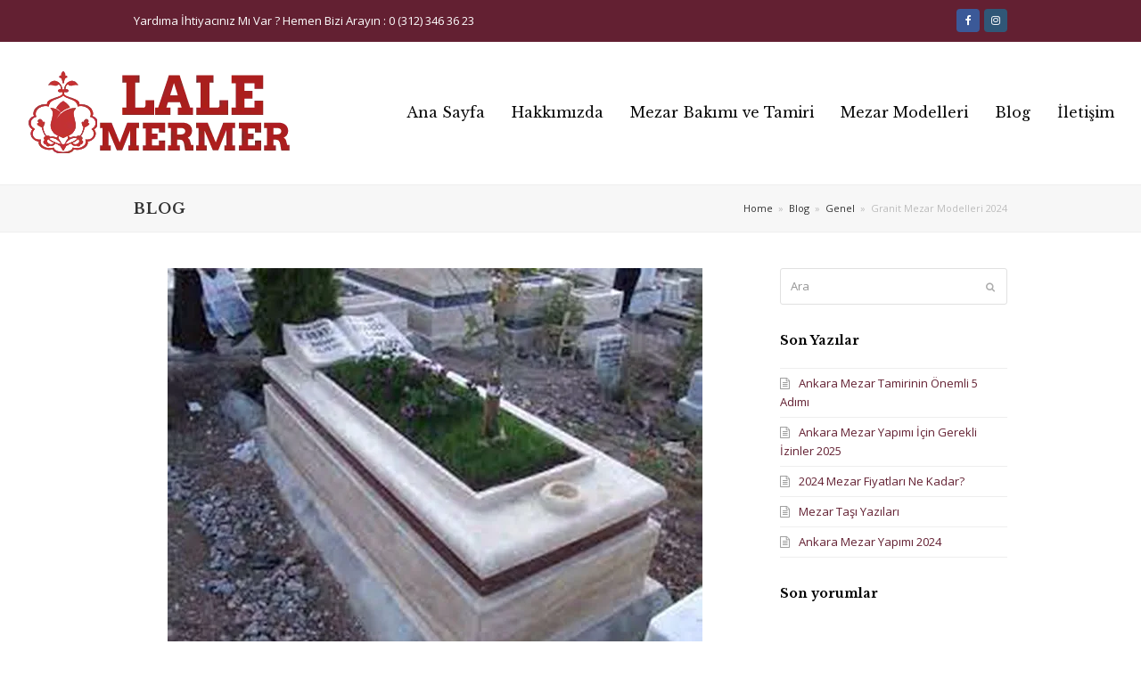

--- FILE ---
content_type: text/css
request_url: https://cdn-eifnd.nitrocdn.com/lvxWSfshzyGtbsVMWAKJSoCucmOtfuyY/assets/static/optimized/rev-d4b0347/combinedCss/nitro-min-noimport-a71485843dcee989a9f897631fc00445-stylesheet.css
body_size: 54172
content:
html,body,div,span,applet,object,iframe,h1,h2,h3,h4,h5,h6,p,blockquote,pre,abbr,acronym,address,big,cite,code,del,dfn,em,img,ins,kbd,q,s,samp,small,strike,strong,sub,sup,tt,var,b,u,i,center,dl,dt,dd,ol,ul,li,fieldset,form,label,legend,table,caption,tbody,tfoot,thead,tr,th,td,article,aside,canvas,details,embed,figure,figcaption,footer,header,hgroup,menu,nav,output,ruby,section,summary,time,mark,audio,video{margin:0;padding:0;border:0;outline:0;font-size:100%;font:inherit;vertical-align:baseline;font-family:inherit;font-style:inherit;font-weight:inherit;}article,aside,details,figcaption,figure,footer,header,hgroup,menu,nav,section{display:block;}html{font-size:62.5%;-webkit-text-size-adjust:100%;-ms-text-size-adjust:100%;}*,*:before,*:after{-webkit-box-sizing:border-box;-moz-box-sizing:border-box;box-sizing:border-box;}body{background:#fff;line-height:1;}article,aside,details,figcaption,figure,footer,header,main,nav,section{display:block;}table{border-collapse:collapse;border-spacing:0;}caption,th,td{font-weight:normal;text-align:left;}blockquote:before,blockquote:after,q:before,q:after{content:"";content:none;}blockquote,q{quotes:none;}a:hover,a:active{outline:0;}a img{border:0;}img{max-width:100%;height:auto;}select{max-width:100%;}.wpex-row .col,.wpex-row .col-1,.entries .col,.entries .col-1{display:block;max-width:none;flex:initial;-mx-flex:initial;}.searchform label{display:block;}ul.dropdown-menu{position:static;top:initial;left:initial;z-index:initial;display:block;min-width:0;font-size:inherit;color:initial;text-align:initial;background-color:transparent;background-clip:initial;border:none;border-radius:0;}img{-ms-interpolation-mode:bicubic;}.screen-reader-text{clip:rect(1px,1px,1px,1px);position:absolute !important;height:1px;width:1px;overflow:hidden;}.screen-reader-text:focus{background-color:#f1f1f1;border-radius:3px;box-shadow:0 0 2px 2px rgba(0,0,0,.6);clip:auto !important;color:#21759b;display:block;font-size:14px;font-size:.875rem;font-weight:bold;height:auto;left:5px;line-height:normal;padding:15px 23px 14px;text-decoration:none;top:5px;width:auto;z-index:100000;}.skip-to-content{position:absolute;left:8px;top:-46px;opacity:0;transition:all .25s;color:#2c87f0;}.skip-to-content:focus{display:block;z-index:100000;font-size:12px;font-weight:700;top:8px;height:46px;line-height:46px;padding:0 15px;background:#f1f1f1;box-shadow:0 0 2px 2px rgba(0,0,0,.15);opacity:1;}body.wpex-disable-mm-focus-styles.wpex-is-mobile-device #searchform-dropdown input[type="search"]:focus,body.wpex-disable-mm-focus-styles.wpex-is-mobile-device #mobile-menu a:focus,body.wpex-disable-mm-focus-styles.wpex-is-mobile-device .mobile-menu-toggle:focus{outline:0;box-shadow:none;}body.wpex-disable-mm-focus-styles.wpex-is-mobile-device #wpex-mobile-menu-navbar *:focus,body.wpex-disable-mm-focus-styles.wpex-is-mobile-device #sidr-main *:focus,body.wpex-disable-mm-focus-styles.wpex-is-mobile-device #wpex-mobile-menu-fixed-top *:focus,body.wpex-disable-mm-focus-styles.wpex-is-mobile-device .mobile-toggle-nav *:focus,body.wpex-disable-mm-focus-styles.wpex-is-mobile-device .full-screen-overlay-nav *:focus{outline:0;box-shadow:none;}body{font-family:"Helvetica Neue",Arial,sans-serif;font-size:13px;line-height:1.65;color:#666;}body.wpex-noscroll{position:absolute;width:100%;overflow-y:hidden;top:0;bottom:0;}.container,.vc_row-fluid.container{width:980px;}body.wpex-responsive .container,body.wpex-responsive .vc_row-fluid.container{max-width:90%;}.container{margin:0 auto;}.center-row-inner{margin:0 -15px;}body.has-sidebar .content-area,.wpex-content-w{width:69%;float:left;position:relative;}.content-full-width .content-area,.content-area.full-width{width:100%;max-width:none !important;}#sidebar{width:26%;float:right;}#outer-wrap{overflow:hidden;}#wrap{position:relative;}body.content-full-screen #content-wrap,.content-full-screen{width:100% !important;max-width:none !important;}body.content-full-width #content-wrap .content-area,.content-full-width .content-area,body.content-full-screen #content-wrap{width:100% !important;max-width:none !important;}body.content-full-screen #content-wrap .content-area,.content-full-screen .content-area{float:none;padding:0;width:100% !important;max-width:none !important;}body.content-right-sidebar #content-wrap .content-area,.content-right-sidebar .content-area{float:left;}body.content-right-sidebar #content-wrap #sidebar,.content-right-sidebar #sidebar{float:right;}body.content-left-sidebar #content-wrap .content-area,.content-left-sidebar .content-area{float:right;}body.content-left-sidebar #content-wrap #sidebar,.content-left-sidebar #sidebar{float:left;}.content-right-sidebar .vc_row-fluid.container,.content-left-sidebar .vc_row-fluid.container,.content-right-sidebar .vcex-testimonials-fullslider-entry,.content-left-sidebar .vcex-testimonials-fullslider-entry{width:100% !important;}#primary,body.has-composer.page-template-blog #primary,body.has-composer.page-template-blog-content-above #primary,body.has-composer.post-type-archive-product #primary{padding-bottom:40px;}body.has-composer #primary,body.elementor-page #primary,body.compose-mode #primary,body.single-product #primary,body.single-post #primary{padding-bottom:0;}.boxed-main-layout{background-color:#ddd;}.boxed-main-layout #outer-wrap{padding:40px 30px;}.boxed-main-layout #wrap{width:1040px;margin:0 auto;background:#fff;}.boxed-main-layout #wrap .container{width:auto !important;max-width:none !important;padding-left:30px;padding-right:30px;}.boxed-main-layout.wpex-responsive #wrap{max-width:100%;}.boxed-main-layout.wrap-boxshadow #wrap{-webkit-box-shadow:0px 1px 4px rgba(0,0,0,.25);-moz-box-shadow:0px 1px 4px rgba(0,0,0,.25);box-shadow:0px 1px 4px rgba(0,0,0,.25);}.boxed-main-layout.content-full-screen #content-wrap{padding-left:0 !important;padding-right:0 !important;}.boxed-main-layout .navbar-style-one{right:15px;}.boxed-main-layout.has-mobile-menu #mobile-menu,.boxed-main-layout #footer-bottom-menu,.boxed-main-layout .site-breadcrumbs.position-absolute{right:30px;}body.has-frame-border{padding:15px;}body.has-frame-border #wpex-sfb-l,body.has-frame-border #wpex-sfb-r{width:15px;}body.has-frame-border #wpex-sfb-t,body.has-frame-border #wpex-sfb-b{height:15px;}#wpex-sfb-l,#wpex-sfb-r,#wpex-sfb-t,#wpex-sfb-b{background:#2c87f0;position:fixed;z-index:1002;}#wpex-sfb-l,#wpex-sfb-r{top:0;bottom:0;}#wpex-sfb-l{left:0;}#wpex-sfb-r{right:0;}#wpex-sfb-t,#wpex-sfb-b{left:0;right:0;}#wpex-sfb-t{top:0;}#wpex-sfb-b{bottom:0;}@media only screen and (max-width: 768px){#wpex-sfb-l,#wpex-sfb-r,#wpex-sfb-t,#wpex-sfb-b{display:none;}}.col:after,.clr:after,.wpex-clr:after,.group:after,dl:after,.vc-empty-shortcode-element:after,ul.page-numbers:after,#comments .comment-body:after,.vcex-clr:after,.wpex-slider .sp-nc-thumbnail-container:after{content:"";display:block;height:0;clear:both;visibility:hidden;zoom:1;}.clear,.wpex-clear{clear:both;}.wpex-row{margin:0 -10px;}.wpex-row .col{float:left;margin:0 0 20px;padding:0 10px;}.wpex-row .span_1_of_1.col{float:none;width:100%;}.wpex-row .span_1_of_2{width:50%;}.wpex-row .span_1_of_3{width:33.33%;}.wpex-row .span_1_of_4{width:25%;}.wpex-row .span_1_of_5{width:20%;}.wpex-row .span_1_of_6{width:16.66666667%;}.wpex-row .span_1_of_7{width:14.28%;}.wpex-row.gap-none{margin-left:0;margin-right:0;}.wpex-row.gap-none .col,.wpex-row.gap-none .nr-col{padding-left:0;padding-right:0;margin-bottom:0;}.wpex-row.gap-1{margin-left:-1px;margin-right:-1px;}.wpex-row.gap-1>.col,.wpex-row.gap-1>.nr-col{padding-left:.5px;padding-right:.5px;margin-bottom:1px;}.wpex-row.gap-5{margin-left:-2.5px;margin-right:-2.5px;}.wpex-row.gap-5>.col,.wpex-row.gap-5>.nr-col{padding-left:2.5px;padding-right:2.5px;margin-bottom:5px;}.wpex-row.gap-10{margin-left:-5px;margin-right:-5px;}.wpex-row.gap-10>.col,.wpex-row.gap-10>.nr-col{padding-left:5px;padding-right:5px;margin-bottom:10px;}.wpex-row.gap-15{margin-left:-7.5px;margin-right:-7.5px;}.wpex-row.gap-15>.col,.wpex-row.gap-15>.nr-col{padding-left:7.5px;padding-right:7.5px;margin-bottom:15px;}.wpex-row.gap-20{margin-left:-10px;margin-right:-10px;}.wpex-row.gap-20>.col,.wpex-row.gap-20>.nr-col{padding-left:10px;padding-right:10px;margin-bottom:20px;}.wpex-row.gap-25{margin-left:-12.5px;margin-right:-12.5px;}.wpex-row.gap-25>.col,.wpex-row.gap-25>.nr-col{padding-left:12.5px;padding-right:12.5px;margin-bottom:25px;}.wpex-row.gap-30{margin-left:-15px;margin-right:-15px;}.wpex-row.gap-30>.col,.wpex-row.gap-30>.nr-col{padding-left:15px;padding-right:15px;margin-bottom:30px;}.wpex-row.gap-35{margin-left:-17.5px;margin-right:-17.5px;}.wpex-row.gap-35>.col,.wpex-row.gap-35>.nr-col{padding-left:17.5px;padding-right:17.5px;margin-bottom:35px;}.wpex-row.gap-40{margin-left:-20px;margin-right:-20px;}.wpex-row.gap-40>.col,.wpex-row.gap-40>.nr-col{padding-left:20px;padding-right:20px;margin-bottom:40px;}.wpex-row.gap-50{margin-left:-25px;margin-right:-25px;}.wpex-row.gap-50>.col,.wpex-row.gap-50>.nr-col{padding-left:25px;padding-right:25px;margin-bottom:50px;}.wpex-row.gap-60{margin-left:-30px;margin-right:-30px;}.wpex-row.gap-60>.col,.wpex-row.gap-60>.nr-col{padding-left:30px;padding-right:30px;margin-bottom:60px;}.nr-col{float:left;margin:0 0 20px;padding:0 10px;}.span_1_of_2.nr-col{width:50%;}.span_1_of_3.nr-col{width:33.33%;}.span_1_of_4.nr-col{width:25%;}.span_1_of_5.nr-col{width:20%;}.span_1_of_6.nr-col{width:16.66666667%;}.one-half,.one-third,.one-fourth,.one-fifth{display:block;float:left;}.one-half{width:50%;}.one-third{width:33.33%;}.one-fourth{width:25%;}.one-fifth{width:20%;}.one-sixth{width:16.6666%;}.wpex-row.vcex-no-margin-grid{margin-left:0;margin-right:0px;}.wpex-row.vcex-no-margin-grid .col,.wpex-row.vcex-no-margin-grid .nr-col{margin:0 !important;padding:0 !important;}.wpex-row.vcex-no-margin-grid .span_1_of_3{width:33.3%;}.wpex-row.vcex-no-margin-grid .span_1_of_6{width:16.66%;}.clr-margin,.count-1,.col-1,.products .col.first{clear:both;}.isotope-entry{clear:none;}body.smooth-fonts{-webkit-font-smoothing:antialiased;-moz-osx-font-smoothing:grayscale;}p{margin:0 0 20px;}em{font-style:italic;}strong{font-weight:bold;}strong.wpex-strong{color:#000;}i{font-style:italic;}b{font-weight:bold;}small{font-size:80%;}p.lead{font-size:1.313em;line-height:27px;color:#777;}address{line-height:1.5;margin:0 0 20px;}sup,sub{vertical-align:baseline;position:relative;top:-.4em;}sub{top:.4em;}body .wpex-italic{font-style:italic;}body .wpex-td-none{text-decoration:none;}.wpex-em-14px{font-size:1.077em;}.wpex-em-16px{font-size:1.231em;}.wpex-em-18px{font-size:1.385em;}.wpex-em-21px{font-size:1.615em;}.wpex-fs-13px{font-size:13px;}.wpex-fs-14px{font-size:14px;}.wpex-fs-16px{font-size:16px;}.wpex-fs-18px{font-size:18px;}.wpex-fs-21px{font-size:21px;}a{color:#1a73e8;text-decoration:none;}a:hover{text-decoration:underline;}h1,h2,h3,h4,h5,h6{font-weight:600;color:#000;line-height:1.5;margin:30px 0 20px;}h1 a,h2 a,h3 a,h4 a,h5 a,h6 a{color:inherit;}h1 a:hover,h2 a:hover,h3 a:hover,h4 a:hover,h5 a:hover,h6 a:hover{text-decoration:none;}h1{font-size:1.5em;margin:0 0 20px;}h2{font-size:1.313em;}h3{font-size:1.125em;}h4{font-size:1em;}h5{font-size:.875em;}h6{font-size:.75em;}.heading-typography{line-height:1.5;}.columnize-2{-webkit-column-count:2;-moz-column-count:2;column-count:2;-webkit-column-gap:3em;-moz-column-gap:3em;column-gap:3em;-webkit-column-rule:1px solid #e5e5e5;-moz-column-rule:1px solid #e5e5e5;column-rule:1px solid #e5e5e5;margin:0 0 1.313em;}.thin-font{font-weight:300 !important;}.white-text{color:#fff !important;}blockquote{background:url("https://cdn-eifnd.nitrocdn.com/lvxWSfshzyGtbsVMWAKJSoCucmOtfuyY/assets/images/source/rev-d4b0347/wp-content/themes/Total/assets/images/quote.png") left 4px no-repeat;padding-left:55px;margin:30px 0;font-size:1.231em;color:#ababab;}blockquote.nitro-lazy{background-image:none !important;}blockquote p:last-child{margin:0;}blockquote.left{float:left;margin-right:20px;text-align:right;margin-left:0;width:33%;}blockquote.right{float:right;margin-left:20px;text-align:left;margin-right:0;width:33%;}blockquote.wp-embedded-content{background:none;padding:0;margin:0;font-size:1em;color:inherit;}.typography-light,.typography-light a,.typography-light a:hover,.typography-light h1,.typography-light h2,.typography-light h3,.typography-light h4,.typography-light h5,.typography-light h6{color:#fff;color:rgba(255,255,255,.8);}.typography-light p>a{text-decoration:underline;}.typography-white,.typography-white a,.typography-white a:hover,.typography-white h1,.typography-white h2,.typography-white h3,.typography-white h4,.typography-white h5,.typography-white h6,.typography-white-shadow,.typography-white-shadow a,.typography-white-shadow a:hover,.typography-white-shadow h1,.typography-white-shadow h2,.typography-white-shadow h3,.typography-white-shadow h4,.typography-white-shadow h5,.typography-white-shadow h6{color:#fff;}.typography-white p>a,.typography-white-shadow p>a{text-decoration:underline;}.typography-black,.typography-black a,.typography-black a:hover,.typography-black h1,.typography-black h2,.typography-black h3,.typography-black h4,.typography-black h5,.typography-black h6{color:#000;}.typography-black p>a{text-decoration:underline;}.typography-white-shadow{text-shadow:0 0 .25em rgba(0,0,0,.6);}.wpex-fw-100{font-weight:100 !important;}.wpex-fw-200{font-weight:200 !important;}.wpex-fw-300,.wpex-fw-light{font-weight:300 !important;}.wpex-fw-400,.wpex-fw-normal{font-weight:normal !important;}.wpex-fw-500{font-weight:500 !important;}.wpex-fw-600,.wpex-fw-semibold{font-weight:600 !important;}.wpex-fw-700,.wpex-fw-bold{font-weight:700 !important;}.wpex-fw-800{font-weight:800 !important;}.wpex-fw-900,.wpex-fw-bolder{font-weight:900 !important;}.wpex-child-inherit-color *{color:inherit !important;}.wpex-color-black,.wpex-color-black a,.wpex-color-black a:hover{color:#000 !important;}.wpex-color-white,.wpex-color-white a,.wpex-color-white a:hover{color:#fff !important;}ul,ol{margin:0 0 20px 30px;}.rev_slider ul{margin:0;padding:0;}ul.check-list{margin:0 0 20px;list-style:none;}ul.check-list li{margin:0 0 5px;}ul.check-list li:before{font-family:"ticons";content:"ï€Œ";margin-right:.769em;opacity:.6;}hr{border:solid #e8e8e8;border-width:1px 0 0;clear:both;margin:2.308em 0;height:0;}pre{background:#f7f7f7;font-family:Monaco,monospace,serif;color:#666;padding:20px;margin:0 0 20px;white-space:pre-wrap;white-space:-moz-pre-wrap;white-space:-pre-wrap;white-space:-o-pre-wrap;word-wrap:break-word;border-left:3px solid #7b7b7b;font-size:.923em;}.dropcap{display:block;float:left;margin-right:10px;margin-bottom:10px;font-size:3.231em;line-height:100%;}.dropcap.boxed{color:#fff;background:#000;padding:5px 10px;}.text-highlight{background:yellow;color:black;}button,input,select,textarea{font-size:100%;line-height:inherit;margin:0;vertical-align:baseline;}input[type="date"],input[type="time"],input[type="datetime-local"],input[type="week"],input[type="month"],input[type="text"],input[type="email"],input[type="url"],input[type="password"],input[type="search"],input[type="tel"],input[type="number"],textarea{display:inline-block;color:#666;padding:.462em .769em;font-family:inherit;font-weight:inherit;font-size:1em;line-height:1.65;max-width:100%;border:1px solid #e1e1e1;background:#fff;border-radius:3px;-webkit-appearance:none;-moz-appearance:none;appearance:none;}input[type="date"]:focus,input[type="time"]:focus,input[type="datetime-local"]:focus,input[type="week"]:focus,input[type="month"]:focus,input[type="text"]:focus,input[type="email"]:focus,input[type="url"]:focus,input[type="password"]:focus,input[type="search"]:focus,input[type="tel"]:focus,input[type="number"]:focus,textarea:focus{outline:0;}body .select2-container--default .select2-selection--single,body .select2-container--default .select2-search--dropdown .select2-search__field,body .select2-dropdown{border-color:#e1e1e1;}body .select2-container--default .select2-selection--single .select2-selection__rendered{color:#666;line-height:35px;}body .select2-container .select2-selection--single,body .select2-container--default .select2-selection--single .select2-selection__arrow{height:35px;}input[type="search"]::-webkit-search-decoration,input[type="search"]::-webkit-search-cancel-button,input[type="search"]::-webkit-search-results-button,input[type="search"]::-webkit-search-results-decoration{display:none;}textarea{width:100%;max-width:100%;-webkit-appearance:none;-moz-appearance:none;appearance:none;}select{color:inherit;background-color:#fff;border:1px solid #e8e8e8;outline:0;}input[type="checkbox"],input[type="radio"]{margin-right:.4375em;}input:-webkit-autofill{-webkit-box-shadow:0 0 0px 1000px #f7f7f7 inset;}.password-protection-box input:-webkit-autofill{-webkit-box-shadow:0 0 0px 1000px #fff inset;}::-webkit-input-placeholder{color:inherit;opacity:.7;}:-moz-placeholder{color:inherit;opacity:.7;}::-moz-placeholder{color:inherit;opacity:.7;}:-ms-input-placeholder{color:inherit;opacity:.7;}.password-protection-box{padding:20px;margin-bottom:40px;background:#f7f7f7;border:1px solid #eee;}.password-protection-box h2{font-size:1.077em;margin:0 0 10px;}.password-protection-box p:last-child{margin:0;}.password-protection-box input{height:40px;padding-top:0;padding-bottom:0;}.password-protection-box input[type="password"]{background:#fff;width:68%;float:left;}.password-protection-box input[type="submit"]{float:right;width:30%;font-size:1em;height:40px;line-height:40px;margin-left:4px;padding:0 25px;}.wpex-multiselect-wrap select{background:#f7f7f7;}.wpex-select-wrap{position:relative;border:1px solid #e1e1e1;border-radius:3px;color:#777;}.wpex-select-wrap select{position:relative;z-index:2;width:100%;max-width:100%;background:transparent;border:0;outline:0;padding:0 30px 0 8px;color:inherit;height:36px;line-height:36px;box-shadow:none;background-image:none;-webkit-appearance:none;-moz-appearance:none;appearance:none;cursor:pointer;border-radius:0;}.wpex-select-wrap select.nitro-lazy{background-image:none !important;}.vcex-form-shortcode .wpex-select-wrap{display:inline-block;}.vcex-form-shortcode .wpex-select-wrap select{width:auto;}.wpex-select-wrap select::-ms-expand{display:none;}.wpex-select-wrap .ticon{position:absolute;z-index:1;right:10px;top:50%;font-size:18px;height:20px;line-height:20px;margin-top:-10px;color:inherit;opacity:.6;}#footer-widgets .wpex-select-wrap{background:rgba(255,255,255,.03);border-color:rgba(255,255,255,.035);}.wpcf7-form p{margin-bottom:15px;}.wpcf7-form input,.wpcf7-form textarea,.wpcf7-form .wpex-select-wrap{margin-top:3px;}.wpcf7 .wpcf7-not-valid{border-color:#f00;}.wpcf7 .wpcf7-mail-sent-ok{padding:1em 1.2em;background:#edfdd3;border:1px solid #c4dba0;text-align:center;color:#657e3c;font-weight:normal;}.wpcf7 img.ajax-loader{margin-left:10px;}.wpcf7 .ticon.wpex-wpcf7-loader{font-size:16px;margin-left:10px;display:none;}.wpcf7 .ticon.wpex-wpcf7-loader.visible{display:block;display:inline-block;opacity:.6;}.wpcf7 .one-half input[type="text"],.wpcf7 .one-half input[type="email"],.wpcf7 .one-half input[type="tel"],.wpcf7 .one-half input[type="password"],.wpcf7 .one-half input[type="url"],.wpcf7 .one-half input[type="name"],.wpcf7 .col input[type="text"],.wpcf7 .col input[type="email"],.wpcf7 .col input[type="tel"],.wpcf7 .col input[type="password"],.wpcf7 .col input[type="url"],.wpcf7 .col input[type="name"]{width:100%;}.wpcf7 .one-half{padding-left:20px;}.wpcf7 .one-half.first{padding-left:0;}.wpcf7 .full-width input{width:100%;}.wpcf7 .screen-reader-response{position:absolute;overflow:hidden;clip:rect(1px,1px,1px,1px);height:1px;width:1px;margin:0;padding:0;border:0;}.wpcf7 span.wpcf7-list-item{margin-left:0;margin-right:20px;}.wpcf7-not-valid-tip{display:none !important;}body div.wpcf7-response-output{margin:20px 0 0;}.wpcf7-validation-errors{font-size:.923em;padding:1em 1.2em;color:#c4690e;background:#fffdf3;text-align:center;border:1px solid #fad7b5;}.wpcf7-validation-errors.wpcf7-response-output{padding:1em 1.2em;}.wpcf7-mail-sent-ng{margin:0;padding:10px;background:#ffe9e9;color:#d04544;border:1px solid #e7a9a9;}.full-width-input .wpcf7 img.ajax-loader,.full-width-input .ticon.wpex-wpcf7-loader{margin:10px 0 0;}.wpcf7-form-control-wrap{position:relative;}.wpcf7-quiz-label{display:block;}.wpcf7 .wpex-wpcf7-loader{font-size:16px;margin-left:10px;display:none;}body div.wpcf7 .ajax-loader{display:none;margin:10px 0 0;}body div.wpcf7 .ajax-loader.is-active{display:block;}body .light-form select{color:#555;}body .light-form input[type="date"],body .light-form input[type="time"],body .light-form input[type="datetime-local"],body .light-form input[type="week"],body .light-form input[type="month"],body .light-form input[type="text"],body .light-form input[type="email"],body .light-form input[type="url"],body .light-form input[type="password"],body .light-form input[type="search"],body .light-form input[type="tel"],body .light-form input[type="number"],body .light-form textarea,body .light-form .wpex-select-wrap,body .light-form .wpex-multiselect-wrap select{background:#fff !important;color:#555 !important;border-color:transparent !important;}body .light-form,body .light-form label,body .light-form .wpex-wpcf7-loader{color:#fff;}body .light-form .wpex-select-wrap .ticon{opacity:.8;}body .light-form .wpcf7-validation-errors,body .light-form .wpcf7 .wpcf7-mail-sent-ok{background:none;color:#fff;border:3px solid #fff;}body .light-form input:-webkit-autofill{-webkit-box-shadow:0 0 0px 1000px #fff inset;}body .light-form .wpcf7-not-valid{border:1px solid red !important;}body .wpex-form-min{color:#444;}body .wpex-form-min label{color:#444;}body .wpex-form-min input[type="date"],body .wpex-form-min input[type="time"],body .wpex-form-min input[type="datetime-local"],body .wpex-form-min input[type="week"],body .wpex-form-min input[type="month"],body .wpex-form-min input[type="text"],body .wpex-form-min input[type="email"],body .wpex-form-min input[type="url"],body .wpex-form-min input[type="password"],body .wpex-form-min input[type="search"],body .wpex-form-min input[type="tel"],body .wpex-form-min input[type="number"],body .wpex-form-min textarea,body .wpex-form-min .wpex-select-wrap,body .wpex-form-min .wpex-multiselect-wrap select{background:none !important;color:#888 !important;border:1px solid #ddd !important;border-radius:0 !important;}body .wpex-form-min .wpex-wpcf7-loader{color:#999;font-size:12px;}body .wpex-form-min .wpcf7-validation-errors,body .wpex-form-min .wpcf7 .wpcf7-mail-sent-ok{background:#f9f9f9;border:0;color:#888;}body .wpex-form-min input:-webkit-autofill{-webkit-box-shadow:0 0 0px 1000px #fff inset;}body .wpex-form-min .wpcf7-not-valid{border:1px solid red !important;}body .wpex-form-modern{color:#444;}body .wpex-form-modern label{color:#444;}body .wpex-form-modern input[type="date"],body .wpex-form-modern input[type="time"],body .wpex-form-modern input[type="datetime-local"],body .wpex-form-modern input[type="week"],body .wpex-form-modern input[type="month"],body .wpex-form-modern input[type="text"],body .wpex-form-modern input[type="email"],body .wpex-form-modern input[type="url"],body .wpex-form-modern input[type="password"],body .wpex-form-modern input[type="search"],body .wpex-form-modern input[type="tel"],body .wpex-form-modern input[type="number"],body .wpex-form-modern textarea,body .wpex-form-modern .wpex-select-wrap,body .wpex-form-modern .wpex-multiselect-wrap select{background:#fff;color:#536570;border:1px solid #d4dbe0;border-radius:4px;box-shadow:inset 0 1px 1px rgba(0,0,0,.072);transition:all .15s;}body .wpex-form-modern input[type="date"]:focus,body .wpex-form-modern input[type="time"]:focus,body .wpex-form-modern input[type="datetime-local"]:focus,body .wpex-form-modern input[type="week"]:focus,body .wpex-form-modern input[type="month"]:focus,body .wpex-form-modern input[type="text"]:focus,body .wpex-form-modern input[type="email"]:focus,body .wpex-form-modern input[type="url"]:focus,body .wpex-form-modern input[type="password"]:focus,body .wpex-form-modern input[type="search"]:focus,body .wpex-form-modern input[type="tel"]:focus,body .wpex-form-modern input[type="number"]:focus,body .wpex-form-modern textarea:focus,body .wpex-form-modern .wpex-select-wrap:focus,body .wpex-form-modern .wpex-multiselect-wrap select:focus{background:#fff;color:#000;border:1px solid #66afe9;box-shadow:none;}body .wpex-form-modern .wpex-wpcf7-loader{color:#999;font-size:12px;}body .wpex-form-modern .wpcf7-not-valid{border:1px solid red !important;}body .wpex-form-white-o{color:#fff;}body .wpex-form-white-o label,body .wpex-form-white-o .wpex-wpcf7-loader{color:#fff;}body .wpex-form-white-o select{color:#555;}body .wpex-form-white-o input[type="date"],body .wpex-form-white-o input[type="time"],body .wpex-form-white-o input[type="datetime-local"],body .wpex-form-white-o input[type="week"],body .wpex-form-white-o input[type="month"],body .wpex-form-white-o input[type="text"],body .wpex-form-white-o input[type="email"],body .wpex-form-white-o input[type="url"],body .wpex-form-white-o input[type="password"],body .wpex-form-white-o input[type="search"],body .wpex-form-white-o input[type="tel"],body .wpex-form-white-o input[type="number"],body .wpex-form-white-o textarea,body .wpex-form-white-o .wpex-select-wrap,body .wpex-form-white-o .wpex-multiselect-wrap select{background:none !important;color:#fff !important;border:3px solid #fff !important;border-radius:0;}body .wpex-form-white-o .wpex-select-wrap select{color:#fff;}body .wpex-form-white-o .wpex-select-wrap .ticon-angle-down{opacity:1;font-size:12px;}body .wpex-form-white-o .wpex-select-wrap .ticon-angle-down::before{content:"ï¸";}body .wpex-form-white-o input:-webkit-autofill{-webkit-box-shadow:0 0 0px 1000px #fff inset;}body .wpex-form-white-o .wpcf7-validation-errors,body .wpex-form-white-o .wpcf7 .wpcf7-mail-sent-ok{background:#fff;border:0;}body .wpex-form-white-o .wpcf7-not-valid{border-color:red !important;}body .wpex-form-black{color:#000;}body .wpex-form-black label{color:#000;}body .wpex-form-black input[type="date"],body .wpex-form-black input[type="time"],body .wpex-form-black input[type="datetime-local"],body .wpex-form-black input[type="week"],body .wpex-form-black input[type="month"],body .wpex-form-black input[type="text"],body .wpex-form-black input[type="email"],body .wpex-form-black input[type="url"],body .wpex-form-black input[type="password"],body .wpex-form-black input[type="search"],body .wpex-form-black input[type="tel"],body .wpex-form-black input[type="number"],body .wpex-form-black textarea,body .wpex-form-black .wpex-select-wrap,body .wpex-form-black .wpex-multiselect-wrap select{background:#000 !important;color:#fff !important;border-color:#000 !important;}body .wpex-form-black input:-webkit-autofill{-webkit-box-shadow:0 0 0px 1000px #000 inset;}body .wpex-form-black .wpex-select-wrap .ticon{opacity:1;}body .wpex-form-black .wpcf7-validation-errors,body .wpex-form-black .wpcf7 .wpcf7-mail-sent-ok{background:none;color:#000;border:3px solid #000;}body .wpex-form-black .wpcf7-not-valid{border:1px solid red !important;}body .wpex-form-black-o{color:#000;}body .wpex-form-black-o label,body .wpex-form-black-o .wpex-wpcf7-loader{color:#000;}body .wpex-form-black-o input[type="date"],body .wpex-form-black-o input[type="time"],body .wpex-form-black-o input[type="datetime-local"],body .wpex-form-black-o input[type="week"],body .wpex-form-black-o input[type="month"],body .wpex-form-black-o input[type="text"],body .wpex-form-black-o input[type="email"],body .wpex-form-black-o input[type="url"],body .wpex-form-black-o input[type="password"],body .wpex-form-black-o input[type="search"],body .wpex-form-black-o input[type="tel"],body .wpex-form-black-o input[type="number"],body .wpex-form-black-o textarea,body .wpex-form-black-o .wpex-select-wrap,body .wpex-form-black-o .wpex-multiselect-wrap select{background:none !important;color:#000 !important;border:3px solid #000 !important;border-radius:0;}body .wpex-form-black-o input:-webkit-autofill{-webkit-box-shadow:none;}body .wpex-form-black-o .wpex-select-wrap .ticon-angle-down{opacity:1;font-size:12px;}body .wpex-form-black-o .wpex-select-wrap .ticon-angle-down::before{content:"ï¸";}body .wpex-form-black-o .wpcf7-validation-errors,body .wpex-form-black-o .wpcf7 .wpcf7-mail-sent-ok{background:#000;border:0;color:#fff;}body .wpex-form-black-o .wpcf7-not-valid{border-color:red !important;}.full-width-input input[type="date"],.full-width-input input[type="time"],.full-width-input input[type="datetime-local"],.full-width-input input[type="week"],.full-width-input input[type="month"],.full-width-input input[type="text"],.full-width-input input[type="email"],.full-width-input input[type="url"],.full-width-input input[type="password"],.full-width-input input[type="search"],.full-width-input input[type="tel"],.full-width-input input[type="number"],.full-width-input input[type="submit"],.full-width-input textarea,.full-width-input select{width:100% !important;}.full-width-input input[type="submit"]{padding:.9em 1.2em;}.full-width-input .wpex-select-wrap{display:block;}.full-width-input .wpex-select-wrap select{width:100%;}#wpex-loginform-wrap label{font-size:1.125em;}#wpex-loginform-wrap input[type="text"],#wpex-loginform-wrap input[type="password"]{width:100%;font-size:1em;box-shadow:0 1px 3px rgba(0,0,0,.1);border:1px solid transparent;margin-top:10px;border-radius:3px;}#wpex-loginform-wrap input[type="text"]:focus,#wpex-loginform-wrap input[type="password"]:focus{border-color:#ccc;box-shadow:0 1px 2px rgba(0,0,0,.1);color:#333;}#wpex-loginform-wrap p:last-child{margin:0;}#wpex-loginform-wrap a:hover{color:#4d4d4d;text-decoration:none;}.theme-button,.color-button,input[type="submit"],button,.button,.added_to_cart{display:inline-block;background-color:#2c87f0;color:#fff;padding:.538em 1.077em;font-family:inherit;font-size:.923em;font-weight:400;margin:0;border:0;cursor:pointer;line-height:1.65;-webkit-appearance:none;-webkit-font-smoothing:inherit;text-decoration:none !important;max-width:100%;transition:.15s all ease;border-radius:3px;}p.theme-button a{color:#fff;}.theme-button p,.vcex-button p{margin:0 !important;}.theme-button:hover,.color-button:hover,input[type="submit"]:hover,button:hover,.button:hover,.added_to_cart:hover{background-color:#1175e9;color:#fff;text-decoration:none;}.theme-button:active,.color-button:active,input[type="submit"]:active,button:active,.button:active{color:#fff;}.wp-editor-wrap button:hover{background:#f9f9f9 !important;color:#555;}.theme-button.animate-on-hover,.theme-button.hvr-float-shadow,.theme-button.hvr-float-grow,.theme-button.hvr-float{transition:all .25s;}.theme-button.graphical{color:#fff;text-shadow:0 -1px rgba(0,0,0,.4);border:1px solid rgba(0,0,0,.15);box-shadow:inset 0 1px 1px rgba(255,255,255,.3),0 1px 3px -1px rgba(45,60,72,.5);border-radius:3px;}.theme-button.graphical:active{-webkit-box-shadow:0 2px 2px rgba(0,0,0,.25) inset;-moz-box-shadow:0 2px 2px rgba(0,0,0,.25) inset;box-shadow:0 2px 2px rgba(0,0,0,.25) inset;}.theme-button.three-d{color:#fff;border-bottom:4px solid rgba(0,0,0,.25);border-radius:2px;}.theme-button.three-d:active{border-color:transparent;}.theme-button.full-width{width:100%;}.theme-button.blue,.color-button.blue,.active>.theme-button.outline,.theme-button.outline.active,.theme-button.outline:hover{background:#4a97c2;}.theme-button.blue:hover,.active>.theme-button,.theme-button.active .active>.theme-button.blue,.theme-button.blue.active{background:#327397;}.theme-button.grey,.color-button.grey{background:#bbb;}.theme-button.grey:hover,.active>.theme-button.grey,.theme-button.active.grey{background:#999;}.active>.theme-button.outline.black,.active>.theme-button.minimal-border.black,.theme-button.outline.black:hover,.theme-button.minimal-border.black:hover,.theme-button.outline.black.active,.theme-button.minimal-border.blackk.active,.theme-button.black,.color-button.black{background:#333;}.theme-button.black:hover,.active>.theme-button.black,.theme-button.active.black{background:#555;}.theme-button.orange,.color-button.orange{background:#ee7836;}.theme-button.orange:hover,.active>.theme-button.orange,.theme-button.active.orange{background:#cf5511;}.theme-button.gold,.color-button.gold{background:#fa3;}.theme-button.gold:hover,.active>.theme-button.gold,.theme-button.active.gold{background:#ff9500;}.theme-button.green,.color-button.green{background:#87bf17;}.theme-button.green:hover,.active>.theme-button.green,.theme-button.active.green{background:#679212;}.theme-button.purple,.color-button.purple{background:#9a5e9a;}.theme-button.purple:hover,.active>.theme-button.purple,.theme-button.active.purple{background:#653e65;}.theme-button.teal,.color-button.teal{background:#00b3b3;}.theme-button.teal:hover,.active>.theme-button.teal,.theme-button.active.teal{background:#006f6f;}.theme-button.pink,.color-button.pink{background:#f261c2;}.theme-button.pink:hover,.active>.theme-button.pink,.theme-button.active.pink{background:#bc0f83;}.theme-button.brown,.color-button.brown{background:#804b35;}.theme-button.brown:hover,.active>.theme-button.brown,.theme-button.active.brown{background:#5c3626;}.theme-button.red,.color-button.red{background:#f73936;}.theme-button.red:hover,.active>.theme-button.red,.theme-button.active.red{background:#bf0a08;}.theme-button.rosy,.color-button.rosy{background:#ea2487;}.theme-button.rosy:hover,.active>.theme-button.rosy,.theme-button.active.rosy{background:#b81265;}.theme-button.white,.color-button.white{background:#fff;color:#000;}.theme-button.white:hover,.active>.theme-button.white,.theme-button.active.white{background:#fff;}.theme-button.white:hover{opacity:.85;}.theme-button.outline{color:#888;background:none;border:3px solid #eee;font-weight:600;border-radius:2px;}.wpex-carousel .theme-button.outline{background:none;}.theme-button.outline:active{border-color:transparent !important;-webkit-box-shadow:none;-moz-box-shadow:none;box-shadow:none;}.theme-button.outline:hover{color:#fff;border-color:transparent !important;}.active>.theme-button.outline,.theme-button.outline.active,.theme-button.outline:hover{color:#fff;border-color:transparent;}.theme-button.clean,.theme-button.clean:hover,.theme-button.clean.active,.active>.theme-button.clean{background:#fff;color:#3f90bd;border:1px solid #ddd;background-image:linear-gradient(to top,#f6f6f6 0%,#fff 100%);background-image:-o-linear-gradient(to top,#f6f6f6 0%,#fff 100%);background-image:-moz-linear-gradient(to top,#f6f6f6 0%,#fff 100%);background-image:-webkit-linear-gradient(to top,#f6f6f6 0%,#fff 100%);background-image:-ms-linear-gradient(to top,#f6f6f6 0%,#fff 100%);font-weight:600;border-radius:2px;-webkit-box-shadow:0px 1px 1px rgba(180,180,180,.13);-moz-box-shadow:0px 1px 1px rgba(180,180,180,.13);box-shadow:0px 1px 1px rgba(180,180,180,.13);}body .theme-button.clean:hover,body .theme-button.clean.active,body .active>.theme-button.clean{color:#000;}.theme-button.clean.black:hover{color:#777;}.theme-button.clean:active{-webkit-box-shadow:0 1px 2px rgba(0,0,0,.1) inset;-moz-box-shadow:0 1px 2px rgba(0,0,0,.1) inset;box-shadow:0 1px 2px rgba(0,0,0,.1) inset;}.theme-button.minimal-border{background:none;color:#888;border:1px solid #e8e8e8;border-radius:0;}.theme-button.minimal-border:hover,.active>.theme-button.minimal-border,.theme-button.minimal-border.active{background:#f7f7f7;color:#555;}.theme-button.outline.black,.theme-button.minimal-border.black{border-color:#333;}.theme-button.outline.grey,.theme-button.minimal-border.grey{border-color:#bbb;}.theme-button.outline.grey:hover,.theme-button.outline.grey.active,.active>.theme-button.outline.grey,.theme-button.minimal-border.grey:hover,.theme-button.minimal-border.grey.active,.active>.theme-button.minimal-border.grey{background:#bbb;color:#fff;}.theme-button.outline.blue,.theme-button.minimal-border.blue{border-color:#3f90bd;}.theme-button.outline.blue:hover,.theme-button.outline.blue.active,.active>.theme-button.outline.blue,.theme-button.minimal-border.blue:hover,.theme-button.minimal-border.blue.active,.active>.theme-button.minimal-border.blue{background:#3f90bd;color:#fff;}.theme-button.outline.orange,.theme-button.minimal-border.orange{border-color:#ee7836;}.theme-button.outline.orange:hover,.theme-button.outline.orange.active,.active>.theme-button.outline.orange,.theme-button.minimal-border.orange:hover,.theme-button.minimal-border.orange.active,.active>.theme-button.minimal-border.orange{background:#ee7836;color:#fff;}.theme-button.outline.gold,.theme-button.minimal-border.gold{border-color:#fa3;}.theme-button.outline.gold:hover,.theme-button.outline.gold.active,.active>.theme-button.outline.gold,.theme-button.minimal-border.gold:hover,.theme-button.minimal-border.gold.active,.active>.theme-button.minimal-border.gold{background:#fa3;color:#fff;}.theme-button.outline.green,.theme-button.outline.green,.theme-button.minimal-border.green{border-color:#87bf17;}.theme-button.outline.green:hover,.active>.theme-button.outline.green,.theme-button.outline.green.active,.theme-button.minimal-border.green:hover,.theme-button.minimal-border.green.active,.active>.theme-button.minimal-border.green{background:#87bf17;color:#fff;}.theme-button.outline.purple,.theme-button.minimal-border.purple{border-color:#9a5e9a;}.theme-button.outline.purple:hover,.active>.theme-button.outline.purple,.theme-button.outline.purple.active,.theme-button.minimal-border.purple:hover,.active>.theme-button.minimal-border.purple,.theme-button.minimal-border.purple.active{background:#9a5e9a;color:#fff;}.theme-button.outline.teal,.theme-button.minimal-border.teal{border-color:#009191;}.theme-button.outline.teal:hover,.theme-button.outline.teal.active,.active>.theme-button.outline.teal,.theme-button.minimal-border.teal:hover,.theme-button.minimal-border.teal.active,.active>.theme-button.minimal-border.teal{background:#009191;color:#fff;}.theme-button.outline.pink,.theme-button.minimal-border.pink{border-color:#f261c2;}.theme-button.outline.pink:hover,.theme-button.outline.pink.active,.active>.theme-button.outline.pink,.theme-button.minimal-border.pink:hover,.theme-button.minimal-border.pink.active,.active>.theme-button.minimal-border.pink{background:#f261c2;color:#fff;}.theme-button.outline.brown,.theme-button.minimal-border.brown{border-color:#804b35;}.theme-button.outline.brown:hover,.theme-button.outline.brown.active,.active>.theme-button.outline.brown,.theme-button.minimal-border.brown:hover,.theme-button.minimal-border.brown.active,.active>.theme-button.minimal-border.brown{background:#804b35;color:#fff;}.theme-button.outline.red,.theme-button.outline.red,.theme-button.minimal-border.red{border-color:#f73936;}.theme-button.outline.red:hover,.theme-button.outline.red.active,.active>.theme-button.outline.red,.theme-button.minimal-border.red:hover,.theme-button.minimal-border.red.active,.active>.theme-button.minimal-border.red{background:#f73936;color:#fff;}.theme-button.outline.rosy,.theme-button.minimal-border.rosy{border-color:#ea2487;}.theme-button.outline.rosy:hover,.theme-button.outline.rosy.active,.active>.theme-button.outline.rosy,.theme-button.minimal-border.rosy:hover,.theme-button.minimal-border.rosy.active,.active>.theme-button.minimal-border.rosy{background:#ea2487;color:#fff;}.theme-button.outline.white,.theme-button.minimal-border.white{border-color:#fff;color:#fff;}.theme-button.outline.white:hover,.theme-button.outline.white.active,.active>.theme-button.outline.white,.theme-button.minimal-border.white:hover,.theme-button.minimal-border.white.active,.active>.theme-button.minimal-border.white{border-color:#fff;background:#fff;color:#000;}.theme-button.clean.grey,.theme-button.outline.grey,.theme-button.minimal-border.grey,.theme-txt-link.grey{color:#bbb;}.theme-button.clean.black,.theme-button.outline.black,.theme-button.minimal-border.black,.theme-txt-link.black{color:#333;}.theme-button.clean.blue,.theme-button.outline.blue,.theme-button.minimal-border.blue,.theme-txt-link.blue{color:#3f90bd;}.theme-button.clean.orange,.theme-button.outline.orange,.theme-button.minimal-border.orange,.theme-txt-link.orange{color:#ee7836;}.theme-button.clean.gold,.theme-button.outline.gold,.theme-button.minimal-border.gold,.theme-txt-link.gold{color:#fa3;}.theme-button.clean.green,.theme-button.outline.green,.theme-button.minimal-border.green,.theme-txt-link.green{color:#87bf17;}.theme-button.clean.purple,.theme-button.outline.purple,.theme-button.minimal-border.purple,.theme-txt-link.purple{color:#9a5e9a;}.theme-button.clean.teal,.theme-button.outline.teal,.theme-button.minimal-border.teal,.theme-txt-link.teal{color:#009191;}.theme-button.clean.pink,.theme-button.outline.pink,.theme-button.minimal-border.pink,.theme-txt-link.pink{color:#f261c2;}.theme-button.clean.brown,.theme-button.outline.brown,.theme-button.minimal-border.brown,.theme-txt-link.brown{color:#804b35;}.theme-button.clean.red,.theme-button.outline.red,.theme-button.minimal-border.red,.theme-txt-link.red{color:#f73936;}.theme-button.clean.rosy,.theme-button.outline.rosy,.theme-button.minimal-border.rosy,.theme-txt-link.rosy{color:#ea2487;}.active>.theme-button.outline.black,.active>.theme-button.minimal-border.black,.theme-button.outline.black:hover,.theme-button.minimal-border.black:hover,.theme-button.outline.black.active,.theme-button.minimal-border.blackk.active,.theme-button.clean.white,.theme-button.outline.white,.theme-button.minimal-border.white,.theme-txt-link.white{color:#fff;}.active>.theme-txt-link,.theme-txt-link.active{text-decoration:underline;}.theme-txt-link.expanded{width:100%;display:block;}.theme-button.small,.color-button.small{font-size:.923em;}.theme-button.medium,.color-button.medium{font-size:1.077em;}.theme-button.large,.color-button.large{font-size:1.385em;}.theme-button.align-left,.color-button.align-left,.theme-txt-linkalign-left{float:left;}.theme-button.align-right,.color-button.align-right,.theme-txt-link.align-right{float:right;}.theme-button.expanded{width:100%;padding:.9em 1.2em;text-align:center;}.theme-button-icon-right,.color-button-icon-right{padding-left:.769em;}.theme-button-icon-left,.color-button-icon-left{padding-right:.769em;}.color-button{margin:0 5px 5px 0;display:inline-block;}.color-button:hover{opacity:.85;}.error404-content{text-align:center;padding:30px 0;font-size:1.077em;}.error404-content h1{font-size:2.571em;margin:0 0 10px;}.error404-content p:last-child{margin:0;}.wpex-accent-bg,.background-highlight,.tagcloud a:hover,.post-tags a:hover,.wpex-carousel .owl-dot.active,.main-navigation .menu-button>a>span.link-inner,.wpex-carousel .owl-prev,.wpex-carousel .owl-next,.modern-menu-widget li.current-menu-item a,#wp-calendar caption,#wp-calendar tbody td:hover a{background:#2c87f0;color:#fff;}#site-scroll-top:hover,.wpex-carousel .owl-prev:hover,.wpex-carousel .owl-next:hover,.main-navigation .menu-button>a>span.link-inner:hover{background:#1175e9;}.wpex-accent-color,a.wpex-accent-color,.main-navigation .dropdown-menu>li.menu-item>a:hover,.main-navigation .dropdown-menu>li.menu-item.current-menu-item>a,.main-navigation .dropdown-menu>li.menu-item.current-menu-parent>a,h1 a:hover,h2 a:hover,a:hover h2,h3 a:hover,h4 a:hover,h5 a:hover,h6 a:hover{color:#1175e9;}#searchform-dropdown,.theme-heading.border-w-color span.text{border-color:#1175e9;}.wpex-dropdown-top-border #site-navigation .dropdown-menu li.menu-item ul.sub-menu{border-top-color:#1175e9;}.aligncenter{display:block;margin:0 auto;}.alignright{float:right;margin:0 0 10px 20px;}.alignleft{float:left;margin:0 20px 10px 0;}.floatleftcenter{float:none;margin:0 auto;}.floatcenter{margin:0 auto;}.floatleft{float:left;}.floatright{float:right;}.wp-caption{text-align:center;text-align:center;max-width:100%;border:1px solid #eee;background-color:#fff;padding:8px;}div.wp-caption.aligncenter{margin-bottom:20px;}.wp-caption img{display:block;margin:0 auto;padding:0;border:0 none;}.wp-caption p.wp-caption-text{font-size:.875em;padding:10px 0 0;margin:0;text-align:center;}.wp-caption.alignnone{margin-bottom:20px;}.wp-smiley{margin:0;max-height:1em;}#img-attch-page{text-align:center;overflow:hidden;}#img-attch-page img{display:inline-block;margin:0 auto;max-width:100%;margin-bottom:20px;}.post-password-form label,.post-password-form input{display:block;float:none;}.post-password-form input{margin-top:10px;}.post-password-form input[type="password"]{width:200px;max-width:100%;}.post-password-form label{font-weight:600;color:#000;}form.login{padding:20px;border:1px solid #eee;}form.login .lost_password{margin-left:20px;display:inline-block;}.wpstats{display:none;}#wrap .wpex-gallery p{margin:0;}#wrap .gallery-item img{display:block;border:none;width:100%;box-shadow:0 0 0 transparent;}.gallery-item img:hover{opacity:.8;}.gallery-caption{font-size:.923em;background:#f7f7f7;border:1px solid #e8e8e8;border-top:none;text-align:center;padding:5px 10px;}.entry .wpex-gallery.gap-1{margin-bottom:19px;}.entry .wpex-gallery.gap-10{margin-bottom:10px;}.entry .wpex-gallery.gap-15{margin-bottom:5px;}.non-clickable{cursor:default;}.readmore-link-wrap{display:block;}.search-entry .readmore-link-wrap{margin-top:10px;}.readmore-link{display:block;float:left;font-size:.846em;}.hvr{position:relative;vertical-align:top;display:block;display:inline-block;}.hvr img{display:block;display:inline-block;}.wpex-thumbnail-format-icon{display:block;position:absolute;right:15px;bottom:15px;height:30px;line-height:30px;width:30px;text-align:center;color:#fff;font-size:21px;border-radius:4px;text-shadow:1px 1px rgba(0,0,0,.25);opacity:0;}body.wpex-window-loaded .wpex-thumbnail-format-icon{opacity:1;}.wpex-single-templatera-notice,.wpex-single-elementor-notice{font-size:1.077em;margin:40px 0;color:#00529b;background-color:#bde5f8;padding:12px 20px;border-radius:4px;}.wpex-single-templatera-notice .ticon,.wpex-single-elementor-notice .ticon{margin-right:10px;}.wpex-disable-user-select{-webkit-touch-callout:none;-webkit-user-select:none;-moz-user-select:none;-ms-user-select:none;user-select:none;}.wpex-highlight{display:inline-block;position:relative;}.wpex-highlight .wpex-after{content:" ";display:block;position:absolute;z-index:-1;bottom:0;left:0;width:100%;height:.5em;}table{width:100%;border-collapse:collapse;border-spacing:0;padding:0;margin:0 0 20px 0;font-size:1em;}table th,table td{text-align:inherit;padding:.769em 1em;border:1px solid #eee;}table th{font-weight:600;color:#444;}thead{background:#f7f7f7;}.display-none,.hidden,.wpex-hidden{display:none;}.display-block,.wpex-block{display:block;}.wpex-inline-block{display:block;display:inline-block;}.display-inline,.wpex-inline{display:inline;}body.vc_editor.compose-mode .vc_element .hidden{display:block !important;}.wpex-relative{position:relative;z-index:1;}.wpex-absolute{position:absolute;z-index:1;}body .textcenter{text-align:center;}body .textright{text-align:right;}body .textleft{text-align:left;}.float-left{float:left;}.float-right{float:right;}.ticon-left{margin-right:10px;}.ticon-right{margin-left:10px;}.max-width-10{max-width:10%;margin:0 auto;}.max-width-20{max-width:20%;margin:0 auto;}.max-width-30{max-width:30%;margin:0 auto;}.max-width-40{max-width:40%;margin:0 auto;}.max-width-50{max-width:50%;margin:0 auto;}.max-width-60{max-width:60%;margin:0 auto;}.max-width-70{max-width:70%;margin:0 auto;}.max-width-80{max-width:80%;margin:0 auto;}body .no-margin{margin:0;}body .no-left-margin{margin-left:0;}body .no-right-margin{margin-right:0;}.remove-last-p-margin p:last-child{margin:0;}.margin-bottom-5px{margin-bottom:5px;}.margin-bottom-10px{margin-bottom:10px;}.margin-bottom-15px{margin-bottom:15px;}.margin-bottom-20px{margin-bottom:20px;}body .no-padding{padding:0;}body .no-left-padding{padding-left:0;}body .no-right-padding{padding-right:0;}.wpex-padding-10{padding:10px;}.wpex-padding-20{padding:20px;}.wpex-padding-30{padding:30px;}.opacity-hover:hover,.opacity-hover:hover img{opacity:.8;}.wpex-show-on-load,.fade-in-image{opacity:0;transition:all .35s;}body.compose-mode .fade-in-image,body.compose-mode .wpex-show-on-load,body.wpex-window-loaded .fade-in-image,body.wpex-window-loaded .wpex-show-on-load{opacity:1;}body .wpex-semi-rounded{border-radius:4px;}body .wpex-rounded{border-radius:10px;}body .wpex-round{border-radius:50%;}.rounded{border-radius:50%;}.wpex-bg-gray{background:#f7f7f7;}.wpex-bordered{border:1px solid #eee;}.bg-cover,.bg-stretched{background-repeat:no-repeat;background-position:center center;-webkit-background-size:cover;-moz-background-size:cover;-o-background-size:cover;background-size:cover;}.bg-repeat{background-repeat:repeat;}.bg-repeat-x{background-repeat:repeat-x;}.bg-repeat-y{background-repeat:repeat-y;}#wrap .bg-fixed-top,#wrap .bg-fixed-bottom,#wrap .bg-fixed{background-repeat:no-repeat !important;background-attachment:fixed !important;background-position:center center !important;-webkit-background-size:cover;-moz-background-size:cover;-o-background-size:cover;background-size:cover;}#wrap .bg-fixed-top{background-position:center top !important;}#wrap .bg-fixed-bottom{background-position:center bottom !important;}.wpex-is-mobile-device #wrap .bg-fixed,.wpex-is-mobile-device #wrap .bg-fixed-top,.wpex-is-mobile-device #wrap .bg-fixed-top{background-attachment:scroll !important;}video{max-width:100%;}.entry iframe,.entry embed{max-width:100%;}.wpex-roembed,.responsive-video-wrap,.responsive-audio-wrap{position:relative;padding-top:56%;}.wpex-roembed iframe,.wpex-roembed object,.wpex-roembed embed,.responsive-video-wrap iframe,.responsive-video-wrap object,.responsive-video-wrap embed,.responsive-audio-wrap iframe,.responsive-audio-wrap object,.responsive-audio-wrap embed{display:block;position:absolute;top:0;left:0;width:100%;height:100%;}.wpex-roembed p,.responsive-video-wrap p,.responsive-audio-wrap p{margin:0;}.wp-video-shortcode{width:auto !important;max-width:100% !important;transition:opacity .4s;visibility:hidden;opacity:0;}.wpex-window-loaded .wp-video-shortcode{visibility:visible;opacity:1;}.wpex-rounded-images figure img,.wpex-rounded-images figure .theme-overlay,.wpex-rounded-images figure .wpex-image-hover{border-radius:50%;}.stretch-image img,img.stretch-image{display:block;width:100% !important;}body #wrap .image-filter-grayscale img{opacity:1;}.image-filter-grayscale{filter:url("data:image/svg+xml;utf8,<svg xmlns=\'http://www.w3.org/2000/svg\'><filter id=\'grayscale\'><feColorMatrix type=\'matrix\' values=\'0.3333 0.3333 0.3333 0 0 0.3333 0.3333 0.3333 0 0 0.3333 0.3333 0.3333 0 0 0 0 0 1 0\'/></filter></svg>#grayscale");filter:grayscale(100%);filter:gray;-webkit-filter:grayscale(100%);-webkit-backface-visibility:hidden;-webkit-backface-visibility:hidden;-webkit-transform:translateZ(0);-webkit-perspective:1000;transition:all .25s ease;}.image-filter-grayscale:hover{filter:url("data:image/svg+xml;utf8,<svg xmlns=\'http://www.w3.org/2000/svg\'><filter id=\'grayscale\'><feColorMatrix type=\'matrix\' values=\'1 0 0 0 0, 0 1 0 0 0, 0 0 1 0 0, 0 0 0 1 0\'/></filter></svg>#grayscale");filter:grayscale(0%);-webkit-filter:grayscale(0%);}.image-shadow{background:#fff;-webkit-box-shadow:0px 1px 3px rgba(0,0,0,.1);-moz-box-shadow:0px 1px 3px rgba(0,0,0,.1);box-shadow:0px 1px 3px rgba(0,0,0,.1);}.image-border{background:#fff;padding:4px;border:1px solid #ddd;}.image-rounded{background:#fff;border-radius:3px;}.image-circle{background:#fff;border-radius:50%;}.image-fancy{background:#fff;padding:4px;border:1px solid #ddd;border-radius:50%;}.image-hover:hover,.image-fancy:hover{opacity:.8;-webkit-box-shadow:0px 1px 5px rgba(0,0,0,.2);-moz-box-shadow:0px 1px 5px rgba(0,0,0,.2);box-shadow:0px 1px 5px rgba(0,0,0,.2);}.wpex-image-hover{position:relative;overflow:hidden;vertical-align:top;display:block;display:inline-block;-webkit-backface-visibility:hidden;-moz-backface-visibility:hidden;-ms-backface-visibility:hidden;backface-visibility:hidden;-webkit-transform:translate3d(0,0,0);-moz-transform:translate3d(0,0,0);-ms-transform:translate3d(0,0,0);transform:translate3d(0,0,0);}.wpex-image-hover img{display:block;display:inline-block;vertical-align:bottom;width:100%;height:auto;box-shadow:0 0 0 transparent;-webkit-backface-visibility:hidden;-moz-backface-visibility:hidden;-ms-backface-visibility:hidden;backface-visibility:hidden;transition:all .25s;}.wpex-image-hover.opacity:hover img{opacity:.8;}.wpex-image-hover.grow{position:static;}.wpex-image-hover.grow.overlay-parent{position:relative;}.wpex-image-hover.grow img{transition:all 1.5s cubic-bezier(0,0,.2,1);}.wpex-image-hover.grow:hover img{-ms-transform:scale3d(1.2,1.2,1.2);-webkit-transform:scale3d(1.2,1.2,1.2);-o-transform:scale3d(1.2,1.2,1.2);-moz-transform:scale3d(1.2,1.2,1.2);transform:scale3d(1.2,1.2,1.2);}.wpex-image-hover.shrink:hover img{-ms-transform:scale(.8);-webkit-transform:scale(.8);-o-transform:scale(.8);-moz-transform:scale(.8);transform:scale(.8);}.wpex-image-hover.side-pan:hover img{margin-left:-11%;-ms-transform:scale(1.2);-webkit-transform:scale(1.2);-o-transform:scale(1.2);-moz-transform:scale(1.2);transform:scale(1.2);}.wpex-image-hover.vertical-pan:hover img{margin-top:-10%;-ms-transform:scale(1.2);-webkit-transform:scale(1.2);-o-transform:scale(1.2);-moz-transform:scale(1.2);transform:scale(1.2);}.wpex-image-hover.tilt{overflow:visible;}.wpex-image-hover.tilt:hover img{-ms-transform:rotate(-10deg);-webkit-transform:rotate(-10deg);-o-transform:rotate(-10deg);-moz-transform:rotate(-10deg);transform:rotate(-10deg);}.wpex-image-hover.blurr:hover img,.wpex-image-hover.blurr-invert img{-webkit-filter:blur(3px);-moz-filter:blur(3px);-o-filter:blur(3px);-ms-filter:blur(3px);}.wpex-image-hover.blurr-invert:hover img{-webkit-filter:blur(0px);-moz-filter:blur(0px);-o-filter:blur(0px);-ms-filter:blur(0px);}.wpex-image-hover.sepia img{-webkit-filter:sepia(100%);-moz-filter:sepia(100%);-o-filter:sepia(100%);-ms-filter:sepia(100%);}.wpex-image-hover.fade-in,.wpex-image-hover.fade-out{background:#000;overflow:visible;}.wpex-image-hover.fade-out img,.wpex-image-hover.fade-in img{width:100%;}.wpex-image-hover.fade-in img,.wpex-image-hover.fade-out:hover img{opacity:.7;}.wpex-image-hover.fade-in:hover img{opacity:1;}.transition-all{transition:.15s all ease;}.animate-bg-hover{transition:background .2s ease-in-out;}.wpex-hover-white-text:hover,.wpex-hover-white-text:hover *{color:#fff !important;}body .wpex-hover-inherit-color:hover,body .wpex-hover-inherit-color a:hover{color:inherit;}.wpex-bars{position:relative;display:inline-block;height:16px;width:22px;line-height:normal;-webkit-box-sizing:content-box;-moz-box-sizing:content-box;box-sizing:content-box;}.wpex-bars>span,.wpex-bars>span::before,.wpex-bars>span::after{background:#666;content:"";display:block;left:0;position:absolute;height:3px;width:100%;transform-style:preserve-3d;}.wpex-bars>span::before,.wpex-bars>span::after{transition:all .2s ease-out;}.wpex-bars>span{top:50%;margin-top:-1px;}.wpex-bars>span::before{top:-7px;}.wpex-bars>span::after{bottom:-7px;}.wpex-active .wpex-bars>span,.wpex-bars.wpex-times>span{background:none !important;}.wpex-active .wpex-bars>span::before,.wpex-bars.wpex-times>span::before{transform:rotatez(-45deg) translate(-4.95px,4.95px);}.wpex-active .wpex-bars>span::after,.wpex-bars.wpex-times>span::after{transform:rotatez(45deg) translate(-4.95px,-4.95px);}.wpex-fs-overlay{position:fixed;top:0;left:0;height:100%;width:100%;z-index:99999;visibility:hidden;opacity:0;background:#000;background:rgba(0,0,0,.92);transform:translateZ(0);transition:all .25s ease-in-out;}.wpex-fs-overlay.active{opacity:1;visibility:visible;}.wpex-fs-overlay .wpex-inner{position:relative;position:relative;top:50%;display:block;width:700px;max-width:100%;margin:0 auto;padding:0 30px;}.wpex-fs-overlay .wpex-inner.wpex-scale{transform:scale(.85) translateY(-50%);transition:all .25s ease-in-out;}.wpex-fs-overlay.active .wpex-inner.wpex-scale{transform:scale(1) translateY(-50%);}.wpex-fs-overlay .wpex-close{position:fixed;top:0;right:0;width:80px;height:80px;line-height:80px;text-align:center;cursor:pointer;cursor:pointer;font-family:"Times New Roman",Times,serif;font-weight:400;-webkit-font-smoothing:antialiased;-moz-osx-font-smoothing:grayscale;font-size:64px;opacity:.2;transition:all .3s;}.wpex-fs-overlay .wpex-close:hover{opacity:1;}.theme-heading{height:auto;top:auto !important;font-size:1.154em;font-weight:600;color:#000;margin:0 0 1.333em;}.theme-heading.border-side{overflow:hidden;position:relative;}.theme-heading.border-side span.text{display:inline-block;max-width:90%;position:relative;}.theme-heading.border-side span.text:after{content:"";display:block;position:absolute;top:50%;border-bottom:solid 1px #eee;left:100%;width:9999px;margin-top:-1px;margin-left:15px;}.theme-heading.border-bottom{padding:0 0 5px;border-bottom:1px solid #e8e8e8;}.theme-heading.border-w-color{padding:0;border-bottom:1px solid #e8e8e8;overflow:visible;}.theme-heading.border-w-color span.text{display:inline-block;padding-bottom:6px;border-bottom-width:2px;border-bottom-style:solid;position:relative;bottom:-1px;max-width:none;}.post-edit{padding:40px 0;}body.is_customize_preview .post-edit{display:none;}body.content-full-screen .post-edit{text-align:center;}.post-edit a{font-family:apple-system,BlinkMacSystemFont,"Segoe UI",Roboto,"Helvetica Neue",Arial,sans-serif;display:inline-block;padding:6px 12px;background:#2c87f0;color:#fff;margin-right:3px;font-size:12px;border-radius:3px;}.post-edit a:hover{color:#fff;text-decoration:none;background:#1175e9;}.wpex-social-btn{display:block;display:inline-block;font-size:inherit;color:inherit;padding:0;height:1.846em;line-height:1.846em;width:1.846em;cursor:pointer;text-align:center;border-radius:inherit;transition:.15s all ease;-webkit-box-sizing:content-box;-moz-box-sizing:content-box;box-sizing:content-box;}.wpex-social-btn:hover{text-decoration:none;}.wpex-social-btn-minimal{color:#bbb;border:1px solid #eee;}.wpex-social-btn-minimal:hover{background:#f7f7f7;}.wpex-social-btn-flat{color:#888;background:#f7f7f7;}.wpex-social-btn-3d{background:#aaa;color:#fff !important;border-bottom:3px solid rgba(0,0,0,.25);border-radius:2px;}.wpex-social-btn-3d:hover{background:#555;}.wpex-social-btn-3d:active{border:0;}.wpex-social-btn-black,.wpex-social-btn-black-ch{background:#000;color:#fff !important;}.wpex-social-btn-black:hover,.wpex-social-btn-black-ch:hover{background:#444;}.wpex-social-btn-graphical{background:#444;border:1px solid rgba(0,0,0,.1);-webkit-box-shadow:inset 0 1px 1px rgba(255,255,255,.4);-moz-box-shadow:inset 0 1px 1px rgba(255,255,255,.4);box-shadow:inset 0 1px 1px rgba(255,255,255,.4);}.wpex-social-btn-bordered{border:2px solid #bbb;}.wpex-social-btn-bordered:hover{transform:rotate(10deg);opacity:.8;}#wrap .wpex-social-color.wpex-twitter,#wrap .wpex-social-color-hover.wpex-twitter:hover{color:#00aced;}#wrap .wpex-social-color.wpex-facebook,#wrap .wpex-social-color-hover.wpex-facebook:hover{color:#3b5998;}#wrap .wpex-social-color.wpex-googleplus,#wrap .wpex-social-color-hover.wpex-googleplus:hover{color:#dd4b39;}#wrap .wpex-social-color.wpex-google-plus,#wrap .wpex-social-color-hover.wpex-google-plus:hover{color:#dd4b39;}#wrap .wpex-social-color.wpex-tripadvisor,#wrap .wpex-social-color-hover.wpex-tripadvisor:hover{color:#589442;}#wrap .wpex-social-color.wpex-pinterest,#wrap .wpex-social-color-hover.wpex-pinterest:hover{color:#cb2027;}#wrap .wpex-social-color.wpex-etsy,#wrap .wpex-social-color-hover.wpex-etsy:hover{color:#d5641c;}#wrap .wpex-social-color.wpex-linkedin,#wrap .wpex-social-color-hover.wpex-linkedin:hover{color:#4875b4;}#wrap .wpex-social-color.wpex-dribbble,#wrap .wpex-social-color-hover.wpex-dribbble:hover{color:#ef5b93;}#wrap .wpex-social-color.wpex-skype,#wrap .wpex-social-color-hover.wpex-skype:hover{color:#04b1f5;}#wrap .wpex-social-color.wpex-envelope,#wrap .wpex-social-color-hover.wpex-envelope:hover{color:#666;}#wrap .wpex-social-color.wpex-mail,#wrap .wpex-social-color-hover.wpex-mail:hover{color:#666;}#wrap .wpex-social-color.wpex-instagram,#wrap .wpex-social-color-hover.wpex-instagram:hover{color:#305777;}#wrap .wpex-social-color.wpex-flickr,#wrap .wpex-social-color-hover.wpex-flickr:hover{color:#ff0084;}#wrap .wpex-social-color.wpex-vk,#wrap .wpex-social-color-hover.wpex-vk:hover{color:#55779b;}#wrap .wpex-social-color.wpex-trello,#wrap .wpex-social-color-hover.wpex-trello:hover{color:#0cbadf;}#wrap .wpex-social-color.wpex-tumblr,#wrap .wpex-social-color-hover.wpex-tumblr:hover{color:#2c4762;}#wrap .wpex-social-color.wpex-foursquare,#wrap .wpex-social-color-hover.wpex-foursquare:hover{color:#2970ad;}#wrap .wpex-social-color.wpex-xing,#wrap .wpex-social-color-hover.wpex-xing:hover{color:#026466;}#wrap .wpex-social-color.wpex-renren,#wrap .wpex-social-color-hover.wpex-renren:hover{color:#2970ad;}#wrap .wpex-social-color.wpex-vimeo,#wrap .wpex-social-color-hover.wpex-vimeo:hover{color:#1ab7ea;}#wrap .wpex-social-color.wpex-youtube,#wrap .wpex-social-color-hover.wpex-youtube:hover{color:#c4302b;}#wrap .wpex-social-color.wpex-rss,#wrap .wpex-social-color-hover.wpex-rss:hover{color:#ff7900;}#wrap .wpex-social-color.wpex-vine,#wrap .wpex-social-color-hover.wpex-vine:hover{color:#00b386;}#wrap .wpex-social-color.wpex-email,#wrap .wpex-social-color-hover.wpex-email:hover{color:#ffc548;}#wrap .wpex-social-color.wpex-website,#wrap .wpex-social-color-hover.wpex-website:hover{color:#333;}#wrap .wpex-social-color.wpex-phone-number,#wrap .wpex-social-color-hover.wpex-phone-number:hover{color:#3395ff;}#wrap .wpex-social-color.wpex-phone,#wrap .wpex-social-color-hover.wpex-phone:hover{color:#000;}#wrap .wpex-social-color.wpex-yelp,#wrap .wpex-social-color-hover.wpex-yelp:hover{color:#af0605;}#wrap .wpex-social-color.wpex-houzz,#wrap .wpex-social-color-hover.wpex-houzz:hover{color:#7cc04b;}#wrap .wpex-social-color.wpex-whatsapp,#wrap .wpex-social-color-hover.wpex-whatsapp:hover{color:#0dc143;}#wrap .wpex-social-color.wpex-spotify,#wrap .wpex-social-color-hover.wpex-spotify:hover{color:#1db954;}#wrap .wpex-social-color.wpex-twitch,#wrap .wpex-social-color-hover.wpex-twitch:hover{color:#6441a5;}#wrap .wpex-social-color.wpex-quora,#wrap .wpex-social-color-hover.wpex-quora:hover{color:#a82400;}.wpex-social-bg{background:#aaa;}.wpex-social-bg:hover{opacity:.6;}.wpex-social-bg,.wpex-social-bg:hover{color:#fff !important;}.wpex-social-bg.wpex-twitter,.wpex-social-bg-hover.wpex-twitter:hover{background:#00aced;}.wpex-social-bg.wpex-facebook,.wpex-social-bg-hover.wpex-facebook:hover{background:#3b5998;}.wpex-social-bg.wpex-googleplus,.wpex-social-bg-hover.wpex-googleplus:hover{background:#dd4b39;}.wpex-social-bg.wpex-google-plus,.wpex-social-bg-hover.wpex-google-plus:hover{background:#dd4b39;}.wpex-social-bg.wpex-tripadvisor,.wpex-social-bg-hover.wpex-tripadvisor:hover{background:#589442;}.wpex-social-bg.wpex-pinterest,.wpex-social-bg-hover.wpex-pinterest:hover{background:#cb2027;}.wpex-social-bg.wpex-etsy,.wpex-social-bg-hover.wpex-etsy:hover{background:#d5641c;}.wpex-social-bg.wpex-linkedin,.wpex-social-bg-hover.wpex-linkedin:hover{background:#4875b4;}.wpex-social-bg.wpex-dribbble,.wpex-social-bg-hover.wpex-dribbble:hover{background:#ef5b93;}.wpex-social-bg.wpex-skype,.wpex-social-bg-hover.wpex-skype:hover{background:#04b1f5;}.wpex-social-bg.wpex-envelope,.wpex-social-bg-hover.wpex-envelope:hover{background:#666;}.wpex-social-bg.wpex-mail,.wpex-social-bg-hover.wpex-mail:hover{background:#666;}.wpex-social-bg.wpex-instagram,.wpex-social-bg-hover.wpex-instagram:hover{background:#305777;}.wpex-social-bg.wpex-flickr,.wpex-social-bg-hover.wpex-flickr:hover{background:#ff0084;}.wpex-social-bg.wpex-vk,.wpex-social-bg-hover.wpex-vk:hover{background:#55779b;}.wpex-social-bg.wpex-trello,.wpex-social-bg-hover.wpex-trello:hover{background:#0cbadf;}.wpex-social-bg.wpex-tumblr,.wpex-social-bg-hover.wpex-tumblr:hover{background:#2c4762;}.wpex-social-bg.wpex-foursquare,.wpex-social-bg-hover.wpex-foursquare:hover{background:#2970ad;}.wpex-social-bg.wpex-xing,.wpex-social-bg-hover.wpex-xing:hover{background:#026466;}.wpex-social-bg.wpex-renren,.wpex-social-bg-hover.wpex-renren:hover{background:#2970ad;}.wpex-social-bg.wpex-vimeo,.wpex-social-bg-hover.wpex-vimeo:hover{background:#1ab7ea;}.wpex-social-bg.wpex-youtube,.wpex-social-bg-hover.wpex-youtube:hover{background:#c4302b;}.wpex-social-bg.wpex-rss,.wpex-social-bg-hover.wpex-rss:hover{background:#ff7900;}.wpex-social-bg.wpex-vine,.wpex-social-bg-hover.wpex-vine:hover{background:#00b386;}.wpex-social-bg.wpex-email,.wpex-social-bg-hover.wpex-email:hover{background:#ffc548;}.wpex-social-bg.wpex-website,.wpex-social-bg-hover.wpex-website:hover{background:#333;}.wpex-social-bg.wpex-phone-number,.wpex-social-bg-hover.wpex-phone-number:hover{background:#3395ff;}.wpex-social-bg.wpex-phone,.wpex-social-bg-hover.wpex-phone:hover{background:#000;}.wpex-social-bg.wpex-yelp,.wpex-social-bg-hover.wpex-yelp:hover{background:#af0605;}.wpex-social-bg.wpex-houzz,.wpex-social-bg-hover.wpex-houzz:hover{background:#7cc04b;}.wpex-social-bg.wpex-whatsapp,.wpex-social-bg-hover.wpex-whatsapp:hover{background:#0dc143;}.wpex-social-bg.wpex-spotify,.wpex-social-bg-hover.wpex-spotify:hover{background:#1db954;}.wpex-social-bg.wpex-twitch,.wpex-social-bg-hover.wpex-twitch:hover{background:#6441a5;}.wpex-social-bg.wpex-quora,.wpex-social-bg-hover.wpex-quora:hover{background:#a82400;}.wpex-social-border.wpex-twitter{border-color:#00aced;}.wpex-social-border.wpex-facebook{border-color:#3b5998;}.wpex-social-border.wpex-googleplus{border-color:#dd4b39;}.wpex-social-border.wpex-google-plus{border-color:#dd4b39;}.wpex-social-border.wpex-tripadvisor{border-color:#589442;}.wpex-social-border.wpex-pinterest{border-color:#cb2027;}.wpex-social-border.wpex-etsy{border-color:#d5641c;}.wpex-social-border.wpex-linkedin{border-color:#4875b4;}.wpex-social-border.wpex-dribbble{border-color:#ef5b93;}.wpex-social-border.wpex-skype{border-color:#04b1f5;}.wpex-social-border.wpex-envelope{border-color:#666;}.wpex-social-border.wpex-mail{border-color:#666;}.wpex-social-border.wpex-instagram{border-color:#305777;}.wpex-social-border.wpex-flickr{border-color:#ff0084;}.wpex-social-border.wpex-vk{border-color:#55779b;}.wpex-social-border.wpex-trello{border-color:#0cbadf;}.wpex-social-border.wpex-tumblr{border-color:#2c4762;}.wpex-social-border.wpex-foursquare{border-color:#2970ad;}.wpex-social-border.wpex-xing{border-color:#026466;}.wpex-social-border.wpex-renren{border-color:#2970ad;}.wpex-social-border.wpex-vimeo{border-color:#1ab7ea;}.wpex-social-border.wpex-youtube{border-color:#c4302b;}.wpex-social-border.wpex-rss{border-color:#ff7900;}.wpex-social-border.wpex-vine{border-color:#00b386;}.wpex-social-border.wpex-email{border-color:#ffc548;}.wpex-social-border.wpex-website{border-color:#333;}.wpex-social-border.wpex-phone-number{border-color:#3395ff;}.wpex-social-border.wpex-phone{border-color:#000;}.wpex-social-border.wpex-yelp{border-color:#af0605;}.wpex-social-border.wpex-houzz{border-color:#7cc04b;}.wpex-social-border.wpex-whatsapp{border-color:#0dc143;}.wpex-social-border.wpex-spotify{border-color:#1db954;}.wpex-social-border.wpex-twitch{border-color:#6441a5;}.wpex-social-border.wpex-quora{border-color:#a82400;}.wpex-has-overlay{z-index:2;position:relative;}.wpex-has-overlay .container,.wpex-has-overlay .wpb_column,.wpex-has-overlay .wpb_wrapper{position:relative;z-index:2;}.wpex-video-bg-overlay,.wpex-bg-overlay-wrap{position:absolute;top:0;left:0;height:100%;width:100%;z-index:1 !important;border-radius:inherit;}.wpex-video-bg-overlay .wpex-bg-overlay,.wpex-bg-overlay-wrap .wpex-bg-overlay{position:absolute;border-radius:inherit;width:100%;height:100%;top:0;left:0;background-color:#000;background-repeat:repeat;opacity:.65;}.wpex-video-bg-overlay .wpex-bg-overlay.custom,.wpex-bg-overlay-wrap .wpex-bg-overlay.custom{background-color:transparent;}.wpex-video-bg-overlay.dotted,.wpex-bg-overlay.dotted{background:#000 url("https://cdn-eifnd.nitrocdn.com/lvxWSfshzyGtbsVMWAKJSoCucmOtfuyY/assets/images/optimized/rev-d4b0347/wp-content/themes/Total/assets/images/dotted-overlay.png") repeat;}.wpex-video-bg-overlay.dotted.nitro-lazy,.wpex-bg-overlay.dotted.nitro-lazy{background-image:none !important;}.wpex-video-bg-overlay.dashed,.wpex-bg-overlay.dashed{background:#000 url("https://cdn-eifnd.nitrocdn.com/lvxWSfshzyGtbsVMWAKJSoCucmOtfuyY/assets/images/optimized/rev-d4b0347/wp-content/themes/Total/assets/images/dashed-overlay.png") repeat;}.wpex-video-bg-overlay.dashed.nitro-lazy,.wpex-bg-overlay.dashed.nitro-lazy{background-image:none !important;}.wpex-parallax-bg-wrap{position:relative;background-image:none !important;}.wpex-parallax-bg-wrap.nitro-lazy{background-image:none !important;}.wpex-parallax-bg-wrap .container,.wpex-parallax-bg-wrap .wpb_column{position:relative;z-index:2;}.wpex-parallax-bg{display:block;display:block;opacity:0;width:100%;height:100%;position:absolute;top:0;left:0;z-index:0 !important;background-attachment:fixed;background-position:50% 0;background-size:cover;}.compose-mode .wpex-parallax-bg{opacity:1;}.wpex-parallax-bg.fixed-repeat{background-repeat:repeat;background-size:auto;}.wpex-parallax-bg.fixed-no-repeat{background-repeat:no-repeat;background-size:auto;}body.wpex-is-mobile-device .wpex-parallax-bg.not-mobile{background-attachment:scroll !important;background-position:center !important;background-repeat:no-repeat !important;}body.wpex-is-mobile-device .wpex-parallax-bg.not-mobile.fixed-repeat{background-repeat:repeat !important;}.wpex-has-video-bg{position:relative;}.wpex-has-video-bg .container,.wpex-has-video-bg .wpb_column{position:relative;z-index:2;}.wpex-video-bg-wrap{display:block;overflow:hidden;position:absolute;top:0;left:0;height:100%;width:100%;z-index:0;}.wpex-video-bg{position:absolute;top:0;left:0;min-width:100%;min-height:100%;width:auto;height:auto;max-width:none;}.wpex-video-bg-center{top:50%;left:50%;transform:translateX(-50%) translateY(-50%);}.wpex-is-mobile-device .vc_video-bg,.wpex-is-mobile-device .wpex-video-bg-wrap{display:none;}.overlay-parent{position:relative;display:block;overflow:hidden;}.overlay-parent>a,.overlay-parent>a img,.overlay-parent>img{display:block;width:100% !important;}.overlay-table{display:table;vertical-align:middle;width:100%;height:100%;overflow:hidden;}.overlay-table-cell{vertical-align:middle;display:table-cell;}.overlay-hide{visibility:hidden;opacity:0;}.overlay-parent:hover .overlay-hide,.overlay-parent.wpex-touched .overlay-hide{visibility:visible;opacity:1;}.overlay-title-center{color:#fff;text-transform:uppercase;font-weight:600;position:absolute;top:0;left:0;width:100%;height:100%;background:rgba(0,0,0,.5);letter-spacing:.2rem;padding:10px;transition:background .25s;}.overlay-title-center:hover .overlay-title-center{background:rgba(0,0,0,.3);}.overlay-title-center-boxed{position:absolute;top:0;left:0;width:100%;height:100%;}.overlay-title-center-boxed .overlay-table-cell{padding:30px 18%;}.overlay-title-center-boxed .overlay-table-cell .title{text-align:center;display:block;background:#fff;padding:30px;color:#000;font-weight:600;font-size:1.077em;}.magnifying-hover{height:100%;width:100%;position:absolute;top:0;left:0;background:#000;background:rgba(0,0,0,.7);transition:all .25s ease-in-out;}.magnifying-hover .ticon{position:absolute;height:30px;line-height:30px;width:30px;text-align:center;top:50%;margin-top:-15px;left:50%;margin-left:-15px;color:#fff;font-size:21px;}.overlay-plus-hover{height:100%;width:100%;position:absolute;top:0;left:0;background:#000 url("https://cdn-eifnd.nitrocdn.com/lvxWSfshzyGtbsVMWAKJSoCucmOtfuyY/assets/images/optimized/rev-d4b0347/wp-content/themes/Total/assets/images/overlay-plus.png") center center no-repeat;transition:all .25s ease-in-out;}.overlay-plus-hover.nitro-lazy{background-image:none !important;}.overlay-parent:hover .overlay-plus-hover{opacity:.65;}.overlay-plus-two-hover{height:100%;width:100%;position:absolute;top:0;left:0;background:#000;background:rgba(0,0,0,.8);transition:all .25s ease-in-out;}.overlay-plus-two-hover .ticon{position:absolute;height:30px;line-height:30px;width:30px;text-align:center;top:50%;margin-top:-15px;left:50%;margin-left:-15px;color:#fff;font-size:14px;}.overlay-plus-three-hover{height:100%;width:100%;position:absolute;top:0;left:0;background:#000;background:rgba(0,0,0,.6);transition:all .3s;}.overlay-plus-three-hover .ticon{position:absolute;height:30px;line-height:30px;width:30px;text-align:center;top:50%;left:50%;margin-left:-15px;font-size:36px;visibility:hidden;opacity:0;transition:all .3s;}.overlay-plus-three-hover:hover .ticon,.overlay-parent.wpex-touched .overlay-plus-three-hover .ticon{visibility:visible;margin-top:-15px;opacity:1;}.overlay-slideup-title{position:absolute;top:0;right:0;background:#fff;height:100%;width:100%;font-size:1em;transition:all .25s ease-in-out;}.overlay-slideup-title.white{background:#fff;}.overlay-slideup-title.black{background:#000;}.overlay-slideup-title span.title{position:absolute;bottom:30px;left:0;width:100%;text-align:center;padding:0 30px;color:#000;font-size:1.077em;font-weight:600;line-height:1.6em;transition:all .15s ease-in-out;}.overlay-slideup-title.black span.title{color:#fff;}.overlay-parent:hover .overlay-slideup-title,.overlay-parent.wpex-touched .overlay-slideup-title{opacity:.8;}.overlay-parent:hover .overlay-slideup-title span.title,.overlay-parent.wpex-touched .overlay-slideup-title span.title{bottom:60px;}.overlay-view-lightbox-buttons{background:#000;background:rgba(0,0,0,.65);position:absolute;top:0;right:0;height:100%;width:100%;transition:opacity .25s ease-in-out;}.overlay-view-lightbox-buttons a{display:inline-block;color:#fff;border:2px solid #fff;padding:0 10px;height:32px;line-height:32px;border-radius:3px;transition:all .2s ease-in-out;}.overlay-view-lightbox-buttons a:first-child{margin-right:5px;}.overlay-view-lightbox-buttons a:hover{background:#fff;color:#000;text-decoration:none;}.overlay-view-lightbox-buttons a .ticon{position:relative;top:-2px;}.blog-entry-inner .overlay-view-lightbox-buttons a{-webkit-box-sizing:content-box;-moz-box-sizing:content-box;box-sizing:content-box;}.overlay-view-lightbox-text{background:#000;background:rgba(0,0,0,.65);position:absolute;top:0;right:0;height:100%;width:100%;transition:all .25s ease-in-out;}.overlay-view-lightbox-text a{position:relative;display:inline-block;color:#fff;border:2px solid #fff;padding:0 14px;height:30px;line-height:30px;text-transform:uppercase;font-size:.846em;font-weight:600;letter-spacing:1px;border-radius:3px;transition:all .15s ease-in-out;}.overlay-view-lightbox-text a:first-child{margin-right:5px;}.overlay-view-lightbox-text a:hover{background:#fff;color:#000;text-decoration:none;padding-right:32px;}.overlay-view-lightbox-text a .ticon{visibility:hidden;position:absolute;top:0;height:30px;line-height:30px;right:14px;}.overlay-view-lightbox-text a:hover .ticon{visibility:visible;}.overlay-title-excerpt-hover{background:#000;background:rgba(0,0,0,.65);position:absolute;top:0;right:0;height:100%;width:100%;transition:all .25s ease-in-out;overflow:hidden;color:#fff;font-weight:600;}.overlay-title-excerpt-hover .overlay-table-cell{padding:20px;transition:all .15s linear;transform:scale(1.3);}.overlay-title-excerpt-hover:hover .overlay-table-cell,.overlay-parent.wpex-touched .overlay-title-excerpt-hover .overlay-table-cell{transform:none;}.overlay-title-excerpt-hover .overlay-title{font-size:1.231em;margin:0 0 10px;}.overlay-title-excerpt-hover .overlay-excerpt{font-style:italic;font-weight:normal;color:#bbb;overflow:hidden;}.overlay-title-category-hover{background:#000;background:rgba(0,0,0,.65);position:absolute;top:0;right:0;height:100%;width:100%;transition:all .25s ease-in-out;color:#fff;font-weight:600;}.overlay-title-category-hover .overlay-table-cell{padding:20px;transition:all .15s linear;transform:scale(1.3);}.overlay-title-category-hover:hover .overlay-table-cell,.overlay-parent.wpex-touched .overlay-title-category-hover .overlay-table-cell{transform:none;}.overlay-title-category-hover .overlay-title{font-size:1.231em;}.overlay-title-category-hover .overlay-terms{font-style:italic;font-weight:normal;color:#bbb;}.overlay-title-category-visible{background:#000;background:rgba(0,0,0,.5);position:absolute;top:0;right:0;height:100%;width:100%;color:#fff;font-weight:600;}.overlay-title-category-visible .overlay-table-cell{padding:20px;}.overlay-title-category-visible .overlay-title{font-size:1.231em;}.overlay-title-category-visible .overlay-terms{color:#fff;font-weight:normal;-webkit-font-smoothing:antialiased;}.overlay-title-date-hover{background:#000;background:rgba(0,0,0,.65);position:absolute;top:0;right:0;height:100%;width:100%;transition:all .25s ease-in-out;color:#fff;}.overlay-title-date-hover .overlay-table-cell{padding:20px;transition:all .15s linear;transform:scale(1.3);}.overlay-title-date-hover:hover .overlay-table-cell,.overlay-parent.wpex-touched .overlay-title-date-hover .overlay-table-cell{transform:none;}.overlay-title-date-hover .overlay-title{font-size:1.231em;font-weight:600;}.overlay-title-date-hover .overlay-date{font-style:italic;font-weight:400;color:#bbb;}.overlay-title-date-visible{background:#000;background:rgba(0,0,0,.5);position:absolute;top:0;right:0;height:100%;width:100%;color:#fff;}.overlay-title-date-visible .overlay-table-cell{padding:20px;}.overlay-title-date-visible .overlay-title{font-size:1.231em;font-weight:600;}.overlay-title-date-visible .overlay-date{-webkit-font-smoothing:antialiased;font-weight:400;}.overlay-parent-title-push-up,.overlay-parent-title-push-up>a{overflow:hidden;position:relative;-webkit-backface-visibility:hidden;}.overlay-parent-title-push-up img{transition:all .35s;}.overlay-title-push-up{display:block;background:#000;color:#fff;padding:15px 20px;position:absolute;bottom:-100px;left:0;width:100%;transition:.35s all;font-size:1.077em;-webkit-backface-visibility:hidden;word-wrap:break-word;}.overlay-title-bottom,.overlay-title-bottom-see-through{display:block;background:#000;color:#fff;padding:10px 20px;position:absolute;bottom:0;left:0;width:100%;font-size:1.077em;}.overlay-title-bottom-see-through{background:rgba(0,0,0,.6);}.overlay-hover-button{background:#000;background:rgba(0,0,0,.65);position:absolute;top:0;right:0;height:100%;width:100%;transition:all .25s ease-in-out;}.overlay-hover-button-text{color:#fff;font-weight:600;padding:20px;transition:all .15s linear;transform:scale(1.3);}.overlay-parent:hover .overlay-hover-button-text,.overlay-parent.wpex-touched .overlay-hover-button-text{transform:none;}.theme-button.overlay-hover-button-link{font-size:1.077em;}.overlay-category-tag{position:absolute;left:0;top:0;margin:0;z-index:10;}.overlay-category-tag a{display:block;float:left;font-size:.846em;font-weight:600;padding:.308em .615em;margin-right:5px;margin-bottom:5px;text-transform:uppercase;transition:.15s all;-moz-transition:.15s all;-webkit-transition:.15s all;color:#fff;background:#000;background:rgba(0,0,0,.65);}.overlay-category-tag a:hover{background:#000;text-decoration:none;}.overlay-category-tag-two{position:absolute;left:20px;top:20px;margin:0;z-index:10;}.overlay-category-tag-two a{display:block;float:left;font-size:.846em;font-weight:600;padding:.308em .923em;margin-right:5px;margin-bottom:5px;text-transform:uppercase;transition:.15s all;color:#fff;border:2px solid #fff;border-color:rgba(255,255,255,.5);border-radius:40px;letter-spacing:1px;}.overlay-category-tag-two a:hover{background:#fff;color:#000;text-decoration:none;}.overlay-cats-title-btm-v{position:absolute;bottom:0;width:100%;background:#000;background:rgba(0,0,0,.5);padding:16px;color:#fff;}.overlay-cats-title-btm-v-cats{font-style:italic;font-size:.923em;opacity:.7;}.overlay-cats-title-btm-v-cats a{color:#fff;}.overlay-cats-title-btm-v .entry-title{font-size:1.154em;color:#fff !important;}.overlay-cats-title-btm-v .entry-title:hover{text-decoration:none;}.overlay-parent-thumb-swap,.overlay-parent-thumb-swap-title{position:relative;overflow:hidden;}.overlay-thumb-swap-secondary{visibility:hidden;opacity:0;position:absolute;top:0;left:0;height:100%;z-index:1;width:100%;overflow:hidden;transition:all .3s ease-in-out;}.overlay-parent-thumb-swap-title .overlay-thumb-swap-secondary{transition-duration:.6s;}.overlay-thumb-swap-title{position:absolute;bottom:0;left:0;width:100%;padding:4.615em 1.538em 2.308em;background:none;color:#fff;text-align:center;font-weight:600;font-size:1.385em;line-height:normal;z-index:3;}.overlay-thumb-swap-title>span{position:relative;z-index:4;}.overlay-thumb-swap-title::before{content:"";position:absolute;top:0;left:0;width:100%;height:100%;background:linear-gradient(transparent,rgba(0,0,0,.6)) repeat-x;}.overlay-thumb-swap-secondary img{display:block;}.overlay-parent:hover .overlay-thumb-swap-secondary,.overlay-parent.wpex-touched .overlay-parent-thumb-swap .overlay-thumb-swap-secondary{visibility:visible;opacity:1;z-index:2;}.overlay-icon{display:none;position:absolute;top:50%;left:50%;margin-top:-20px;margin-left:-20px;height:40px;line-height:40px;width:40px;text-align:center;font-size:13px;background:#000;border-radius:50%;box-sizing:content-box;-moz-box-sizing:content-box;-webkit-box-sizing:content-box;color:#fff;opacity:.7;transition:.25s all;}.overlay-icon span{display:inline-block;padding-left:3px;}body.wpex-window-loaded .overlay-icon{display:block;}.overlay-icon:hover{opacity:.9;}body .fancybox-is-open .fancybox-bg{opacity:.95;}body .fancybox-caption__body{margin:0 auto;max-width:800px;}.fancybox-caption__title{display:block;font-family:inherit;font-weight:600;line-height:1.2;font-size:16px;}.fancybox-caption__title-margin{margin-bottom:12px;}button.fancybox-close-small:hover{background:transparent;}.fancybox-button,.fancybox-button:hover{background:rgba(30,30,30,.6);}body .fancybox-thumbs{background:rgba(0,0,0,.3);}body .fancybox-thumbs__list a:before{border:0;}.fancybox-caption__title{overflow:hidden;}body.woocommerce .fancybox-button[disabled],body.woocommerce .fancybox-button[disabled]:hover{color:#888 !important;cursor:default !important;outline:none !important;background-color:rgba(30,30,30,.6) !important;}.wpex-slider{position:relative;}.wpex-slider .sp-grab,.wpex-slider .sp-grabbing{cursor:default;}.wpex-slider .sp-buttons{position:absolute;left:0;top:0;width:auto;padding:15px;}.wpex-slider .sp-button{border-color:#fff;border-width:1px;margin:2px;width:10px;height:10px;transition:all .25s ease-in-out;}.wpex-slider .sp-button:hover,.wpex-slider .sp-selected-button,.wpex-slider .sp-button:focus{background-color:#fff;border-color:transparent;}.wpex-slider .sp-arrow{width:34px;height:60px;line-height:60px;top:0;font-family:"ticons";color:#fff;text-align:center;font-size:21px;background:#000;background:rgba(0,0,0,.3);transition:.15s all ease;}.wpex-slider .sp-arrow:hover{background:rgba(0,0,0,.65);}.wpex-slider.sp-horizontal .sp-previous-arrow{left:0 !important;}.wpex-slider.sp-horizontal .sp-next-arrow{right:0 !important;}.wpex-slider .sp-arrow:before{content:"";background:none;left:0;top:0;height:100%;width:100%;-ms-transform:none;-webkit-transform:none;-o-transform:none;-moz-transform:none;transform:none;}.wpex-slider .sp-arrow.sp-previous-arrow:before{content:"ï„„";left:0;}.wpex-slider .sp-arrow.sp-next-arrow:before{content:"ï„…";right:auto;}.wpex-slider .sp-arrow:after{display:none;}.wpex-slider.arrows-topright.sp-horizontal .sp-arrows{top:0;right:0;left:initial;margin:0;width:auto;}.wpex-slider.arrows-topright.sp-horizontal .sp-arrows .sp-arrow{height:30px;width:30px;line-height:30px;font-size:1em;float:left;left:auto;right:auto;position:relative;}.wpex-slider .sp-layer p:last-child{margin:0;}.wpex-slider .sp-black a{color:#fff;text-decoration:underline;}.wpex-slider .sp-white a{color:#000;text-decoration:underline;}.wpex-slider .sp-thumbnail-arrows{display:none !important;}.wpex-slider .sp-counter{position:absolute;right:0;bottom:0;padding:15px;color:#fff;}.wpex-slider-preloaderimg img,.wpex-slider-media img{display:block;width:100%;height:auto;}.wpex-slider.no-stretch .wpex-slider-media img,.wpex-slider-preloaderimg.no-stretch img{width:auto;margin:0 auto;}.wpex-slider-slide{display:none;-webkit-backface-visibility:hidden;-moz-backface-visibility:hidden;-ms-backface-visibility:hidden;backface-visibility:hidden;}.wpex-slider-media-link{display:block;}.wpex-slider-caption{padding:15px;text-align:center;max-width:100%;}.wpex-slider-thumbnails{display:none;}.wpex-slider .sp-thumbnail-container{cursor:pointer;}.wpex-slider .sp-thumbnails-container.sp-bottom-thumbnails{width:100% !important;}.wpex-slider .sp-nc-thumbnails{padding-top:5px;}.wpex-slider .sp-thumbnails img,.wpex-slider .sp-nc-thumbnails img{opacity:.75;box-shadow:0 0 0 transparent;}.wpex-slider .sp-thumbnails img:hover,.wpex-slider .sp-thumbnails .sp-selected-thumbnail img,.wpex-slider .sp-nc-thumbnails img:hover,.wpex-slider .sp-nc-thumbnails .sp-nc-selected-thumbnail img,.wpex-slider .sp-thumbnail-container:focus img,.wpex-slider .sp-nc-thumbnail-container:focus img{opacity:1;}.wpex-slider .sp-bottom-thumbnails .sp-previous-thumbnail-arrow{left:10px;}.wpex-slider .sp-bottom-thumbnails .sp-next-thumbnail-arrow{right:10px;}.wpex-slider .sp-nc-thumbnail-container{display:block;float:left;cursor:pointer;margin-left:5px;}.wpex-slider .sp-nc-thumbnail-container:first-child{margin-left:0;}.wpex-slider.no-margin-thumbnails .sp-nc-thumbnails{padding:0;margin:0;}.wpex-slider.no-margin-thumbnails .sp-bottom-thumbnails{margin-top:0;}.wpex-slider.no-margin-thumbnails .sp-nc-thumbnail-container{margin:0 !important;}.wpex-slider.no-margin-thumbnails img.sp-nc-thumbnail{display:block;margin:0;width:100%;}.wpex-slider.no-margin-thumbnails .wpex-slider-thumbnails.cols-6 .sp-nc-thumbnail-container{width:16.6666% !important;}.wpex-slider.no-margin-thumbnails .wpex-slider-thumbnails.cols-5 .sp-nc-thumbnail-container{width:20% !important;}.wpex-slider.no-margin-thumbnails .wpex-slider-thumbnails.cols-4 .sp-nc-thumbnail-container{width:25% !important;}.wpex-slider.no-margin-thumbnails .wpex-slider-thumbnails.cols-3 .sp-nc-thumbnail-container{width:33.3333% !important;}.wpex-slider.no-margin-thumbnails .wpex-slider-thumbnails.cols-2 .sp-nc-thumbnail-container{width:50% !important;}.wpex-slider .sp-bottom-thumbnails.sp-has-pointer .sp-selected-thumbnail:before,.wpex-slider .sp-bottom-thumbnails.sp-has-pointer .sp-selected-thumbnail:after{border-bottom-color:red;}@media (min-width: 768px){.fh-slider-col .vc_column-inner>.wpb_wrapper,.fh-slider-col .vc_vcex_image_flexslider,.fh-slider-col .wpex-slider-preloaderimg,.fh-slider-col .wpex-slider-preloaderimg img,.fh-slider-col .wpex-slider,.fh-slider-col .wpex-slider-slide,.fh-slider-col .wpex-slider-media,.fh-slider-col .wpex-slider-media img,.fh-slider-col .sp-slides-container,.fh-slider-col .sp-mask,.fh-slider-col .wpex-slider-slides{height:100% !important;}.fh-slider-col .sp-thumbnails-container{position:absolute;bottom:0;padding:5px;background:rgba(0,0,0,.4);}}.wpex-carousel{position:relative;margin-left:0 !important;margin-right:0 !important;}.wpex-carousel.no-margins{margin-bottom:0 !important;}.wpex-carousel.owl-carousel .owl-item img{display:inline;margin:0;}.wpex-carousel-entry-media{text-align:center;}.wpex-carousel-entry-media img{vertical-align:bottom;}.wpex-carousel.no-margins .wpex-carousel-entry-media img{width:100%;}.wpex-carousel-entry-details{background:#f7f7f7;border:1px solid #eee;padding:15px;}.wpex-carousel-entry-excerpt{margin-top:5px;}.wpex-carousel-entry-excerpt p:last-child{margin:0;}.wpex-carousel-entry-price span{color:inherit;}.wpex-carousel.owl-carousel .owl-video-play-icon{background-image:url("https://cdn-eifnd.nitrocdn.com/lvxWSfshzyGtbsVMWAKJSoCucmOtfuyY/assets/images/optimized/rev-d4b0347/wp-content/themes/Total/assets/images/carousel-video-play-btn.png");}.wpex-carousel.owl-carousel .owl-video-play-icon.nitro-lazy{background-image:none !important;}.wpex-carousel.owl-carousel .owl-item-video .wpex-carousel-entry-media{height:300px;}.wpex-carousel .owl-dots{text-align:center;}.wpex-carousel .owl-dots.disabled{display:none !important;}.wpex-carousel button.owl-dot{border:0;display:inline-block;height:10px;width:10px;margin-left:2.5px;margin-right:2.5px;margin-top:30px;cursor:pointer;background:#ddd;padding:0;outline:0;border-radius:50%;}.wpex-carousel .owl-nav{-webkit-user-select:none;-moz-user-select:none;-ms-user-select:none;user-select:none;}.wpex-carousel .owl-nav.disabled{display:none !important;}.wpex-carousel .owl-prev,.wpex-carousel .owl-next{margin-top:20px;display:block;height:20px;line-height:20px;width:20px;font-size:11px;cursor:pointer;cursor:pointer;text-align:center;padding:0;border:0;outline:0;float:left;font-style:normal;font-weight:normal;-webkit-font-smoothing:antialiased;-moz-osx-font-smoothing:grayscale;border-radius:2px;transition:.15s all ease;-webkit-box-sizing:content-box;-moz-box-sizing:content-box;box-sizing:content-box;}.wpex-carousel .owl-prev{margin-right:2.5px;}.wpex-carousel .owl-next{margin-left:2.5px;}.wpex-carousel.arrwpos-right .owl-nav{float:right;}.wpex-carousel.arrwpos-left .owl-nav{float:left;}.wpex-carousel.arrwpos-center .owl-nav{text-align:center;}.wpex-carousel.arrwpos-center .owl-prev,.wpex-carousel.arrwpos-center .owl-next{display:inline-block;float:none;}.wpex-carousel.arrwstyle-slim .owl-prev,.wpex-carousel.arrwstyle-slim .owl-next{background:none;color:inherit;font-size:21px;opacity:.65;}.wpex-carousel.arrwstyle-slim .owl-prev:hover,.wpex-carousel.arrwstyle-slim .owl-next:hover{background:none;opacity:1;}.wpex-carousel.arrwstyle-slim .owl-prev .ticon-chevron-left:before{content:"ï„„";}.wpex-carousel.arrwstyle-slim .owl-next .ticon-chevron-right:before{content:"ï„…";}.wpex-carousel.arrwstyle-slim.arrwpos-abs .owl-prev,.wpex-carousel.arrwstyle-slim.arrwpos-abs .owl-next{background:none !important;font-size:34px;}.wpex-carousel.arrwstyle-slim.arrwpos-abs .owl-prev{left:-60px;}.wpex-carousel.arrwstyle-slim.arrwpos-abs .owl-next{right:-60px;}.wpex-carousel.arrwstyle-min .owl-prev,.wpex-carousel.arrwstyle-min .owl-next{background:none;color:#aaa;font-size:16px;}.wpex-carousel.arrwstyle-min .owl-prev:hover,.wpex-carousel.arrwstyle-min .owl-next:hover{background:none;color:#777;}.wpex-carousel.arrwstyle-circle .owl-prev,.wpex-carousel.arrwstyle-circle .owl-next{background:none;color:#aaa;font-size:21px;}.wpex-carousel.arrwstyle-circle .owl-prev:hover,.wpex-carousel.arrwstyle-circle .owl-next:hover{background:none;color:#777;}.wpex-carousel.arrwstyle-circle .owl-prev .ticon-chevron-left::before{content:"ï‚¨";}.wpex-carousel.arrwstyle-circle .owl-next .ticon-chevron-right::before{content:"ï‚©";}.wpex-carousel.arrwstyle-border .owl-prev,.wpex-carousel.arrwstyle-border .owl-next{background:none;color:#aaa;font-size:14px;border:2px solid #ccc;height:24px;line-height:24px;width:24px;}.wpex-carousel.arrwstyle-border .owl-prev:hover,.wpex-carousel.arrwstyle-border .owl-next:hover{background:none;color:#777;border-color:#999;}.wpex-carousel.arrwpos-abs .owl-prev,.wpex-carousel.arrwpos-abs .owl-next{background:#000;background:#000;background:rgba(0,0,0,.3);height:60px;line-height:60px;width:40px;position:absolute;top:50%;margin:-30px 0 0;font-size:16px;box-shadow:none;cursor:pointer;z-index:3;border-radius:3px;}.wpex-carousel.arrwpos-abs .owl-prev:hover,.wpex-carousel.arrwpos-abs .owl-next:hover{background:rgba(0,0,0,.65);}.wpex-carousel.arrwpos-abs .owl-prev{left:15px;}.wpex-carousel.arrwpos-abs .owl-next{right:15px;}.wpex-carousel.arrwpos-abs.arrwstyle-circle .owl-prev,.wpex-carousel.arrwpos-abs.arrwstyle-circle .owl-next{background:none;color:#fff;font-size:24px;height:30px;width:30px;line-height:30px;margin-top:-15px;}.wpex-carousel.arrwpos-abs.arrwstyle-border .owl-prev,.wpex-carousel.arrwpos-abs.arrwstyle-border .owl-next{background:none;color:#fff;border-color:#fff;}.wpex-carousel.arrwpos-abs.arrwstyle-min .owl-prev,.wpex-carousel.arrwpos-abs.arrwstyle-min .owl-next{background:none;color:#fff;font-size:24px;}.wpex-carousel.arrwpos-abs.arrwstyle-default .owl-prev,.wpex-carousel.arrwpos-abs.arrwstyle-default .owl-next{font-size:21px;}.wpex-carousel.arrwpos-abs.arrwstyle-default .ticon-chevron-left:before{content:"ï„„";}.wpex-carousel.arrwpos-abs.arrwstyle-default .ticon-chevron-right:before{content:"ï„…";}.site-breadcrumbs{font-size:.9em;color:#bcbcbc;}.site-breadcrumbs a{color:#777;}.site-breadcrumbs .breadcrumb-trail{display:inline-block;}.site-breadcrumbs .breadcrumb-title{margin-right:5px;}.site-breadcrumbs .sep{margin:0 3px;}.site-breadcrumbs.position-absolute{position:absolute;top:50%;right:0;margin-top:-16px;height:32px;line-height:32px;}.site-breadcrumbs.position-under-title{padding-top:5px;}.background-image-page-header .site-breadcrumbs{position:relative;z-index:2;margin:0;padding-top:10px;text-align:center;color:#fff;font-size:1em;opacity:.75;}.background-image-page-header .site-breadcrumbs a{color:#fff;}.hide-breadcrumbs .site-breadcrumbs{display:none;}.post-pagination-wrap{border-top:1px solid #eee;padding:1.538em 0;}.post-pagination{list-style:none;}.post-pagination .post-prev{float:left;width:48%;}.post-pagination .post-prev span{margin-right:5px;}.post-pagination .post-next{float:right;width:48%;text-align:right;}.post-pagination .post-next span{margin-left:5px;}.post-pagination a{color:#888;}ul.page-numbers,.page-links{font-size:1em;display:inline-block;border-right:1px solid #e8e8e8;border-top-right-radius:3px;border-bottom-right-radius:3px;}ul.page-numbers li,.page-links li{border:1px solid #e8e8e8;border-right:0;}ul.page-numbers li:last-child>span,.page-links li:last-child>span{border-top-right-radius:3px;border-bottom-right-radius:3px;}ul.page-numbers li:first-child,ul.page-numbers li:first-child>span,.page-links li:first-child,.page-links li:first-child>span{border-top-left-radius:3px;border-bottom-left-radius:3px;}ul.page-numbers{list-style:none;margin:0;}ul.page-numbers li,.page-links span{display:block;float:left;}ul.page-numbers a,span.page-numbers,.page-links span,.page-links a>span,.bbp-pagination-links span.page-numbers,.bbp-pagination-links .page-numbers{background:none;display:block;line-height:1;padding:.615em .769em;text-decoration:none;font-weight:normal;font-weight:400;cursor:pointer;color:inherit;transition:.15s all ease;}.page-numbers a:hover,.page-numbers.current,.page-numbers.current:hover,.page-links span,.page-links a>span:hover,.bbp-pagination-links .page-numbers.current,.elementor-pagination .page-numbers.current{color:#000;background:#f7f7f7;text-decoration:none;}.elementor-pagination .page-numbers{display:inline-block;}.page-numbers.current{cursor:default;}.page-numbers:hover{text-decoration:none;}.wpex-pagination.wpex-center{text-align:center;}.wpex-pagination.wpex-right{text-align:right;}.infinite-scroll-nav{display:none;}.infinite-scroll-wrap{position:relative;padding-bottom:20px;}#wpex-infscr-loading{position:absolute;width:100%;bottom:0px;text-align:center;height:20px;}.wpex-infscr-spinner img{height:20px;width:20px;vertical-align:text-bottom;opacity:.4;}.wpex-infscr-spinner .ticon{display:none;}.wpex-load-more-wrap{padding-top:10px;text-align:center;}.wpex-load-more-wrap .theme-button{padding-top:0;padding-bottom:0;height:40px;line-height:40px;}.wpex-load-more-wrap .ticon{display:none;}.wpex-load-more-wrap .wpex-spinner{display:none;height:20px;width:20px;opacity:.4;}.wpex-load-more{opacity:0;visibility:hidden;text-transform:uppercase;font-weight:600;letter-spacing:1px;font-size:.846em;}.wpex-load-more.wpex-visible{opacity:1;visibility:visible;}.wpex-load-more-wrap.wpex-loading .wpex-load-more{display:none;}.wpex-load-more-wrap.wpex-loading .wpex-spinner{display:inline-block;}.page-slider-mobile-alt{width:100%;height:auto;display:block;}.meta{list-style:none;margin:0 0 10px;font-size:.923em;color:#777;}.meta li{display:inline;display:inline-block;margin-top:0;margin-bottom:0;margin-right:20px;}.meta li:last-child{margin-right:0;}.meta li .ticon{margin-right:8px;}.meta li .meta-icon{margin-right:.615em;}.meta a{color:inherit;text-decoration:none;}.meta a:hover{color:#2c87f0;text-decoration:underline;}.meta time{display:inline;}.author-bio{position:relative;margin:0 0 40px;background:#f7f7f7;border:1px solid #eee;padding-top:20px;padding-bottom:20px;padding-right:20px;padding-left:110px;min-height:94px;}.author-bio.no-avatar{padding-left:20px;}.author-bio-avatar{position:absolute;top:20px;left:20px;}.author-bio-avatar img{display:block;height:70px;width:70px;border-radius:50%;}.author-bio-title{font-size:1.154em;margin:0 0 10px;}.author-bio-description p:last-child{margin:0;}.author-bio-social{margin-top:15px;}.author-bio-social a{display:block;float:left;margin-right:5px;}#post-series{padding:0 25px 25px;background:#f7f7f7;border:1px solid #e4e4e4;margin-bottom:30px;}#post-series ul{list-style:none !important;margin:0 !important;}#post-series li{padding:7px 0;border-bottom:1px solid #eee;}#post-series li:first-child{padding-top:0;}#post-series li:last-child{border:none;padding-bottom:0;}#post-series .post-series-count{font-weight:600;color:#000;margin-right:10px;}#post-series .post-series-current{text-decoration:line-through;opacity:.75;}#post-series-title{background:#eee;font-size:1.231em;font-weight:normal;margin:0 -25px 25px;padding:10px 25px;color:#000;border-bottom:1px solid #e4e4e4;}#post-series-title a{color:inherit;opacity:.7;}.blog-entry .wpex-social-share{display:none;}.wpex-social-share ul{margin:0;list-style:none;}.wpex-social-share li{display:inline;display:inline-block;}.wpex-social-share a{display:block;text-decoration:none;cursor:pointer;}.wpex-social-share a{text-align:center;transition:.15s all ease;}.wpex-social-share a:hover{text-decoration:none;}.wpex-social-share .wpex-label{margin-left:.538em;}.wpex-social-share.disable-labels .wpex-label{display:none;}.single-portfolio.no-composer .social-share-wrap.position-horizontal{margin:40px 0 0;}.wpex-social-share.position-vertical{position:fixed;top:50%;left:0;z-index:9;z-index:9999;width:45px;list-style:none;transform:translateY(-50%);font-size:22px;transition:margin .25s ease;margin-left:-45px;}body.wpex-has-vertical-header .wpex-social-share.position-vertical{left:initial;right:0;}.wpex-docready .wpex-social-share.position-vertical{margin:0;}.wpex-social-share.position-vertical li a{width:45px;height:45px;line-height:45px;}.wpex-social-share.position-vertical .wpex-label{display:none;}.wpex-social-share.position-horizontal{margin:0 auto 40px;}.wpex-social-share.position-horizontal ul{font-size:.923em;}.wpex-social-share.position-horizontal li{margin-top:0;margin-bottom:3px;margin-right:3px;}.wpex-social-share.position-horizontal li a{color:#999;padding:.385em .769em;}.wpex-social-share.position-horizontal.disable-labels{font-size:16px;}.wpex-social-share.position-horizontal.disable-labels li a{padding:0;height:35px;line-height:35px;width:45px;}.wpex-social-share.position-horizontal.disable-labels.style-rounded li a{width:35px;font-size:14px;}.wpex-social-share.style-minimal li a{color:#999;border:1px solid #e8e8e8;background:#fff;}.wpex-social-share.style-minimal li a:hover{background:#f7f7f7;}.wpex-social-share.style-minimal li.wpex-twitter a:hover{color:#00aced;}.wpex-social-share.style-minimal li.wpex-facebook a:hover{color:#3b5998;}.wpex-social-share.style-minimal li.wpex-pinterest a:hover{color:#cb2027;}.wpex-social-share.style-minimal li.wpex-googleplus a:hover{color:#dd4b39;}.wpex-social-share.style-minimal li.wpex-linkedin a:hover{color:#4875b4;}.wpex-social-share.style-minimal li.wpex-email a:hover{color:#666;}.wpex-social-share.style-minimal.position-vertical{border-top:1px solid #e8e8e8;}.wpex-social-share.style-minimal.position-vertical a{border-top:0;border-left:0;}.wpex-social-share.style-flat.position-horizontal a{border-radius:3px;}.wpex-social-share.style-flat li a{background:#444;color:#fff !important;}.wpex-social-share.style-flat li.wpex-twitter a{background:#00aced;}.wpex-social-share.style-flat li.wpex-twitter a:hover{background:#0093cb;}.wpex-social-share.style-flat li.wpex-email a{background:#999;}.wpex-social-share.style-flat li.wpex-email a:hover{background:#888;}.wpex-social-share.style-flat li.wpex-facebook a{background:#3b5998;}.wpex-social-share.style-flat li.wpex-facebook a:hover{background:#324b80;}.wpex-social-share.style-flat li.wpex-pinterest a{background:#cb2027;}.wpex-social-share.style-flat li.wpex-pinterest a:hover{background:#ae1b21;}.wpex-social-share.style-flat li.wpex-googleplus a{background:#dd4b39;}.wpex-social-share.style-flat li.wpex-googleplus a:hover{background:#d03724;}.wpex-social-share.style-flat li.wpex-linkedin a{background:#4875b4;}.wpex-social-share.style-flat li.wpex-linkedin a:hover{background:#3e659c;}.wpex-social-share.style-three-d li a{color:#fff !important;border:none;border-bottom:3px solid rgba(0,0,0,.25);}.wpex-social-share.style-three-d li a:active{border-bottom-color:transparent;}.wpex-social-share.style-three-d li.wpex-email a{background:#999;}.wpex-social-share.style-three-d li.wpex-email a:hover{background:#888;}.wpex-social-share.style-three-d li.wpex-twitter a{background:#00aced;}.wpex-social-share.style-three-d li.wpex-twitter a:hover{background:#0093cb;}.wpex-social-share.style-three-d li.wpex-facebook a{background:#3b5998;}.wpex-social-share.style-three-d li.wpex-facebook a:hover{background:#324b80;}.wpex-social-share.style-three-d li.wpex-pinterest a{background:#cb2027;}.wpex-social-share.style-three-d li.wpex-pinterest a:hover{background:#ae1b21;}.wpex-social-share.style-three-d li.wpex-googleplus a{background:#dd4b39;}.wpex-social-share.style-three-d li.wpex-googleplus a:hover{background:#d03724;}.wpex-social-share.style-three-d li.wpex-linkedin a{background:#4875b4;}.wpex-social-share.style-three-d li.wpex-linkedin a:hover{background:#3e659c;}.wpex-social-share.style-rounded{font-size:1em;}.wpex-social-share.style-rounded li a{padding:.462em 1.692em;border:2px solid #eee;-webkit-box-sizing:content-box;-moz-box-sizing:content-box;box-sizing:content-box;transition:all .2s ease;border-radius:99px;}.wpex-social-share.style-rounded li.wpex-email a{border-color:#888;color:#888;}.wpex-social-share.style-rounded li.wpex-email a:hover{background:#888;color:#fff;}.wpex-social-share.style-rounded li.wpex-twitter a{border-color:#00aced;color:#00aced;}.wpex-social-share.style-rounded li.wpex-twitter a:hover{background:#00aced;color:#fff;}.wpex-social-share.style-rounded li.wpex-facebook a{border-color:#3b5998;color:#3b5998;}.wpex-social-share.style-rounded li.wpex-facebook a:hover{background:#3b5998;color:#fff;}.wpex-social-share.style-rounded li.wpex-pinterest a{border-color:#cb2027;color:#cb2027;}.wpex-social-share.style-rounded li.wpex-pinterest a:hover{background:#cb2027;color:#fff;}.wpex-social-share.style-rounded li.wpex-googleplus a{border-color:#dd4b39;color:#dd4b39;}.wpex-social-share.style-rounded li.wpex-googleplus a:hover{background:#dd4b39;color:#fff;}.wpex-social-share.style-rounded li.wpex-linkedin a{border-color:#4875b4;color:#4875b4;}.wpex-social-share.style-rounded li.wpex-linkedin a:hover{background:#4875b4;color:#fff;}.wpex-social-share.style-rounded.position-vertical{font-size:18px;left:10px;}body.wpex-has-vertical-header .wpex-social-share.style-rounded.position-vertical{left:initial;right:10px;}.wpex-social-share.style-rounded.position-vertical li{margin-right:0;margin-bottom:7px;}.wpex-social-share.style-rounded.position-vertical li a{padding:0;-webkit-box-sizing:content-box;-moz-box-sizing:content-box;box-sizing:content-box;}#comments{margin-bottom:40px;}#comments .comments-title{margin-bottom:2.308em;}#comments ol,#comments ul{list-style:none;margin:0;}#comments .empty-closed-comments{display:none;}#comments .children{margin-left:30px;}#comments .comment{position:relative;}#comments .comment .comment-body{margin-left:70px;}body.comment-avatars-disabled #comments .comment .comment-body{margin-left:0;margin-right:0;}#comments .comment-body{position:relative;margin-bottom:1.538em;padding-bottom:1.538em;border-bottom:1px solid #eee;overflow-wrap:break-word;word-wrap:break-word;}#comments .comment-body p:last-child{margin-bottom:0;}#comments .comment-author .avatar{position:absolute;top:0;left:-70px;border-radius:50%;}#comments .comment-meta{margin-bottom:.769em;}#comments .comment-meta .fn{display:block;font-size:1em;font-weight:600;color:#444;}#comments .comment-meta .fn .url{color:#000;}#comments .comment-meta .says{display:none;}#comments .comment-meta a:hover{text-decoration:none;}#comments .comment-meta .comment-metadata{font-size:.923em;opacity:.6;}#comments .comment-meta .comment-metadata a{color:inherit;}#comments .comment-meta .comment-edit-link{display:inline-block;margin-left:6px;}#comments .comment-meta .comment-edit-link:hover{text-decoration:underline;}#comments .comment-body .reply{padding-top:15px;font-size:.923em;text-align:right;}#comments .comment-body .reply a{color:inherit;opacity:.6;text-decoration:none;}#comments .comment-body .reply a:hover{opacity:1;}#comments .comment-reply-title{font-size:1.154em;margin-bottom:0;}#comments .logged-in-as{font-size:.923em;margin:0 0 10px;}#comments .logged-in-as a{color:inherit;}#comments #cancel-comment-reply-link{font-size:.923em;color:red;float:right;font-weight:normal;text-decoration:underline;}#comments p.comment-notes{opacity:.7;font-size:.923em;margin:10px 0 20px;}#comments .comment-form-author,#comments .comment-form-email,#comments .comment-form-website,#comments .comment-form-comment,#comments .comment-form-url{margin:0 0 15px;}#comments .comment-form-author input,#comments .comment-form-email input,#comments .comment-form-website input,#comments .comment-form-comment input,#comments .comment-form-url input{width:100%;}#comments .comment-form-author{width:49%;float:left;}#comments .comment-form-email{width:49%;float:right;}#comments .comment-form-url,#comments .comment-form-website{clear:both;}#comments #commentform label{display:inline-block;margin-bottom:3px;color:#484848;}#comments .comment-form-cookies-consent label{margin-left:5px;}#comments .form-allowed-tags{display:none;}#comments span.required{color:#f00;font-size:.692em;position:relative;top:-4px;}#comments .comment-awaiting-moderation{color:#d75440;margin:10px 0;}#comments .no-comments{margin-top:30px;text-align:center;font-style:italic;opacity:.8;}#comments .comment-navigation a.page-numbers,#comments .comment-navigation span.page-numbers{display:block;float:left;margin:0 4px 4px 0;}#comments .comment-navigation .nav-next{text-align:right;}.navigation .nav-links{margin-bottom:30px;}.navigation .nav-links::after{content:"";display:block;height:0;clear:both;visibility:hidden;zoom:1;}.navigation .nav-links .nav-previous,.navigation .nav-links .nav-next{width:50%;}.navigation .nav-links .nav-previous{float:left;}.navigation .nav-links .nav-next{text-align:right;float:right;}.navigation .nav-links a{color:inherit;text-decoration:underline;opacity:.6;}.navigation .nav-links a:hover{opacity:1;}body.comment-author-highlight .bypostauthor .comment-author .avatar{border:2px solid #2c87f0;}.comment-subscription-form{margin:0;}.comment-subscription-form:after{content:"";display:block;height:0;clear:both;visibility:hidden;zoom:1;}.comment-subscription-form input,.comment-subscription-form label{float:left;font-size:.846em;margin:0px !important;margin-right:5px !important;}.wpex-site-overlay{position:fixed;top:0;left:0;width:100%;height:100%;z-index:9999;opacity:0;visibility:hidden;background-color:rgba(0,0,0,.65);transition:opacity .25s ease,visibility 0s ease .25s;}.wpex-site-overlay.wpex-active{cursor:url("https://cdn-eifnd.nitrocdn.com/lvxWSfshzyGtbsVMWAKJSoCucmOtfuyY/assets/images/optimized/rev-d4b0347/wp-content/themes/Total/assets/cursors/close.ico"),default;cursor:-webkit-image-set(url("https://cdn-eifnd.nitrocdn.com/lvxWSfshzyGtbsVMWAKJSoCucmOtfuyY/assets/images/optimized/rev-d4b0347/wp-content/themes/Total/assets/cursors/close.ico") 1x,url("https://cdn-eifnd.nitrocdn.com/lvxWSfshzyGtbsVMWAKJSoCucmOtfuyY/assets/images/optimized/rev-d4b0347/wp-content/themes/Total/assets/cursors/close2x.ico") 2x);opacity:1;visibility:visible;}.wpex-shape-divider{position:absolute;overflow:hidden;left:0;width:100%;line-height:0;direction:ltr;z-index:1;}.vc_row .wpex-shape-divider{padding:0 15px;}.wpex-vc-row-stretched .wpex-shape-divider{padding-left:0;padding-right:0;}.wpex-shape-divider svg{display:block;width:calc(100% + 1.3px);position:relative;left:50%;-webkit-transform:translateX(-50%);-ms-transform:translateX(-50%);transform:translateX(-50%);}.wpex-shape-divider .wpex-shape-divider-path{transform-origin:center;transform:rotateY(0deg);}.wpex-shape-divider.skrollable{opacity:1 !important;}.wpex-shape-divider-top{top:-1px;}.wpex-shape-divider-bottom{bottom:-1px;}.wpex-shape-divider-rotate{-webkit-transform:rotate(180deg);-ms-transform:rotate(180deg);transform:rotate(180deg);}.wpex-shape-divider-flip svg{-webkit-transform:translateX(-50%) rotateY(180deg);-ms-transform:translateX(-50%) rotateY(180deg);transform:translateX(-50%) rotateY(180deg);}#site-scroll-top{display:block;position:fixed;right:30px;bottom:30px;color:#999;height:35px;line-height:35px;width:35px;font-size:16px;background:#f7f7f7;text-align:center;z-index:998;visibility:hidden;opacity:0;border-radius:50%;transition:all .25s ease-in-out;-webkit-box-sizing:content-box;-moz-box-sizing:content-box;box-sizing:content-box;}#site-scroll-top:hover{border-color:transparent;text-decoration:none;color:#fff;}#site-scroll-top.show{visibility:visible;opacity:1;}#toggle-bar-wrap{background:#fff;width:100%;visibility:hidden;opacity:0;transition:all .25s ease-in-out;}#toggle-bar-wrap.toggle-bar-inline{display:none;border-bottom:1px solid #eee;padding:20px 0;}#toggle-bar-wrap.toggle-bar-inline.active-bar{display:block;visibility:visible;opacity:1;}#toggle-bar-wrap.toggle-bar-overlay{position:fixed;top:0;left:0;z-index:-1;max-height:100%;overflow:auto;padding:40px 0;-webkit-box-shadow:0 0 6px rgba(0,0,0,.25);-moz-box-shadow:0 0 6px rgba(0,0,0,.25);box-shadow:0 0 6px rgba(0,0,0,.25);}#toggle-bar-wrap.toggle-bar-overlay.active-bar{visibility:visible;z-index:10001;opacity:1;}body.admin-bar #toggle-bar-wrap.toggle-bar-overlay{top:32px;}#toggle-bar-wrap.toggle-bar-fade-slide{top:-60px;}#toggle-bar-wrap.toggle-bar-fade-slide.active-bar{top:0;}#toggle-bar-wrap.toggle-bar-npad{padding:0;}.toggle-bar-btn{display:block;position:fixed;top:0;right:0;border-bottom:20px solid transparent;border-left:20px solid transparent;border-right:20px solid #252525;border-top:20px solid #252525;z-index:10002;color:#fff;}.toggle-bar-btn span.ticon{position:absolute;font-size:11px;top:-11px;left:4px;}.togglebar-is-inline .toggle-bar-btn{position:absolute;}body.admin-bar .toggle-bar-btn{top:32px;}#top-bar-wrap{font-size:.923em;border-bottom:1px solid #eee;}#top-bar-wrap.no-border{border:0;}#top-bar{position:relative;padding:15px 0;display:flex;justify-content:space-between;align-items:center;direction:ltr;}.textcenter #top-bar,#top-bar.textcenter{display:block;}#top-bar a{color:#555;transition:.15s all ease;}#top-bar .searchform{display:inline-block;}#top-bar .searchform input{padding-top:.5em;padding-bottom:.5em;}#top-bar select{color:#000;}.top-bar-left{float:left;margin-right:auto;}.top-bar-right{float:right;margin-left:auto;}.top-bar-centered{float:none;}.wpex-top-bar-sticky{background:#fff;z-index:99;-ms-transform:translateZ(0);-webkit-transform:translateZ(0);-o-transform:translateZ(0);-moz-transform:translateZ(0);transform:translateZ(0);}#top-bar-wrap-sticky-wrapper.is-sticky .wpex-top-bar-sticky{position:fixed;z-index:999;}@media only screen and (min-width: 960px){#top-bar-wrap.wpex-full-width{padding-left:30px;padding-right:30px;}#top-bar-wrap.wpex-full-width .container{width:100% !important;max-width:none !important;}}#top-bar-content strong{color:#000;}#top-bar-content span.wpex-inline{display:inline-block;margin-right:20px;}#top-bar-content span.wpex-inline .ticon{margin-right:.462em;}#top-bar #lang_sel{z-index:99;position:relative;margin-right:10px;display:inline-block;}#top-bar #lang_sel ul ul{z-index:99999;}#top-bar .lang_sel_list_horizontal{font-family:inherit;height:auto;}#top-bar .lang_sel_list_horizontal a,#top-bar .lang_sel_list_horizontal a:visited{background:none;color:inherit;padding:0;font-size:inherit;}#top-bar .lang_sel_list_horizontal li{float:none;display:inline-block;margin:0 10px 0 0 !important;}.top-bar-menu{display:block;float:left;margin:0;list-style:none;}.has-content .top-bar-menu{margin-right:20px;}.top-bar-menu li{display:block;float:left;margin-right:20px;}.top-bar-menu li:last-child{margin-right:0;}.top-bar-menu li .ticon{margin-right:6px;}.top-bar-menu li li{display:none !important;}#top-bar-content.top-bar-centered .top-bar-menu,#top-bar-content.top-bar-centered .top-bar-menu li{display:inline-block;float:none;}#top-bar-social{position:relative;}#top-bar-social ul{display:inline-block;list-style:none;margin:0;vertical-align:bottom;}#top-bar-social li{float:left;margin-right:5px;}#top-bar-social li:last-child{margin-right:0;}#top-bar-social.social-style-none li{margin-right:10px;}.textcenter #top-bar-social li{float:none;display:inline-block;}#top-bar-social a{display:block;font-size:14px;}#top-bar-social a.wpex-social-btn{height:26px;line-height:26px;width:26px;padding:0;}#top-bar-social a.wpex-social-btn.wpex-social-btn-bordered{height:22px;line-height:22px;width:22px;font-size:13px;}#top-bar-social a.wpex-social-btn-no-style{color:#bbb;font-size:18px;width:auto;}#top-bar-social a.wpex-social-btn-no-style:hover{color:#000;}#top-bar-social.top-bar-centered{padding-top:15px;}#top-bar-social.top-bar-centered a{display:inline-block;float:none;}#top-bar-social.social-style-colored-icons a{margin-right:0;}#top-bar-social.social-style-colored-icons a:hover{opacity:.85;}#top-bar-social.social-style-colored-icons img{height:24px;}.top-bar-right .polylang-switcher-shortcode{float:right;margin-left:20px;}.top-bar-left .polylang-switcher-shortcode{float:left;margin-right:20px;}#site-header{padding:0 !important;position:relative;}#site-header.wpex-header-two-flex-v #site-header-inner{display:flex;align-items:center;}#site-header.wpex-header-two-flex-v #site-header-inner #header-aside{margin-left:auto;order:2;}#site-header-inner{position:relative;padding-top:30px;padding-bottom:30px;height:100%;}#site-navigation.container{position:relative;}#site-header.header-builder{z-index:10;}#site-header.header-builder #site-header-inner{padding:0;}#site-logo{display:table;}#site-logo a{height:100%;padding:0;margin:0;text-decoration:none;}#site-logo a.site-logo-text{color:#222;font-size:24px;font-weight:bold;transition:.15s all ease;}#site-logo a:hover{text-decoration:none;}#site-logo img{display:inline;vertical-align:middle;height:auto;width:auto;max-height:100%;max-width:100%;}#site-logo-inner{display:table-cell;vertical-align:middle;}#site-logo-fa-icon{margin-right:10px;}#site-logo-fa-icon.ticon-wpex-hidden{margin:0;}#site-navigation-wrap{transition:background-color .15s ease,border-color .15s ease;}.full-width-main-layout #site-navigation-wrap.has-menu-underline.navbar-style-one{right:0;}.boxed-main-layout #site-navigation-wrap.has-menu-underline.navbar-style-one{right:30px;}#site-navigation-wrap.has-menu-underline.navbar-style-one .main-navigation-ul>li{margin-left:2.25em;}#site-navigation-wrap.has-menu-underline.navbar-style-one .main-navigation-ul>li:first-child{margin-left:0;}#site-navigation-wrap.has-menu-underline.navbar-style-one .main-navigation-ul>li:not(.menu-button)>a{padding-left:0;padding-right:0;}#site-navigation-wrap.has-menu-underline.navbar-style-one .main-navigation-ul>li:not(.menu-button)>a>.link-inner{padding-left:0;padding-right:0;}#site-navigation-wrap.has-menu-underline .main-navigation-ul>li>a>.link-inner::after{content:"";position:absolute;width:100%;height:3px;bottom:0;left:0;background:#2c87f0;opacity:0;transform:scaleX(.33);transition:all .2s;}#site-navigation-wrap.has-menu-underline .main-navigation-ul>li.current-menu-item>a>.link-inner::after,#site-navigation-wrap.has-menu-underline .main-navigation-ul>li>a:hover>.link-inner::after{opacity:1;transform:scaleX(1);}#site-navigation-wrap.has-menu-underline .main-navigation-ul>li.wpex-menu-extra,#site-navigation-wrap.has-menu-underline .main-navigation-ul>li.menu-button{margin-left:1.25em;}#site-navigation-wrap.has-menu-underline .main-navigation-ul>li.wpex-menu-extra>a>.link-inner::after,#site-navigation-wrap.has-menu-underline .main-navigation-ul>li.menu-button>a>.link-inner::after{display:none;}#site-navigation a{text-decoration:none;}#site-navigation .menu-button.menu-button-rounded span.link-inner{border-radius:40px;}#site-navigation>ul>li>a:not([href]){cursor:default;user-select:none;outline:0;}#site-navigation .link-inner .ticon{margin-right:.462em;}#site-navigation li.no-icon-margin .link-inner .ticon{margin-right:0;}#site-navigation .link-inner .ticon.wpex-menu-search-icon,#site-navigation .link-inner .ticon.wcmenucart-icon{margin:0;}.wpex-mm-menu-item{display:none !important;}#site-navigation-sticky-wrapper.is-sticky #site-navigation-wrap{position:fixed;top:0;width:100%;background:#fff;overflow:visible !important;z-index:999;border-bottom:1px solid #eee;box-shadow:0px 2px 7px rgba(0,0,0,.1);-ms-transform:translate3d(0,0,0);-webkit-transform:translate3d(0,0,0);-o-transform:translate3d(0,0,0);-moz-transform:translate3d(0,0,0);transform:translate3d(0,0,0);}#site-navigation .dropdown-menu li a .nav-arrow{margin-left:4px;margin-right:0;}#site-navigation .dropdown-menu ul.sub-menu li.menu-item.menu-item-has-children a{padding-right:25px;}#site-navigation .sf-menu>li ul li .nav-arrow{position:absolute;top:50%;right:10px;height:10px;line-height:10px;margin-top:-5px;}#site-navigation .dropdown-menu ul.sub-menu{background:#fff;border:1px solid #eee;}#site-navigation .dropdown-menu ul.sub-menu ul{margin-left:0;text-align:left;}#site-navigation .dropdown-menu ul.sub-menu li.menu-item:first-child ul{margin-top:0;}#site-navigation .dropdown-menu ul.sub-menu li.menu-item{padding:0;}#site-navigation .dropdown-menu ul.sub-menu li.menu-item a{display:block;float:none;padding:8px 12px;height:auto;margin:0px;border:0px;line-height:1.4em;color:#666;font-size:.923em;border-bottom:1px solid #eee;}#site-navigation .dropdown-menu ul.sub-menu li:last-child>a{border-bottom:0;}#site-navigation .dropdown-menu ul.sub-menu li.menu-item a:hover{background:#f7f7f7;}#site-navigation .dropdown-menu li.left-dropdowns ul ul{left:auto;right:100%;}body #site-navigation .sf-menu li.left-dropdowns ul a.sf-with-ul{padding-left:25px;padding-right:12px;}#site-navigation .dropdown-menu li.left-dropdowns ul .ticon-angle-right{left:9px;right:auto;}#site-navigation .dropdown-menu li.left-dropdowns ul .ticon-angle-right:before{content:"ï„„";}body.wpex-is-mobile-device .site-search-toggle:focus,body.wpex-is-mobile-device .toggle-cart-widget a.wcmenucart:focus{outline:0;box-shadow:none;}@media only screen and (min-width: 960px){#site-header.wpex-full-width .container{width:100% !important;max-width:none !important;}#site-header.header-one.wpex-full-width,#site-header.header-five.wpex-full-width{padding-left:30px !important;padding-right:30px !important;}#site-header.header-two.wpex-full-width #site-header-inner{padding-left:30px;padding-right:30px;}}#site-logo a.sticky-logo{display:none;}#site-header.fixed-scroll{z-index:99;transform:translateZ(0);}#site-header.transform-prepare{-ms-transform:translateY(-100%);-webkit-transform:translateY(-100%);-o-transform:translateY(-100%);-moz-transform:translateY(-100%);transform:translateY(-100%);transition:transform .25s ease-in-out,opacity .15s ease-in-out !important;}#site-header.transform-prepare .overlay-header{position:fixed;}#site-header.transform-prepare.transform-go{-ms-transform:translateY(0%);-webkit-transform:translateY(0%);-o-transform:translateY(0%);-moz-transform:translateY(0%);transform:translateY(0%);}#site-header-sticky-wrapper.is-sticky #site-header{position:fixed;overflow:visible !important;z-index:1001;background-color:#fff;-webkit-box-shadow:0px 2px 5px rgba(0,0,0,.1);-moz-box-shadow:0px 2px 5px rgba(0,0,0,.1);box-shadow:0px 2px 5px rgba(0,0,0,.1);}#site-header-sticky-wrapper.is-sticky #site-header-inner{z-index:999;}#site-header.shrink-sticky-header{width:100%;transition:opacity .3s;}#site-header.shrink-sticky-header.sticky-header-shrunk #site-logo{padding-top:0;padding-bottom:0;}.sticky-header-shrunk #site-header-inner{height:70px;padding-top:10px !important;padding-bottom:10px !important;}.shrink-sticky-header.sticky-header-shrunk .navbar-style-five .dropdown-menu>li>a{height:50px;}.shrink-sticky-header.sticky-header-shrunk #site-logo img{max-height:50px;}.anim-shrink-header #site-header-sticky-wrapper,.anim-shrink-header #site-header,.anim-shrink-header #site-header-inner,.anim-shrink-header .navbar-style-five,.anim-shrink-header .navbar-style-five #site-navigation,.anim-shrink-header #site-logo,.anim-shrink-header #site-logo-inner,.anim-shrink-header #site-logo a,.anim-shrink-header #site-logo img{transition:all .3s linear;}.anim-shrink-header #site-logo img{-webkit-transform:translate3d(0,0,0);transform:translate3d(0,0,0);-webkit-backface-visibility:hidden;-moz-backface-visibility:hidden;-ms-backface-visibility:hidden;backface-visibility:hidden;}.anim-shrink-header #site-navigation-wrap{transition:top .3s linear;}.header-one #site-logo{float:left;height:100%;}.navbar-style-one{position:absolute;right:-15px;top:50%;margin-top:-25px;height:50px;}body.navbar-has-inner-span-bg .navbar-style-one{right:-4px;}body:not(.navbar-has-inner-span-bg) .navbar-style-one .dropdown-menu>li:last-child.menu-button{margin-right:11px;}.navbar-style-one .dropdown-menu>li.menu-item>a{display:block;height:50px;line-height:50px;padding:0 4px;color:#555;}.navbar-style-one .dropdown-menu>li.menu-item>a>span.link-inner{display:inline-block;line-height:1;padding:.5em 11px;border-radius:3px;}.header-two{background:#fff;}.header-two-aside{float:right;font-size:1.077em;text-align:right;}.header-two-logo{float:left;}#header-two-search{margin-top:10px;float:right;}#header-two-search input[type="search"]{width:160px;float:left;height:34px;line-height:normal;padding:0 10px;border-radius:0;font-size:.923em;}#header-two-search #header-two-search-submit{font-size:12px;height:34px;line-height:34px;width:35px;text-align:center;padding:0;outline:none;cursor:pointer;border-radius:0;}#header-two-search .woocommerce-product-search input[type="submit"]{height:34px;width:auto;}.navbar-style-two{background:#fff;border-top:1px solid #eee;}body.page-header-disabled .navbar-style-two{border-bottom:1px solid #eee;}.navbar-style-two .dropdown-menu{width:100%;border-left:1px solid #eee;border-right:1px solid #eee;}.navbar-style-two .dropdown-menu a{transition:all .15s ease;}.navbar-style-two .dropdown-menu li{border-right:1px solid #eee;}.navbar-style-two .dropdown-menu li li{border-right:0;}.navbar-style-two .dropdown-menu>li>a{display:block;height:50px;line-height:50px;color:#555;font-weight:normal;padding:0 20px;}.navbar-style-two .dropdown-menu .search-toggle-li,.navbar-style-two .dropdown-menu .woo-menu-icon{float:right;border-left:1px solid #eee;border-right:0;}.navbar-style-two.center-items{text-align:center;}.navbar-style-two.center-items ul.dropdown-menu{text-align:center;border-left:0;border-right:0;}.navbar-style-two.center-items ul.dropdown-menu ul{text-align:left;}.navbar-style-two.center-items .dropdown-menu>li:first-child{border-left:1px solid #eee;}.navbar-style-two.center-items .dropdown-menu>li,.navbar-style-two.center-items .dropdown-menu .woo-menu-icon,.navbar-style-two.center-items .dropdown-menu .search-toggle-li{display:inline-block;float:none;border-left:0;border-right:1px solid #eee;}.navbar-style-two.no-borders .dropdown-menu,.navbar-style-two.no-borders .dropdown-menu li{border:0 !important;}.navbar-style-two.no-borders li ul{text-align:left;}.header-three-logo{float:none;text-align:center;margin:0 auto;}.header-three-logo a{display:inline;display:inline-block;float:none;}.header-three-aside{float:none;clear:both;text-align:center;width:100%;margin-top:10px;}.navbar-style-three{background:#fff;border-top:1px solid #eee;}body.page-header-disabled .navbar-style-three{border-bottom:1px solid #eee;}body.has-overlay-header .navbar-style-three{border:0;}.navbar-style-three .dropdown-menu{text-align:center;float:none;}.navbar-style-three .dropdown-menu ul.sub-menu{text-align:left;}.navbar-style-three .dropdown-menu>li.menu-item{display:inline-block;float:none;}.navbar-style-three .dropdown-menu>li.menu-item>a{display:block;height:50px;line-height:50px;color:#555;font-weight:normal;padding:0 5px;}.navbar-style-three .dropdown-menu>li.menu-item>a>span.link-inner{display:inline-block;line-height:1;padding:.5em .8em;border-radius:3px;}.header-four-logo{float:none;text-align:center;margin:0 auto;}.header-four-logo a{display:inline-block;float:none;}.header-four-aside{float:none;clear:both;text-align:center;width:100%;margin-top:10px;}#site-header.overlay-header.dyn-styles #site-navigation-wrap.navbar-style-four{background:rgba(0,0,0,.5);border:0;}.navbar-style-four{background:#fff;border-bottom:1px solid #eee;}.navbar-style-four .dropdown-menu{text-align:center;float:none;}.navbar-style-four .dropdown-menu ul.sub-menu{text-align:left;}.navbar-style-four .dropdown-menu>li.menu-item{display:inline-block;float:none;}.navbar-style-four .dropdown-menu>li.menu-item>a{display:block;height:50px;line-height:50px;color:#555;font-weight:normal;padding:0 5px;}.navbar-style-four .dropdown-menu>li.menu-item>a>span.link-inner{display:inline-block;line-height:1;padding:.5em .8em;border-radius:3px;}#site-logo.header-five-logo{display:none;float:none;margin:0;padding:0;transition:all .3s ease;}#site-logo.header-five-logo.display{display:table;}.menu-item-logo{padding:0 40px;}#site-navigation-wrap.navbar-style-five,.navbar-style-five #site-navigation{height:100%;}.navbar-style-five .dropdown-menu{text-align:center;float:none;display:table;height:100%;margin:0 auto;}.navbar-style-five .dropdown-menu ul.sub-menu{text-align:left;}.navbar-style-five .dropdown-menu>li.menu-item{height:100%;display:table-cell;vertical-align:middle;float:none;}.navbar-style-five .dropdown-menu>li.menu-item>a{display:block;height:50px;line-height:50px;color:#555;font-weight:normal;padding:0 4px;}.navbar-style-five .dropdown-menu>li.menu-item>a>span.link-inner{display:inline-block;line-height:1;padding:.5em .8em;border-radius:3px;}.main-navigation-six{border-top:1px solid #eee;}.main-navigation-six .dropdown-menu>li.menu-item{display:block;width:100%;height:auto;border-bottom:1px solid #eee;}.main-navigation-six .dropdown-menu>li.menu-item>a{display:block;color:#555;font-weight:normal;padding:1em 30px;}.main-navigation-six .dropdown-menu>li.menu-item>a span.link-inner{display:block;padding:0;}.main-navigation-six .dropdown-menu>li.menu-item>a:hover{background:#f7f7f7;}.main-navigation-six .dropdown-menu>li.menu-item.menu-item-has-children>a{padding-right:50px;}.main-navigation-six .dropdown-menu>li.menu-item.current-menu-item>a,.main-navigation-six .dropdown-menu>li.menu-item.current-menu-parent>a{background:#4a97c2;color:#fff;}.main-navigation-six .dropdown-menu .nav-arrow.top-level{position:absolute;right:20px;top:50%;height:20px;line-height:20px;margin-top:-10px;font-size:11px;opacity:.4;}.main-navigation-six .wpex-menu-search-text{display:inline-block;padding-left:20px;}.main-navigation-six .sf-menu li.menu-item{white-space:normal;}.navbar-style-six.no-borders .dropdown-menu>li.menu-item{border:0;}body.wpex-has-vertical-header #site-header{background:#fff;}body.wpex-has-vertical-header #site-navigation .sf-menu ul{top:0;left:100%;text-align:left;}body.wpex-has-vertical-header #site-navigation .sf-menu ul a{padding:1em 20px;}body.wpex-has-vertical-header #site-navigation .dropdown-menu li.megamenu{position:relative;}body.wpex-has-vertical-header #site-navigation .dropdown-menu li.megamenu>ul{left:100%;width:750px;}@media only screen and (min-width: 960px){body.wpex-has-vertical-header{position:relative;}body.wpex-has-vertical-header.full-width-main-layout #wrap{padding-left:280px;}body.wpex-has-vertical-header.full-width-main-layout.wpex-site-header-disabled #outer-wrap{padding-left:0;}body.wpex-has-vertical-header #site-header{position:absolute;z-index:99;top:0;left:0;width:280px;height:100%;}body.wpex-has-vertical-header #site-header.header-six{-webkit-box-shadow:0 0 7px rgba(0,0,0,.1);-moz-box-shadow:0 0 7px rgba(0,0,0,.1);box-shadow:0 0 7px rgba(0,0,0,.1);}body.wpex-has-vertical-header #site-header .container{width:100%;max-width:100%;}body.wpex-has-vertical-header.wpex-fixed-vertical-header #site-header{position:fixed;overflow:visible;}body.wpex-has-vertical-header.wpex-fixed-vertical-header.admin-bar #site-header{top:32px;}body.wpex-has-vertical-header #site-logo{display:block;}body.wpex-has-vertical-header #site-logo img{display:block;margin:0 auto;}body.wpex-has-vertical-header .header-six #site-logo{padding:0 30px 30px 30px;}body.wpex-has-vertical-header #site-logo-inner{display:block;}body.wpex-has-vertical-header .sf-menu ul{min-width:180px;}body.wpex-has-vertical-header.boxed-main-layout #wrap{padding-left:280px;}body.wpex-has-vertical-header.boxed-main-layout.wpex-site-header-disabled #wrap{padding-left:0;}body.wpex-has-vertical-header.boxed-main-layout #site-header .container{padding-left:0 !important;padding-right:0 !important;}body.wpex-has-vertical-header .page-header{border-top:0;}}#mobile-menu a{position:relative;display:inline-block;color:inherit;font-size:22px;margin-left:.769em;transition:.15s all ease;}#mobile-menu a:first-child{margin-left:0;}#mobile-menu a:hover{text-decoration:none;}#mobile-menu .wpex-shop{position:relative;}#mobile-menu .wpex-cart-count{display:block;display:none;position:absolute;top:-3px;right:-8px;height:16px;line-height:16px;width:16px;text-align:center;background:#bbb;color:#fff;font-size:9px;font-weight:600;border-radius:50%;}#mobile-menu .wpex-cart-count.wpex-has-items{background:#2c87f0;display:block;}body.wpex-mobile-toggle-menu-icon_buttons #mobile-menu{height:30px;line-height:30px;position:absolute;right:0;top:50%;margin-top:-15px;}.wpex-mobile-toggle-menu-icon_buttons_under_logo{clear:both;}.wpex-mobile-toggle-menu-icon_buttons_under_logo #mobile-menu{padding-top:10px;text-align:center;}#wpex-mobile-menu-fixed-top{background:#222;position:fixed;top:0;left:0;width:100%;z-index:9999;}#wpex-mobile-menu-fixed-top .container{position:relative;}#wpex-mobile-menu-fixed-top .wpex-inner{font-size:18px;height:50px;line-height:50px;color:#fff;}#wpex-mobile-menu-fixed-top .wpex-inner a{color:inherit;text-decoration:none;}body.admin-bar #wpex-mobile-menu-fixed-top{top:32px;}#wpex-mobile-menu-fixed-top .mobile-menu-toggle{display:block;text-decoration:none;}#wpex-mobile-menu-fixed-top .mobile-menu-toggle .ticon{margin-right:10px;}#wpex-mobile-menu-fixed-top .wpex-aside{float:right;}#wpex-mobile-menu-fixed-top .wpex-aside a{margin-left:.923em;}#wpex-mobile-menu-fixed-top .wpex-cart-count{margin-left:4px;}#wpex-mobile-menu-navbar{background:#222;position:relative;}#wpex-mobile-menu-navbar .mobile-menu-toggle{display:block;color:#fff;height:50px;line-height:50px;font-size:1.077em;}#wpex-mobile-menu-navbar .mobile-menu-toggle:hover{text-decoration:none;}#wpex-mobile-menu-navbar .mobile-menu-toggle .ticon{margin-right:.769em;}#sidr-main{display:block;position:fixed;top:0;height:100%;z-index:999999;width:320px;max-width:100%;padding-bottom:30px;overflow-x:hidden;overflow-y:auto;font-size:14px;background:#262626;color:#707070;-webkit-overflow-scrolling:touch;-webkit-touch-callout:none;-webkit-user-select:none;-moz-user-select:none;-ms-user-select:none;user-select:none;}#sidr-main.right{right:-320px;}#sidr-main.left{left:-320px;}#sidr-main ul{list-style:none;margin:0;}#sidr-main .wpex-mobile-menu-top{padding:0 20px 20px;}#sidr-main .wpex-mobile-menu-bottom{padding-top:20px 20px 0;}.sidr-class-wpex-close{line-height:normal;font-size:32px;font-family:"Times New Roman",Times,serif;font-weight:bold;-webkit-font-smoothing:antialiased;-moz-osx-font-smoothing:grayscale;}.sidr-class-wpex-close a{color:inherit;display:block;display:inline-block;padding:10px 20px;}.sidr a{color:inherit;border:0;transition:all .15s ease-in-out;}.sidr a:hover{color:#fff;text-decoration:none;}#sidr-close{display:none;}.sidr-class-dropdown-menu>li:first-child{border-top:1px solid rgba(255,255,255,.035);}.sidr-class-dropdown-menu li{border-bottom:1px solid rgba(255,255,255,.035);}.sidr-class-dropdown-menu li a{display:block;position:relative;padding:.9em 20px;}.sidr-class-dropdown-menu li a .ticon,.sidr-class-dropdown-menu li a .fa{margin-right:.615em;}.sidr-class-dropdown-menu li.sidr-class-menu-item-has-children>a{padding-right:60px;}.sidr-class-dropdown-menu ul{display:none;border-top:1px solid rgba(255,255,255,.035);background:rgba(255,255,255,.02);}.sidr-class-dropdown-menu ul li:last-child{border:0;}.sidr-class-dropdown-menu ul ul{font-size:1em;}.sidr-class-dropdown-menu ul a{padding-top:.7em;padding-bottom:.7em;}.sidr-class-dropdown-menu ul a:before{content:"-";display:inline-block;margin:0 .615em;}.sidr-class-dropdown-menu ul ul a:before{content:"--";}.sidr-class-dropdown-menu ul ul a:before{margin-left:20px;}.sidr-class-dropdown-menu ul ul ul a:before{margin-left:40px;}.sidr-class-dropdown-menu .wpex-open-submenu{position:absolute;top:0;right:0;width:45px;height:100%;cursor:pointer;opacity:.8;font-size:1.35em;text-align:right;}.sidr-class-dropdown-menu .wpex-open-submenu .ticon{margin:0;position:absolute;top:50%;transform:translateY(-50%);right:20px;}.sidr-class-dropdown-menu .sidr-class-nav-no-click>a>.wpex-open-submenu{width:100%;}.sidr-class-dropdown-menu .active>a>.wpex-open-submenu .ticon::before{content:"ï„†";}.sidr #searchform-header-replace-close,.sidr .nav-arrow,.sidr-class-wcmenucart,.sidr-class-nav-arrow,.sidr-class-wpex-menu-extra,#sidr-id-searchform-dropdown{display:none !important;}.wpex-sidr-overlay{position:fixed;top:0;left:0;height:100%;width:100%;background:rgba(0,0,0,.6);z-index:9999;-ms-transform:translateZ(0);-webkit-transform:translateZ(0);-o-transform:translateZ(0);-moz-transform:translateZ(0);transform:translateZ(0);}.wpex-sidr-overlay.wpex-custom-cursor{cursor:url("https://cdn-eifnd.nitrocdn.com/lvxWSfshzyGtbsVMWAKJSoCucmOtfuyY/assets/images/optimized/rev-d4b0347/wp-content/themes/Total/assets/cursors/close.ico"),default;cursor:-webkit-image-set(url("https://cdn-eifnd.nitrocdn.com/lvxWSfshzyGtbsVMWAKJSoCucmOtfuyY/assets/images/optimized/rev-d4b0347/wp-content/themes/Total/assets/cursors/close.ico") 1x,url("https://cdn-eifnd.nitrocdn.com/lvxWSfshzyGtbsVMWAKJSoCucmOtfuyY/assets/images/optimized/rev-d4b0347/wp-content/themes/Total/assets/cursors/close2x.ico") 2x);}#sidr-id-searchform-overlay-title{display:none;}.sidr-class-mobile-menu-searchform{position:relative;border-bottom:1px solid rgba(255,255,255,.035);}.sidr-class-mobile-menu-searchform input{width:100%;background:none;border:0;border:0;outline:0;font-size:1em;color:inherit;font-weight:inherit;border-radius:0;padding:.9em 55px .9em 20px;}.sidr-class-mobile-menu-searchform button{background:none !important;display:block;position:absolute;right:20px;height:30px;line-height:30px;width:30px;text-align:right;top:50%;margin-top:-15px;color:inherit;padding:0;outline:0;}.sidr-class-mobile-menu-searchform input[placeholder]{color:inherit;}.sidr-class-mobile-menu-searchform ::-webkit-input-placeholder{color:inherit;}.sidr-class-mobile-menu-searchform ::-moz-placeholder{color:inherit;opacity:1;}.sidr-class-mobile-menu-searchform :-ms-input-placeholder{color:inherit;}.sidr-class-mobile-menu-searchform :-moz-placeholder{color:inherit;}.mobile-toggle-nav{display:none;background:#fff;z-index:9999;}.mobile-toggle-nav.wpex-togglep-absolute{position:absolute;top:100%;left:0;width:100%;max-height:500px;overflow-y:auto;}.wpex-mobile-toggle-menu-fixed_top .mobile-toggle-nav{background:#222;}.mobile-toggle-nav #mobile-menu-search{padding-bottom:20px;position:relative;}.mobile-toggle-nav .wpex-mobile-menu-top,.mobile-toggle-nav .wpex-mobile-menu-bottom{padding-bottom:20px;}.mobile-toggle-nav-ul{height:auto;line-height:inherit;margin-top:0;list-style:none;margin:0 auto;}.mobile-toggle-nav-ul ul{list-style:none;margin:0 auto;}.mobile-toggle-nav-ul a{position:relative;color:#555;display:block;padding:10px 0;border-top:1px solid #eee;}.mobile-toggle-nav-ul a:hover{color:#000;text-decoration:none;}.mobile-toggle-nav-ul a .ticon{margin-right:10px;}.mobile-toggle-nav-ul .nav-arrow{display:none;}.mobile-toggle-nav-ul .menu-item-has-children>a{padding-right:45px;}.mobile-toggle-nav-ul .menu-item-has-children ul{display:none;}.mobile-toggle-nav-ul .menu-item-has-children ul a{padding-left:12px;}.mobile-toggle-nav-ul .menu-item-has-children ul a:before{content:"-";margin-right:.385em;}.mobile-toggle-nav-ul .menu-item-has-children ul ul a{padding-left:22px;}.mobile-toggle-nav-ul .menu-item-has-children ul ul a:before{content:"--";margin-right:10px;}.mobile-toggle-nav-ul .menu-item-has-children ul ul ul a{padding-left:32px;}.mobile-toggle-nav-ul .menu-item-has-children ul ul ul a:before{content:"---";margin-right:10px;}.mobile-toggle-nav-ul .menu-item-has-children ul ul ul ul a{padding-left:42px;}.mobile-toggle-nav-ul .wpex-open-submenu{position:absolute;top:0;right:0;width:45px;height:100%;cursor:pointer;opacity:.8;font-size:1.35em;text-align:right;}.mobile-toggle-nav-ul .wpex-open-submenu .ticon{margin:0;position:absolute;top:50%;transform:translateY(-50%);right:0;}.mobile-toggle-nav-ul .nav-no-click>a>.wpex-open-submenu{width:100%;}.mobile-toggle-nav-ul .active>a>.wpex-open-submenu .ticon::before{content:"ï„†";}.wpex-mobile-toggle-menu-fixed_top .mobile-toggle-nav-ul a{border-color:#333;color:#aaa;}.wpex-mobile-toggle-menu-fixed_top .mobile-toggle-nav-ul a:hover{color:#fff;}.mobile-toggle-nav-search input[type="search"]{width:100%;padding-top:0;padding-bottom:0;padding-right:50px;padding-left:10px;height:45px;border-radius:0;}.mobile-toggle-nav-search .searchform-submit{position:absolute;top:0;right:0;padding:0;height:45px;line-height:45px;width:45px;border-radius:0;}.mobile-toggle-nav .wpex-menu-extra{display:none;}.mobile-toggle-nav .wpex-mm-menu-item{display:block !important;}.full-screen-overlay-nav{display:block;position:fixed;z-index:-1;width:100%;height:100%;top:0;left:0;visibility:hidden;overflow-y:auto;font-weight:300;font-size:32px;line-height:normal;opacity:0;transition:all .4s;}.full-screen-overlay-nav.visible{z-index:99999;visibility:visible;opacity:1;}.full-screen-overlay-nav button.full-screen-overlay-nav-close{display:block;position:fixed;top:0;right:0;width:80px;text-align:center;height:80px;line-height:80px;cursor:pointer;font-family:"Times New Roman",Times,serif;font-weight:400;-webkit-font-smoothing:antialiased;-moz-osx-font-smoothing:grayscale;font-size:64px;color:inherit;background:none;padding:0;border-radius:0;border:0;margin:0;opacity:.3;transition:all .3s;}.full-screen-overlay-nav button.full-screen-overlay-nav-close:hover{opacity:1;}.full-screen-overlay-nav button.full-screen-overlay-nav-close::-moz-focus-inner{border:0;}.full-screen-overlay-nav.white{background:#fff;background:rgba(255,255,255,.95);color:#000;}.full-screen-overlay-nav.white .wpex-active>a{opacity:.4;}.full-screen-overlay-nav.white #mobile-menu-search input[type="search"]{border-color:#ddd;}.full-screen-overlay-nav.black{background:#000;background:rgba(0,0,0,.98);color:#fff;}.full-screen-overlay-nav.black a{opacity:.4;}.full-screen-overlay-nav.black a:hover,.full-screen-overlay-nav.black .wpex-active>a{opacity:1;}.full-screen-overlay-nav.black #mobile-menu-search input[type="search"]{border-color:#333;}.full-screen-overlay-nav #mobile-menu-search{margin:0 auto;width:350px;max-width:100%;padding-top:20px;font-size:.85em;}.full-screen-overlay-nav #mobile-menu-search input[type="search"]{width:100%;background:none;background:none;color:inherit;border:0;text-align:center;border-bottom:1px solid transparent;}.full-screen-overlay-nav #mobile-menu-search button,.full-screen-overlay-nav #mobile-menu-search input[type="submit"]{display:none;}.full-screen-overlay-nav .wpex-mobile-menu-top{padding-bottom:20px;}.full-screen-overlay-nav .wpex-mobile-menu-bottom{padding-top:20px;}.full-screen-overlay-nav-content{display:table;width:100%;height:100%;text-align:center;}.full-screen-overlay-nav-content-inner{display:table-cell;vertical-align:middle;height:100%;width:100%;padding:80px 30px;list-style:none;margin:0;}.full-screen-overlay-nav-menu ul{font-size:.9em;display:block;list-style:none;padding:0;margin:0;}.full-screen-overlay-nav-menu li{display:block;}.full-screen-overlay-nav-menu li a{display:inline-block;margin-bottom:20px;color:inherit;transition:all .3s;}.full-screen-overlay-nav-menu li a .ticon{margin-right:10px;}.full-screen-overlay-nav-menu li a:hover{text-decoration:none;opacity:.4;}.full-screen-overlay-nav-menu li.wpex-menu-extra{display:none;}.full-screen-overlay-nav-menu li .wpex-mm-menu-item{display:block !important;}.full-screen-overlay-nav-menu li .nav-arrow{display:none;}.full-screen-overlay-nav-menu span.link-inner{position:relative;}.full-screen-overlay-nav-menu span.link-inner::after{position:absolute;left:0;bottom:0;content:"";height:2px;width:0;transition:all .4s linear;}.full-screen-overlay-nav-menu li.wpex-active>a>span.link-inner::after{width:100%;background:#000;}.black .full-screen-overlay-nav-menu li.wpex-active>a>span.link-inner::after{background:#fff;}.full-screen-overlay-nav-menu ul.sub-menu{display:none;}.wpex-dropdowns-caret .dropdown-menu ul.sub-menu::before{content:"";display:block;position:absolute;top:-7px;left:12px;border-right:7px solid transparent;border-left:7px solid transparent;border-bottom:7px solid #ddd;border-bottom-color:rgba(0,0,0,.15);}.wpex-dropdowns-caret .dropdown-menu ul.sub-menu::after{content:"";display:block;position:absolute;top:-6px;left:13px;border-right:6px solid transparent;border-left:6px solid transparent;border-bottom:6px solid #fff;}.wpex-dropdowns-caret .dropdown-menu ul.sub-menu ul::before,.wpex-dropdowns-caret .dropdown-menu ul.sub-menu ul::after{display:none;}.wpex-dropdowns-shadow-one ul ul.sub-menu,.wpex-dropdowns-shadow-one #searchform-dropdown,.wpex-dropdowns-shadow-one #current-shop-items-dropdown{-webkit-box-shadow:0 3px 10px rgba(0,0,0,.1);-moz-box-shadow:0 3px 10px rgba(0,0,0,.1);box-shadow:0 3px 10px rgba(0,0,0,.1);}.wpex-dropdowns-shadow-two ul ul.sub-menu,.wpex-dropdowns-shadow-two #searchform-dropdown,.wpex-dropdowns-shadow-two #current-shop-items-dropdown{-webkit-box-shadow:0 3px 0 rgba(0,0,0,.1);-moz-box-shadow:0 3px 0 rgba(0,0,0,.1);box-shadow:0 3px 0 rgba(0,0,0,.1);}.wpex-dropdowns-shadow-three ul ul.sub-menu,.wpex-dropdowns-shadow-three #searchform-dropdown,.wpex-dropdowns-shadow-three #current-shop-items-dropdown{-webkit-box-shadow:0 2px 5px rgba(0,0,0,.1);-moz-box-shadow:0 2px 5px rgba(0,0,0,.1);box-shadow:0 2px 5px rgba(0,0,0,.1);}.wpex-dropdowns-shadow-four ul ul.sub-menu,.wpex-dropdowns-shadow-four #searchform-dropdown,.wpex-dropdowns-shadow-four #current-shop-items-dropdown{-webkit-box-shadow:0 2px 3px rgba(0,0,0,.4);-moz-box-shadow:0 2px 3px rgba(0,0,0,.4);box-shadow:0 2px 3px rgba(0,0,0,.4);}.wpex-dropdowns-shadow-five ul ul.sub-menu,.wpex-dropdowns-shadow-five #searchform-dropdown,.wpex-dropdowns-shadow-five #current-shop-items-dropdown{-webkit-box-shadow:0 5px 11px 0 rgba(0,0,0,.24);-moz-box-shadow:0 5px 11px 0 rgba(0,0,0,.24);box-shadow:0 5px 11px 0 rgba(0,0,0,.24);}.wpex-dropdown-top-border #site-navigation .dropdown-menu li.menu-item ul.sub-menu{border-left:0;border-right:0;border-bottom:0;border-top-width:3px;border-top-style:solid;}.wpex-dropdown-top-border .dropdown-menu ul.sub-menu::before,.wpex-dropdown-top-border .dropdown-menu ul.sub-menu::after{display:none;}.wpex-flush-dropdowns .dropdown-menu ul.sub-menu::before,.wpex-flush-dropdowns .dropdown-menu ul.sub-menu::after{display:none;}.wpex-dropdown-style-minimal #site-navigation .dropdown-menu ul.sub-menu{background:#fff;border:1px solid #ddd;padding:10px;border-radius:3px;}.wpex-dropdown-style-minimal #site-navigation .dropdown-menu ul.sub-menu::after,.wpex-dropdown-style-minimal #site-navigation .dropdown-menu ul.sub-menu::before{display:none;}.wpex-dropdown-style-minimal #site-navigation .dropdown-menu ul.sub-menu li.menu-item a{border:0;transition:none;}.wpex-dropdown-style-minimal #site-navigation .dropdown-menu ul.sub-menu li.menu-item a:hover{background:transparent;color:#000;}.wpex-dropdown-style-minimal .navbar-style-two #site-navigation .dropdown-menu ul.sub-menu,.wpex-dropdown-style-minimal .navbar-style-three #site-navigation .dropdown-menu ul.sub-menu,.wpex-dropdown-style-minimal .navbar-style-four #site-navigation .dropdown-menu ul.sub-menu{border-color:#eee;border-radius:0;}.wpex-dropdown-style-minimal-sq #site-navigation .dropdown-menu ul.sub-menu{background:#fff;border:0;padding:0;}.wpex-dropdown-style-minimal-sq #site-navigation .dropdown-menu ul.sub-menu::after,.wpex-dropdown-style-minimal-sq #site-navigation .dropdown-menu ul.sub-menu::before{display:none;}.wpex-dropdown-style-minimal-sq #site-navigation .dropdown-menu ul.sub-menu li.menu-item a{border:0;padding:10px 18px;transition:none;}.wpex-dropdown-style-black #site-navigation .dropdown-menu ul.sub-menu{background:#000;border:0;}.wpex-dropdown-style-black #site-navigation .dropdown-menu ul.sub-menu::before,.wpex-dropdown-style-black #site-navigation .dropdown-menu ul.sub-menu::after{border-bottom-color:#000;}.wpex-dropdown-style-black #site-navigation .dropdown-menu ul.sub-menu li.menu-item a{display:block;color:#909090;border-color:#252525;}.wpex-dropdown-style-black #site-navigation .dropdown-menu ul.sub-menu li.menu-item a:hover{background:#252525;color:#fff;}.wpex-dropdown-style-black #site-navigation li.megamenu>ul.sub-menu>li.menu-item{border-color:#252525;}.wpex-dropdown-style-black #site-navigation li.megamenu>ul.sub-menu>li.menu-item.menu-item-has-children>a .link-inner{color:#fff;}.wpex-dropdown-style-black #searchform-dropdown{background:#000;border:0;}.wpex-dropdown-style-black #searchform-dropdown input[type="search"]{background:none;padding-top:0;padding-bottom:0;color:#aaa;}#site-navigation li.megamenu{position:inherit;}#site-navigation li.megamenu>ul.sub-menu{width:100%;left:0;right:auto;border-radius:0;padding:12px 0 0;}#site-navigation li.megamenu>ul.sub-menu:after,#site-navigation li.megamenu>ul.sub-menu:before{display:none;}#site-navigation li.megamenu>ul.sub-menu .nav-arrow{display:none;}#site-navigation li.megamenu>ul.sub-menu>li.menu-item{display:block;float:left;padding:0px 12px;width:100%;border-left:1px solid #eee;}#site-navigation li.megamenu>ul.sub-menu>li.menu-item:first-child{border-left:none;}#site-navigation li.megamenu>ul.sub-menu>li.menu-item a{border:0;}#site-navigation li.megamenu>ul.sub-menu>li.menu-item.menu-item-has-children{margin-bottom:12px;}#site-navigation li.megamenu>ul.sub-menu>li.menu-item.menu-item-has-children>a{padding:8px 12px;word-wrap:break-word;white-space:normal;}#site-navigation li.megamenu>ul.sub-menu>li.menu-item.menu-item-has-children>a:hover{background:none;}#site-navigation li.megamenu>ul.sub-menu>li.menu-item.menu-item-has-children>a .link-inner{font-weight:600;color:#000;font-size:1.03em;}#site-navigation li.megamenu>ul.sub-menu>li.menu-item ul{display:block !important;top:initial !important;left:initial !important;right:initial !important;width:100% !important;min-width:0 !important;position:relative !important;opacity:1 !important;border:none !important;padding:0 !important;box-shadow:none !important;}#site-navigation li.megamenu>ul.sub-menu>li.menu-item ul.sub-menu>li>ul.sub-menu a:before{display:inline-block;content:"ï„…";margin-right:7px;font-family:"ticons";}#site-navigation li.megamenu.col-1>ul.sub-menu>li{width:100%;}#site-navigation li.megamenu.col-2>ul.sub-menu>li{width:50%;}#site-navigation li.megamenu.col-2>ul.sub-menu>li:nth-child(2n+1){clear:both;}#site-navigation li.megamenu.col-3>ul.sub-menu>li{width:33.33%;}#site-navigation li.megamenu.col-3>ul.sub-menu>li:nth-child(3n+1){clear:both;}#site-navigation li.megamenu.col-4>ul.sub-menu>li{width:25%;}#site-navigation li.megamenu.col-4>ul.sub-menu>li:nth-child(4n+1){clear:both;}#site-navigation li.megamenu.col-5>ul.sub-menu>li{width:20%;}#site-navigation li.megamenu.col-5>ul.sub-menu>li:nth-child(5n+1){clear:both;}#site-navigation li.megamenu.col-6>ul.sub-menu>li{width:16.66%;}#site-navigation li.megamenu.col-6>ul.sub-menu>li:nth-child(6n+1){clear:both;}#site-navigation li.megamenu.hide-headings>ul.sub-menu>.menu-item-has-children>a{display:none;}#site-navigation li.megamenu.display-always>ul.sub-menu{display:block !important;opacity:1 !important;}#overlay-header-wrap{position:relative;z-index:3;}#site-header.overlay-header{position:absolute;top:0;left:0;height:auto;width:100%;z-index:9999;transition:background .3s ease;}#site-header.overlay-header.dyn-styles{background:none;}#site-header.overlay-header.dyn-styles #site-navigation-wrap{background:none;}#site-header.overlay-header li.menu-button>a{opacity:1 !important;}#site-header.overlay-header .has-overlay-logo .main-logo{display:none;}body.has-overlay-header.page-header-disabled #content-wrap{padding-top:0;}.overlay-header-offset-div{width:100%;display:block;}.add-overlay-header-offset .wpex-vc-columns-wrap{opacity:0;}.wpex-window-loaded .add-overlay-header-offset .wpex-vc-columns-wrap{opacity:1;}body.boxed-main-layout.has-overlay-header #wrap{position:relative;}body.boxed-main-layout.has-overlay-header #site-header.overlay-header{padding:0 30px;}body.has-overlay-header .wpex-sticky-header-holder{height:auto !important;background:none !important;}.wpex-sticky-header-holder.is-sticky #site-header.overlay-header{left:auto;}#site-header.overlay-header.light-style{color:#fff;}#site-header.overlay-header.light-style #site-logo a.site-logo-text,#site-header.overlay-header.light-style #site-navigation .dropdown-menu>li>a,#site-header.overlay-header.light-style #mobile-menu a{color:#fff !important;}#site-header.overlay-header.light-style #site-navigation .dropdown-menu>li>a{background:none;opacity:.7;}#site-header.overlay-header.light-style #site-navigation .dropdown-menu>li>a:hover{opacity:1;}#site-header.overlay-header.light-style #mobile-menu .wpex-bars>span,#site-header.overlay-header.light-style #mobile-menu .wpex-bars>span::before,#site-header.overlay-header.light-style #mobile-menu .wpex-bars>span::after{background:#fff;}#site-header-sticky-wrapper.is-sticky #site-header.overlay-header.light-style{background-color:#000;}#site-header-sticky-wrapper.is-sticky #site-header.overlay-header.light-style #site-navigation-wrap{background:none;}#site-header.overlay-header.white-style.dyn-styles{color:#fff;}#site-header.overlay-header.white-style.dyn-styles #site-logo a.site-logo-text,#site-header.overlay-header.white-style.dyn-styles #site-navigation .dropdown-menu>li>a,#site-header.overlay-header.white-style.dyn-styles #mobile-menu a{color:#fff !important;}#site-header.overlay-header.white-style.dyn-styles #site-navigation .dropdown-menu>li>a{background:none;transition:.15s all ease;}#site-header.overlay-header.white-style.dyn-styles #site-navigation .dropdown-menu>li>a:hover{opacity:.5;}#site-header.overlay-header.white-style.dyn-styles #mobile-menu .wpex-bars>span,#site-header.overlay-header.white-style.dyn-styles #mobile-menu .wpex-bars>span::before,#site-header.overlay-header.white-style.dyn-styles #mobile-menu .wpex-bars>span::after{background:#fff;}#site-header.overlay-header.dark-style.dyn-styles{color:#000;}#site-header.overlay-header.dark-style.dyn-styles #site-logo a.site-logo-text,#site-header.overlay-header.dark-style.dyn-styles #site-navigation .dropdown-menu>li>a,#site-header.overlay-header.dark-style.dyn-styles #mobile-menu a{color:#000 !important;}#site-header.overlay-header.dark-style.dyn-styles #site-navigation .dropdown-menu>li>a{background:none;transition:.15s all ease;opacity:.7;}#site-header.overlay-header.dark-style.dyn-styles #site-navigation .dropdown-menu>li>a:hover{opacity:1;}#site-header.overlay-header.dark-style.dyn-styles #mobile-menu .wpex-bars>span,#site-header.overlay-header.dark-style.dyn-styles #mobile-menu .wpex-bars>span::before,#site-header.overlay-header.dark-style.dyn-styles #mobile-menu .wpex-bars>span::after{background:#000;}.page-header{margin:0 auto 40px;padding:20px 0;position:relative;background-color:#f7f7f7;border:0;border-top:1px solid #eee;border-bottom:1px solid #eee;}.no-header-margin .page-header{margin-bottom:0;}.page-header .container{position:relative;}body.page-header-disabled.no-header-margin #content-wrap{padding-top:0;}.page-header-title{display:block;font-size:1.615em;line-height:1.4em;font-weight:normal;font-weight:400;margin:0px;color:#000;}.page-subheading{font-size:1.077em;margin:0;color:#999;}.page-subheading p:last-child{margin:0;}.centered-page-header{text-align:center;padding:30px 0;}.centered-page-header .page-header-title{font-size:32px;}.centered-page-header .page-subheading{font-size:1.385em;font-weight:300;}.centered-minimal-page-header{text-align:center;padding:30px 0;background-color:#fff;border-color:#eee;}.centered-minimal-page-header .page-header-title{font-size:32px;}.centered-minimal-page-header .page-subheading{font-size:1.385em;font-weight:300;}.solid-color-page-header *{color:#fff !important;}.archive-description{margin-bottom:30px;}.background-image-page-header{width:100%;border:none;background:#000;padding:0;}.page-header-table{display:table;width:100%;height:400px;padding:20px 0;}.page-header-table-cell{display:table-cell;vertical-align:middle;text-align:center;padding:0 30px;}.page-header.background-image-page-header .page-header-title{position:relative;z-index:2;color:#fff;max-width:100%;max-width:100% !important;font-size:3.231em;font-weight:400;}.page-header.background-image-page-header .page-subheading{position:relative;z-index:2;color:#fff;font-size:1.846em;font-weight:300;}.background-image-page-header-overlay{display:block;position:absolute;top:0;left:0;height:100%;width:100%;background:#000;z-index:1;opacity:.5;}.background-image-page-header-overlay.style-dotted{background:rgba(0,0,0,.3) url("https://cdn-eifnd.nitrocdn.com/lvxWSfshzyGtbsVMWAKJSoCucmOtfuyY/assets/images/optimized/rev-d4b0347/wp-content/themes/Total/assets/images/dotted-overlay.png") repeat;}.background-image-page-header-overlay.style-dotted.nitro-lazy{background-image:none !important;}.background-image-page-header-overlay.style-dashed{background:rgba(0,0,0,.3) url("https://cdn-eifnd.nitrocdn.com/lvxWSfshzyGtbsVMWAKJSoCucmOtfuyY/assets/images/optimized/rev-d4b0347/wp-content/themes/Total/assets/images/dashed-overlay.png") repeat;}.background-image-page-header-overlay.style-dashed.nitro-lazy{background-image:none !important;}#sidebar{margin-bottom:10px;}.sidebar-box{margin-bottom:30px;}.sidebar-box input{max-width:100%;}.sidebar-box .widget-title{display:block;margin:0 0 20px;font-size:1.077em;line-height:1.5;font-weight:600;color:#000;}.sidebar-box .widget-titleselect{width:100%;}#page-featured-img{margin-bottom:40px;}#page-featured-img img{display:block;max-width:100%;margin:0 auto;}.entry-media{position:relative;text-align:center;}.entry-media img{vertical-align:bottom;box-shadow:0 0 0 transparent;}.entry-excerpt p{margin-bottom:15px;}.entry-excerpt p:last-child{margin:0;}.entry-readmore-wrap{padding-top:15px;}.entries.left-thumbs .entry{border:0;}.entries.left-thumbs .entry .entry-media{float:left;margin:0;width:46%;margin-bottom:20px;}.entries.left-thumbs .entry .entry-details{background:none;border:none;float:right;width:50%;padding:0;}.entries.left-thumbs .entry.no-media .entry-details{width:100%;}.entry-title{display:block;font-size:1.077em;margin:0 0 5px;font-weight:600;color:#000;overflow-wrap:break-word;word-wrap:break-word;}.entry-title a{color:inherit;}.entry-title a:hover{text-decoration:none;}.single-post-title,.single-page-title{font-size:1.846em;margin:0 0 10px;font-weight:400;}.single-page-title{margin-bottom:20px;}#login-page-wrap{padding:80px 0;text-align:center;}#login-page-logo{margin-bottom:10px;}#login-page-logo a{font-weight:600;font-size:26px;color:#000;}#login-template-form{display:inline-block;border:1px solid #eee;background:#f7f7f7;padding:20px;width:300px;max-width:100%;}#login-template-form input[type="text"],#login-template-form input[type="password"]{width:100%;background:#fff;}#login-template-form input:-webkit-autofill{-webkit-box-shadow:0 0 0px 1000px #fff inset;}#login-template-form label{display:block;float:none;margin-bottom:5px;color:#999;font-size:.846em;font-weight:400;text-transform:uppercase;text-align:left;letter-spacing:1px;}#login-template-form .button-primary{width:100%;padding:.8em 1.2em;}#login-template-form .login-submit{margin:0;}#attachment-post-media img{vertical-align:bottom;}#attachment-post-content{padding-top:20px;}#attachment-post-footer p{margin:0;}.widget ul{list-style:none;}.widget ul:not(.wpex-row){margin:0;}.widget ul li a{overflow-wrap:break-word;word-wrap:break-word;}.widget_archive a,.widget_pages a,.widget_categories a,.widget_recent_entries a,.widget_meta a,.widget_layered_nav_filters a,.widget_product_categories a,.widget_rating_filter a,.widget_rss a{color:inherit;}.wpex-ads-widget img{display:block;}.sidebar-widget-icons .widget_archive a::before,.sidebar-widget-icons .widget_recent_entries a::before,.sidebar-widget-icons .widget_recent_comments a:first-child::before,.sidebar-widget-icons .widget_layered_nav a::before,.sidebar-widget-icons .widget_product_categories a::before,.sidebar-widget-icons .widget_categories a::before{margin-right:10px;font-family:"ticons";color:#999;display:inline-block;}.sidebar-widget-icons .widget_archive a::before{content:"ï€–";}.sidebar-widget-icons .widget_recent_entries a::before{content:"ïƒ¶";}.sidebar-widget-icons .widget_recent_comments a:first-child::before{content:"ïƒ¥";}.sidebar-widget-icons .widget_layered_nav a::before{content:"ïƒš";}.sidebar-widget-icons .widget_product_categories a::before{content:"ïƒš";}.sidebar-widget-icons .widget_categories a::before{content:"ï„”";}.wpex-widget-recent-posts-li,.widget_categories li,.widget_recent_entries li,.widget_archive li,.widget_recent_comments li,.widget_product_categories li,.widget_layered_nav li,.widget-recent-posts-icons li,.site-footer .widget_nav_menu li{padding:.462em 0;border-bottom:1px solid #eee;}.wpex-widget-recent-posts-li:first-child,.widget_categories li:first-child,.widget_recent_entries li:first-child,.widget_archive li:first-child,.widget_recent_comments li:first-child,.widget_product_categories li:first-child,.widget_layered_nav li:first-child,.widget-recent-posts-icons li:first-child,.site-footer .widget_nav_menu li:first-child{border-top:1px solid #eee;}.widget_product_categories ul ul li:last-child{border-bottom:0;padding-bottom:0;}.widget_product_categories ul ul li{padding-left:15px;}.widget_categories ul.children{padding:.462em 0 0 10px;border-top:1px solid #eee;}.widget_categories ul.children li{border:0;padding:0;}#footer li{border-color:#333;}.tagcloud a,.post-tags a{font-size:.923em;padding:.385em .769em;color:inherit;color:#787878;cursor:pointer;border:1px solid #e8e8e8;transition:.15s all ease;}.tagcloud a:hover,.post-tags a:hover{text-decoration:none;color:#fff;border-color:transparent;}.tagcloud a{display:block;float:left;margin:0 3px 3px 0;}.post-tags a{display:inline;display:inline-block;margin-right:5px;}#wp-calendar{width:100%;font-size:.769em;text-align:center;}#wp-calendar th,#wp-calendar td{padding:.385em;}#wp-calendar tbody td{padding:0;}#wp-calendar tbody td{text-align:center;line-height:3em;}#wp-calendar tbody td a{transition:.15s all ease;}#wp-calendar tbody td a{display:block;text-decoration:none;font-weight:600;transition:all .25s ease;}#wp-calendar tbody td:hover a{color:#fff;}#wp-calendar tfoot td{padding-top:1px;padding:4px;}#wp-calendar caption{cursor:pointer;font-size:1.182em;text-transform:uppercase;margin:0;padding:12px;outline:0 none !important;color:#fff;text-align:center;font-weight:600;}#wp-calendar tbody a{display:block;text-decoration:underline;}#wp-calendar #prev{text-align:left;}#wp-calendar #next{text-align:right;}#footer #wp-calendar thead th{background:#222;}#footer #wp-calendar th,#footer #wp-calendar td{border-color:#333;border-color:rgba(255,255,255,.06);}#footer #wp-calendar tbody td:hover,#footer #wp-calendar tbody td a{color:#fff;background-color:#333;}.widget_recent_entries .post-date{display:block;font-size:.846em;margin:5px 0 0;opacity:.85;}#sidebar .widget_nav_menu .sub-menu,.widget_nav_menu_accordion .widget_nav_menu .sub-menu{display:none;}#sidebar .widget_nav_menu .sub-menu a:before,.widget_nav_menu_accordion .widget_nav_menu .sub-menu a:before{content:"-";margin-right:10px;}#sidebar .widget_nav_menu .sub-menu .sub-menu a:before,.widget_nav_menu_accordion .widget_nav_menu .sub-menu .sub-menu a:before{content:"- -";margin-right:10px;}#sidebar .widget_nav_menu ul,.widget_nav_menu_accordion .widget_nav_menu ul{margin:0;}#sidebar .widget_nav_menu ul ul,.widget_nav_menu_accordion .widget_nav_menu ul ul{margin:0;border:none;}#sidebar .widget_nav_menu ul ul li:first-child a,.widget_nav_menu_accordion .widget_nav_menu ul ul li:first-child a{border-top:0;}#sidebar .widget_nav_menu ul>li:first-child>a,.widget_nav_menu_accordion .widget_nav_menu ul>li:first-child>a{border-top:1px solid #eee;}#sidebar .widget_nav_menu>div>ul>li:first-child>a,.widget_nav_menu_accordion .widget_nav_menu>div>ul>li:first-child>a{border-top-left-radius:3px;border-top-right-radius:3px;}#sidebar .widget_nav_menu>div>ul>li:last-child>a,.widget_nav_menu_accordion .widget_nav_menu>div>ul>li:last-child>a{border-bottom-left-radius:3px;border-bottom-right-radius:3px;}#sidebar .widget_nav_menu a,.widget_nav_menu_accordion .widget_nav_menu a{display:block;position:relative;padding:.538em .769em;color:#777;border:1px solid #eee;border-top:0;transition:.15s all ease;}#sidebar .widget_nav_menu a .ticon,.widget_nav_menu_accordion .widget_nav_menu a .ticon{margin-right:.538em;}#sidebar .widget_nav_menu .menu-item-has-children>a,.widget_nav_menu_accordion .widget_nav_menu .menu-item-has-children>a{padding-right:30px;}#sidebar .widget_nav_menu .parent>a:after,.widget_nav_menu_accordion .widget_nav_menu .parent>a:after{display:block;position:absolute;right:0;top:50%;height:20px;line-height:20px;margin-top:-10px;color:#bbb;font-size:.923em;overflow:visible;width:30px;text-align:center;content:"ï¸";}#sidebar .widget_nav_menu .parent.active>a:after,.widget_nav_menu_accordion .widget_nav_menu .parent.active>a:after{content:"ï·";}#sidebar .widget_nav_menu a:hover,.widget_nav_menu_accordion .widget_nav_menu a:hover{background-color:#f9f9f9;text-decoration:none;}#sidebar .widget_nav_menu .current-menu-item>a,.widget_nav_menu_accordion .widget_nav_menu .current-menu-item>a{background-color:#2c87f0;color:#fff;}#sidebar .widget_nav_menu .current-menu-item>a::after,.widget_nav_menu_accordion .widget_nav_menu .current-menu-item>a::after{color:inherit;}#sidebar .widget_nav_menu ul ul li a,.widget_nav_menu_accordion .widget_nav_menu ul ul li a{padding-left:20px;}#sidebar .widget_nav_menu ul ul ul li a,.widget_nav_menu_accordion .widget_nav_menu ul ul ul li a{padding-left:30px;}#sidebar .widget_nav_menu .current_page_item>.sub-menu,#sidebar .widget_nav_menu .current-menu-item>.sub-menu,.widget_nav_menu_accordion .widget_nav_menu .current_page_item>.sub-menu,.widget_nav_menu_accordion .widget_nav_menu .current-menu-item>.sub-menu{display:block;}.site-footer .widget_nav_menu li{position:relative;}.site-footer .widget_nav_menu li ul{margin:0;margin-left:20px;}.site-footer .widget_nav_menu li ul li:first-child{border-top:1px solid transparent;margin-top:4px;}.site-footer .widget_nav_menu li ul li:last-child{border-bottom:0;padding-bottom:0;}.widget_categories .cat-count-span{font-size:.846em;opacity:.7;}.widget_layered_nav li{position:relative;}.widget_layered_nav .count{position:absolute;right:0;top:50%;margin-top:-6px;height:12px;line-height:12px;color:#999;font-size:.846em;}.widget_rss li{margin-bottom:20px;}.widget_rss li:last-child{margin:0;}.widget_rss a.rsswidget{display:block;display:block;color:#000;font-size:1.077em;margin:0 0 5px;font-weight:600;overflow-wrap:break-word;word-wrap:break-word;text-decoration:none;}.widget_rss .rss-widget-icon{margin-right:10px;}.widget_rss .widget-title a.rsswidget{display:inline-block;margin:0;}.widget_rss .rss-date{margin-bottom:5px;opacity:.65;}.widget_rss .rssSummary{margin-bottom:5px;}.widget_rss cite{font-weight:600;}.widget_wpex_facebook_page_widget{overflow:hidden;}.wpex-about-widget-image img{vertical-align:bottom;}.wpex-about-widget-description{padding-top:20px;}.wpex-flickr-widget{margin-right:-10px;}.wpex-flickr-widget .flickr_badge_image{display:block;width:22%;float:left;margin-right:2%;margin-bottom:7px;height:auto !important;}.wpex-flickr-widget .flickr_badge_image a,.wpex-flickr-widget .flickr_badge_image img{display:block;float:left;width:auto !important;height:auto !important;}.wpex-flickr-widget .flickr_badge_image:hover{opacity:.8;}.wpex-video-widget-description{text-align:center;margin-top:15px;}.wpex-gmap-widget-embed iframe{margin-bottom:0;padding:0;display:block;width:100%;border:none;}.wpex-info-widget div{padding-left:2.308em;position:relative;line-height:1.5;margin-bottom:10px;}.wpex-info-widget div:last-child{margin-bottom:0;}.wpex-info-widget p{margin:0;}.wpex-info-widget .ticon{position:absolute;left:0;top:0;font-size:1.231em;}.wpex-users-widget a{color:inherit;}.wpex-users-widget a:hover{text-decoration:none;}.wpex-users-widget-avatar img{display:block;}.wpex-users-widget-name{padding-top:.6em;font-size:1em;text-align:center;margin:0;}.modern-menu-widget{margin:0;border:1px solid #eee;border-radius:3px;}.modern-menu-widget a{display:block;position:relative;padding:.538em 30px .538em .769em;color:#777;transition:all .25s ease;}.modern-menu-widget a>.ticon{margin-right:8px;}.modern-menu-widget a:after{display:block;font-family:"ticons";content:"ï”";position:absolute;right:0;width:30px;text-align:center;top:50%;margin-top:-6px;height:12px;line-height:12px;font-size:.923em;color:#bbb;overflow:visible;}.modern-menu-widget a:hover{text-decoration:none;color:#1175e9;background:#fafafa;}.modern-menu-widget li{border-bottom:1px solid #eee;}.modern-menu-widget li.current-menu-item a{margin:0 -1px;}.modern-menu-widget li.current-menu-item a:after{color:inherit;}.modern-menu-widget li ul{border-top:1px solid #eee;}.modern-menu-widget li:last-child{border-bottom:0;}.modern-menu-widget>li:first-child>a{border-top-left-radius:3px;border-top-right-radius:3px;}.modern-menu-widget>li:last-child>a{border-bottom-left-radius:3px;border-bottom-right-radius:3px;}body.content-right-sidebar .modern-menu-widget li a{padding-left:30px;padding-right:.769em;}body.content-right-sidebar .modern-menu-widget a:after{left:0;right:initial;content:"ï“";}.wpex-social-widget-output{list-style:none;}.wpex-social-widget-output li{margin:0;padding:0;border:none;float:left;margin-right:5px;margin-bottom:5px;}.wpex-social-widget-output li img{display:block;transition:.15s all ease;}.wpex-social-widget-output li img:hover{opacity:.8;}.wpex-social-widget-output li img:active{position:relative;top:1px;}.wpex-social-widget-output.textcenter li{float:none;display:inline-block;}.wpex-social-widget-output.textright li{float:right;margin-right:0;margin-left:5px;}.wpex-fa-social-widget .desc{margin-bottom:20px;}.wpex-fa-social-widget .desc p:last-child{margin:0;}.wpex-fa-social-widget ul{list-style:none;}.wpex-fa-social-widget ul li{margin:0;padding:0;border:none;float:left;margin-right:5px;margin-bottom:5px;}.wpex-fa-social-widget .wpex-social-btn{display:block;font-size:1.077em;padding:0;}.wpex-fa-social-widget .wpex-social-btn-no-style:hover{opacity:.5;}.wpex-fa-social-widget.textcenter ul li{float:none;display:inline-block;}.wpex-fa-social-widget.textright ul li{float:right;margin-right:0;margin-left:5px;}.wpex-fa-social-widget.textleft ul li{float:left;margin-left:0;margin-right:5px;}.wpex-newsletter-widget{padding:20px;background:#f7f7f7;border:1px solid #eee;text-align:center;}.wpex-newsletter-widget button{font-size:1em;margin-top:5px;width:100%;padding:.9em 1.2em;display:block;}.wpex-newsletter-widget input[type="email"],.wpex-newsletter-widget input[type="text"]{border-color:#eee;background:#fff;width:100%;margin-bottom:5px;text-align:center;border-radius:0;}.wpex-newsletter-widget-heading{font-weight:600;font-size:1.231em;margin:0 0 10px;}.wpex-newsletter-widget-description{font-size:.923em;margin-bottom:10px;color:#787878;}.wpex-newsletter-widget-description p:last-child{margin:0;}#footer .wpex-newsletter-widget{background:#222;background:rgba(0,0,0,.1);border-color:#333;border-color:rgba(255,255,255,.08);}#footer .wpex-newsletter-widget-heading{color:#fff;}#footer input[type="email"].wpex-newsletter-widget-input,#footer input[type="text"].wpex-newsletter-widget-input{border-color:transparent;}#footer input[type="email"].wpex-newsletter-widget-input:focus,#footer input[type="text"].wpex-newsletter-widget-input:focus{color:#fff;}.widget_wpex_newsletter form{display:flex;width:100%;justify-content:center;}.widget_wpex_newsletter input[type="email"]{flex-grow:1;height:40px;padding:8px;background:#fff;color:inherit;border-width:1px;border-style:solid;border-right-width:0;border-color:rgba(0,0,0,.1);border-radius:0;}.widget_wpex_newsletter.footer-widget input[type="email"]{color:#585858;}.widget_wpex_newsletter button{white-space:nowrap;overflow:hidden;text-overflow:ellipsis;text-transform:uppercase;font-weight:600;font-size:.846em;border-radius:0;text-align:center;}.wpex-instagram-grid-widget img{vertical-align:bottom;}.wpex-instagram-grid-widget img:hover{opacity:.8;}#main .wpex-recent-comments-widget strong{color:#000;}.wpex-recent-comments-widget li{position:relative;padding-left:70px;display:block;border-bottom:1px solid #eee;padding-bottom:20px;margin-bottom:20px;min-height:62px;}.wpex-recent-comments-widget li a{display:block;}.wpex-recent-comments-widget li a.avatar{width:50px;height:50px;position:absolute;left:0;top:0;display:block;}.wpex-recent-comments-widget li a.avatar img{border-radius:50%;}.wpex-recent-comments-widget li:first-child{border-top:1px solid #eee;padding-top:20px;}.wpex-recent-comments-widget li:first-child a.avatar{top:20px;}.site-footer .wpex-recent-comments-widget li a.avatar{border-color:#333;border-color:rgba(255,255,255,.06);}.site-footer .wpex-recent-comments-widget strong{color:#fff;}.wpex-widget-recent-posts-li{margin:0;padding-top:.769em;padding-bottom:.769em;}.wpex-widget-recent-posts-li .details{overflow:hidden;}.wpex-widget-recent-posts-thumbnail{width:65px;float:left;margin-right:15px;display:block;}.wpex-widget-recent-posts-thumbnail img{display:block;}.wpex-widget-recent-posts-title{font-weight:600;color:#000;}.wpex-widget-recent-posts-title:hover{text-decoration:none;}#sidebar .wpex-widget-recent-posts-date{font-size:.923em;opacity:.8;}.wpex-widget-recent-posts-excerpt{padding-top:5px;}.wpex-widget-recent-posts-excerpt p:last-child{margin:0;}.wpex-widget-recent-posts.style-fullimg .wpex-widget-recent-posts-li{padding-left:0;min-height:0;}.wpex-widget-recent-posts.style-fullimg .wpex-widget-recent-posts-thumbnail{float:none;margin-right:0;margin-bottom:15px;width:auto;display:inline-block;}.wpex-widget-recent-posts.style-fullimg .wpex-widget-recent-posts-date{margin-top:0;}.widget-recent-posts-icons li .ticon{margin-right:10px;color:#999;}.site-footer .widget-recent-posts-icons li .ticon{color:#777;}.blog-entry-media,.blog-entry-excerpt,.blog-entry-readmore{margin-bottom:20px;}.blog-isotope-grid .infinite-scroll-loader{bottom:0;}.blog-entry-title{font-size:1.846em;margin:0 0 10px;font-weight:400;}.blog-entry-excerpt p:last-child{margin:0;}.blog-entry-readmore span.readmore-rarr{margin-left:7px;}.blog-entry-music-icon-overlay{position:absolute;top:0;left:0;height:100%;width:100%;background:rgba(0,0,0,.4);transition:all .2s;}.blog-entry-music-icon-overlay:hover{background:rgba(0,0,0,.6);}.blog-entry-music-icon-overlay .ticon{display:block;position:absolute;top:50%;left:50%;margin-top:-20px;margin-left:-20px;height:40px;width:40px;line-height:40px;text-align:center;background:#fff;color:#000;font-size:1.385em;border-radius:99px;opacity:.85;}.blog-post-audio{overflow:hidden;width:100%;}.blog-post-audio iframe,.blog-post-audio embed{max-width:100%;}.single-post .blog-entry.grid-entry-style.format-quote{width:100%;margin:0;}.entry-has-avatar.large-image-entry-style{position:relative;}.entry-has-avatar .blog-entry-header{position:relative;padding-left:100px;min-height:74px;margin-bottom:20px;}.entry-has-avatar.grid-entry-style .blog-entry-header{padding-left:80px;}.blog-entry-author-avatar{position:absolute;left:0;top:0;}.blog-entry-author-avatar{height:74px;width:74px;}.blog-entry-author-avatar a,.blog-entry-author-avatar img{display:block;width:100%;height:100%;}.blog-entry.large-image-entry-style{position:relative;margin:0 0 40px;padding-bottom:20px;border-bottom:1px solid #eee;}.blog-entry.large-image-entry-style.format-quote{padding-bottom:40px;}.blog-entry.large-image-entry-style .blog-entry-music-icon-overlay .ticon{height:60px;line-height:60px;width:60px;margin-top:-30px;margin-left:-30px;}.blog-entry.large-image-entry-style .blog-entry-readmore{margin-top:0;}.blog-entry.grid-entry-style{float:left;}.blog-entry.grid-entry-style .blog-entry-inner{padding:0 20px 20px;border:1px solid #eee;}.blog-entry.grid-entry-style .blog-entry-media{margin:0 -20px;}.blog-entry.grid-entry-style header{margin-top:20px;}.blog-entry.grid-entry-style .blog-entry-title{font-size:1.231em;}.blog-entry.grid-entry-style .header-with-avatar{padding-left:80px;min-height:60px;}.blog-entry.grid-entry-style .blog-entry-author-avatar{height:60px;width:60px;}.blog-entry.grid-entry-style .sp-fade-arrows{opacity:1;}.blog-entry.grid-entry-style .sp-horizontal .sp-arrows{margin-top:-20px;}.blog-entry.grid-entry-style .wpex-slider .sp-arrow{height:40px;width:25px;line-height:40px;font-size:1.077em;background:rgba(0,0,0,.3);}.blog-entry.grid-entry-style .wpex-slider .sp-arrow:hover{background:#000;}.blog-entry.grid-entry-style .blog-entry-excerpt{margin-top:10px;}.blog-entry.grid-entry-style .blog-entry-readmore{margin-top:20px;}.entries.left-thumbs .blog-entry.thumbnail-entry-style{margin-bottom:30px;padding-bottom:10px;border-bottom:1px solid #eee;}.entries.left-thumbs .blog-entry.thumbnail-entry-style.format-quote{padding-bottom:30px;}.blog-entry.thumbnail-entry-style .blog-entry-title{margin:0 0 5px;}.blog-entry.thumbnail-entry-style .sp-fade-arrows{opacity:1;}.blog-entry.thumbnail-entry-style .sp-horizontal .sp-arrows{margin-top:-20px;}.blog-entry.thumbnail-entry-style .wpex-slider .sp-arrow{height:40px;width:25px;line-height:40px;font-size:1.077em;background:rgba(0,0,0,.3);}.blog-entry.thumbnail-entry-style .wpex-slider .sp-arrow:hover{background:#000;}.single-blog-content{margin-bottom:40px;}#post-media{display:block;position:relative;margin-bottom:20px;text-align:center;}#post-media img{vertical-align:bottom;box-shadow:0 0 0 transparent;}.post-media-caption{position:absolute;bottom:0;left:0;width:100%;padding:10px 15px;background:#000;background:rgba(0,0,0,.75);color:#fff;font-size:.923em;font-weight:normal;text-align:center;}.post-media-caption p{color:#fff;}.post-media-caption p:last-child{margin:0;}.post-media-caption a{color:#fff;text-decoration:underline;}.single-post .meta{margin:0 0 20px;}.single-post .meta.meta-with-title{border:none;padding:0;}.post-tags{margin-bottom:40px;}.page-links{margin-bottom:40px;}.related-posts{margin-bottom:30px;overflow:hidden;}.related-posts li{margin-bottom:20px;}.related-posts li:last-child,.related-posts li p:last-child{margin-bottom:0;}.related-post-figure{position:relative;margin-bottom:14px;}.related-post-figure .wpex-thumbnail-format-icon{right:10px;bottom:10px;font-size:18px;}.related-post-thumb{display:block;}.related-post-thumb img{display:block;width:100%;}.related-post-title{margin:0 0 5px;}#wrap .related-post-title{font-size:1em;}.related-post-excerpt{font-size:.923em;line-height:1.7em;}.related-post-excerpt p:last-child{margin:0;}.single .format-quote,.blog-entry.format-quote .post-quote-entry-inner{position:relative;display:block;padding:20px 30px;font-size:1.231em;z-index:2;background:#f7f7f7;font-style:italic;}.single .format-quote p:last-child,.blog-entry.format-quote .post-quote-entry-inner p:last-child{margin:0;}.single .format-quote .quote-entry-author,.blog-entry.format-quote .post-quote-entry-inner .quote-entry-author{margin-top:15px;font-size:.923em;font-style:normal;}.single .format-quote .quote-entry-author::before,.blog-entry.format-quote .post-quote-entry-inner .quote-entry-author::before{content:"-";}.single .format-quote .ticon-quote-right,.blog-entry.format-quote .post-quote-entry-inner .ticon-quote-right{position:absolute;right:15px;bottom:15px;font-size:60px;display:block;z-index:1;opacity:.1;}.single .format-quote{margin-bottom:40px;}.cpt-entry{position:relative;}.cpt-entry.span_1_of_1 .cpt-entry-inner{margin-bottom:30px;padding-bottom:30px;border-bottom:1px solid #eee;}.cpt-entry.span_1_of_1 .cpt-entry-title{font-size:24px;margin:0 0 10px;font-weight:400;}.cpt-entry.span_1_of_1 .entry-readmore-wrap{padding-top:20px;}.cpt-entry-media{margin-bottom:20px;}.cpt-entry-excerpt p:last-child{margin:0;}.learndash-cpt .single-content{margin-bottom:40px;}.portfolio-entry-categories{margin:-5px 0 10px;font-size:.923em;color:#777;}.portfolio-entry-categories a{color:inherit;}.portfolio-entry-details{background:#f7f7f7;border:1px solid #eee;padding:15px;}.portfolio-entry-media img{vertical-align:bottom;}.portfolio-entry-excerpt p{margin-bottom:15px;}.portfolio-entry-excerpt p:last-child{margin:0;}.portfolio-entry-readmore-wrap{padding-top:15px;}.portfolio-no-margins .col{margin:0 !important;padding:0 !important;}.vcex-no-margin-grid .portfolio-entry-details,.portfolio-no-margins .portfolio-entry-details{background:#262626;border:none;color:#787878;}.vcex-no-margin-grid .portfolio-entry-title a,.vcex-no-margin-grid .portfolio-entry-title a,.portfolio-no-margins .portfolio-entry-title a,.portfolio-no-margins .portfolio-entry-title a{color:#fff;}#portfolio-entries .portfolio-entry.span_1_of_1{margin:0 0 30px;float:none;border:none;}#portfolio-entries .portfolio-entry.span_1_of_1 .portfolio-entry-media{width:45%;float:left;margin:0;margin-right:30px;}#portfolio-entries .portfolio-entry.span_1_of_1 .portfolio-entry-details{background:none;border:none;padding:0;}#portfolio-entries .portfolio-entry.span_1_of_1 .portfolio-entry-title{margin:0;}#portfolio-single-media,#portfolio-single-related{margin-bottom:30px;}#portfolio-post-comments,.single-portfolio .wpex-social-share-wrap.position-horizontal,.no-composer #portfolio-single-related{margin-top:30px;}.staff-entry{margin-bottom:30px;}.staff-entry-categories{margin:-5px 0 10px;font-size:.923em;color:#777;}.staff-entry-categories a{color:inherit;}.staff-entry-details{padding-top:15px;}.staff-entry-position{font-size:.923em;color:#777;margin:-5px 0 10px;}#staff-entries .staff-entry.span_1_of_1{margin:0 0 30px;float:none;border:none;}#staff-entries .staff-entry.span_1_of_1 .staff-entry-media{width:45%;float:left;margin:0;margin-right:30px;}#staff-entries .staff-entry.span_1_of_1 .staff-entry-details{width:55%;float:right;padding-top:0;}#staff-post-thumbnail{margin-bottom:20px;}#staff-post-thumbnail img{display:block;margin:0;}#staff-single-media,#staff-single-social,#staff-single-related{margin-bottom:30px;}.staff-no-margins .col{margin:0 !important;padding:0 !important;}#staff-single-header{margin-bottom:20px;}#staff-single-title{margin:0;}#staff-single-position{color:#bbb;font-size:1.077em;}.staff-social{margin-top:5px;font-size:13px;}.staff-social a{margin-right:4px;margin-top:4px;}.testimonial-entry-content{position:relative;padding:20px;background:#f7f7f7;border-radius:3px;}.testimonial-entry-content p{margin:0 0 15px;}.testimonial-entry-content p:last-child{margin:0;}.testimonial-caret{position:absolute;display:block;left:10px;bottom:-12px;width:0;height:0;border-left:12px solid transparent;border-right:12px solid transparent;border-top:12px solid #f7f7f7;}.testimonial-entry-thumb{float:left;margin-right:20px;}.testimonial-entry-thumb img{display:block;padding:3px;border:1px solid #eee;border-radius:100%;}.testimonial-entry-thumb.default-dims img{width:45px;height:45px;}.testimonial-entry-bottom{margin-top:20px;}.testimonial-entry-meta{float:left;}.testimonial-entry-author{margin:0;}.testimonial-entry-company{margin-top:-2px;display:block;color:#999;font-size:13px;}.testimonial-entry-rating{color:#ffc833;}.testimonial-entry-rating .ticon{margin-right:3px;}.single-testimonials .entry-content{margin-bottom:40px;}.single-testimonials .content-left-sidebar blockquote,.single-testimonials .content-right-sidebar blockquote{margin-top:0;}.searchform{position:relative;}.searchform label{margin:0;padding:0;}.searchform input{width:100%;background-repeat:no-repeat;background-position:right center;padding:.7em 30px .7em .8em;}#footer .searchform input{background-color:#fff;border:0;}.searchform .searchform-submit{position:absolute;top:50%;right:14px;height:20px;line-height:20px;margin:-10px 0 0;background:none;padding:0;border:0;outline:0;color:inherit;font-size:.846em;opacity:.5;}.wpex-menu-search-text{display:none;}#footer input[type="search"]{outline:none;}#wpex-searchform-overlay{color:#fff;text-align:center;}#wpex-searchform-overlay .wpex-inner{font-size:32px;}#wpex-searchform-overlay input[type="search"]{width:100%;float:none;border:0;outline:0;background:none;color:inherit;height:auto;line-height:normal;font-size:inherit;font-weight:300;padding:0;padding-bottom:20px;padding-right:30px;border-bottom:3px solid rgba(255,255,255,.2);text-align:left;}#wpex-searchform-overlay input[type="submit"],#wpex-searchform-overlay button.submit,#wpex-searchform-overlay .searchform-submit,#wpex-searchform-overlay .woocommerce-product-search button{display:none;}#wpex-searchform-overlay .wpex-title{display:none;}#wpex-searchform-overlay .ticon-search{position:absolute;right:30px;top:50%;height:50px;line-height:50px;font-size:24px;margin-top:-35px;color:rgba(255,255,255,.3);}@media screen and (max-width: 600px){#wpex-searchform-overlay .wpex-inner{font-size:20px;}}@media screen and (max-width: 400px){#wpex-searchform-overlay .wpex-inner{font-size:14px;}}#searchform-dropdown{z-index:10000;position:absolute;top:100%;right:0;background:#fff;padding:15px;width:260px;border-top-style:solid;border-top-width:3px;visibility:hidden;-webkit-box-shadow:0 2px 7px rgba(0,0,0,.1);-moz-box-shadow:0 2px 7px rgba(0,0,0,.1);box-shadow:0 2px 7px rgba(0,0,0,.1);opacity:0;transition:all .25s ease-in-out;}#searchform-dropdown.show{visibility:visible;opacity:1;}#searchform-dropdown input[type="search"]{display:block;outline:0;border:0;width:100%;background:#f4f4f4;height:auto;line-height:1.65;padding:.7em .8em;border-radius:0;}#searchform-dropdown button,#searchform-dropdown input[type="submit"],#searchform-dropdown .woocommerce-product-search button{display:none;}.boxed-main-layout #searchform-dropdown{right:30px;}.navbar-style-six #searchform-dropdown{top:0;left:100%;right:initial;}#searchform-header-replace{position:absolute;top:0;left:0;height:100%;width:100%;background:#fff;visibility:hidden;z-index:999;color:#bbb;opacity:0;transition:all .25s ease-in-out;}#searchform-header-replace.show{visibility:visible;opacity:1;}#searchform-header-replace form{height:100%;width:100%;}#searchform-header-replace input[type="search"]{height:100%;width:100%;outline:0;border:0;font-size:28px;letter-spacing:1px;text-transform:uppercase;color:inherit;background:none;padding:0;border-radius:0;}#searchform-header-replace input[type="submit"],#searchform-header-replace button.submit,#searchform-header-replace .searchform-submit,#searchform-header-replace .woocommerce-product-search button{display:none;}#searchform-header-replace-close{position:absolute;right:0;top:50%;margin-top:-20px;height:40px;line-height:40px;color:inherit;cursor:pointer;font-family:Times New Roman,Times New Roman,Times,serif;font-size:40px;font-weight:400;transition:color .2s ease;}#searchform-header-replace-close:hover{color:#000;}.custom-bg #searchform-header-replace-close:hover{color:inherit;}body.boxed-main-layout #searchform-header-replace input{padding:0 30px;}body.boxed-main-layout #searchform-header-replace-close{right:30px;}#search-no-results{font-size:1.231em;margin-bottom:20px;}.search-entry{margin-bottom:20px;padding-bottom:20px;border-bottom:1px solid #eee;}.search-entry-header-title{font-size:1.313em;margin:0 0 10px;}.search-entry-text{overflow:hidden;}.search-entry-text p:last-child{margin:0;}.search-entry-thumb{float:left;width:100px;margin-right:25px;}#footer-callout-wrap{background-color:#f7f7f7;padding:30px 0;border-top:1px solid #eee;border-bottom:1px solid #eee;}#footer-callout-wrap .customize-partial-edit-shortcut{margin-left:50px;}#footer-callout{font-size:1.385em;display:flex;align-items:center;}#footer-callout-left,#footer-callout-right{display:block;float:left;}#footer-callout-left{width:75%;}#footer-callout-left.full-width{width:100%;}#footer-callout-right{width:23%;margin-left:2%;}#footer-callout .theme-button{margin:0;width:100%;text-align:center;font-size:.889em;padding:15px 20px;}#footer-callout-wrap.btn-only{background:none;padding:0;border:0;}#footer-callout-wrap.btn-only #footer-callout{display:block;width:100% !important;}#footer-callout-wrap.btn-only #footer-callout-left,#footer-callout-wrap.btn-only #footer-callout-right{float:none;width:auto;margin:0;}#footer-callout-wrap.btn-only .theme-button{display:block;width:100%;border-radius:0;}#footer a,#footer-bottom a{transition:.15s all ease;}.site-footer{background:#262626;color:#777;}.site-footer table th,.site-footer table td{border-color:#333;}.footer-builder-content.entry{margin-bottom:0;}.footer-builder-content>p{margin:0;}.site-footer-inner{padding-top:45px;}.single-col-footer .col{width:100%;margin-left:0;margin-right:0;}.site-footer ul{margin:0;}.site-footer .col{margin-bottom:0;}.full-screen-post .site-footer{margin-top:0;}.site-footer .widget_recent_entries li,.site-footer .widget_categories li{margin-bottom:4px;padding-bottom:4px;}.site-footer p{color:#777;}.site-footer-widgets{position:relative;}.site-footer a,.site-footer strong{color:#999;}.site-footer a:hover{color:#fff;text-decoration:none;}.site-footer button,.site-footer .color-button,.site-footer .theme-button{color:#fff;}.footer-widget{padding-bottom:45px;}.footer-widget .widget-title{display:block;margin:0 0 20px;font-size:1.077em;color:#fff;font-weight:600;line-height:1.5;}#footer-widgets.wpex-row .footer-box.col{margin-bottom:0 !important;}.footer-widget .wpex-widget-recent-posts-title{color:#fff;}.footer-widget.widget_tag_cloud a{border-color:#333;border-color:rgba(255,255,255,.06);}#footer-bottom{background:#222;color:#999;font-size:.923em;}#footer-bottom p{color:#999;}#footer-bottom p:last-child{margin:0;}#footer-bottom .customize-partial-edit-shortcut{left:50px;}#footer-bottom.textright .customize-partial-edit-shortcut{right:50px;left:auto;}#footer-bottom-inner{position:relative;padding-top:20px;padding-bottom:20px;}.footer-bottom-flex{display:flex;justify-content:space-between;align-items:center;}.textleft .footer-bottom-flex,.textcenter .footer-bottom-flex,.textright .footer-bottom-flex{display:block;}#footer-bottom a{color:#bbb;}#footer-bottom a:hover{color:#fff;text-decoration:none;}#footer-bottom #copyright{margin-right:auto;}#footer-bottom #copyright p:last-child{margin:0;}#footer-bottom-menu{margin-left:auto;}.textleft #footer-bottom-menu,.textcenter #footer-bottom-menu,.textright #footer-bottom-menu{padding-top:.769em;}#footer-bottom-menu ul{list-style:none;margin:0;}#footer-bottom-menu li{float:left;margin-left:20px;}#footer-bottom-menu li:first-child{margin-left:0;}#footer-bottom-menu li .ticon{margin-right:7px;}#footer-bottom.textcenter #footer-bottom-menu li{float:none;margin:0 5px;display:inline-block;}#footer-bottom.textright #footer-bottom-menu li{float:right;}.footer-has-reveal #site-header.header-builder{position:relative;z-index:2;}@media only screen and (min-width: 960px){.footer-reveal{display:block;visibility:hidden;z-index:1;position:fixed;bottom:0;left:0;width:100%;opacity:0;}.footer-has-reveal #overlay-header-wrap,.footer-has-reveal #main{position:relative;z-index:2;background:#fff;}}@media only screen and (max-width: 959px){body.footer-has-reveal #wrap{margin-bottom:0;}}.footer-reveal.wpex-visible{visibility:visible;opacity:1;}@media print{#sidebar,#footer-callout-wrap,#footer,#footer-bottom,#top-bar-wrap,#site-navigation-wrap,.toggle-bar-btn,.post-pagination,.related.products,.product form.cart{display:none;}.container{width:100%;padding:0;}.wpb_accordion_content,.wpb_toggle_content{display:block !important;}}#site-scroll-top,.page-numbers.next,.page-numbers.prev,.author-bio-social a,.wpex-ticon-social-widget .wpex-social-btn{font-family:"ticons";}.sf-menu>li.megamenu>ul.sub-menu>li>ul.sub-menu>li>ul.sub-menu a:before,.wpex-slider .sp-arrow,.wpex-slider .sp-arrow:before,#main .widget_nav_menu .parent>a:after,.modern-menu-widget a:after,.sidebar-widget-icons .widget_archive a:before,.sidebar-widget-icons .widget_recent_entries a:before,.sidebar-widget-icons .widget_recent_comments a:before,.sidebar-widget-icons .widget_layered_nav a:before,.sidebar-widget-icons .widget_product_categories a:before,.sidebar-widget-icons .widget_categories a:before,.searchform input:after,ul.check-list li:before,.animsition-loading:after,.sidr-class-dropdown-toggle:before,.sidr-class-dropdown-menu ul a:before{font-family:"ticons";font-weight:normal;font-style:normal;letter-spacing:normal;text-rendering:auto;-webkit-font-smoothing:antialiased;-moz-osx-font-smoothing:grayscale;}.ticon{display:inline-block;font:normal normal normal 14px/1 ticons;font-size:inherit;text-rendering:auto;-webkit-font-smoothing:antialiased;-moz-osx-font-smoothing:grayscale;}.ticon-lg{font-size:1.33333333em;line-height:.75em;vertical-align:-15%;}.ticon-2x{font-size:2em;}.ticon-3x{font-size:3em;}.ticon-4x{font-size:4em;}.ticon-5x{font-size:5em;}.ticon-fw{width:1.28571429em;text-align:center;}.ticon-ul{padding-left:0;margin-left:2.14285714em;list-style-type:none;}.ticon-ul>li{position:relative;}.ticon-li{position:absolute;left:-2.14285714em;width:2.14285714em;top:.14285714em;text-align:center;}.ticon-li.ticon-lg{left:-1.85714286em;}.ticon-border{padding:.2em .25em .15em;border:solid .08em #eee;border-radius:.1em;}.ticon-pull-left{float:left;}.ticon-pull-right{float:right;}.ticon.ticon-pull-left{margin-right:.3em;}.ticon.ticon-pull-right{margin-left:.3em;}.pull-right{float:right;}.pull-left{float:left;}.ticon.pull-left{margin-right:.3em;}.ticon.pull-right{margin-left:.3em;}.ticon-spin{-webkit-animation:ticon-spin 2s infinite linear;animation:ticon-spin 2s infinite linear;}.ticon-pulse{-webkit-animation:ticon-spin 1s infinite steps(8);animation:ticon-spin 1s infinite steps(8);}@-webkit-keyframes ticon-spin{0%{-webkit-transform:rotate(0deg);transform:rotate(0deg);}100%{-webkit-transform:rotate(359deg);transform:rotate(359deg);}}@keyframes ticon-spin{0%{-webkit-transform:rotate(0deg);transform:rotate(0deg);}100%{-webkit-transform:rotate(359deg);transform:rotate(359deg);}}.ticon-rotate-90{-ms-filter:"progid:DXImageTransform.Microsoft.BasicImage(rotation=1)";-webkit-transform:rotate(90deg);-ms-transform:rotate(90deg);transform:rotate(90deg);}.ticon-rotate-180{-ms-filter:"progid:DXImageTransform.Microsoft.BasicImage(rotation=2)";-webkit-transform:rotate(180deg);-ms-transform:rotate(180deg);transform:rotate(180deg);}.ticon-rotate-270{-ms-filter:"progid:DXImageTransform.Microsoft.BasicImage(rotation=3)";-webkit-transform:rotate(270deg);-ms-transform:rotate(270deg);transform:rotate(270deg);}.ticon-flip-horizontal{-ms-filter:"progid:DXImageTransform.Microsoft.BasicImage(rotation=0, mirror=1)";-webkit-transform:scale(-1,1);-ms-transform:scale(-1,1);transform:scale(-1,1);}.ticon-flip-vertical{-ms-filter:"progid:DXImageTransform.Microsoft.BasicImage(rotation=2, mirror=1)";-webkit-transform:scale(1,-1);-ms-transform:scale(1,-1);transform:scale(1,-1);}:root .ticon-rotate-90,:root .ticon-rotate-180,:root .ticon-rotate-270,:root .ticon-flip-horizontal,:root .ticon-flip-vertical{filter:none;}.ticon-stack{position:relative;display:inline-block;width:2em;height:2em;line-height:2em;vertical-align:middle;}.ticon-stack-1x,.ticon-stack-2x{position:absolute;left:0;width:100%;text-align:center;}.ticon-stack-1x{line-height:inherit;}.ticon-stack-2x{font-size:2em;}.ticon-inverse{color:#fff;}.ticon-glass:before{content:"ï€€";}.ticon-music:before{content:"ï€";}.ticon-search:before{content:"ï€‚";}.ticon-envelope-o:before{content:"ï€ƒ";}.ticon-heart:before{content:"ï€„";}.ticon-star:before{content:"ï€…";}.ticon-star-empty:before,.ticon-star-o:before{content:"ï€†";}.ticon-user:before{content:"ï€‡";}.ticon-film:before{content:"ï€ˆ";}.ticon-th-large:before{content:"ï€‰";}.ticon-th:before{content:"ï€Š";}.ticon-th-list:before{content:"ï€‹";}.ticon-check:before{content:"ï€Œ";}.ticon-remove:before,.ticon-close:before,.ticon-times:before{content:"ï€";}.ticon-search-plus:before{content:"ï€Ž";}.ticon-search-minus:before{content:"ï€";}.ticon-power-off:before{content:"ï€‘";}.ticon-signal:before{content:"ï€’";}.ticon-gear:before,.ticon-cog:before{content:"ï€“";}.ticon-trash-o:before{content:"ï€”";}.ticon-home:before{content:"ï€•";}.ticon-file-o:before{content:"ï€–";}.ticon-clock-o:before{content:"ï€—";}.ticon-road:before{content:"ï€˜";}.ticon-download:before{content:"ï€™";}.ticon-arrow-circle-o-down:before{content:"ï€š";}.ticon-arrow-circle-o-up:before{content:"ï€›";}.ticon-inbox:before{content:"ï€œ";}.ticon-play-circle-o:before{content:"ï€";}.ticon-rotate-right:before,.ticon-repeat:before{content:"ï€ž";}.ticon-refresh:before{content:"ï€¡";}.ticon-list-alt:before{content:"ï€¢";}.ticon-lock:before{content:"ï€£";}.ticon-flag:before{content:"ï€¤";}.ticon-headphones:before{content:"ï€¥";}.ticon-volume-off:before{content:"ï€¦";}.ticon-volume-down:before{content:"ï€§";}.ticon-volume-up:before{content:"ï€¨";}.ticon-qrcode:before{content:"ï€©";}.ticon-barcode:before{content:"ï€ª";}.ticon-tag:before{content:"ï€«";}.ticon-tags:before{content:"ï€¬";}.ticon-book:before{content:"ï€­";}.ticon-bookmark:before{content:"ï€®";}.ticon-print:before{content:"ï€¯";}.ticon-camera:before{content:"ï€°";}.ticon-font:before{content:"ï€±";}.ticon-bold:before{content:"ï€²";}.ticon-italic:before{content:"ï€³";}.ticon-text-height:before{content:"ï€´";}.ticon-text-width:before{content:"ï€µ";}.ticon-align-left:before{content:"ï€¶";}.ticon-align-center:before{content:"ï€·";}.ticon-align-right:before{content:"ï€¸";}.ticon-align-justify:before{content:"ï€¹";}.ticon-list:before{content:"ï€º";}.ticon-dedent:before,.ticon-outdent:before{content:"ï€»";}.ticon-indent:before{content:"ï€¼";}.ticon-video-camera:before{content:"ï€½";}.ticon-photo:before,.ticon-image:before,.ticon-picture-o:before{content:"ï€¾";}.ticon-pencil:before{content:"ï€";}.ticon-map-marker:before{content:"ï";}.ticon-adjust:before{content:"ï‚";}.ticon-tint:before{content:"ïƒ";}.ticon-edit:before,.ticon-pencil-square-o:before{content:"ï„";}.ticon-share-square-o:before{content:"ï…";}.ticon-check-square-o:before{content:"ï†";}.ticon-arrows:before{content:"ï‡";}.ticon-step-backward:before{content:"ïˆ";}.ticon-fast-backward:before{content:"ï‰";}.ticon-backward:before{content:"ïŠ";}.ticon-play:before{content:"ï‹";}.ticon-pause:before{content:"ïŒ";}.ticon-stop:before{content:"ï";}.ticon-forward:before{content:"ïŽ";}.ticon-fast-forward:before{content:"ï";}.ticon-step-forward:before{content:"ï‘";}.ticon-eject:before{content:"ï’";}.ticon-chevron-left:before{content:"ï“";}.ticon-chevron-right:before{content:"ï”";}.ticon-plus-circle:before{content:"ï•";}.ticon-minus-circle:before{content:"ï–";}.ticon-times-circle:before{content:"ï—";}.ticon-check-circle:before{content:"ï˜";}.ticon-question-circle:before{content:"ï™";}.ticon-info-circle:before{content:"ïš";}.ticon-crosshairs:before{content:"ï›";}.ticon-times-circle-o:before{content:"ïœ";}.ticon-check-circle-o:before{content:"ï";}.ticon-ban:before{content:"ïž";}.ticon-arrow-left:before{content:"ï ";}.ticon-arrow-right:before{content:"ï¡";}.ticon-arrow-up:before{content:"ï¢";}.ticon-arrow-down:before{content:"ï£";}.ticon-mail-forward:before,.ticon-share:before{content:"ï¤";}.ticon-expand:before{content:"ï¥";}.ticon-compress:before{content:"ï¦";}.ticon-plus:before{content:"ï§";}.ticon-minus:before{content:"ï¨";}.ticon-asterisk:before{content:"ï©";}.ticon-exclamation-circle:before{content:"ïª";}.ticon-gift:before{content:"ï«";}.ticon-leaf:before{content:"ï¬";}.ticon-fire:before{content:"ï­";}.ticon-eye:before{content:"ï®";}.ticon-eye-slash:before{content:"ï°";}.ticon-warning:before,.ticon-exclamation-triangle:before{content:"ï±";}.ticon-plane:before{content:"ï²";}.ticon-calendar:before{content:"ï³";}.ticon-random:before{content:"ï´";}.ticon-comment:before{content:"ïµ";}.ticon-magnet:before{content:"ï¶";}.ticon-chevron-up:before{content:"ï·";}.ticon-chevron-down:before{content:"ï¸";}.ticon-retweet:before{content:"ï¹";}.ticon-shopping-cart:before{content:"ïº";}.ticon-folder:before{content:"ï»";}.ticon-folder-open:before{content:"ï¼";}.ticon-arrows-v:before{content:"ï½";}.ticon-arrows-h:before{content:"ï¾";}.ticon-bar-chart-o:before,.ticon-bar-chart:before{content:"ï‚€";}.ticon-twitter-square:before{content:"ï‚";}.ticon-facebook-square:before{content:"ï‚‚";}.ticon-camera-retro:before{content:"ï‚ƒ";}.ticon-key:before{content:"ï‚„";}.ticon-gears:before,.ticon-cogs:before{content:"ï‚…";}.ticon-comments:before{content:"ï‚†";}.ticon-thumbs-o-up:before{content:"ï‚‡";}.ticon-thumbs-o-down:before{content:"ï‚ˆ";}.ticon-star-half:before{content:"ï‚‰";}.ticon-heart-o:before{content:"ï‚Š";}.ticon-sign-out:before{content:"ï‚‹";}.ticon-linkedin-square:before{content:"ï‚Œ";}.ticon-thumb-tack:before{content:"ï‚";}.ticon-external-link:before{content:"ï‚Ž";}.ticon-sign-in:before{content:"ï‚";}.ticon-trophy:before{content:"ï‚‘";}.ticon-github-square:before{content:"ï‚’";}.ticon-upload:before{content:"ï‚“";}.ticon-lemon-o:before{content:"ï‚”";}.ticon-phone:before{content:"ï‚•";}.ticon-square-o:before{content:"ï‚–";}.ticon-bookmark-o:before{content:"ï‚—";}.ticon-phone-square:before{content:"ï‚˜";}.ticon-twitter:before{content:"ï‚™";}.ticon-facebook-f:before,.ticon-facebook:before{content:"ï‚š";}.ticon-github:before{content:"ï‚›";}.ticon-unlock:before{content:"ï‚œ";}.ticon-credit-card:before{content:"ï‚";}.ticon-feed:before,.ticon-rss:before{content:"ï‚ž";}.ticon-hdd-o:before{content:"ï‚ ";}.ticon-bullhorn:before{content:"ï‚¡";}.ticon-bell:before{content:"ïƒ³";}.ticon-certificate:before{content:"ï‚£";}.ticon-hand-o-right:before{content:"ï‚¤";}.ticon-hand-o-left:before{content:"ï‚¥";}.ticon-hand-o-up:before{content:"ï‚¦";}.ticon-hand-o-down:before{content:"ï‚§";}.ticon-arrow-circle-left:before{content:"ï‚¨";}.ticon-arrow-circle-right:before{content:"ï‚©";}.ticon-arrow-circle-up:before{content:"ï‚ª";}.ticon-arrow-circle-down:before{content:"ï‚«";}.ticon-globe:before{content:"ï‚¬";}.ticon-wrench:before{content:"ï‚­";}.ticon-tasks:before{content:"ï‚®";}.ticon-filter:before{content:"ï‚°";}.ticon-briefcase:before{content:"ï‚±";}.ticon-arrows-alt:before{content:"ï‚²";}.ticon-group:before,.ticon-users:before{content:"ïƒ€";}.ticon-chain:before,.ticon-link:before{content:"ïƒ";}.ticon-cloud:before{content:"ïƒ‚";}.ticon-flask:before{content:"ïƒƒ";}.ticon-cut:before,.ticon-scissors:before{content:"ïƒ„";}.ticon-copy:before,.ticon-files-o:before{content:"ïƒ…";}.ticon-paperclip:before{content:"ïƒ†";}.ticon-save:before,.ticon-floppy-o:before{content:"ïƒ‡";}.ticon-square:before{content:"ïƒˆ";}.ticon-navicon:before,.ticon-reorder:before,.ticon-bars:before{content:"ïƒ‰";}.ticon-list-ul:before{content:"ïƒŠ";}.ticon-list-ol:before{content:"ïƒ‹";}.ticon-strikethrough:before{content:"ïƒŒ";}.ticon-underline:before{content:"ïƒ";}.ticon-table:before{content:"ïƒŽ";}.ticon-magic:before{content:"ïƒ";}.ticon-truck:before{content:"ïƒ‘";}.ticon-pinterest:before{content:"ïƒ’";}.ticon-pinterest-square:before{content:"ïƒ“";}.ticon-google-plus-square:before{content:"ïƒ”";}.ticon-google-plus:before{content:"ïƒ•";}.ticon-money:before{content:"ïƒ–";}.ticon-caret-down:before{content:"ïƒ—";}.ticon-caret-up:before{content:"ïƒ˜";}.ticon-caret-left:before{content:"ïƒ™";}.ticon-caret-right:before{content:"ïƒš";}.ticon-columns:before{content:"ïƒ›";}.ticon-unsorted:before,.ticon-sort:before{content:"ïƒœ";}.ticon-sort-down:before,.ticon-sort-desc:before{content:"ïƒ";}.ticon-sort-up:before,.ticon-sort-asc:before{content:"ïƒž";}.ticon-envelope:before{content:"ïƒ ";}.ticon-linkedin:before{content:"ïƒ¡";}.ticon-rotate-left:before,.ticon-undo:before{content:"ïƒ¢";}.ticon-legal:before,.ticon-gavel:before{content:"ïƒ£";}.ticon-dashboard:before,.ticon-tachometer:before{content:"ïƒ¤";}.ticon-comment-o:before{content:"ïƒ¥";}.ticon-comments-o:before{content:"ïƒ¦";}.ticon-flash:before,.ticon-bolt:before{content:"ïƒ§";}.ticon-sitemap:before{content:"ïƒ¨";}.ticon-umbrella:before{content:"ïƒ©";}.ticon-paste:before,.ticon-clipboard:before{content:"ïƒª";}.ticon-lightbulb-o:before{content:"ïƒ«";}.ticon-exchange:before{content:"ïƒ¬";}.ticon-cloud-download:before{content:"ïƒ­";}.ticon-cloud-upload:before{content:"ïƒ®";}.ticon-user-md:before{content:"ïƒ°";}.ticon-stethoscope:before{content:"ïƒ±";}.ticon-suitcase:before{content:"ïƒ²";}.ticon-bell-o:before{content:"ï‚¢";}.ticon-coffee:before{content:"ïƒ´";}.ticon-cutlery:before{content:"ïƒµ";}.ticon-file-text-o:before{content:"ïƒ¶";}.ticon-building-o:before{content:"ïƒ·";}.ticon-hospital-o:before{content:"ïƒ¸";}.ticon-ambulance:before{content:"ïƒ¹";}.ticon-medkit:before{content:"ïƒº";}.ticon-fighter-jet:before{content:"ïƒ»";}.ticon-beer:before{content:"ïƒ¼";}.ticon-h-square:before{content:"ïƒ½";}.ticon-plus-square:before{content:"ïƒ¾";}.ticon-angle-double-left:before{content:"ï„€";}.ticon-angle-double-right:before{content:"ï„";}.ticon-angle-double-up:before{content:"ï„‚";}.ticon-angle-double-down:before{content:"ï„ƒ";}.ticon-angle-left:before{content:"ï„„";}.ticon-angle-right:before{content:"ï„…";}.ticon-angle-up:before{content:"ï„†";}.ticon-angle-down:before{content:"ï„‡";}.ticon-desktop:before{content:"ï„ˆ";}.ticon-laptop:before{content:"ï„‰";}.ticon-tablet:before{content:"ï„Š";}.ticon-mobile-phone:before,.ticon-mobile:before{content:"ï„‹";}.ticon-circle-o:before{content:"ï„Œ";}.ticon-quote-left:before{content:"ï„";}.ticon-quote-right:before{content:"ï„Ž";}.ticon-spinner:before{content:"ï„";}.ticon-circle:before{content:"ï„‘";}.ticon-mail-reply:before,.ticon-reply:before{content:"ï„’";}.ticon-github-alt:before{content:"ï„“";}.ticon-folder-o:before{content:"ï„”";}.ticon-folder-open-o:before{content:"ï„•";}.ticon-smile-o:before{content:"ï„˜";}.ticon-frown-o:before{content:"ï„™";}.ticon-meh-o:before{content:"ï„š";}.ticon-gamepad:before{content:"ï„›";}.ticon-keyboard-o:before{content:"ï„œ";}.ticon-flag-o:before{content:"ï„";}.ticon-flag-checkered:before{content:"ï„ž";}.ticon-terminal:before{content:"ï„ ";}.ticon-code:before{content:"ï„¡";}.ticon-mail-reply-all:before,.ticon-reply-all:before{content:"ï„¢";}.ticon-star-half-empty:before,.ticon-star-half-full:before,.ticon-star-half-o:before{content:"ï„£";}.ticon-location-arrow:before{content:"ï„¤";}.ticon-crop:before{content:"ï„¥";}.ticon-code-fork:before{content:"ï„¦";}.ticon-unlink:before,.ticon-chain-broken:before{content:"ï„§";}.ticon-question:before{content:"ï„¨";}.ticon-info:before{content:"ï„©";}.ticon-exclamation:before{content:"ï„ª";}.ticon-superscript:before{content:"ï„«";}.ticon-subscript:before{content:"ï„¬";}.ticon-eraser:before{content:"ï„­";}.ticon-puzzle-piece:before{content:"ï„®";}.ticon-microphone:before{content:"ï„°";}.ticon-microphone-slash:before{content:"ï„±";}.ticon-shield:before{content:"ï„²";}.ticon-calendar-o:before{content:"ï„³";}.ticon-fire-extinguisher:before{content:"ï„´";}.ticon-rocket:before{content:"ï„µ";}.ticon-maxcdn:before{content:"ï„¶";}.ticon-chevron-circle-left:before{content:"ï„·";}.ticon-chevron-circle-right:before{content:"ï„¸";}.ticon-chevron-circle-up:before{content:"ï„¹";}.ticon-chevron-circle-down:before{content:"ï„º";}.ticon-html5:before{content:"ï„»";}.ticon-css3:before{content:"ï„¼";}.ticon-anchor:before{content:"ï„½";}.ticon-unlock-alt:before{content:"ï„¾";}.ticon-bullseye:before{content:"ï…€";}.ticon-ellipsis-h:before{content:"ï…";}.ticon-ellipsis-v:before{content:"ï…‚";}.ticon-rss-square:before{content:"ï…ƒ";}.ticon-play-circle:before{content:"ï…„";}.ticon-ticket:before{content:"ï……";}.ticon-minus-square:before{content:"ï…†";}.ticon-minus-square-o:before{content:"ï…‡";}.ticon-level-up:before{content:"ï…ˆ";}.ticon-level-down:before{content:"ï…‰";}.ticon-check-square:before{content:"ï…Š";}.ticon-pencil-square:before{content:"ï…‹";}.ticon-external-link-square:before{content:"ï…Œ";}.ticon-share-square:before{content:"ï…";}.ticon-compass:before{content:"ï…Ž";}.ticon-toggle-down:before,.ticon-caret-square-o-down:before{content:"ï…";}.ticon-toggle-up:before,.ticon-caret-square-o-up:before{content:"ï…‘";}.ticon-toggle-right:before,.ticon-caret-square-o-right:before{content:"ï…’";}.ticon-euro:before,.ticon-eur:before{content:"ï…“";}.ticon-gbp:before{content:"ï…”";}.ticon-dollar:before,.ticon-usd:before{content:"ï…•";}.ticon-rupee:before,.ticon-inr:before{content:"ï…–";}.ticon-cny:before,.ticon-rmb:before,.ticon-yen:before,.ticon-jpy:before{content:"ï…—";}.ticon-ruble:before,.ticon-rouble:before,.ticon-rub:before{content:"ï…˜";}.ticon-won:before,.ticon-krw:before{content:"ï…™";}.ticon-bitcoin:before,.ticon-btc:before{content:"ï…š";}.ticon-file:before{content:"ï…›";}.ticon-file-text:before{content:"ï…œ";}.ticon-sort-alpha-asc:before{content:"ï…";}.ticon-sort-alpha-desc:before{content:"ï…ž";}.ticon-sort-amount-asc:before{content:"ï… ";}.ticon-sort-amount-desc:before{content:"ï…¡";}.ticon-sort-numeric-asc:before{content:"ï…¢";}.ticon-sort-numeric-desc:before{content:"ï…£";}.ticon-thumbs-up:before{content:"ï…¤";}.ticon-thumbs-down:before{content:"ï…¥";}.ticon-youtube-square:before{content:"ï…¦";}.ticon-youtube:before{content:"ï…§";}.ticon-xing:before{content:"ï…¨";}.ticon-xing-square:before{content:"ï…©";}.ticon-youtube-play:before{content:"ï…ª";}.ticon-dropbox:before{content:"ï…«";}.ticon-stack-overflow:before{content:"ï…¬";}.ticon-instagram:before{content:"ï…­";}.ticon-flickr:before{content:"ï…®";}.ticon-adn:before{content:"ï…°";}.ticon-bitbucket:before{content:"ï…±";}.ticon-bitbucket-square:before{content:"ï…²";}.ticon-tumblr:before{content:"ï…³";}.ticon-tumblr-square:before{content:"ï…´";}.ticon-long-arrow-down:before{content:"ï…µ";}.ticon-long-arrow-up:before{content:"ï…¶";}.ticon-long-arrow-left:before{content:"ï…·";}.ticon-long-arrow-right:before{content:"ï…¸";}.ticon-apple:before{content:"ï…¹";}.ticon-windows:before{content:"ï…º";}.ticon-android:before{content:"ï…»";}.ticon-linux:before{content:"ï…¼";}.ticon-dribbble:before{content:"ï…½";}.ticon-skype:before{content:"ï…¾";}.ticon-foursquare:before{content:"ï†€";}.ticon-trello:before{content:"ï†";}.ticon-female:before{content:"ï†‚";}.ticon-male:before{content:"ï†ƒ";}.ticon-gittip:before,.ticon-gratipay:before{content:"ï†„";}.ticon-sun-o:before{content:"ï†…";}.ticon-moon-o:before{content:"ï††";}.ticon-archive:before{content:"ï†‡";}.ticon-bug:before{content:"ï†ˆ";}.ticon-vk:before{content:"ï†‰";}.ticon-weibo:before{content:"ï†Š";}.ticon-renren:before{content:"ï†‹";}.ticon-pagelines:before{content:"ï†Œ";}.ticon-stack-exchange:before{content:"ï†";}.ticon-arrow-circle-o-right:before{content:"ï†Ž";}.ticon-arrow-circle-o-left:before{content:"ï†";}.ticon-toggle-left:before,.ticon-caret-square-o-left:before{content:"ï†‘";}.ticon-dot-circle-o:before{content:"ï†’";}.ticon-wheelchair:before{content:"ï†“";}.ticon-vimeo-square:before{content:"ï†”";}.ticon-turkish-lira:before,.ticon-try:before{content:"ï†•";}.ticon-plus-square-o:before{content:"ï†–";}.ticon-space-shuttle:before{content:"ï†—";}.ticon-slack:before{content:"ï†˜";}.ticon-envelope-square:before{content:"ï†™";}.ticon-wordpress:before{content:"ï†š";}.ticon-openid:before{content:"ï†›";}.ticon-institution:before,.ticon-bank:before,.ticon-university:before{content:"ï†œ";}.ticon-mortar-board:before,.ticon-graduation-cap:before{content:"ï†";}.ticon-yahoo:before{content:"ï†ž";}.ticon-google:before{content:"ï† ";}.ticon-reddit:before{content:"ï†¡";}.ticon-reddit-square:before{content:"ï†¢";}.ticon-stumbleupon-circle:before{content:"ï†£";}.ticon-stumbleupon:before{content:"ï†¤";}.ticon-delicious:before{content:"ï†¥";}.ticon-digg:before{content:"ï†¦";}.ticon-pied-piper-pp:before{content:"ï†§";}.ticon-pied-piper-alt:before{content:"ï†¨";}.ticon-drupal:before{content:"ï†©";}.ticon-joomla:before{content:"ï†ª";}.ticon-language:before{content:"ï†«";}.ticon-fax:before{content:"ï†¬";}.ticon-building:before{content:"ï†­";}.ticon-child:before{content:"ï†®";}.ticon-paw:before{content:"ï†°";}.ticon-spoon:before{content:"ï†±";}.ticon-cube:before{content:"ï†²";}.ticon-cubes:before{content:"ï†³";}.ticon-behance:before{content:"ï†´";}.ticon-behance-square:before{content:"ï†µ";}.ticon-steam:before{content:"ï†¶";}.ticon-steam-square:before{content:"ï†·";}.ticon-recycle:before{content:"ï†¸";}.ticon-automobile:before,.ticon-car:before{content:"ï†¹";}.ticon-cab:before,.ticon-taxi:before{content:"ï†º";}.ticon-tree:before{content:"ï†»";}.ticon-spotify:before{content:"ï†¼";}.ticon-deviantart:before{content:"ï†½";}.ticon-soundcloud:before{content:"ï†¾";}.ticon-database:before{content:"ï‡€";}.ticon-file-pdf-o:before{content:"ï‡";}.ticon-file-word-o:before{content:"ï‡‚";}.ticon-file-excel-o:before{content:"ï‡ƒ";}.ticon-file-powerpoint-o:before{content:"ï‡„";}.ticon-file-photo-o:before,.ticon-file-picture-o:before,.ticon-file-image-o:before{content:"ï‡…";}.ticon-file-zip-o:before,.ticon-file-archive-o:before{content:"ï‡†";}.ticon-file-sound-o:before,.ticon-file-audio-o:before{content:"ï‡‡";}.ticon-file-movie-o:before,.ticon-file-video-o:before{content:"ï‡ˆ";}.ticon-file-code-o:before{content:"ï‡‰";}.ticon-vine:before{content:"ï‡Š";}.ticon-codepen:before{content:"ï‡‹";}.ticon-jsfiddle:before{content:"ï‡Œ";}.ticon-life-bouy:before,.ticon-life-buoy:before,.ticon-life-saver:before,.ticon-support:before,.ticon-life-ring:before{content:"ï‡";}.ticon-circle-o-notch:before{content:"ï‡Ž";}.ticon-ra:before,.ticon-resistance:before,.ticon-rebel:before{content:"ï‡";}.ticon-ge:before,.ticon-empire:before{content:"ï‡‘";}.ticon-git-square:before{content:"ï‡’";}.ticon-git:before{content:"ï‡“";}.ticon-y-combinator-square:before,.ticon-yc-square:before,.ticon-hacker-news:before{content:"ï‡”";}.ticon-tencent-weibo:before{content:"ï‡•";}.ticon-qq:before{content:"ï‡–";}.ticon-wechat:before,.ticon-weixin:before{content:"ï‡—";}.ticon-send:before,.ticon-paper-plane:before{content:"ï‡˜";}.ticon-send-o:before,.ticon-paper-plane-o:before{content:"ï‡™";}.ticon-history:before{content:"ï‡š";}.ticon-circle-thin:before{content:"ï‡›";}.ticon-header:before{content:"ï‡œ";}.ticon-paragraph:before{content:"ï‡";}.ticon-sliders:before{content:"ï‡ž";}.ticon-share-alt:before{content:"ï‡ ";}.ticon-share-alt-square:before{content:"ï‡¡";}.ticon-bomb:before{content:"ï‡¢";}.ticon-soccer-ball-o:before,.ticon-futbol-o:before{content:"ï‡£";}.ticon-tty:before{content:"ï‡¤";}.ticon-binoculars:before{content:"ï‡¥";}.ticon-plug:before{content:"ï‡¦";}.ticon-slideshare:before{content:"ï‡§";}.ticon-twitch:before{content:"ï‡¨";}.ticon-yelp:before{content:"ï‡©";}.ticon-newspaper-o:before{content:"ï‡ª";}.ticon-wifi:before{content:"ï‡«";}.ticon-calculator:before{content:"ï‡¬";}.ticon-paypal:before{content:"ï‡­";}.ticon-google-wallet:before{content:"ï‡®";}.ticon-cc-visa:before{content:"ï‡°";}.ticon-cc-mastercard:before{content:"ï‡±";}.ticon-cc-discover:before{content:"ï‡²";}.ticon-cc-amex:before{content:"ï‡³";}.ticon-cc-paypal:before{content:"ï‡´";}.ticon-cc-stripe:before{content:"ï‡µ";}.ticon-bell-slash:before{content:"ï‡¶";}.ticon-bell-slash-o:before{content:"ï‡·";}.ticon-trash:before{content:"ï‡¸";}.ticon-copyright:before{content:"ï‡¹";}.ticon-at:before{content:"ï‡º";}.ticon-eyedropper:before{content:"ï‡»";}.ticon-paint-brush:before{content:"ï‡¼";}.ticon-birthday-cake:before{content:"ï‡½";}.ticon-area-chart:before{content:"ï‡¾";}.ticon-pie-chart:before{content:"ïˆ€";}.ticon-line-chart:before{content:"ïˆ";}.ticon-lastfm:before{content:"ïˆ‚";}.ticon-lastfm-square:before{content:"ïˆƒ";}.ticon-toggle-off:before{content:"ïˆ„";}.ticon-toggle-on:before{content:"ïˆ…";}.ticon-bicycle:before{content:"ïˆ†";}.ticon-bus:before{content:"ïˆ‡";}.ticon-ioxhost:before{content:"ïˆˆ";}.ticon-angellist:before{content:"ïˆ‰";}.ticon-cc:before{content:"ïˆŠ";}.ticon-shekel:before,.ticon-sheqel:before,.ticon-ils:before{content:"ïˆ‹";}.ticon-meanpath:before{content:"ïˆŒ";}.ticon-buysellads:before{content:"ïˆ";}.ticon-connectdevelop:before{content:"ïˆŽ";}.ticon-dashcube:before{content:"ïˆ";}.ticon-forumbee:before{content:"ïˆ‘";}.ticon-leanpub:before{content:"ïˆ’";}.ticon-sellsy:before{content:"ïˆ“";}.ticon-shirtsinbulk:before{content:"ïˆ”";}.ticon-simplybuilt:before{content:"ïˆ•";}.ticon-skyatlas:before{content:"ïˆ–";}.ticon-cart-plus:before{content:"ïˆ—";}.ticon-cart-arrow-down:before{content:"ïˆ˜";}.ticon-diamond:before{content:"ïˆ™";}.ticon-ship:before{content:"ïˆš";}.ticon-user-secret:before{content:"ïˆ›";}.ticon-motorcycle:before{content:"ïˆœ";}.ticon-street-view:before{content:"ïˆ";}.ticon-heartbeat:before{content:"ïˆž";}.ticon-venus:before{content:"ïˆ¡";}.ticon-mars:before{content:"ïˆ¢";}.ticon-mercury:before{content:"ïˆ£";}.ticon-intersex:before,.ticon-transgender:before{content:"ïˆ¤";}.ticon-transgender-alt:before{content:"ïˆ¥";}.ticon-venus-double:before{content:"ïˆ¦";}.ticon-mars-double:before{content:"ïˆ§";}.ticon-venus-mars:before{content:"ïˆ¨";}.ticon-mars-stroke:before{content:"ïˆ©";}.ticon-mars-stroke-v:before{content:"ïˆª";}.ticon-mars-stroke-h:before{content:"ïˆ«";}.ticon-neuter:before{content:"ïˆ¬";}.ticon-genderless:before{content:"ïˆ­";}.ticon-facebook-official:before{content:"ïˆ°";}.ticon-pinterest-p:before{content:"ïˆ±";}.ticon-whatsapp:before{content:"ïˆ²";}.ticon-server:before{content:"ïˆ³";}.ticon-user-plus:before{content:"ïˆ´";}.ticon-user-times:before{content:"ïˆµ";}.ticon-hotel:before,.ticon-bed:before{content:"ïˆ¶";}.ticon-viacoin:before{content:"ïˆ·";}.ticon-train:before{content:"ïˆ¸";}.ticon-subway:before{content:"ïˆ¹";}.ticon-medium:before{content:"ïˆº";}.ticon-yc:before,.ticon-y-combinator:before{content:"ïˆ»";}.ticon-optin-monster:before{content:"ïˆ¼";}.ticon-opencart:before{content:"ïˆ½";}.ticon-expeditedssl:before{content:"ïˆ¾";}.ticon-battery-4:before,.ticon-battery:before,.ticon-battery-full:before{content:"ï‰€";}.ticon-battery-3:before,.ticon-battery-three-quarters:before{content:"ï‰";}.ticon-battery-2:before,.ticon-battery-half:before{content:"ï‰‚";}.ticon-battery-1:before,.ticon-battery-quarter:before{content:"ï‰ƒ";}.ticon-battery-0:before,.ticon-battery-empty:before{content:"ï‰„";}.ticon-mouse-pointer:before{content:"ï‰…";}.ticon-i-cursor:before{content:"ï‰†";}.ticon-object-group:before{content:"ï‰‡";}.ticon-object-ungroup:before{content:"ï‰ˆ";}.ticon-sticky-note:before{content:"ï‰‰";}.ticon-sticky-note-o:before{content:"ï‰Š";}.ticon-cc-jcb:before{content:"ï‰‹";}.ticon-cc-diners-club:before{content:"ï‰Œ";}.ticon-clone:before{content:"ï‰";}.ticon-balance-scale:before{content:"ï‰Ž";}.ticon-hourglass-o:before{content:"ï‰";}.ticon-hourglass-1:before,.ticon-hourglass-start:before{content:"ï‰‘";}.ticon-hourglass-2:before,.ticon-hourglass-half:before{content:"ï‰’";}.ticon-hourglass-3:before,.ticon-hourglass-end:before{content:"ï‰“";}.ticon-hourglass:before{content:"ï‰”";}.ticon-hand-grab-o:before,.ticon-hand-rock-o:before{content:"ï‰•";}.ticon-hand-stop-o:before,.ticon-hand-paper-o:before{content:"ï‰–";}.ticon-hand-scissors-o:before{content:"ï‰—";}.ticon-hand-lizard-o:before{content:"ï‰˜";}.ticon-hand-spock-o:before{content:"ï‰™";}.ticon-hand-pointer-o:before{content:"ï‰š";}.ticon-hand-peace-o:before{content:"ï‰›";}.ticon-trademark:before{content:"ï‰œ";}.ticon-registered:before{content:"ï‰";}.ticon-creative-commons:before{content:"ï‰ž";}.ticon-gg:before{content:"ï‰ ";}.ticon-gg-circle:before{content:"ï‰¡";}.ticon-tripadvisor:before{content:"ï‰¢";}.ticon-odnoklassniki:before{content:"ï‰£";}.ticon-odnoklassniki-square:before{content:"ï‰¤";}.ticon-get-pocket:before{content:"ï‰¥";}.ticon-wikipedia-w:before{content:"ï‰¦";}.ticon-safari:before{content:"ï‰§";}.ticon-chrome:before{content:"ï‰¨";}.ticon-firefox:before{content:"ï‰©";}.ticon-opera:before{content:"ï‰ª";}.ticon-internet-explorer:before{content:"ï‰«";}.ticon-tv:before,.ticon-television:before{content:"ï‰¬";}.ticon-contao:before{content:"ï‰­";}.ticon-500px:before{content:"ï‰®";}.ticon-amazon:before{content:"ï‰°";}.ticon-calendar-plus-o:before{content:"ï‰±";}.ticon-calendar-minus-o:before{content:"ï‰²";}.ticon-calendar-times-o:before{content:"ï‰³";}.ticon-calendar-check-o:before{content:"ï‰´";}.ticon-industry:before{content:"ï‰µ";}.ticon-map-pin:before{content:"ï‰¶";}.ticon-map-signs:before{content:"ï‰·";}.ticon-map-o:before{content:"ï‰¸";}.ticon-map:before{content:"ï‰¹";}.ticon-commenting:before{content:"ï‰º";}.ticon-commenting-o:before{content:"ï‰»";}.ticon-houzz:before{content:"ï‰¼";}.ticon-vimeo:before{content:"ï‰½";}.ticon-black-tie:before{content:"ï‰¾";}.ticon-fonticons:before{content:"ïŠ€";}.ticon-reddit-alien:before{content:"ïŠ";}.ticon-edge:before{content:"ïŠ‚";}.ticon-credit-card-alt:before{content:"ïŠƒ";}.ticon-codiepie:before{content:"ïŠ„";}.ticon-modx:before{content:"ïŠ…";}.ticon-fort-awesome:before{content:"ïŠ†";}.ticon-usb:before{content:"ïŠ‡";}.ticon-product-hunt:before{content:"ïŠˆ";}.ticon-mixcloud:before{content:"ïŠ‰";}.ticon-scribd:before{content:"ïŠŠ";}.ticon-pause-circle:before{content:"ïŠ‹";}.ticon-pause-circle-o:before{content:"ïŠŒ";}.ticon-stop-circle:before{content:"ïŠ";}.ticon-stop-circle-o:before{content:"ïŠŽ";}.ticon-shopping-bag:before{content:"ïŠ";}.ticon-shopping-basket:before{content:"ïŠ‘";}.ticon-hashtag:before{content:"ïŠ’";}.ticon-bluetooth:before{content:"ïŠ“";}.ticon-bluetooth-b:before{content:"ïŠ”";}.ticon-percent:before{content:"ïŠ•";}.ticon-gitlab:before{content:"ïŠ–";}.ticon-wpbeginner:before{content:"ïŠ—";}.ticon-wpforms:before{content:"ïŠ˜";}.ticon-envira:before{content:"ïŠ™";}.ticon-universal-access:before{content:"ïŠš";}.ticon-wheelchair-alt:before{content:"ïŠ›";}.ticon-question-circle-o:before{content:"ïŠœ";}.ticon-blind:before{content:"ïŠ";}.ticon-audio-description:before{content:"ïŠž";}.ticon-volume-control-phone:before{content:"ïŠ ";}.ticon-braille:before{content:"ïŠ¡";}.ticon-assistive-listening-systems:before{content:"ïŠ¢";}.ticon-asl-interpreting:before,.ticon-american-sign-language-interpreting:before{content:"ïŠ£";}.ticon-deafness:before,.ticon-hard-of-hearing:before,.ticon-deaf:before{content:"ïŠ¤";}.ticon-glide:before{content:"ïŠ¥";}.ticon-glide-g:before{content:"ïŠ¦";}.ticon-signing:before,.ticon-sign-language:before{content:"ïŠ§";}.ticon-low-vision:before{content:"ïŠ¨";}.ticon-viadeo:before{content:"ïŠ©";}.ticon-viadeo-square:before{content:"ïŠª";}.ticon-snapchat:before{content:"ïŠ«";}.ticon-snapchat-ghost:before{content:"ïŠ¬";}.ticon-snapchat-square:before{content:"ïŠ­";}.ticon-pied-piper:before{content:"ïŠ®";}.ticon-first-order:before{content:"ïŠ°";}.ticon-yoast:before{content:"ïŠ±";}.ticon-themeisle:before{content:"ïŠ²";}.ticon-google-plus-circle:before,.ticon-google-plus-official:before{content:"ïŠ³";}.ticon-fa:before,.ticon-font-awesome:before{content:"ïŠ´";}.ticon-handshake-o:before{content:"ïŠµ";}.ticon-envelope-open:before{content:"ïŠ¶";}.ticon-envelope-open-o:before{content:"ïŠ·";}.ticon-linode:before{content:"ïŠ¸";}.ticon-address-book:before{content:"ïŠ¹";}.ticon-address-book-o:before{content:"ïŠº";}.ticon-vcard:before,.ticon-address-card:before{content:"ïŠ»";}.ticon-vcard-o:before,.ticon-address-card-o:before{content:"ïŠ¼";}.ticon-user-circle:before{content:"ïŠ½";}.ticon-user-circle-o:before{content:"ïŠ¾";}.ticon-user-o:before{content:"ï‹€";}.ticon-id-badge:before{content:"ï‹";}.ticon-drivers-license:before,.ticon-id-card:before{content:"ï‹‚";}.ticon-drivers-license-o:before,.ticon-id-card-o:before{content:"ï‹ƒ";}.ticon-quora:before{content:"ï‹„";}.ticon-free-code-camp:before{content:"ï‹…";}.ticon-telegram:before{content:"ï‹†";}.ticon-thermometer-4:before,.ticon-thermometer:before,.ticon-thermometer-full:before{content:"ï‹‡";}.ticon-thermometer-3:before,.ticon-thermometer-three-quarters:before{content:"ï‹ˆ";}.ticon-thermometer-2:before,.ticon-thermometer-half:before{content:"ï‹‰";}.ticon-thermometer-1:before,.ticon-thermometer-quarter:before{content:"ï‹Š";}.ticon-thermometer-0:before,.ticon-thermometer-empty:before{content:"ï‹‹";}.ticon-shower:before{content:"ï‹Œ";}.ticon-bathtub:before,.ticon-s15:before,.ticon-bath:before{content:"ï‹";}.ticon-podcast:before{content:"ï‹Ž";}.ticon-window-maximize:before{content:"ï‹";}.ticon-window-minimize:before{content:"ï‹‘";}.ticon-window-restore:before{content:"ï‹’";}.ticon-times-rectangle:before,.ticon-window-close:before{content:"ï‹“";}.ticon-times-rectangle-o:before,.ticon-window-close-o:before{content:"ï‹”";}.ticon-bandcamp:before{content:"ï‹•";}.ticon-grav:before{content:"ï‹–";}.ticon-etsy:before{content:"ï‹—";}.ticon-imdb:before{content:"ï‹˜";}.ticon-ravelry:before{content:"ï‹™";}.ticon-eercast:before{content:"ï‹š";}.ticon-microchip:before{content:"ï‹›";}.ticon-snowflake-o:before{content:"ï‹œ";}.ticon-superpowers:before{content:"ï‹";}.ticon-wpexplorer:before{content:"ï‹ž";}.ticon-meetup:before{content:"ï‹ ";}.sf-menu,.sf-menu ul.sub-menu{margin:0;padding:0;list-style:none;}.sf-menu ul.sub-menu{position:absolute;display:none;top:100%;left:0;z-index:10001;min-width:140px;}.sf-menu>li.menu-item{float:left;}.sf-menu li.menu-item:hover>ul,.sf-menu li.menu-item.sfHover>ul{display:block;}.sf-menu li.menu-item>a{display:block;position:relative;}.sf-menu ul.sub-menu ul.sub-menu{top:0;left:100%;}.sf-menu{float:left;}.sf-menu li.menu-item>a{zoom:1;}.sf-menu li.menu-item{position:relative;white-space:nowrap;}.sf-menu li.menu-item:hover,.sf-menu li.menu-item.sfHover{transition:none;}.typed-cursor{font-weight:300;opacity:1;-webkit-animation:blink .7s infinite;-moz-animation:blink .7s infinite;animation:blink .7s infinite;}@keyframes blink{0%{opacity:1;}50%{opacity:0;}100%{opacity:1;}}@-webkit-keyframes blink{0%{opacity:1;}50%{opacity:0;}100%{opacity:1;}}@-moz-keyframes blink{0%{opacity:1;}50%{opacity:0;}100%{opacity:1;}}.wpex-animsition-loading{position:fixed;top:50%;width:100%;height:100%;text-align:center;left:0;color:#aaa;font-size:24px;}#lean_overlay{position:fixed;z-index:10002;top:0px;left:0px;height:100%;width:100%;background:#000;display:none;}.owl-carousel .animated{-webkit-animation-duration:1000ms;animation-duration:1000ms;-webkit-animation-fill-mode:both;animation-fill-mode:both;}.owl-carousel .owl-animated-in{z-index:0;}.owl-carousel .owl-animated-out{z-index:1;}.owl-carousel .fadeOut{-webkit-animation-name:fadeOut;animation-name:fadeOut;}@-webkit-keyframes fadeOut{0%{opacity:1;}100%{opacity:0;}}@keyframes fadeOut{0%{opacity:1;}100%{opacity:0;}}.owl-height{-webkit-transition:height 500ms ease-in-out;-moz-transition:height 500ms ease-in-out;-ms-transition:height 500ms ease-in-out;-o-transition:height 500ms ease-in-out;transition:height 500ms ease-in-out;}.owl-carousel{display:none;width:100%;-webkit-tap-highlight-color:transparent;position:relative;z-index:1;}.owl-carousel .owl-stage{position:relative;-ms-touch-action:pan-Y;}.owl-carousel .owl-stage:after{content:".";display:block;clear:both;visibility:hidden;line-height:0;height:0;}.owl-carousel .owl-stage-outer{position:relative;overflow:hidden;-webkit-transform:translate3d(0px,0px,0px);}.owl-carousel .owl-controls .owl-nav .owl-prev,.owl-carousel .owl-controls .owl-nav .owl-next,.owl-carousel .owl-controls .owl-dot{cursor:pointer;-webkit-user-select:none;-khtml-user-select:none;-moz-user-select:none;-ms-user-select:none;user-select:none;}.owl-carousel.owl-loaded{display:block;}.owl-carousel.owl-loading{opacity:0;display:block;}.owl-carousel.owl-hidden{opacity:0;}.owl-carousel .owl-refresh .owl-item{display:none;}.owl-carousel .owl-item{position:relative;min-height:1px;float:left;-webkit-tap-highlight-color:transparent;-webkit-touch-callout:none;-webkit-user-select:none;-moz-user-select:none;-ms-user-select:none;user-select:none;}.owl-carousel .owl-item img{display:block;margin:0 auto;-webkit-transform-style:preserve-3d;}.owl-carousel.owl-text-select-on .owl-item{-webkit-user-select:auto;-moz-user-select:auto;-ms-user-select:auto;user-select:auto;}.owl-carousel .owl-grab{cursor:move;cursor:-webkit-grab;cursor:-o-grab;cursor:-ms-grab;cursor:grab;}.owl-carousel.owl-rtl{direction:rtl;}.owl-carousel.owl-rtl .owl-item{float:right;}.no-js .owl-carousel{display:block;}.owl-carousel .owl-item .owl-lazy{opacity:0;-webkit-transition:opacity 400ms ease;-moz-transition:opacity 400ms ease;-ms-transition:opacity 400ms ease;-o-transition:opacity 400ms ease;transition:opacity 400ms ease;}.owl-carousel .owl-item img{transform-style:preserve-3d;}.owl-carousel .owl-video-wrapper{position:relative;height:100%;background:#000;}.owl-carousel .owl-video-play-icon{position:absolute;height:80px;width:80px;left:50%;top:50%;margin-left:-40px;margin-top:-40px;cursor:pointer;z-index:1;-webkit-backface-visibility:hidden;-webkit-transition:scale 100ms ease;-moz-transition:scale 100ms ease;-ms-transition:scale 100ms ease;-o-transition:scale 100ms ease;transition:scale 100ms ease;}.owl-carousel .owl-video-playing .owl-video-tn,.owl-carousel .owl-video-playing .owl-video-play-icon{display:none;}.owl-carousel .owl-video-tn{opacity:0;height:100%;background-position:center center;background-repeat:no-repeat;-webkit-background-size:contain;-moz-background-size:contain;-o-background-size:contain;background-size:contain;-webkit-transition:opacity 400ms ease;-moz-transition:opacity 400ms ease;-ms-transition:opacity 400ms ease;-o-transition:opacity 400ms ease;transition:opacity 400ms ease;}.owl-carousel .owl-video-frame{position:relative;z-index:1;}.slider-pro{position:relative;margin:0 auto;-moz-box-sizing:content-box;box-sizing:content-box;}.sp-slides-container{position:relative;}.sp-mask{position:relative;overflow:hidden;}.sp-slides{position:relative;-webkit-backface-visibility:hidden;-webkit-perspective:1000;}.sp-slide{position:absolute;}.sp-image-container{overflow:hidden;}.sp-image{position:relative;display:block;border:none;}.sp-no-js{overflow:hidden;max-width:100%;}.sp-thumbnails-container{position:relative;overflow:hidden;}.sp-bottom-thumbnails,.sp-top-thumbnails{left:0;margin:0 auto;}.sp-top-thumbnails{position:absolute;top:0;margin-bottom:4px;}.sp-bottom-thumbnails{margin-top:4px;}.sp-left-thumbnails,.sp-right-thumbnails{position:absolute;top:0;}.sp-right-thumbnails{right:0;margin-left:4px;}.sp-left-thumbnails{left:0;margin-right:4px;}.sp-thumbnails{position:relative;}.sp-thumbnail{border:none;}.sp-thumbnail-container{position:relative;display:block;overflow:hidden;float:left;-moz-box-sizing:border-box;box-sizing:border-box;}.sp-bottom-thumbnails .sp-thumbnail-container,.sp-top-thumbnails .sp-thumbnail-container{margin-left:2px;margin-right:2px;}.sp-bottom-thumbnails .sp-thumbnail-container:first-child,.sp-top-thumbnails .sp-thumbnail-container:first-child{margin-left:0;}.sp-bottom-thumbnails .sp-thumbnail-container:last-child,.sp-top-thumbnails .sp-thumbnail-container:last-child{margin-right:0;}.sp-left-thumbnails .sp-thumbnail-container,.sp-right-thumbnails .sp-thumbnail-container{margin-top:2px;margin-bottom:2px;}.sp-left-thumbnails .sp-thumbnail-container:first-child,.sp-right-thumbnails .sp-thumbnail-container:first-child{margin-top:0;}.sp-left-thumbnails .sp-thumbnail-container:last-child,.sp-right-thumbnails .sp-thumbnail-container:last-child{margin-bottom:0;}.sp-right-thumbnails.sp-has-pointer{margin-left:-13px;}.sp-right-thumbnails.sp-has-pointer .sp-thumbnail{position:absolute;left:18px;margin-left:0 !important;}.sp-right-thumbnails.sp-has-pointer .sp-selected-thumbnail:before{content:"";position:absolute;height:100%;border-left:5px solid red;left:0;top:0;margin-left:13px;}.sp-right-thumbnails.sp-has-pointer .sp-selected-thumbnail:after{content:"";position:absolute;width:0;height:0;left:0;top:50%;margin-top:-8px;border-right:13px solid red;border-top:8px solid transparent;border-bottom:8px solid transparent;}.sp-left-thumbnails.sp-has-pointer{margin-right:-13px;}.sp-left-thumbnails.sp-has-pointer .sp-thumbnail{position:absolute;right:18px;}.sp-left-thumbnails.sp-has-pointer .sp-selected-thumbnail:before{content:"";position:absolute;height:100%;border-left:5px solid red;right:0;top:0;margin-right:13px;}.sp-left-thumbnails.sp-has-pointer .sp-selected-thumbnail:after{content:"";position:absolute;width:0;height:0;right:0;top:50%;margin-top:-8px;border-left:13px solid red;border-top:8px solid transparent;border-bottom:8px solid transparent;}.sp-bottom-thumbnails.sp-has-pointer{margin-top:-13px;}.sp-bottom-thumbnails.sp-has-pointer .sp-thumbnail{position:absolute;top:18px;margin-top:0 !important;}.sp-bottom-thumbnails.sp-has-pointer .sp-selected-thumbnail:before{content:"";position:absolute;width:100%;border-bottom:5px solid red;top:0;margin-top:13px;}.sp-bottom-thumbnails.sp-has-pointer .sp-selected-thumbnail:after{content:"";position:absolute;width:0;height:0;left:50%;top:0;margin-left:-8px;border-bottom:13px solid red;border-left:8px solid transparent;border-right:8px solid transparent;}.sp-top-thumbnails.sp-has-pointer{margin-bottom:-13px;}.sp-top-thumbnails.sp-has-pointer .sp-thumbnail{position:absolute;bottom:18px;}.sp-top-thumbnails.sp-has-pointer .sp-selected-thumbnail:before{content:"";position:absolute;width:100%;border-bottom:5px solid red;bottom:0;margin-bottom:13px;}.sp-top-thumbnails.sp-has-pointer .sp-selected-thumbnail:after{content:"";position:absolute;width:0;height:0;left:50%;bottom:0;margin-left:-8px;border-top:13px solid red;border-left:8px solid transparent;border-right:8px solid transparent;}.sp-layer{position:absolute;margin:0;box-sizing:border-box;-moz-box-sizing:border-box;-webkit-box-sizing:border-box;-webkit-font-smoothing:subpixel-antialiased;-webkit-backface-visibility:hidden;}.sp-black{color:#fff;background:#000;background:rgba(0,0,0,.7);}.sp-white{color:#000;background:#fff;background:rgba(255,255,255,.7);}.sp-rounded{border-radius:10px;}.sp-padding{padding:10px;}.sp-grab{cursor:url("assets/images/openhand.cur"),move;}.sp-grabbing{cursor:url("assets/images/closedhand.cur"),move;}.sp-selectable{cursor:default;}.sp-caption-container{text-align:center;margin-top:10px;}.sp-full-screen{margin:0 !important;background-color:#000;}.sp-full-screen-button{position:absolute;top:5px;right:10px;font-size:30px;line-height:1;cursor:pointer;-webkit-transform:rotate(45deg);-ms-transform:rotate(45deg);transform:rotate(45deg);}.sp-full-screen-button:before{content:"â†•";}.sp-fade-full-screen{opacity:0;-webkit-transition:opacity .5s;transition:opacity .5s;}.slider-pro:hover .sp-fade-full-screen{opacity:1;}.sp-buttons{position:relative;width:100%;text-align:center;padding-top:10px;}.sp-button{width:10px;height:10px;border:2px solid #000;border-radius:50%;margin:4px;display:inline-block;-moz-box-sizing:border-box;-webkit-box-sizing:border-box;box-sizing:border-box;cursor:pointer;}.sp-selected-button{background-color:#000;}@media only screen and (min-width: 768px) and (max-width: 1024px){.sp-button{width:14px;height:14px;}}@media only screen and (min-width: 568px) and (max-width: 768px){.sp-button{width:16px;height:16px;}}@media only screen and (min-width: 320px) and (max-width: 568px){.sp-button{width:18px;height:18px;}}.sp-arrows{position:absolute;}.sp-fade-arrows{opacity:0;-webkit-transition:opacity .5s;transition:opacity .5s;}.sp-slides-container:hover .sp-fade-arrows{opacity:1;}.sp-horizontal .sp-arrows{width:100%;left:0;top:50%;margin-top:-15px;}.sp-vertical .sp-arrows{height:100%;left:50%;top:0;margin-left:-10px;}.sp-arrow{position:absolute;display:block;width:20px;height:30px;cursor:pointer;}.sp-vertical .sp-arrow{-webkit-transform:rotate(90deg);-ms-transform:rotate(90deg);transform:rotate(90deg);}.sp-horizontal .sp-previous-arrow{left:20px;}.sp-horizontal .sp-next-arrow{right:20px;}.sp-vertical .sp-previous-arrow{top:20px;}.sp-vertical .sp-next-arrow{bottom:20px;}.sp-next-arrow:after,.sp-next-arrow:before,.sp-previous-arrow:after,.sp-previous-arrow:before{content:"";position:absolute;width:50%;height:50%;background-color:#fff;}.sp-previous-arrow:before{left:30%;top:0;-webkit-transform:skew(145deg,0deg);-ms-transform:skew(145deg,0deg);transform:skew(145deg,0deg);}.sp-previous-arrow:after{left:30%;top:50%;-webkit-transform:skew(-145deg,0deg);-ms-transform:skew(-145deg,0deg);transform:skew(-145deg,0deg);}.sp-next-arrow:before{right:30%;top:0;-webkit-transform:skew(35deg,0deg);-ms-transform:skew(35deg,0deg);transform:skew(35deg,0deg);}.sp-next-arrow:after{right:30%;top:50%;-webkit-transform:skew(-35deg,0deg);-ms-transform:skew(-35deg,0deg);transform:skew(-35deg,0deg);}.ie7 .sp-arrow,.ie8 .sp-arrow{width:0;height:0;}.ie7 .sp-arrow:after,.ie7 .sp-arrow:before,.ie8 .sp-arrow:after,.ie8 .sp-arrow:before{content:none;}.ie7.sp-horizontal .sp-previous-arrow,.ie8.sp-horizontal .sp-previous-arrow{border-right:20px solid #fff;border-top:20px solid transparent;border-bottom:20px solid transparent;}.ie7.sp-horizontal .sp-next-arrow,.ie8.sp-horizontal .sp-next-arrow{border-left:20px solid #fff;border-top:20px solid transparent;border-bottom:20px solid transparent;}.ie7.sp-vertical .sp-previous-arrow,.ie8.sp-vertical .sp-previous-arrow{border-bottom:20px solid #fff;border-left:20px solid transparent;border-right:20px solid transparent;}.ie7.sp-vertical .sp-next-arrow,.ie8.sp-vertical .sp-next-arrow{border-top:20px solid #fff;border-left:20px solid transparent;border-right:20px solid transparent;}.sp-thumbnail-arrows{position:absolute;}.sp-fade-thumbnail-arrows{opacity:0;-webkit-transition:opacity .5s;transition:opacity .5s;}.sp-thumbnails-container:hover .sp-fade-thumbnail-arrows{opacity:1;}.sp-bottom-thumbnails .sp-thumbnail-arrows,.sp-top-thumbnails .sp-thumbnail-arrows{width:100%;top:50%;left:0;margin-top:-12px;}.sp-left-thumbnails .sp-thumbnail-arrows,.sp-right-thumbnails .sp-thumbnail-arrows{height:100%;top:0;left:50%;margin-left:-7px;}.sp-thumbnail-arrow{position:absolute;display:block;width:15px;height:25px;cursor:pointer;}.sp-left-thumbnails .sp-thumbnail-arrows .sp-thumbnail-arrow,.sp-right-thumbnails .sp-thumbnail-arrows .sp-thumbnail-arrow{-webkit-transform:rotate(90deg);-ms-transform:rotate(90deg);transform:rotate(90deg);}.sp-bottom-thumbnails .sp-previous-thumbnail-arrow,.sp-top-thumbnails .sp-previous-thumbnail-arrow{left:0;}.sp-bottom-thumbnails .sp-next-thumbnail-arrow,.sp-top-thumbnails .sp-next-thumbnail-arrow{right:0;}.sp-left-thumbnails .sp-previous-thumbnail-arrow,.sp-right-thumbnails .sp-previous-thumbnail-arrow{top:0;}.sp-left-thumbnails .sp-next-thumbnail-arrow,.sp-right-thumbnails .sp-next-thumbnail-arrow{bottom:0;}.sp-next-thumbnail-arrow:after,.sp-next-thumbnail-arrow:before,.sp-previous-thumbnail-arrow:after,.sp-previous-thumbnail-arrow:before{content:"";position:absolute;width:50%;height:50%;background-color:#fff;}.sp-previous-thumbnail-arrow:before{left:30%;top:0;-webkit-transform:skew(145deg,0deg);-ms-transform:skew(145deg,0deg);transform:skew(145deg,0deg);}.sp-previous-thumbnail-arrow:after{left:30%;top:50%;-webkit-transform:skew(-145deg,0deg);-ms-transform:skew(-145deg,0deg);transform:skew(-145deg,0deg);}.sp-next-thumbnail-arrow:before{right:30%;top:0;-webkit-transform:skew(35deg,0deg);-ms-transform:skew(35deg,0deg);transform:skew(35deg,0deg);}.sp-next-thumbnail-arrow:after{right:30%;top:50%;-webkit-transform:skew(-35deg,0deg);-ms-transform:skew(-35deg,0deg);transform:skew(-35deg,0deg);}.ie7 .sp-thumbnail-arrow,.ie8 .sp-thumbnail-arrow{width:0;height:0;}.ie7 .sp-thumbnail-arrow:after,.ie7 .sp-thumbnail-arrow:before,.ie8 .sp-thumbnail-arrow:after,.ie8 .sp-thumbnail-arrow:before{content:none;}.ie7 .sp-bottom-thumbnails .sp-previous-thumbnail-arrow,.ie7 .sp-top-thumbnails .sp-previous-thumbnail-arrow,.ie8 .sp-bottom-thumbnails .sp-previous-thumbnail-arrow,.ie8 .sp-top-thumbnails .sp-previous-thumbnail-arrow{border-right:12px solid #fff;border-top:12px solid transparent;border-bottom:12px solid transparent;}.ie7 .sp-bottom-thumbnails .sp-next-thumbnail-arrow,.ie7 .sp-top-thumbnails .sp-next-thumbnail-arrow,.ie8 .sp-bottom-thumbnails .sp-next-thumbnail-arrow,.ie8 .sp-top-thumbnails .sp-next-thumbnail-arrow{border-left:12px solid #fff;border-top:12px solid transparent;border-bottom:12px solid transparent;}.ie7 .sp-left-thumbnails .sp-previous-thumbnail-arrow,.ie7 .sp-right-thumbnails .sp-previous-thumbnail-arrow,.ie8 .sp-left-thumbnails .sp-previous-thumbnail-arrow,.ie8 .sp-right-thumbnails .sp-previous-thumbnail-arrow{border-bottom:12px solid #fff;border-left:12px solid transparent;border-right:12px solid transparent;}.ie7 .sp-left-thumbnails .sp-next-thumbnail-arrow,.ie7 .sp-right-thumbnails .sp-next-thumbnail-arrow,.ie8 .sp-left-thumbnails .sp-next-thumbnail-arrow,.ie8 .sp-right-thumbnails .sp-next-thumbnail-arrow{border-top:12px solid #fff;border-left:12px solid transparent;border-right:12px solid transparent;}a.sp-video{text-decoration:none;}a.sp-video img{-webkit-backface-visibility:hidden;border:none;}a.sp-video:after{content:"â–¶";position:absolute;width:45px;padding-left:5px;height:50px;border:2px solid #fff;text-align:center;font-size:30px;border-radius:30px;top:0;color:#fff;bottom:0;left:0;right:0;background-color:rgba(0,0,0,.2);margin:auto;line-height:52px;}.slider-pro img.sp-image,.slider-pro img.sp-thumbnail{max-width:none !important;max-height:none !important;border:none !important;border-radius:0 !important;padding:0 !important;-webkit-box-shadow:none !important;-mox-box-shadow:none !important;box-shadow:none !important;transition:none;-moz-transition:none;-webkit-transition:none;-o-transition:none;}.slider-pro a{position:static;transition:none !important;-moz-transition:none !important;-webkit-transition:none !important;-o-transition:none !important;}.slider-pro canvas,.slider-pro embed,.slider-pro iframe,.slider-pro object,.slider-pro video{max-width:none;max-height:none;}.slider-pro p.sp-layer{font-size:14px;line-height:1.4;margin:0;}.slider-pro h1.sp-layer{font-size:32px;line-height:1.4;margin:0;}.slider-pro h2.sp-layer{font-size:24px;line-height:1.4;margin:0;}.slider-pro h3.sp-layer{font-size:19px;line-height:1.4;margin:0;}.slider-pro h4.sp-layer{font-size:16px;line-height:1.4;margin:0;}.slider-pro h5.sp-layer{font-size:13px;line-height:1.4;margin:0;}.slider-pro h6.sp-layer{font-size:11px;line-height:1.4;margin:0;}.slider-pro img.sp-layer{border:none;}.tparrows.preview2:after{line-height:1;}.polylang-switcher-shortcode li{float:left;margin-right:5px;}.polylang-switcher-shortcode.flags-and-names li{margin-right:15px;}.polylang-switcher-shortcode li:last-child{margin-right:0;}.dataTables_wrapper table{line-height:1.7;}.dataTables_wrapper .tablepress tfoot th,.dataTables_wrapper .tablepress thead th{background:#eee;}.dataTables_wrapper .tablepress .sorting:hover,.dataTables_wrapper .tablepress .sorting_asc,.dataTables_wrapper .tablepress .sorting_desc{background:#777;color:#fff !important;}.dataTables_wrapper .tablepress tfoot th,.dataTables_wrapper .tablepress thead th{color:#444;}.dataTables_wrapper .tablepress tbody td,.dataTables_wrapper .tablepress tfoot th{border-color:#e8e8e8;}.dataTables_wrapper .tablepress .odd td{background:#f7f7f7;}.dataTables_wrapper .dataTables_info{padding-top:10px;opacity:.7;}.dataTables_paginate{padding-top:10px;}.dataTables_paginate.paging_simple{padding:10px 0 0 !important;}.dataTables_paginate.paging_simple .paginate_button.next:after,.dataTables_paginate.paging_simple .paginate_button.previous:before{font-family:"ticons";text-shadow:none;color:inherit;position:static;top:auto;left:auto;right:auto;margin:0;line-height:inherit;}.dataTables_paginate.paging_simple .paginate_button.previous:before{content:"ï„·";margin-right:8px;}.dataTables_paginate.paging_simple .paginate_button.next:after{content:"ï„¸";margin-left:8px;}.dataTables_paginate.paging_simple a{text-decoration:none;color:#555 !important;}.dataTables_paginate.paging_simple .paginate_button.disabled{opacity:.35;}.dataTables_length,.dataTables_filter{height:30px;line-height:30px;margin-bottom:10px;}.dataTables_filter input[type="search"]{height:26px;padding:0 4px;}#footer #lang_sel_list a,#footer #lang_sel_list a:visited{background:none;color:inherit;padding:0;font-size:inherit;}#footer #lang_sel_list li{float:none;border:none;}body.has-mobile-menu .show-at-mm-breakpoint{display:none;}.visible-tablet,.visible-tablet-landscape,.visible-tablet-portrait{display:none !important;}@supports (-webkit-overflow-scrolling: touch){input[type="color"],input[type="date"],input[type="datetime"],input[type="datetime-local"],input[type="email"],input[type="month"],input[type="number"],input[type="password"],input[type="search"],input[type="tel"],input[type="text"],input[type="time"],input[type="url"],input[type="week"],select,textarea{font-size:16px;}}@media only screen and (max-width: 1279px){.visible-desktop-large{display:none !important;}}@media only screen and (max-width: 1280px){#site-navigation .dropdown-menu li.flip-drops-smallscreen ul ul{left:auto;right:100%;}#site-navigation .dropdown-menu li.flip-drops-smallscreen ul .ticon-angle-right{left:9px;right:auto;}#site-navigation .dropdown-menu li.flip-drops-smallscreen ul .ticon-angle-right:before{content:"ï„„";}body #site-navigation .sf-menu li.flip-drops-smallscreen ul a.sf-with-ul{padding-left:25px;padding-right:12px;}}@media only screen and (min-width: 768px){body.has-sidebar .content-area,.wpex-content-w{max-width:70%;}#sidebar{max-width:26%;}.visible-phone{display:none !important;}body .text-md-center{text-align:center;}body .text-md-right{text-align:right;}body .text-md-left{text-align:left;}}@media only screen and (min-width: 960px){.hidden-desktop{display:none !important;}body .text-lg-center{text-align:center;}body .text-lg-right{text-align:right;}body .text-lg-left{text-align:left;}}@media only screen and (min-width: 1280px){.hidden-desktop-large{display:none !important;}body .text-xl-center{text-align:center;}body .text-xl-right{text-align:right;}body .text-xl-left{text-align:left;}}@media only screen and (max-width: 959px){.header-one-search-toggle,.visible-desktop,.post-edit{display:none !important;}.boxed-main-layout #wrap{overflow:hidden;}body.has-sidebar .content-area,.wpex-content-w,#sidebar{width:100%;max-width:none;}body.has-composer.has-sidebar #primary,.wpex-content-w{margin-bottom:40px;}#site-header.wpex-header-two-flex-v #site-header-inner{display:block;}body.has-mobile-menu .hide-at-mm-breakpoint{display:none;}body.has-mobile-menu .show-at-mm-breakpoint{display:block;}.header-two-aside{float:left;clear:both;padding-top:20px;text-align:left;}#header-two-search{display:inline-block;}body.hasnt-mobile-menu #site-header #site-logo{float:none;width:100%;text-align:center;margin:0 auto 20px 0;}body.hasnt-mobile-menu #site-logo a{display:inline;display:inline-block;float:none;}body.hasnt-mobile-menu #site-logo img{display:block;}body.hasnt-mobile-menu #site-header .navbar-style-one{position:relative;top:initial;right:initial;clear:both;margin:0;text-align:center;}body.hasnt-mobile-menu #site-header .navbar-style-one .sf-menu>li.menu-item{float:none;display:inline-block;}body.wpex-mobile-toggle-menu-icon_buttons #site-logo{height:100%;float:left;text-align:left;}body.wpex-mobile-toggle-menu-icon_buttons_under_logo #site-logo{float:none;width:100%;height:auto;text-align:center;}body.wpex-mobile-toggle-menu-icon_buttons_under_logo .header-two-aside{text-align:center;}body.has-mobile-menu.wpex-mobile-toggle-menu-fixed_top{padding-top:50px;}body.has-mobile-menu.wpex-mobile-toggle-menu-fixed_top #site-header.header-one #site-logo{float:none;width:100%;text-align:center;}.wpex-social-share.position-vertical{top:initial;left:0;right:initial;bottom:0;width:100%;max-width:100%;z-index:1000200;font-size:18px;-ms-transform:none;-webkit-transform:none;-o-transform:none;-moz-transform:none;transform:none;margin:0 0 -45px;}.wpex-social-share.position-vertical ul{display:flex;}.wpex-social-share.position-vertical li{flex:1;}.wpex-social-share.position-vertical li a{display:block;width:100%;height:38px;line-height:38px;padding:0 .4em;}.wpex-social-share.position-vertical.style-rounded{left:0;}.wpex-social-share.position-vertical.style-rounded li{margin:0;}.wpex-social-share.position-vertical.style-rounded li a{background:#fff;border-radius:0;border-color:#ddd;border-bottom-width:0;}body.wpex-share-p-vertical.wpex-docready{padding-bottom:38px;}body.wpex-share-p-vertical.wpex-docready #site-scroll-top{margin-bottom:38px;}}@media only screen and (min-width: 768px) and (max-width: 1024px) and (orientation: landscape){.hidden-desktop,.visible-tablet,.visible-tablet-landscape{display:block !important;}.hidden-desktop.vc_row-flex,.visible-tablet.vc_row-flex,.visible-tablet-landscape.vc_row-flex{display:flex !important;}.visible-desktop,.hidden-tablet-landscape{display:none !important;}}@media only screen and (min-width: 768px) and (max-width: 959px){.visible-tablet,.visible-tablet-portrait{display:block !important;}.visible-tablet.vc_row-flex,.visible-tablet-portrait.vc_row-flex{display:flex !important;}.hidden-tablet,.hide-on-tablets,.tparrows.custom,.hidden-tablet-portrait{display:none !important;}body.boxed-main-layout#wrap{width:auto !important;}.tablet-fullwidth-columns .wpb_column,.tablet-fullwidth-columns .vcex-feature-box-content,.tablet-fullwidth-columns .vcex-feature-box-media{width:100% !important;margin-left:0 !important;height:auto !important;}.tablet-fullwidth-columns.vcex-feature-box.v-align-middle{display:block;}.tablet-fullwidth-columns .vcex-feature-box-media{margin-bottom:30px;}.tablet-fullwidth-columns.vcex-feature-box-match-height .vcex-feature-box-image{position:static;}.tablet-fullwidth-columns.vcex-feature-box-match-height .vcex-feature-box-image img{position:static;max-width:100%;}.tablet-fullwidth-columns.vcex-feature-box.left-content-right-image .vcex-feature-box-content{padding-right:0px;}.tablet-fullwidth-columns.vcex-feature-box.left-image-right-content .vcex-feature-box-content{padding-left:0px;}.site-breadcrumbs.position-absolute{position:static;top:initial;left:initial;right:initial;margin-top:0;}.wpex-row .span_1_of_4.col-3.col,.wpex-row .span_1_of_4.col.product:nth-child(2n+3){margin-left:0;clear:both;}.wpex-row .span_1_of_4.col,.vcex-isotope-grid .span_1_of_4.col,.wpex-isotope-grid .span_1_of_4.col{width:50%;}#footer-widgets .col{width:100%;}.tablet-single-column{width:100% !important;}}@media only screen and (max-width: 767px){.visible-desktop,.hidden-phone,.hide-on-phones,.tparrows.custom{display:none !important;}.sm-full-width{width:100%;}body .text-sm-center{text-align:center;}body .text-sm-right{text-align:right;}body .text-sm-left{text-align:left;}#wrap{width:100% !important;}body.boxed-main-layout#wrap{width:auto !important;}.col,.blog-entry,.wpex-row .col,.wpex-row.vcex-no-margin-grid .col,#footer-widgets .col{width:100%;}body.has-sidebar .content-area,.wpex-content-w,#sidebar{float:none;width:100% !important;}#wrap .wpex-row.gap-none .col{margin-bottom:0 !important;}.row-no-spacing .wpb_column{margin-bottom:0;}.vc_span12.wpb_column{margin-bottom:0 !important;}.gallery-format-post-slider-wrap .flex-direction-nav{display:none;}.one-half,.one-third,.one-fourth,.one-fifth{width:100%;float:none;}div.wpcf7 .one-half{padding-left:0;}.boxed-main-layout #outer-wrap{padding:0 !important;}#site-logo{margin-top:0px !important;margin-bottom:0px !important;}body .entries.left-thumbs .entry .entry-media{margin-bottom:20px;}body .entries.left-thumbs .entry .entry-media,body .entries.left-thumbs .entry .entry-details{float:none;width:100%;}.phone-fullwidth-columns .col,.phone-fullwidth-columns .wpb_column,.phone-fullwidth-columns .vcex-feature-box-content,.phone-fullwidth-columns .vcex-feature-box-media{width:100% !important;margin-left:0 !important;height:auto !important;}.phone-fullwidth-columns .vcex-feature-box-media{margin-bottom:30px;}.phone-fullwidth-columns.vcex-feature-box.v-align-middle{display:block;}.phone-fullwidth-columns.vcex-feature-box-match-height .vcex-feature-box-image{position:static;}.phone-fullwidth-columns.vcex-feature-box-match-height .vcex-feature-box-image img{position:static;max-width:100%;}.phone-fullwidth-columns.vcex-feature-box.left-content-right-image .vcex-feature-box-content{padding-right:0;}.phone-fullwidth-columns.vcex-feature-box.left-image-right-content .vcex-feature-box-content{padding-left:0;}#top-bar{display:block;}#top-bar-social{line-height:1.5em;}#top-bar-social li{display:inline-block;float:none;}.top-bar-left,.top-bar-right{float:none;text-align:center;}.top-bar-menu li{display:inline-block;float:none;}#top-bar #lang_sel{text-align:left;}body.rtl #top-bar #lang_sel{text-align:right;}.top-bar-right{padding-top:10px;}body.hasnt-overlay-header .page-header.background-image-page-header .page-header-table{height:150px;}body.hasnt-overlay-header .page-header.background-image-page-header .page-header-title,.centered-page-header .page-header-title,.centered-minimal-page-header .page-header-title{font-size:1.846em;}.centered-page-header .page-subheading,.centered-minimal-page-header .page-header-subheading,body.hasnt-overlay-header .page-header.background-image-page-header .page-subheading{font-size:1.077em;}body.has-breadcrumbs .page-header-title{max-width:100%;width:100%;}.portfolio-archives-filter li{float:none;margin:0 0 5px;}.filterable-portfolio{margin-left:0;margin-right:0;}#single-post-next-prev{top:0;}.entry-has-avatar .blog-entry-header{width:100%;padding:0;min-height:0;}.blog-entry-author-avatar{display:none;}.wpex-responsive .author-bio-avatar{position:static;left:initial;right:initial;top:initial;margin-bottom:20px;}.wpex-responsive .author-bio{padding:20px;}#comments .children{margin-left:0;}.comment-form-author input,.comment-form-author input,.comment-form-email input,.comment-form-website input,.comment-form-comment input,.comment-form-url input{width:100%;}#main .widget_nav_menu li a:before{display:none;}#footer-callout{display:block;}#footer-callout-left,#footer-callout-right{width:100%;margin:0;float:none;margin-top:20px;}#footer-bottom{text-align:center;}.footer-bottom-flex{display:block;}#footer-bottom-menu{padding-top:.769em;}#footer-bottom-menu ul li{float:none;display:inline-block;height:auto;line-height:inherit;margin:0 5px;}#site-scroll-top{right:20px;bottom:20px;}}@media only screen and (min-width: 480px) and (max-width: 767px){body.has-sidebar .content-area,.wpex-content-w,#sidebar{width:100%;float:none;}.col{width:100%;}.row-no-spacing .wpb_column{margin-bottom:0;}.wpex-flickr-widget .flickr_badge_image{width:23%;}}@media only screen and (max-width: 479px){#top-bar-content span.wpex-inline{display:block;margin-left:0;margin-bottom:5px;}.mobile-menu-extra-icons{display:none !important;}.mobile-menu-extra-icons.wpex-shop,.mobile-menu-extra-icons.wpex-show-on-mobile{display:inline-block !important;}.woocommerce-cart-form{font-size:13px;}.xsm-full-width{width:100%;}body .text-xsm-center{text-align:center;}body .text-xsm-right{text-align:right;}body .text-xsm-left{text-align:left;}}@media screen and (max-width: 1024px){.wpex-row .col.span_1_of_1_tl{width:100%;clear:none;}.wpex-row .col.span_1_of_1_tl.col-1,.wpex-row .col.span_1_of_1_tl.first{clear:none;}.wpex-row .col.span_1_of_1_tl:nth-child(1n+1){clear:both;}.wpex-row .col.span_1_of_2_tl{width:50%;clear:none;}.wpex-row .col.span_1_of_2_tl.col-1,.wpex-row .col.span_1_of_2_tl.first{clear:none;}.wpex-row .col.span_1_of_2_tl:nth-child(2n+1){clear:both;}.wpex-row .col.span_1_of_3_tl{width:33.333%;clear:none;}.wpex-row .col.span_1_of_3_tl.col-1,.wpex-row .col.span_1_of_3_tl.first{clear:none;}.wpex-row .col.span_1_of_3_tl:nth-child(3n+1){clear:both;}.wpex-row .col.span_1_of_4_tl{width:25%;clear:none;}.wpex-row .col.span_1_of_4_tl.col-1,.wpex-row .col.span_1_of_4_tl.first{clear:none;}.wpex-row .col.span_1_of_4_tl:nth-child(4n+1){clear:both;}.wpex-row .col.span_1_of_5_tl{width:20%;clear:none;}.wpex-row .col.span_1_of_5_tl.col-1,.wpex-row .col.span_1_of_5_tl.first{clear:none;}.wpex-row .col.span_1_of_5_tl:nth-child(5n+1){clear:both;}.wpex-row .col.span_1_of_6_tl{width:16.667%;clear:none;}.wpex-row .col.span_1_of_6_tl.col-1,.wpex-row .col.span_1_of_6_tl.first{clear:none;}.wpex-row .col.span_1_of_6_tl:nth-child(6n+1){clear:both;}.wpex-row .col.span_1_of_7_tl{width:14.286%;clear:none;}.wpex-row .col.span_1_of_7_tl.col-1,.wpex-row .col.span_1_of_7_tl.first{clear:none;}.wpex-row .col.span_1_of_7_tl:nth-child(7n+1){clear:both;}}@media screen and (max-width: 959px){#wrap .wpex-row .col.span_1_of_1_tp{width:100%;clear:none;}#wrap .wpex-row .col.span_1_of_1_tp:nth-child(1n+1){clear:both;}#wrap .wpex-row .col.span_1_of_2_tp{width:50%;clear:none;}#wrap .wpex-row .col.span_1_of_2_tp:nth-child(2n+1){clear:both;}#wrap .wpex-row .col.span_1_of_3_tp{width:33.333%;clear:none;}#wrap .wpex-row .col.span_1_of_3_tp:nth-child(3n+1){clear:both;}#wrap .wpex-row .col.span_1_of_4_tp{width:25%;clear:none;}#wrap .wpex-row .col.span_1_of_4_tp:nth-child(4n+1){clear:both;}#wrap .wpex-row .col.span_1_of_5_tp{width:20%;clear:none;}#wrap .wpex-row .col.span_1_of_5_tp:nth-child(5n+1){clear:both;}#wrap .wpex-row .col.span_1_of_6_tp{width:16.667%;clear:none;}#wrap .wpex-row .col.span_1_of_6_tp:nth-child(6n+1){clear:both;}#wrap .wpex-row .col.span_1_of_7_tp{width:14.286%;clear:none;}#wrap .wpex-row .col.span_1_of_7_tp:nth-child(7n+1){clear:both;}}@media screen and (max-width: 767px){#outer-wrap #wrap .wpex-row .col.span_1_of_1_pl{width:100%;clear:none;}#outer-wrap #wrap .wpex-row .col.span_1_of_1_pl:nth-child(1n+1){clear:both;}#outer-wrap #wrap .wpex-row .col.span_1_of_2_pl{width:50%;clear:none;}#outer-wrap #wrap .wpex-row .col.span_1_of_2_pl:nth-child(2n+1){clear:both;}#outer-wrap #wrap .wpex-row .col.span_1_of_3_pl{width:33.333%;clear:none;}#outer-wrap #wrap .wpex-row .col.span_1_of_3_pl:nth-child(3n+1){clear:both;}#outer-wrap #wrap .wpex-row .col.span_1_of_4_pl{width:25%;clear:none;}#outer-wrap #wrap .wpex-row .col.span_1_of_4_pl:nth-child(4n+1){clear:both;}#outer-wrap #wrap .wpex-row .col.span_1_of_5_pl{width:20%;clear:none;}#outer-wrap #wrap .wpex-row .col.span_1_of_5_pl:nth-child(5n+1){clear:both;}#outer-wrap #wrap .wpex-row .col.span_1_of_6_pl{width:16.667%;clear:none;}#outer-wrap #wrap .wpex-row .col.span_1_of_6_pl:nth-child(6n+1){clear:both;}#outer-wrap #wrap .wpex-row .col.span_1_of_7_pl{width:14.286%;clear:none;}#outer-wrap #wrap .wpex-row .col.span_1_of_7_pl:nth-child(7n+1){clear:both;}}@media screen and (max-width: 479px){#outer-wrap #wrap .wpex-row .col.span_1_of_1_pp{width:100% !important;clear:none !important;}#outer-wrap #wrap .wpex-row .col.span_1_of_1_pp:nth-child(1n+1){clear:both !important;}#outer-wrap #wrap .wpex-row .col.span_1_of_2_pp{width:50% !important;clear:none !important;}#outer-wrap #wrap .wpex-row .col.span_1_of_2_pp:nth-child(2n+1){clear:both !important;}#outer-wrap #wrap .wpex-row .col.span_1_of_3_pp{width:33.333% !important;clear:none !important;}#outer-wrap #wrap .wpex-row .col.span_1_of_3_pp:nth-child(3n+1){clear:both !important;}#outer-wrap #wrap .wpex-row .col.span_1_of_4_pp{width:25% !important;clear:none !important;}#outer-wrap #wrap .wpex-row .col.span_1_of_4_pp:nth-child(4n+1){clear:both !important;}#outer-wrap #wrap .wpex-row .col.span_1_of_5_pp{width:20% !important;clear:none !important;}#outer-wrap #wrap .wpex-row .col.span_1_of_5_pp:nth-child(5n+1){clear:both !important;}#outer-wrap #wrap .wpex-row .col.span_1_of_6_pp{width:16.667% !important;clear:none !important;}#outer-wrap #wrap .wpex-row .col.span_1_of_6_pp:nth-child(6n+1){clear:both !important;}#outer-wrap #wrap .wpex-row .col.span_1_of_7_pp{width:14.286% !important;clear:none !important;}#outer-wrap #wrap .wpex-row .col.span_1_of_7_pp:nth-child(7n+1){clear:both !important;}}#wrap .remove-dims{height:auto;width:auto;}#wrap .reset-styles{font-size:1em;color:inherit;margin:0;padding:0;font-weight:normal;font-style:normal;border:none;background:none;letter-spacing:inherit;}#wrap .reset-styles a{font-size:inherit;color:inherit;}#wrap .disable-box-shadow{-webkit-box-shadow:none;-moz-box-shadow:none;box-shadow:none;}.compose-mode .vc_element.vc_empty .vc_empty-element:after{visibility:visible !important;}.vc_row,.vc_section{position:relative;}.vc_section[data-vc-full-width],.vc_row[data-vc-full-width]{overflow:visible;}.vc_section[data-vc-full-width].vc_parallax,.vc_row[data-vc-full-width].vc_parallax{overflow:hidden;}.vc_section .vc_row{z-index:2;}.ui-helper-reset{line-height:1.65;}.vc_parallax>*{z-index:2;}.wpex-cols-right>.wpb_column,.wpex-cols-right>.vc_vc_column,.wpex-cols-right>.vc_vc_column_inner{float:right;}.wpex-cols-right>.vc_vc_column>.wpb_column,.wpex-cols-right>.vc_vc_column_inner>.wpb_column{width:100%;}.wpex-cols-right.vc_row-flex{width:auto;float:none;-webkit-flex-direction:row-reverse;-ms-flex-direction:row-reverse;flex-direction:row-reverse;}.no-bottom-margins .vc_column-inner{margin-bottom:0;}.vc_empty .wpb_column{float:none;}.compose-mode .visible-in-composer{display:block !important;}.wpb_row,.wpb_content_element,ul.wpb_thumbnails-fluid>li,.last_toggle_el_margin,.wpb_button{margin-bottom:0;}.vc_button-2-wrapper{display:block;}.vc_cta3-container .vc_button-2-wrapper{display:inline-block;}body.compose-mode .sf-menu ul{display:none !important;}.vc_row,.wpb_row,.wpb_column,.vc_column-inner,.wpb_content_element,.vcex-module{border-color:transparent;border-style:solid;}@media (min-width: 768px){.vc_row.five-columns .vc_col-sm-2{width:20%;}.vc_row.five-columns .vc_col-sm-2:last-child{display:none !important;}}.vc-hoverbox-block.vc-hoverbox-back{-moz-backface-visibility:hidden;-webkit-backface-visibility:hidden;backface-visibility:hidden;}.vc_progress_bar .vc_single_bar .vc_label{font-weight:600;font-size:.923em;padding:.462em .923em;}.vc_btn3.vc_btn3-style-custom{background-image:none;}.vc_btn3.vc_btn3-style-custom.nitro-lazy{background-image:none !important;}.wpex-vc-column-spacing-0px{margin-left:0;margin-right:0;}.wpex-vc-column-spacing-0px .vc_column-inner{padding-left:0;padding-right:0;margin-bottom:0;}.no-margins,.row-no-spacing{margin:0;}.no-margins .vc_column-inner,.row-no-spacing .vc_column-inner{padding-left:0;padding-right:0;margin-bottom:0;}.wpex-vc-column-spacing-1{margin-left:-.5px;margin-right:-.5px;}.wpex-vc-column-spacing-1 .vc_column-inner{padding-left:.5px;padding-right:.5px;margin-bottom:1px;}.wpex-vc-column-spacing-1.wpex-vc-row-centered{margin-left:0;margin-right:0;}.wpex-vc-column-spacing-1.wpex-vc-row-centered .center-row-inner{margin-left:-.5px;margin-right:-.5px;}.wpex-vc-column-spacing-5{margin-left:-2.5px;margin-right:-2.5px;}.wpex-vc-column-spacing-5 .vc_column-inner{padding-left:2.5px;padding-right:2.5px;margin-bottom:5px;}.wpex-vc-column-spacing-5.wpex-vc-row-centered{margin-left:0;margin-right:0;}.wpex-vc-column-spacing-5.wpex-vc-row-centered .center-row-inner{margin-left:-2.5px;margin-right:-2.5px;}.wpex-vc-column-spacing-10{margin-left:-5px;margin-right:-5px;}.wpex-vc-column-spacing-10 .vc_column-inner{padding-left:5px;padding-right:5px;margin-bottom:10px;}.wpex-vc-column-spacing-10.wpex-vc-row-centered{margin-left:0;margin-right:0;}.wpex-vc-column-spacing-10.wpex-vc-row-centered .center-row-inner{margin-left:-5px;margin-right:-5px;}.wpex-vc-column-spacing-20{margin-left:-10px;margin-right:-10px;}.wpex-vc-column-spacing-20 .vc_column-inner{padding-left:10px;padding-right:10px;margin-bottom:20px;}.wpex-vc-column-spacing-20.wpex-vc-row-centered{margin-left:0;margin-right:0;}.wpex-vc-column-spacing-20.wpex-vc-row-centered .center-row-inner{margin-left:-10px;margin-right:-10px;}.wpex-vc-column-spacing-30{margin-left:-15px;margin-right:-15px;}.wpex-vc-column-spacing-30 .vc_column-inner{padding-left:15px;padding-right:15px;margin-bottom:30px;}.wpex-vc-column-spacing-30.wpex-vc-row-centered{margin-left:0;margin-right:0;}.wpex-vc-column-spacing-30.wpex-vc-row-centered .center-row-inner{margin-left:-15px;margin-right:-15px;}.wpex-vc-column-spacing-40{margin-left:-20px;margin-right:-20px;}.wpex-vc-column-spacing-40 .vc_column-inner{padding-left:20px;padding-right:20px;margin-bottom:40px;}.wpex-vc-column-spacing-40.wpex-vc-row-centered{margin-left:0;margin-right:0;}.wpex-vc-column-spacing-40.wpex-vc-row-centered .center-row-inner{margin-left:-20px;margin-right:-20px;}.wpex-vc-column-spacing-50{margin-left:-25px;margin-right:-25px;}.wpex-vc-column-spacing-50 .vc_column-inner{padding-left:25px;padding-right:25px;margin-bottom:50px;}.wpex-vc-column-spacing-50.wpex-vc-row-centered{margin-left:0;margin-right:0;}.wpex-vc-column-spacing-50.wpex-vc-row-centered .center-row-inner{margin-left:-25px;margin-right:-25px;}.wpex-vc-column-spacing-60{margin-left:-30px;margin-right:-30px;}.wpex-vc-column-spacing-60 .vc_column-inner{padding-left:30px;padding-right:30px;margin-bottom:60px;}.wpex-vc-column-spacing-60.wpex-vc-row-centered{margin-left:0;margin-right:0;}.wpex-vc-column-spacing-60.wpex-vc-row-centered .center-row-inner{margin-left:-30px;margin-right:-30px;}.vc-max-width-10,.vc_section[data-vc-full-width]>.vc-max-width-10{margin:0 45%;}.vc-max-width-20,.vc_section[data-vc-full-width]>.vc-max-width-20{margin:0 40%;}.vc-max-width-30,.vc_section[data-vc-full-width]>.vc-max-width-30{margin:0 35%;}.vc-max-width-40,.vc_section[data-vc-full-width]>.vc-max-width-40{margin:0 30%;}.vc-max-width-50,.vc_section[data-vc-full-width]>.vc-max-width-50{margin:0 25%;}.vc-max-width-60,.vc_section[data-vc-full-width]>.vc-max-width-60{margin:0 20%;}.vc-max-width-70,.vc_section[data-vc-full-width]>.vc-max-width-70{margin:0 15%;}.vc-max-width-80,.vc_section[data-vc-full-width]>.vc-max-width-80{margin:0 10%;}.wpex-vc-reset-negative-margin{margin-left:0;margin-right:0;}.wpex-vc-row-stretched,.vc_row-o-full-height{visibility:hidden;}body.content-full-screen .wpex-vc-row-stretched,body.wpex-docready .wpex-vc-row-stretched,body.content-full-screen .vc_row-o-full-height,body.wpex-docready .vc_row-o-full-height{visibility:visible;}.wpex-vc-section-boxed-layout-stretched,.wpex-vc-row-boxed-layout-stretched{margin-left:-30px;margin-right:-30px;padding-left:15px;padding-right:15px;}#site-header .wpex-vc-section-boxed-layout-stretched,#site-header .wpex-vc-row-boxed-layout-stretched{margin:0;padding:0;}.wpex-vc-section-boxed-layout-stretched.wpex-vc-column-spacing-0px,.wpex-vc-row-boxed-layout-stretched.wpex-vc-column-spacing-0px{padding-left:0;padding-right:0;}.wpex-vc-section-boxed-layout-stretched.vc_row-no-padding,.wpex-vc-row-boxed-layout-stretched.vc_row-no-padding{padding-left:0;padding-right:0;}body.content-full-screen .wpex-vc-section-boxed-layout-stretched,body.content-full-screen .wpex-vc-row-boxed-layout-stretched{margin-left:0;margin-right:0;}.center-row-inner{margin-left:-15px;margin-right:-15px;}.boxed-main-layout .wpex-vc-row-centered.vc_row{margin-left:0;margin-right:0;}.wpb_video_widget .wpex-roembed,.wpb_video_widget .responsive-video-wrap{padding-top:0;margin-bottom:0;position:static;}.vc_btn{margin-bottom:5px;}.vc_btn.vc_btn_3d{margin-bottom:10px;}.vc_btn.full-width-button{width:100%;text-align:center;}.vc_btn_blue{background-color:#2c87f0;}.vc_btn_blue:hover{background-color:#1175e9;}.vc_btn_blue.vc_btn_3d{-webkit-box-shadow:0 5px 0 #2e698a;-moz-box-shadow:0 5px 0 #2e698a;box-shadow:0 5px 0 #2e698a;}.vc_btn_blue.vc_btn_outlined{border-color:#2c87f0;color:#2c87f0;}.vc_btn_blue.vc_btn_outlined:hover{border-color:#1175e9;}.vc_custom_heading h1,h1.vc_custom_heading,.vc_custom_heading h2,h2.vc_custom_heading,.vc_custom_heading h3,h3.vc_custom_heading,.vc_custom_heading h4,h4.vc_custom_heading,.vc_custom_heading h5,h5.vc_custom_heading,.vc_custom_heading h6,h6.vc_custom_heading{margin:0;}.bordered-column>.vc_column-inner{padding:20px;border:1px solid #e8e8e8;border-radius:3px;}.boxed-column>.vc_column-inner{padding:20px;border:1px solid #e8e8e8;background:#f7f7f7;border-radius:3px;}.vc_call_to_action{background:#f7f7f7;border-color:#f7f7f7;}.vc_wp_custommenu ul{list-style:none;margin:0 !important;}.wpb_row .widget-title{margin:0 0 20px;font-size:1.077em;font-weight:600;color:#000;}.wpb_row .widget_recent_entries ul,.wpb_row .widget_wpex_fontawesome_social_widget ul,.wpb_row .widget_wpex_recent_posts_thumb ul,.wpb_row .widget_categories ul,.wpb_row .widget_wpex_social_widget ul,.wpb_row .widget_archive ul,.wpb_row .widget_wpex_simple_menu ul{list-style:none;margin:0;}.entry .widget_nav_menu ul{list-style:none;}.vc_toggle_default .vc_toggle_title{display:block;display:block;padding:10px 12px 10px 32px !important;border:1px solid #e4e4e4;outline:0;margin:0;cursor:pointer;background-color:#f7f7f7;}.vc_toggle_default .vc_toggle_icon{left:5px !important;}.vc_toggle_default .vc_toggle_title h4{margin:0;display:inline;color:#666;font-weight:normal;text-transform:none;letter-spacing:normal;transition:all .15s ease-in-out;}.vc_toggle_default .vc_toggle_title:hover{background-color:#f4f4f4;text-decoration:none;border-color:#ddd;}.vc_toggle_default .vc_toggle_title:hover h4{color:#000;}.vc_toggle_default.vc_toggle_color_default .vc_toggle_title{padding:10px 12px !important;}.vc_toggle_default.vc_toggle_color_default .vc_toggle_icon{display:none !important;}.vc_toggle_default.vc_toggle_color_default .vc_toggle_title h4:before{content:"ï§";font-family:"ticons";font-style:normal;font-weight:normal;line-height:1;font-size:.846em;margin-right:10px;color:#888;}.vc_toggle_default.vc_toggle_color_default .vc_toggle_title:hover h4:before{color:#000;}.vc_toggle_default.vc_toggle_color_default.vc_toggle_active .vc_toggle_title h4:before{content:"ï¨";}.vc_toggle_default.vc_toggle_active .vc_toggle_title{opacity:1;background-color:#f7f7f7;background-image:none;}.vc_toggle_default.vc_toggle_active .vc_toggle_title.nitro-lazy{background-image:none !important;}.vc_toggle_default.vc_toggle_active .vc_toggle_title h4{color:#000;}.vc_toggle_default.vc_toggle_active .vc_toggle_title:hover{color:#000;background-color:#f4f4f4;text-decoration:none;border-color:#ddd;}.vc_toggle_default .vc_toggle_content{display:none;overflow:hidden;padding:15px 0;margin:0;padding-left:0 !important;}.vc_single_image-wrapper{position:relative;overflow:visible;}.wpb_single_image .vc_figure{position:relative;}.wpb_single_image .vc_figure-caption{font-size:1em;padding-top:1em;text-align:center;}.wpb_single_image a{display:block;display:inline-block;max-width:100%;position:relative;}.vcex-img-hover-parent.wpb_single_image a{display:block;}.wpb_single_image_caption{position:absolute;z-index:2;bottom:20px;left:0;color:#fff;padding:4px 10px;background:#000;opacity:.7;}.vc_separator h4{font-size:1.231em;}.vc_separator.vc_separator_align_center h4{text-align:center;}.wpb_gmaps_widget .wpb_map_wraper,.wpb_gmaps_widget .wpb_wrapper{border:none;padding:0;}.wpb_pie_chart_heading{margin-top:20px;}.wpb_text_column{max-width:100%;margin:0 auto;}.wpb_text_column.has-custom-color h2,.wpb_text_column.has-custom-color h3,.wpb_text_column.has-custom-color h4,.wpb_text_column.has-custom-color h5,.wpb_text_column.has-custom-color h6,.wpb_text_column.has-custom-color p{color:inherit;}.wpb_tabs .wpb_tabs_nav li a{transition:all .15s ease-in-out;}.wpb_tabs.tab-style-default .wpb_tabs_nav{display:block;margin:0;padding:0;border-bottom:solid 1px #e8e8e8;border-left:solid 1px #e8e8e8;width:100%;float:none;height:32px;}.wpb_tabs.tab-style-default.wpb_content_element .wpb_tour_tabs_wrapper .wpb_tab{background-color:#fff;padding:20px;border-left:solid 1px #e8e8e8;border-right:solid 1px #e8e8e8;border-bottom:solid 1px #e8e8e8;}.wpb_tabs.tab-style-default .wpb_tabs_nav li{display:block;width:auto;float:left;padding:0;margin:0;outline:0;}.wpb_tabs.tab-style-default .wpb_tabs_nav li a{display:block;width:auto;outline:0;margin:0;height:31px;padding:0px 20px;line-height:31px;border:solid 1px #e8e8e8;border-left:0;border-bottom:none;color:#777;background:#f7f7f7;text-decoration:none;}.wpb_tabs.tab-style-default .wpb_tabs_nav li.ui-tabs-active a{background:#fff;height:32px;margin-bottom:-1px;border-bottom:none;}.wpb_tabs.tab-style-alternative-one .wpb_tabs_nav{display:block;float:left;margin:0;padding:0;border:solid 1px #e8e8e8;border-radius:3px;}.wpb_tabs.tab-style-alternative-one .wpb_tabs_nav:after{content:"";display:block;height:0;clear:both;visibility:hidden;zoom:1;}.wpb_tabs.tab-style-alternative-one.wpb_content_element .wpb_tab{clear:both;background:transparent;padding:20px 0;border:0;}.wpb_tabs.tab-style-alternative-one .wpb_tabs_nav li{display:block;width:auto;padding:0 !important;float:left !important;margin:0 !important;outline:0;border:0;background:#f7f7f7;}.wpb_tabs.tab-style-alternative-one .wpb_tabs_nav li a{display:block;text-decoration:none;width:auto;padding:5px 10px;border-left:1px solid #e8e8e8;margin:0;background:none;color:#898989;outline:0;font-size:1em;}.wpb_tabs.tab-style-alternative-one .wpb_tabs_nav li:first-child a{border-left:none;border-radius:4px 0 0 4px;}.wpb_tabs.tab-style-alternative-one .wpb_tabs_nav li:last-child a{border-radius:0 4px 4px 0;}.wpb_tabs.tab-style-alternative-one .wpb_tabs_nav li.ui-tabs-active a{background:#fff;}.wpb_tabs.tab-style-alternative-two.wpb_content_element .wpb_tab{clear:both;background:transparent;padding:20px 0;border:none;}.wpb_tabs.tab-style-alternative-two .wpb_tabs_nav{display:block;margin:0;padding:0;border-bottom:solid 1px #e8e8e8;}.wpb_tabs.tab-style-alternative-two .wpb_tabs_nav li{display:block;width:auto;padding:0;float:left;margin:0 25px 0 0;outline:0;border:0;background:none;}.wpb_tabs.tab-style-alternative-two .wpb_tabs_nav li a{display:block;text-decoration:none;width:auto;padding:5px 0;margin:0;background:none;color:inherit;opacity:.7;outline:0;}.wpb_tabs.tab-style-alternative-two .wpb_tabs_nav li.ui-tabs-active a{position:relative;margin-bottom:-1px;border-bottom:2px solid #2c87f0;opacity:1;}.wpb_tour_tabs_wrapper .wpb_tabs_nav a{padding:0;}.wpb_tour .wpb_tabs_nav li a{white-space:normal;}.wpb_tour .wpb_tour_tabs_wrapper .wpb_tab{min-height:150px;}.wpb_tour.tab-style-default .wpb_tour_next_prev_nav{display:none;}.wpb_tour.tab-style-default .wpb_tour_tabs_wrapper .wpb_tab{border-left:1px solid #e4e4e4;}.wpb_tour.tab-style-default .wpb_tabs_nav li{background:none;border-bottom:1px solid #e4e4e4;margin:0;}.wpb_tour.tab-style-default .wpb_tabs_nav li:last-child{border-bottom:none;}.wpb_tour.tab-style-default .wpb_tabs_nav li a{padding:10px 20px 10px 0;color:inherit;opacity:.7;background:none;}.wpb_tour.tab-style-default .wpb_tabs_nav li a:hover{opacity:1;}.wpb_tour.tab-style-default .wpb_tabs_nav li:first-child a{padding-top:0;}.wpb_tour.tab-style-default .wpb_tabs_nav li.ui-tabs-active a{opacity:1;text-decoration:none;background:none;}.wpb_tour.tab-style-alternative-one .wpb_tour_next_prev_nav{display:none;}.wpb_tour.tab-style-alternative-one .wpb_tabs_nav{border:1px solid #e4e4e4;}.wpb_tour.tab-style-alternative-one .wpb_tabs_nav li{background:none;border-bottom:1px solid #e4e4e4;margin:0;}.wpb_tour.tab-style-alternative-one .wpb_tabs_nav li:last-child{border-bottom:none;}.wpb_tour.tab-style-alternative-one .wpb_tabs_nav li a{padding:10px;color:inherit;opacity:.7;background:none;}.wpb_tour.tab-style-alternative-one .wpb_tabs_nav li a:hover{opacity:1;}.wpb_tour.tab-style-alternative-one .wpb_tabs_nav li.ui-tabs-active a{background:#f7f7f7;opacity:1;}.wpb_tour.tab-style-alternative-two{border:1px solid #e4e4e4;}.wpb_tour.tab-style-alternative-two .wpb_tour_next_prev_nav{display:none;}.wpb_tour.tab-style-alternative-two .wpb_tour_tabs_wrapper .wpb_tab{border-left:1px solid #e4e4e4;padding:20px;}.wpb_tour.tab-style-alternative-two .wpb_tabs_nav li{background:none;border-bottom:1px solid #e4e4e4;margin:0;}.wpb_tour.tab-style-alternative-two .wpb_tabs_nav li:last-child{margin-bottom:-1px;}.wpb_tour.tab-style-alternative-two .wpb_tabs_nav li a{padding:10px;color:inherit;opacity:.7;background:none;}.wpb_tour.tab-style-alternative-two .wpb_tabs_nav li a:hover{opacity:1;}.wpb_tour.tab-style-alternative-two .wpb_tabs_nav li.ui-tabs-active a{background:#f7f7f7;opacity:1;}.wpb_accordion .wpb_accordion_wrapper .wpb_accordion_header{display:block;display:block;color:#666;padding:10px 12px;border:1px solid #e4e4e4;outline:0;text-transform:none;letter-spacing:normal;font-weight:normal;margin:0;margin-top:10px;cursor:pointer;background:#f7f7f7;background-repeat:no-repeat;position:relative;transition:all .15s ease-in-out;}.wpb_accordion .wpb_accordion_wrapper h3 a{display:block;color:#666;}.wpb_accordion .wpb_accordion_wrapper h3{margin:0;padding:0;}.wpb_accordion .wpb_accordion_wrapper .wpb_accordion_header a{padding-left:0;}.wpb_accordion .wpb_accordion_wrapper h3 a:before{content:"ï§";font-family:"ticons";font-style:normal;font-weight:normal;line-height:1;font-size:.846em;margin-right:10px;color:#666;}.wpb_content_element .wpb_accordion_header a{padding:0;}.wpb_accordion .wpb_accordion_wrapper .wpb_accordion_header:hover{color:#555;background:#f4f4f4;text-decoration:none;border-color:#ddd;}.wpb_accordion .wpb_accordion_wrapper h3:hover a:before,.wpb_accordion .wpb_accordion_wrapper h3:hover a{color:#555;}.wpb_accordion .wpb_accordion_wrapper h3.ui-state-active.wpb_accordion_header{opacity:1;font-weight:400;text-decoration:none;}.wpb_accordion .wpb_accordion_wrapper h3.ui-state-active.wpb_accordion_header a{color:#555;}.wpb_accordion .wpb_accordion_wrapper h3.ui-state-active.wpb_accordion_header a:before{content:"ï¨";}.wpb_accordion .wpb_accordion_wrapper .ui-state-default .ui-icon,.wpb_accordion .wpb_accordion_wrapper .ui-state-active .ui-icon{display:none;}.wpb_content_element .wpb_accordion_wrapper .wpb_accordion_content{padding:10px 0;margin:0;}body .vc_text_separator_two span{border-bottom-color:#2c87f0;}.vcex-function-needed{background:red;color:#fff;text-align:center;font-size:1.2em;padding:20px;}.vcex-icon-wrap{display:inline;display:inline-block;text-align:center;position:relative;transition:transform .2s ease-in-out;transform:rotate(.0001deg);}.vcex-icon-wrap.left,.vcex-icon-position-left{margin-right:.769em;}.vcex-icon-wrap.right,.vcex-icon-position-right{margin-left:.769em;}.vcex-isotope-grid{overflow:hidden;}.vcex-readmore{font-size:.923em;}.vcex-comments-hide-heading .comments-title{display:none;}body .vcex-border-radius-5{border-radius:5px;}body .vcex-border-radius-10{border-radius:10px;}body .vcex-border-radius-15{border-radius:15px;}body .vcex-border-radius-20{border-radius:20px;}.vcex-loadmore{clear:both;text-align:center;margin-top:10px;}.vcex-loadmore .vcex-spinner{display:none;height:20px;width:20px;opacity:.4;}.vcex-loadmore .ticon{display:none;}.vcex-loadmore.vcex-loading .theme-button{display:none;}.vcex-loadmore.vcex-loading .vcex-spinner{display:inline-block;}.vcex-spacing{clear:both;display:block;width:100%;}.vcex-column-side-border{position:absolute;display:none;background-color:rgba(0,0,0,.15);top:50%;transform:translateY(-50%);height:100%;width:1px;}.vcex-column-side-border.vcex-right{right:-.5px;}.vcex-column-side-border.vcex-left{left:-.5px;}@media (min-width: 768px){.vcex-column-side-border{display:block;}}.vcex-image-inner{display:inline-block;position:relative;max-width:100%;}.vcex-image-inner img{width:100%;vertical-align:bottom;}.vcex-heading-link-wrap{font-size:1em;display:block;margin:0;}.vcex-heading{display:block;color:#000;font-size:1.615em;margin:0 auto;max-width:100%;}.vcex-heading.wpex-inline{display:inline;display:inline-block;}a.vcex-heading:hover{text-decoration:none;}.vcex-heading-bottom-border-w-color{padding-bottom:0;border-bottom:1px solid #e8e8e8;}.vcex-heading-inner{display:inline-block;}.vcex-heading-bottom-border-w-color .vcex-heading-inner{padding-bottom:6px;border-bottom:2px solid #2c87f0;position:relative;bottom:-1px;}.vcex-heading-graphical{padding:10px 15px;border:1px solid #e8e8e8;background:#f7f7f7;background:-webkit-linear-gradient(#f7f7f7,#eee);background:-moz-linear-gradient(#f7f7f7,#eee);background:-o-linear-gradient(#f7f7f7,#eee);background:linear-gradient(#f7f7f7,#eee);background-repeat:no-repeat;border-radius:3px;-webkit-box-shadow:inset 0 1px 1px #fff;-moz-box-shadow:inset 0 1px 1px #fff;box-shadow:inset 0 1px 1px #fff;}.vcex-bullets ul{margin-left:0 !important;padding-left:0 !important;list-style:none !important;list-style-image:none !important;}.vcex-bullets ul li{padding-left:25px !important;margin-bottom:6px;}.vcex-bullets .vcex-bullets-ci-wrap{display:inline-block;}.vcex-bullets .vcex-icon-wrap{margin-right:.5em;}.vcex-bullets.custom-icon .vcex-icon-wrap{float:left;}.vcex-bullets.custom-icon ul li{padding-left:0 !important;}.vcex-bullets.custom-icon .vcex-content{overflow:hidden;}.vcex-bullets-ni{list-style:none;}.vcex-bullets-ni ul li{padding-left:0 !important;}.vcex-bullets-check ul li{background:url("https://cdn-eifnd.nitrocdn.com/lvxWSfshzyGtbsVMWAKJSoCucmOtfuyY/assets/images/optimized/rev-d4b0347/wp-content/themes/Total/assets/images/check.png") left center no-repeat;}.vcex-bullets-check ul li.nitro-lazy{background-image:none !important;}.vcex-bullets-gray ul li{background:url("https://cdn-eifnd.nitrocdn.com/lvxWSfshzyGtbsVMWAKJSoCucmOtfuyY/assets/images/optimized/rev-d4b0347/wp-content/themes/Total/assets/images/bullets-gray.png") left center no-repeat;}.vcex-bullets-gray ul li.nitro-lazy{background-image:none !important;}.vcex-bullets-blue ul li{background:url("https://cdn-eifnd.nitrocdn.com/lvxWSfshzyGtbsVMWAKJSoCucmOtfuyY/assets/images/optimized/rev-d4b0347/wp-content/themes/Total/assets/images/bullets-blue.png") left center no-repeat;}.vcex-bullets-blue ul li.nitro-lazy{background-image:none !important;}.vcex-bullets-red ul li{background:url("https://cdn-eifnd.nitrocdn.com/lvxWSfshzyGtbsVMWAKJSoCucmOtfuyY/assets/images/optimized/rev-d4b0347/wp-content/themes/Total/assets/images/bullets-red.png") left center no-repeat;}.vcex-bullets-red ul li.nitro-lazy{background-image:none !important;}.vcex-bullets-purple ul li{background:url("https://cdn-eifnd.nitrocdn.com/lvxWSfshzyGtbsVMWAKJSoCucmOtfuyY/assets/images/optimized/rev-d4b0347/wp-content/themes/Total/assets/images/bullets-purple.png") left center no-repeat;}.vcex-bullets-purple ul li.nitro-lazy{background-image:none !important;}ul.vcex-leader{margin:0;padding:0;overflow:hidden;list-style:none;max-width:100%;}ul.vcex-leader li::before{float:left;width:0;white-space:nowrap;}ul.vcex-leader.vcex-leader-dots li::before{content:". . . . . . . . . . . . . . . . . . . . . . . . . . . . . . . . . . . . . . . . . . . . . . . . . . . . . . . . . . . . . . . . . . . . . . . . . . . . . . . . . . . . . . . . . . . . . . . . . . . . . . . . . . . . . . . . . . . . . . . . . . . . . . . . . . . . . . . . . . . . . . . . . . . . . . . . . . . . . . . . . . . . . . . . . . . . . . . . . . . . . . . . . . . . . .";}ul.vcex-leader.vcex-leader-dashes li::before{content:"- - - - - - - - - - - - - - - - - - - - - - - - - - - - - - - - - - - - - - - - - - - - - - - - - - - - - - - - - - - - - - - - - - - - - - - - - - - - - - - - - - - - - - - - - - - - - - - - - - - - - - - - - - - - - - - - - - - - - - - - - - - - - - - - - - - - - - - - - - - - - - - - - - - - - - - - - - - - - - - - - - - - - - - - - - - - - - - - - - - - - - - - - - - - - -";}ul.vcex-leader span.vcex-first{padding-right:.33em;background:#fff;position:relative;z-index:2;}ul.vcex-leader span.vcex-last{float:right;padding-left:.33em;background:#fff;position:relative;z-index:2;}ul.vcex-leader span.vcex-inner{display:none;}@media only screen and (max-width: 500px){ul.vcex-leader.vcex-leader-dots.vcex-responsive li::before{display:none;}ul.vcex-leader.vcex-leader-dots.vcex-responsive span{display:inline;float:none;width:auto;padding:0;}ul.vcex-leader.vcex-responsive span.vcex-inner{display:inline;}}.vcex-divider{display:block;height:0;margin:0 auto;background:none;}.vcex-divider-center{margin:0 auto;float:none;}.vcex-divider-right{margin:0;float:right;}.vcex-divider-left{margin:0;float:left;}.vcex-divider-solid{border-top:1px solid #e8e8e8;}.vcex-divider-dashed{border-top:2px dashed #e8e8e8;}.vcex-divider-dotted-line{border-top:2px dotted #e8e8e8;}.vcex-divider-dotted{height:3px;background:url("https://cdn-eifnd.nitrocdn.com/lvxWSfshzyGtbsVMWAKJSoCucmOtfuyY/assets/images/optimized/rev-d4b0347/wp-content/themes/Total/assets/images/dotted.png") center center repeat-x;border:none;}.vcex-divider-dotted.nitro-lazy{background-image:none !important;}.vcex-divider-dotted.repeat-bg{background-repeat:repeat;}.vcex-divider-double{height:1px;padding-top:2px;padding-bottom:2px;border-top:1px solid #e8e8e8;border-bottom:1px solid #e8e8e8;}.vcex-divider-w-icon{display:block;height:auto;margin:0 auto;text-align:center;border:none;overflow:hidden;}.vcex-divider-icon{display:inline-block;position:relative;}.vcex-divider-w-icon .vcex-icon-wrap{display:inline-block;padding:10px 20px;font-size:1.231em;color:#999;}.vcex-divider-icon-before{display:block;position:absolute;top:50%;border-bottom:solid 1px #e8e8e8;right:100%;width:9999px;margin-top:-.5px;}.vcex-divider-icon-after{display:block;position:absolute;top:50%;border-bottom:solid 1px #e8e8e8;left:100%;width:9999px;margin-top:-.5px;}.vcex-divider-icon-has-bg .vcex-icon-wrap{margin:0 20px;}.vcex-divider-double .vcex-divider-icon-before{border-top:solid 1px #e8e8e8;padding-top:2px;padding-bottom:2px;margin-top:-3px;}.vcex-divider-double .vcex-divider-icon-after{border-top:solid 1px #e8e8e8;padding-top:2px;padding-bottom:2px;margin-top:-3px;}.vcex-divider-dashed .vcex-divider-icon-before,.vcex-divider-dashed .vcex-divider-icon-after{border-style:dashed;border-bottom-width:2px;}.vcex-divider-dotted-line .vcex-divider-icon-before,.vcex-divider-dotted-line .vcex-divider-icon-after{border-style:dotted;border-bottom-width:2px;}.vcex-divider-custom-icon-height .vcex-icon-wrap{padding-top:0;padding-bottom:0;}.vcex-divider-custom-icon-width .vcex-icon-wrap{padding-left:0;padding-right:0;}.vcex-divider-dots{margin:0 auto;text-align:center;}.vcex-divider-dots span{display:inline-block;height:5px;width:5px;margin:0 5px;background:#2c87f0;border-radius:50%;}.vcex-divider-multicolor{width:100%;max-width:100%;margin:0 auto;}.vcex-divider-multicolor span{display:block;float:left;height:8px;}body.compose-mode .vc-element.vc-vcex_button,.vc_vcex_button.vc_empty-shortcode-element{display:block;}.vc_vcex_button.vc_empty-shortcode-element:after{content:"";display:block;height:0;clear:both;visibility:hidden;zoom:1;}.theme-button-block-wrap{clear:left;display:block;}.vcex-multi-buttons .theme-button{text-align:center;}.vcex-multi-buttons .theme-button,.vcex-multi-buttons .theme-txt-link{line-height:inherit;margin:0 5px 5px;font-weight:inherit;letter-spacing:inherit;border-radius:inherit;border:3px solid transparent;}.vcex-multi-buttons .theme-button:hover,.vcex-multi-buttons .theme-txt-link:hover{border:3px solid transparent;}.vcex-multi-buttons .theme-button.outline[data-wpex-hover]:hover{color:#fff !important;}@media screen and (max-width: 480px){.vcex-multi-buttons.vcex-small-screen-full-width .theme-button{display:block;width:100%;margin-left:0 !important;margin-right:0 !important;}.vcex-multi-buttons.vcex-small-screen-full-width .vcex-spacer{display:none;}}.vcex-countdown div,.vcex-countdown small{display:inline;display:inline-block;}.vcex-list_item{margin-bottom:5px;max-width:100%;}.vcex-list_item .vcex-icon-wrap{display:inline;display:inline-block;margin-right:10px;}.vcex-list_item .vcex-content{display:inline;}body .vcex-list_item a:hover{text-decoration:none !important;}a:hover .vcex-icon{text-decoration:none;opacity:.8;}.vcex-icon-float-center{float:none;display:block;margin:0 auto;text-align:center;}.vcex-icon-float-left{display:block;float:left;margin-right:20px;}.vcex-icon-float-right{display:block;float:right;margin-left:20px;}.vcex-icon .vcex-icon-wrap{transition:all .3s;}.vcex-icon.vcex-icon-xlarge{font-size:100px;height:180px;line-height:180px;width:180px;}.vcex-icon.vcex-icon-large{font-size:80px;height:140px;line-height:140px;width:140px;}.vcex-icon.vcex-icon-normal{font-size:40px;height:70px;line-height:70px;width:70px;}.vcex-icon.vcex-icon-small{font-size:20px;height:35px;line-height:35px;width:35px;}.vcex-icon.vcex-icon-tiny{font-size:.923em;height:25px;line-height:25px;width:25px;}.vcex-icon.remove-dimensions{height:auto;width:auto;margin:auto;line-height:normal;}.vcex-icon.has-bg span{text-align:center;}.vcex-icon.has-bg .vcex-icon-wrap{display:inline-block;height:auto;width:auto;line-height:1;padding:20px;}.vcex-icon.remove-padding .vcex-icon-wrap{padding:0 !important;}.vcex-icon-box-css-wrap{display:block;margin:0 auto;max-width:100%;}.vcex-icon-box{position:relative;display:block;}.vcex-icon-box.hvr{display:block;}.vcex-icon-box p{margin:0 0 10px;}.vcex-icon-box p:last-child{margin:0;}.vcex-icon-box-heading{display:block;font-size:1.077em;font-weight:600;color:#000;margin:0 0 10px;}.vcex-icon-box-link{text-decoration:none !important;}.vcex-icon-box-icon.vcex-icon-box-w-bg{text-align:center;vertical-align:middle;padding:15px;}.vcex-icon-box-link-wrap{display:block;text-decoration:none !important;transition:all .3s;}.vcex-icon-box-link-wrap,.vcex-icon-box-link-wrap .vcex-icon-box-content{color:#555;}.vcex-icon-box-icon{font-size:28px;color:#000;display:inline;display:inline-block;zoom:1;line-height:1;text-align:center;}.vcex-icon-box-icon *{color:inherit;}.vcex-icon-box-image{display:block;}.vcex-icon-box-one{padding-left:50px;text-align:left;}.vcex-icon-box-one.vcex-icon-box-wo-icon{padding-left:0;}.vcex-icon-box-one.vcex-icon-box-w-bg{padding-left:80px;}.vcex-icon-box-one.vcex-icon-box-wo-icon.vcex-icon-box-w-bg{padding-left:15px;}.vcex-icon-box-one .vcex-icon-box-icon{position:absolute;left:0;top:0;}.vcex-icon-box-one .vcex-icon-box-image{position:absolute;left:0;top:0;}.vcex-icon-box-two{text-align:center;}.vcex-icon-box-two .vcex-icon-box-icon{margin:0 0 20px;}.vcex-icon-box-two .vcex-icon-box-image{margin:0 auto 20px;}.vcex-icon-box-two.align-left .vcex-icon-box-image,.vcex-icon-box-two.align-right .vcex-icon-box-image{display:inline-block;}.vcex-icon-box-three{text-align:center;}.vcex-icon-box-three .vcex-icon-box-icon{height:80px;line-height:80px;width:80px;font-size:24px;margin:0 auto 30px;padding:0;border-radius:50%;}.vcex-icon-box-three .vcex-icon-box-link:hover .vcex-icon-box-icon{opacity:.85;}.vcex-icon-box-three .vcex-icon-box-image{margin:0 auto 20px;}.vcex-icon-box-four{position:relative;text-align:center;padding:30px;border:1px solid #eee;}.vcex-icon-box-four .vcex-icon-box-icon{font-size:28px;margin:0 0 20px;color:#4d4d4d;}.vcex-icon-box-four .vcex-icon-box-image{margin:0 auto 20px;}.vcex-icon-box-four .vcex-icon-box-content{margin-top:15px;}.vcex-icon-box-four.vcex-icon-box-link-wrap:hover{border-color:transparent;}.vcex-icon-box-four.vcex-icon-box-link-wrap:hover .vcex-icon-box-link,.vcex-icon-box-four.vcex-icon-box-link-wrap:hover .vcex-icon-box-heading,.vcex-icon-box-four.vcex-icon-box-link-wrap:hover .vcex-icon-box-icon,.vcex-icon-box-four.vcex-icon-box-link-wrap:hover .vcex-icon-box-content{color:#fff !important;}.vcex-icon-box-four.vcex-icon-box-link-wrap:hover{background-color:#2c87f0;color:#fff;}.vcex-icon-box-five{text-align:center;padding:30px;background-color:#f7f7f7;}.vcex-icon-box-five .vcex-icon-box-icon{font-size:32px;margin:0 0 20px;color:#4d4d4d;}.vcex-icon-box-five .vcex-icon-box-image{margin:0 auto 20px;}.vcex-icon-box-five .vcex-icon-box-content{margin-top:15px;}.vcex-icon-box-five.vcex-icon-box-link-wrap:hover .vcex-icon-box-link,.vcex-icon-box-five.vcex-icon-box-link-wrap:hover .vcex-icon-box-heading,.vcex-icon-box-five.vcex-icon-box-link-wrap:hover .vcex-icon-box-icon,.vcex-icon-box-five.vcex-icon-box-link-wrap:hover .vcex-icon-box-content{color:#fff !important;}.vcex-icon-box-five.vcex-icon-box-link-wrap:hover{background-color:#2c87f0;color:#fff;}.vcex-icon-box-six{text-align:center;padding:30px;background-color:#000;transition:all .2s ease-in-out;position:relative;color:#fff;}.vcex-icon-box-six p{color:#fff;}.vcex-icon-box-six .vcex-icon-box-icon{font-size:32px;margin:0 0 20px;color:#fff;}.vcex-icon-box-six .vcex-icon-box-image{margin:0 auto 20px;}.vcex-icon-box-six .vcex-icon-box-heading{font-size:.923em;text-transform:uppercase;letter-spacing:2px;color:#fff;}.vcex-icon-box-six.vcex-icon-box-link-wrap:hover{position:relative;top:-10px;box-shadow:0 5px 15px rgba(0,0,0,.25);}.vcex-icon-box-six-link{text-decoration:none !important;color:#555;padding:30px;display:block;}.vcex-icon-box-seven{padding-right:50px;text-align:right;}.vcex-icon-box-seven.vcex-icon-box-wo-icon{padding-right:0;}.vcex-icon-box-seven.vcex-icon-box-w-bg{padding-right:80px;}.vcex-icon-box-seven.vcex-icon-box-wo-icon.vcex-icon-box-w-bg{padding-left:15px;}.vcex-icon-box-seven .vcex-icon-box-icon{position:absolute;right:0;top:0;}.vcex-icon-box-seven .vcex-icon-box-icon.vcex-icon-box-w-bg{padding:15px;}.vcex-icon-box-seven .vcex-icon-box-image{position:absolute;right:0;top:0;}.vcex-skin-light .vcex-icon-box-three .vcex-icon-box-three-icon{background:#fff;color:#4d4d4d;}.vcex-skin-light .vcex-icon-box-four{border-color:#fff;}.vcex-skin-light .vcex-icon-box-four .vcex-icon-box-four-icon{color:#fff;}.vcex-skin-light .vcex-icon-box-four.vcex-icon-hover-enabled:hover{background:#000;background:rgba(0,0,0,.5) !important;border-color:rgba(0,0,0,.5);}.vcex-skin-light .vcex-icon-box-five{background:#000;background:rgba(0,0,0,.5) !important;}.vcex-skin-light .vcex-icon-box-five .vcex-icon-box-five-icon{color:#fff;}.vcex-post-terms .theme-button{margin-right:5px;margin-bottom:5px;}.vcex-post-terms .theme-txt-link{margin-right:5px;}.vcex-post-terms .theme-button.align-left{margin-right:5px;}.vcex-post-terms .teme-button.align-left:last-child{margin-right:0;}.vcex-post-terms .theme-button.align-right{margin-left:5px;}.vcex-post-terms .teme-button.align-right:last-child{margin-left:0;}.vcex-post-terms.textcenter .theme-button{margin-left:2.5px;margin-right:2.5px;}.vcex-post-terms span{cursor:default;}.vcex-pricing-table{list-style:none;margin:0;padding:0;font-size:1em;}.vcex-pricing{background:#fff;border-radius:4px 4px 0 0;}.vcex-pricing-header{border:1px solid #ddd;border-radius:4px 4px 0 0;border-radius:4px 4px 0 0;padding:15px 20px;background:#eee;text-align:center;color:#444;font-size:1em;font-weight:600;text-transform:uppercase;margin:0;}.vcex-pricing.featured .vcex-pricing-header{border-color:rgba(0,0,0,.15);background-color:#2c87f0;color:#fff;}.vcex-pricing-cost{background:#f7f7f7;text-align:center;padding:20px 0;border:1px solid #e4e4e4;border-top:0 !important;border-bottom:0 !important;}.vcex-pricing-ammount{display:inline;color:#7dbd21;font-size:36px;padding:20px 0 0;font-weight:200;line-height:1.35;}.vcex-pricing-per{display:inline;font-size:.923em;color:#999;padding-top:7px;}.vcex-pricing-content{font-size:1em;text-align:center;padding:15px;border:1px solid #e8e8e8;}.vcex-pricing-content ul{margin:0 !important;list-style:none !important;}.vcex-pricing-content ul li{margin:0 0 5px !important;padding:0 !important;}.vcex-pricing-content ul li:last-child{margin-bottom:0 !important;}.vcex-pricing-content ul li img{margin-right:5px;display:inline-block;}.vcex-pricing-button{text-align:center;padding:15px;border:1px solid #e8e8e8;border-top:0 !important;}.vcex-pricing-button a{float:none;margin:0 auto;}.wpb_column .vcex-pricing{width:100% !important;margin:0 !important;float:none !important;}.wpb_column .vcex-pricing:after{content:"";display:block;height:0;clear:both;visibility:hidden;zoom:1;}.vcex-skillbar{position:relative;display:block;margin-bottom:7px;width:100%;height:40px;line-height:40px;background:#f7f7f7;-webkit-box-shadow:inset 0 1px 2px rgba(0,0,0,.1);-moz-box-shadow:inset 0 1px 2px rgba(0,0,0,.1);box-shadow:inset 0 1px 2px rgba(0,0,0,.1);}.vcex-skillbar-title{background:none !important;position:absolute;top:0;left:0;font-size:1em;font-weight:normal;color:#fff;z-index:2;}.vcex-skillbar-title .vcex-skillbar-title-inner{display:block;padding:0 12px;}.vcex-skillbar-title .vcex-icon-wrap{margin-right:12px;}.vcex-skillbar-bar{height:100%;width:0px;position:relative;z-index:1;background-color:#2c87f0;color:#fff;}.vcex-skill-bar-percent{position:absolute;top:0;right:20px;text-align:center;color:#fff;font-size:1em;}.vcex-login-form{padding:20px;border:1px solid #eee;border-radius:4px;}.vcex-login-form label{font-weight:600;color:inherit;font-size:inherit;line-height:inherit;}.vcex-login-form input[type="text"],.vcex-login-form input[type="password"]{margin-top:10px;width:100%;font-size:14px;}.vcex-login-form #rememberme{margin-right:6px;}.vcex-login-form .pipe{display:inline-block;margin:0 5px;opacity:.35;}.vcex-login-form p.login-submit{margin-bottom:0;}.vcex-login-form .vcex-login-form-nav{padding-top:20px;}.vcex-login-form.logged-in p:last-child{margin:0;}.vcex-newsletter-form-wrap{max-width:100%;}.vcex-newsletter-form-wrap form{display:flex;}.vcex-newsletter-form input[type="text"],.vcex-newsletter-form input[type="email"]{margin:0;padding:0 12px;height:45px;border-radius:0;flex-grow:1;background:#fff;color:inherit;border-width:1px;border-style:solid;}.vcex-newsletter-form-button{text-transform:uppercase;font-weight:600;font-size:.923em;border-radius:0;padding:0 30px;}@media only screen and (max-width: 767px){.vcex-newsletter-form.vcex-fullwidth-mobile form{display:block;width:100%;}.vcex-newsletter-form.vcex-fullwidth-mobile input[type="text"],.vcex-newsletter-form.vcex-fullwidth-mobile input[type="email"]{width:100%;border-right-width:1px;}.vcex-newsletter-form.vcex-fullwidth-mobile .vcex-newsletter-form-button{margin:0;width:100%;margin-top:10px !important;height:45px;}}.vcex-searchbar{font-size:1.231em;position:relative;max-width:100%;}.vcex-searchbar-input{float:left;width:70%;}.vcex-searchbar-button{position:absolute;top:0;right:0;width:28%;height:100%;line-height:100%;padding-top:0;padding-bottom:0;}.vcex-searchbar-input[type="search"]{font-size:inherit;color:inherit;text-transform:inherit;letter-spacing:inherit;font-weight:inherit;padding:.8em;}.vcex-searchbar-input:-webkit-autofill{-webkit-box-shadow:none;}@media only screen and (max-width: 767px){.vcex-searchbar.vcex-fullwidth-mobile .vcex-searchbar-input{width:100% !important;float:none;margin-bottom:10px;}.vcex-searchbar.vcex-fullwidth-mobile .vcex-searchbar-button{position:static;right:initial;width:100% !important;height:auto;padding-top:15px;padding-bottom:15px;}}.vcex-recent-news-header{margin-bottom:30px;}.vcex-recent-news-entry{position:relative;margin:0;padding-left:85px;padding-bottom:20px;margin-bottom:20px;border-bottom:1px solid #eee;}.vcex-recent-news-entry-wrap.col .vcex-recent-news-entry{padding-bottom:0;border-bottom:0;}.vcex-recent-news-entry-wrap:last-child .vcex-recent-news-entry{padding-bottom:0;border-bottom:0;}.vcex-recent-news-date{position:absolute;left:0;top:0;width:60px;padding:5px 0 0;text-align:center;border:1px solid #ddd;background:#f7f7f7;border-bottom:none;}.vcex-recent-news-date span.day{display:block;font-size:24px;color:#444;font-weight:300;padding:0 5px 5px;}.vcex-recent-news-date span.month{display:block;font-size:11px;padding:2px 5px;font-weight:normal;text-transform:uppercase;position:relative;margin:-1px -1px 0;background-color:#2c87f0;color:#fff;}.vcex-news-entry-details{min-height:72px;}.vcex-news-entry-thumbnail,.vcex-news-entry-video{margin-bottom:20px;}.vcex-news-entry-thumbnail.entry-media{text-align:inherit;}.vcex-recent-news-entry-categories{font-size:.846em;text-transform:uppercase;margin-bottom:5px;color:#777;}.vcex-recent-news-entry-categories a{color:inherit;}.vcex-recent-news-entry-title-heading{font-size:1.077em;margin:0 0 10px;font-weight:600;}.vcex-recent-news-entry-excerpt .theme-button{margin-top:20px;display:block;float:left;}.vcex-recent-news-entry-excerpt p:last-child{margin:0;}.vcex-teaser{display:block !important;margin-bottom:30px;overflow:hidden;}.vcex-teaser-heading{color:#000;font-weight:600;font-size:1.231em;margin:0;}.vcex-teaser-content{padding-top:20px;}.vcex-teaser-text{padding-top:10px;}.vcex-teaser-text p:last-child{margin:0;}.vcex-teaser-media img{vertical-align:bottom;}.vcex-skin-light .vcex-teaser-two{background-color:#000;background-color:rgba(0,0,0,.25);border-color:rgba(0,0,0,.1);}.vcex-skin-light .vcex-teaser-three .vcex-teaser-content{background-color:#000;background-color:rgba(0,0,0,.25);border-color:rgba(0,0,0,.1);}.vcex-milestone,a.vcex-milestone{display:block !important;margin:0 auto;text-align:center;}a.vcex-milestone,a.vcex-milestone:hover{text-decoration:none;}.vcex-milestone-number{font-weight:600;font-size:54px;color:#bcbcbc;line-height:1em;}.vcex-milestone-caption{font-size:1.231em;font-weight:300;color:#898989;margin-top:5px;}.vcex-milestone-icon{display:inline-block;}.vcex-milestone .vcex-milestone-inner{position:relative;display:inline-block;}.vcex-milestone.vcex-ip-inline .vcex-milestone-icon{margin-right:.308em;}.vcex-milestone.vcex-ip-top .vcex-milestone-icon{font-size:54px;margin:0;}.vcex-milestone.vcex-ip-left .vcex-milestone-icon,.vcex-milestone.vcex-ip-right .vcex-milestone-icon{font-size:52px;position:absolute;margin:0;width:50px;height:50px;}.vcex-milestone.vcex-ip-left .vcex-milestone-inner{padding-left:80px;text-align:left;}.vcex-milestone.vcex-ip-left .vcex-milestone-icon{left:0;}.vcex-milestone.vcex-ip-right .vcex-milestone-inner{padding-right:80px;text-align:right;}.vcex-milestone.vcex-ip-right .vcex-milestone-icon{right:0;}.vcex-image-swap{position:relative;overflow:hidden;display:block;margin:0 auto;max-width:100%;}.vcex-image-swap-link{display:block;}.vcex-image-swap img{display:block;width:100%;height:100%;overflow:hidden;transition:opacity .25s ease-in-out;-webkit-backface-visibility:hidden;-moz-backface-visibility:hidden;-ms-backface-visibility:hidden;backface-visibility:hidden;}.vcex-image-swap-secondary{z-index:1;position:absolute;top:0;left:0;overflow:hidden;}.vcex-image-swap-primary{z-index:2;position:relative;}.vcex-image-swap:hover .vcex-image-swap-primary{opacity:0;}.vcex-navbar a{display:block;float:left;}.vcex-navbar a .ticon{margin-right:5px;}.vcex-navbar a:hover{text-decoration:none;}.vcex-navbar a.has-bg-hover:hover{border-color:inherit;}.vcex-navbar a.theme-button{margin:0 5px 5px 0;}.vcex-navbar a.theme-txt-link{display:inline-block;margin-right:7px;}.vcex-navbar a.theme-txt-link:hover{text-decoration:underline;}.vcex-navbar.align-right .vcex-navbar-inner{float:right;}.vcex-navbar.align-left .vcex-navbar-inner{float:left;}.vcex-navbar.align-center{text-align:center;}.vcex-navbar.align-center a{float:none;display:inline-block;}.is-sticky .vcex-navbar{z-index:99;}.vcex-navbar.vcex-navbar-dark{background:#111;padding:1.154em;}.vcex-navbar.vcex-navbar-dark a{color:#fff;display:inline-block;margin-right:1.077em;transition:all .1s linear;opacity:.7;}.vcex-navbar.vcex-navbar-dark a:last-child{margin-right:0;}.vcex-navbar.vcex-navbar-dark a.active,.vcex-navbar.vcex-navbar-dark a:hover{text-decoration:none;opacity:1;}.vcex-navbar.vcex-navbar-sticky{transition:.3s opacity;}.sticky-hidden .vcex-navbar.vcex-navbar-sticky{opacity:0;z-index:-1;}.vcex-navbar-sticky-wrapper.is-sticky .vcex-navbar{position:fixed;top:0;}.vcex-feature-box-media{display:block;width:50%;}.vcex-feature-box.left-image-right-content .vcex-feature-box-media{float:left;}.vcex-feature-box.left-image-right-content .vcex-feature-box-content{float:right;padding-left:30px;}.vcex-feature-box.left-content-right-image.v-align-middle{flex-direction:row-reverse;}.vcex-feature-box.left-content-right-image .vcex-feature-box-media{float:right;}.vcex-feature-box.left-content-right-image .vcex-feature-box-content{float:left;padding-right:30px;}.vcex-feature-box-image-link{overflow:hidden;}.vcex-feature-box-image-link,.vcex-feature-box-media .vcex-feature-box-image img{display:block;margin:0 auto;}.vcex-feature-box-heading{margin:0 0 20px;font-size:1.231em;font-weight:600;color:#000;}.vcex-feature-box-content{display:block;width:50%;}.vcex-feature-box-content p:last-child{margin:0;}.vcex-feature-box-content .vcex-feature-box-heading-link{text-decoration:none;}.vcex-feature-box-match-height .vcex-feature-box-media{position:relative;overflow:hidden;}.vcex-feature-box-match-height .vcex-feature-box-image{position:absolute;top:0;left:0;height:100%;width:100%;}.vcex-feature-box-match-height .vcex-feature-box-image img{max-width:none;position:absolute;}.vcex-feature-box.v-align-middle{display:flex;}.vcex-feature-box.v-align-middle .vcex-feature-box-media,.vcex-feature-box.v-align-middle .vcex-feature-box-content{display:flex;justify-content:center;flex-direction:column;}.vcex-social-btns .wpex-social-btn{margin-right:7px;margin-bottom:7px;}.vcex-social-links{display:block;font-size:1.231em;color:#555;border-radius:4px;}.vcex-social-links a{display:inline-block;padding:10px;line-height:1;text-align:center;background:#eee;color:inherit;margin-right:3px;margin-bottom:5px;border-radius:inherit;transition:.15s all ease;}.vcex-social-links a.no-padding{padding:0;}.vcex-terms-grid-entry-image{margin-bottom:15px;}.vcex-terms-grid-entry-image.vcex-has-overlay{margin-bottom:0;}.vcex-terms-grid-entry-image.vcex-has-overlay a{display:block;width:100%;position:relative;}.vcex-terms-grid-entry-image.vcex-has-overlay img{display:block;width:100%;}.vcex-terms-grid-entry-overlay{position:absolute;top:0;left:0;width:100%;height:100%;background:rgba(0,0,0,.4);text-align:center;transition:all .25s ease-in-out;}.vcex-terms-grid-entry-overlay:hover{background:rgba(0,0,0,.5);}.vcex-terms-grid-entry-overlay-table{padding:20px;display:table;width:100%;height:100%;}.vcex-terms-grid-entry-overlay-cell{display:table-cell;vertical-align:middle;}.vcex-terms-grid-entry-overlay .entry-title{color:#fff;font-size:1.615em;}.vcex-terms-grid-entry-count{font-size:.762em;}.vcex-terms-grid-entry-overlay .vcex-terms-grid-entry-count{display:block;}.vcex-users-grid-entry .entry-title{padding-top:15px;}.vcex-users-grid-entry .entry-social-links{padding-top:5px;}.vcex-users-grid-entry .entry-social-links a{margin-right:4px;margin-top:4px;}.vcex-breadcrumbs{color:#333;font-size:1.077em;}.vcex-breadcrumbs a{color:inherit;}.vcex-breadcrumbs .trail-end,.vcex-breadcrumbs .sep{opacity:.7;}.vcex-breadcrumbs .breadcrumb-trail{display:inline-block;}.vcex-breadcrumbs .breadcrumb-title{margin-right:5px;}.vcex-breadcrumbs .trail-begin{margin:0 5px 0 0;}.vcex-typed-text-wrap{min-height:1em;line-height:1em;font-size:1.385em;font-weight:600;color:#000;margin:0;}.vcex-typed-text-wrap .vcex-ph{visibility:hidden;width:1px;display:inline-block;}.vcex-typed-text-css{display:inline-block;max-width:100%;}.twentytwenty-horizontal .twentytwenty-handle:before,.twentytwenty-horizontal .twentytwenty-handle:after,.twentytwenty-vertical .twentytwenty-handle:before,.twentytwenty-vertical .twentytwenty-handle:after{content:" ";display:block;background:#fff;position:absolute;z-index:30;-webkit-box-shadow:0px 0px 12px rgba(51,51,51,.5);-moz-box-shadow:0px 0px 12px rgba(51,51,51,.5);box-shadow:0px 0px 12px rgba(51,51,51,.5);}.twentytwenty-horizontal .twentytwenty-handle:before,.twentytwenty-horizontal .twentytwenty-handle:after{width:3px;height:9999px;left:50%;margin-left:-1.5px;}.twentytwenty-vertical .twentytwenty-handle:before,.twentytwenty-vertical .twentytwenty-handle:after{width:9999px;height:3px;top:50%;margin-top:-1.5px;}.twentytwenty-before-label,.twentytwenty-after-label,.twentytwenty-overlay{position:absolute;top:0;width:100%;height:100%;}.twentytwenty-before-label,.twentytwenty-after-label,.twentytwenty-overlay{-webkit-transition-duration:.3s;-moz-transition-duration:.3s;transition-duration:.53;}.twentytwenty-before-label,.twentytwenty-after-label{-webkit-transition-property:opacity;-moz-transition-property:opacity;transition-property:opacity;}.twentytwenty-before-label:before,.twentytwenty-after-label:before{color:#fff;font-size:1em;letter-spacing:.1em;}.twentytwenty-before-label:before,.twentytwenty-after-label:before{position:absolute;background:rgba(255,255,255,.2);line-height:32px;padding:0 18px;border-radius:2px;}.twentytwenty-horizontal .twentytwenty-before-label:before,.twentytwenty-horizontal .twentytwenty-after-label:before{top:50%;margin-top:-16px;}.twentytwenty-vertical .twentytwenty-before-label:before,.twentytwenty-vertical .twentytwenty-after-label:before{left:50%;margin-left:-45px;text-align:center;width:90px;}.twentytwenty-left-arrow,.twentytwenty-right-arrow,.twentytwenty-up-arrow,.twentytwenty-down-arrow{width:0;height:0;border:6px inset transparent;position:absolute;}.twentytwenty-left-arrow,.twentytwenty-right-arrow{top:50%;margin-top:-6px;}.twentytwenty-up-arrow,.twentytwenty-down-arrow{left:50%;margin-left:-6px;}.twentytwenty-container{z-index:0;overflow:hidden;position:relative;-webkit-user-select:none;-moz-user-select:none;}.twentytwenty-container img{max-width:100%;position:absolute;top:0;display:block;}.twentytwenty-container.active .twentytwenty-overlay,.twentytwenty-container.active :hover.twentytwenty-overlay{background:transparent;}.twentytwenty-container.active .twentytwenty-overlay .twentytwenty-before-label,.twentytwenty-container.active .twentytwenty-overlay .twentytwenty-after-label,.twentytwenty-container.active :hover.twentytwenty-overlay .twentytwenty-before-label,.twentytwenty-container.active :hover.twentytwenty-overlay .twentytwenty-after-label{opacity:0;}.twentytwenty-before-label{opacity:0;}.twentytwenty-before-label:before{content:attr(data-content);}.twentytwenty-after-label{opacity:0;}.twentytwenty-after-label:before{content:attr(data-content);}.twentytwenty-horizontal .twentytwenty-before-label:before{left:10px;}.twentytwenty-horizontal .twentytwenty-after-label:before{right:10px;}.twentytwenty-vertical .twentytwenty-before-label:before{top:10px;}.twentytwenty-vertical .twentytwenty-after-label:before{bottom:10px;}.twentytwenty-overlay{-webkit-transition-property:background;-moz-transition-property:background;transition-property:background;background:transparent;z-index:25;}.twentytwenty-overlay:hover{background:rgba(0,0,0,.5);}.twentytwenty-overlay:hover .twentytwenty-after-label{opacity:1;}.twentytwenty-overlay:hover .twentytwenty-before-label{opacity:1;}.twentytwenty-before{z-index:20;}.twentytwenty-after{z-index:10;}.twentytwenty-handle{height:38px;width:38px;position:absolute;left:50%;top:50%;margin-left:-22px;margin-top:-22px;border:3px solid #fff;z-index:40;cursor:pointer;border-radius:1000px;-webkit-box-shadow:0px 0px 12px rgba(51,51,51,.5);-moz-box-shadow:0px 0px 12px rgba(51,51,51,.5);box-shadow:0px 0px 12px rgba(51,51,51,.5);}.twentytwenty-horizontal .twentytwenty-handle:before{bottom:50%;margin-bottom:22px;-webkit-box-shadow:0 3px 0 #fff,0px 0px 12px rgba(51,51,51,.5);-moz-box-shadow:0 3px 0 #fff,0px 0px 12px rgba(51,51,51,.5);box-shadow:0 3px 0 #fff,0px 0px 12px rgba(51,51,51,.5);}.twentytwenty-horizontal .twentytwenty-handle:after{top:50%;margin-top:22px;-webkit-box-shadow:0 -3px 0 #fff,0px 0px 12px rgba(51,51,51,.5);-moz-box-shadow:0 -3px 0 #fff,0px 0px 12px rgba(51,51,51,.5);box-shadow:0 -3px 0 #fff,0px 0px 12px rgba(51,51,51,.5);}.twentytwenty-vertical .twentytwenty-handle:before{left:50%;margin-left:22px;-webkit-box-shadow:3px 0 0 #fff,0px 0px 12px rgba(51,51,51,.5);-moz-box-shadow:3px 0 0 #fff,0px 0px 12px rgba(51,51,51,.5);box-shadow:3px 0 0 #fff,0px 0px 12px rgba(51,51,51,.5);}.twentytwenty-vertical .twentytwenty-handle:after{right:50%;margin-right:22px;-webkit-box-shadow:-3px 0 0 #fff,0px 0px 12px rgba(51,51,51,.5);-moz-box-shadow:-3px 0 0 #fff,0px 0px 12px rgba(51,51,51,.5);box-shadow:-3px 0 0 #fff,0px 0px 12px rgba(51,51,51,.5);}.twentytwenty-left-arrow{border-right:6px solid #fff;left:50%;margin-left:-17px;}.twentytwenty-right-arrow{border-left:6px solid #fff;right:50%;margin-right:-17px;}.twentytwenty-up-arrow{border-bottom:6px solid #fff;top:50%;margin-top:-17px;}.twentytwenty-down-arrow{border-top:6px solid #fff;bottom:50%;margin-bottom:-17px;}.vcex-image-ba-wrap{max-width:100%;}.vcex-image-banner{min-height:100px;background:#222;text-align:center;color:#fff;position:relative;overflow:hidden;margin:0 auto;max-width:100%;}.vcex-image-banner .vcex-ib-img{position:absolute;top:0;left:0;height:100%;width:100%;z-index:1;display:block;border-radius:inherit;-webkit-background-size:cover;-moz-background-size:cover;-o-background-size:cover;background-size:cover;transition:all .4s ease;}.vcex-image-banner .vcex-inner-border{position:absolute;top:15px;left:15px;width:calc(100% - 32px);height:calc(100% - 32px);border:1px solid #fff;pointer-events:none;z-index:2;transition:all .45s ease;}.vcex-image-banner.vcex-has-img-tag .vcex-ib-img{width:auto;height:auto;position:static;background:none;}.vcex-image-banner .vcex-ib-overlay{height:100%;width:100%;display:block;position:absolute;top:0;left:0;background:rgba(0,0,0,.3);z-index:2;transition:all .25s ease;}.vcex-image-banner .vcex-ib-content-wrap{position:relative;z-index:4;padding:100px 40px;max-width:100%;transition:all .45s ease;}.vcex-image-banner.vcex-has-img-tag .vcex-ib-content-wrap{display:flex;align-items:center;position:absolute;top:0;left:0;width:100%;height:100%;padding:30px;}.vcex-image-banner .vcex-ib-content{max-width:100%;margin:0 auto;}.vcex-image-banner .vcex-ib-link{display:block;color:inherit;text-decoration:none;outline:none;border:0;}.vcex-image-banner .vcex-ib-title{font-size:2em;font-weight:600;color:inherit;margin:0;line-height:1.3;}.vcex-image-banner .vcex-ib-caption{font-size:1.231em;}.vcex-image-banner.vcex-has-button .vcex-ib-caption{padding-bottom:.769em;}.vcex-image-banner .vcex-ib-title,.vcex-image-banner .vcex-ib-caption,.vcex-image-banner .vcex-ib-button{position:relative;transition:all .35s ease;}.vcex-image-banner.textright .vcex-ib-content{float:right;margin-right:0;}.vcex-image-banner.textleft .vcex-ib-content{float:left;margin-left:0;}.vcex-image-banner.vcex-soh .vcex-ib-overlay,.vcex-image-banner.vcex-soh .vcex-ib-title,.vcex-image-banner.vcex-soh .vcex-ib-caption,.vcex-image-banner.vcex-soh .vcex-ib-button,.vcex-image-banner.vcex-soh .vcex-inner-border{visibility:hidden;opacity:0;}.vcex-image-banner.vcex-soh.vcex-anim-fade-up .vcex-ib-title{top:10px;}.vcex-image-banner.vcex-soh.vcex-anim-fade-up .vcex-ib-caption{top:15px;}.vcex-image-banner.vcex-soh.vcex-anim-fade-up .vcex-ib-button{top:20px;}.vcex-image-banner.vcex-soh.vcex-anim-fade-up:hover .vcex-ib-title,.vcex-image-banner.vcex-soh.vcex-anim-fade-up:hover .vcex-ib-caption,.vcex-image-banner.vcex-soh.vcex-anim-fade-up:hover .vcex-ib-button{top:0;}.vcex-image-banner.vcex-soh:hover .vcex-ib-overlay,.vcex-image-banner.vcex-soh:hover .vcex-ib-title,.vcex-image-banner.vcex-soh:hover .vcex-ib-caption,.vcex-image-banner.vcex-soh:hover .vcex-ib-button,.vcex-image-banner.vcex-soh:hover .vcex-inner-border{visibility:visible;opacity:1;}.vcex-image-banner.vcex-h-zoom:hover .vcex-ib-img{-ms-transform:scale(1.15);-webkit-transform:scale(1.15);-o-transform:scale(1.15);-moz-transform:scale(1.15);transform:scale(1.15);}@media screen and (max-width: 740px){.vcex-image-banner .vcex-ib-content{width:100% !important;}}.vcex-form-shortcode{margin:0 auto;max-width:100%;}.vcex-callout{padding:20px;position:relative;background:#f7f7f7;border:1px solid #e8e8e8;border-radius:3px;display:flex;align-items:center;}.vcex-callout-caption{float:left;font-size:14px;font-weight:normal;max-width:100%;}.vcex-callout.with-button .vcex-callout-caption{width:75%;padding-right:20px;}.vcex-callout-caption h1,.vcex-callout-caption h2,.vcex-callout-caption h3,.vcex-callout-caption h4{margin:0;font-size:21px;font-weight:normal;color:#000;}.vcex-callout-caption p:last-child{margin:0;}.vcex-callout-button{float:left;width:25%;max-width:100%;text-align:right;}.vcex-callout-button .theme-button{font-size:1em;font-weight:normal;margin:0;text-align:center;}.vcex-post-next-prev.vcex-icon-only .theme-button-icon-left,.vcex-post-next-prev.vcex-icon-only .theme-button-icon-right{margin:0;padding:0;}.vcex-post-next-prev .vcex-col{display:inline-block;}.vcex-post-next-prev .vcex-col:first-child{margin-right:.538em;}.vcex-posttypes-slider .wpex-slider-caption{padding:20px 25px;text-align:left;cursor:default;}.wpex-slider-caption header{margin-bottom:10px;}.vcex-posttypes-slider .wpex-slider-caption .staff-position{font-size:11px;color:#ddd;font-weight:normal;text-transform:uppercase;letter-spacing:1px;}.vcex-posttypes-slider .wpex-slider-caption p:last-child{margin:0;}.vcex-posttypes-slider-meta{margin:-3px 0 10px;}.vcex-posttypes-slider .wpex-slider-caption.over-image .vcex-posttypes-slider-meta a{color:#999;text-decoration:underline;}.vcex-posttypes-slider .wpex-slider-caption.over-image .vcex-posttypes-slider-meta a:hover{color:#aaa;}.vcex-posttypes-slider .wpex-slider-caption.over-image{position:absolute;bottom:0;left:0;width:100%;background:rgba(0,0,0,.85);}.vcex-posttypes-slider .wpex-slider-caption.over-image .title{text-decoration:none;}.vcex-posttypes-slider .wpex-slider-caption.over-image .title:hover{text-decoration:underline;}.vcex-posttypes-slider .wpex-slider-caption.over-image a{color:#fff;}.vcex-posttypes-slider .wpex-slider-caption.over-image .excerpt{color:#999;line-height:1.6;}.vcex-posttypes-slider .wpex-slider-caption.under-image{padding:20px 0 0;}.vcex-posttypes-slider-w-thumbnails .wpex-slider-caption.under-image{padding-bottom:20px;}.vcex-posttypes-slider .wpex-slider-caption.under-image .title{color:#000;}.vcex-posttypes-slider .wpex-slider-caption.under-image .staff-position{color:#999;}.slider-woocommerce-price{position:absolute;top:20px;right:20px;color:#fff;background:#7cc576;padding:3px 10px;border-radius:3px;}.slider-woocommerce-price ins{text-decoration:none !important;}@media only screen and (max-width: 767px){.wpex-responsive .vcex-posttypes-slider .wpex-slider-caption.over-image{position:relative;bottom:auto;background:#000;}}.vcex-testimonials-fullslider{padding:40px 0;}.vcex-testimonials-fullslider-author{margin:20px 0 5px;font-size:1.077em;}.container.full-screen .container .entry.container{width:100% !important;}.vcex-testimonials-fullslider-inner .entry{font-weight:300;font-size:21px;}.vcex-testimonials-fullslider-inner .entry p:last-child{margin:0;}.vcex-testimonials-fullslider-avatar{margin-bottom:20px;}.vcex-testimonials-fullslider-avatar img{border-radius:50%;vertical-align:text-bottom;}.vcex-testimonials-fullslider-avatar img.vcex-default-dims{width:70px;height:70px;}.vcex-testimonials-fullslider-rating{padding-top:5px;color:#ffc833;}.vcex-testimonials-fullslider-rating .ticon{margin-right:3px;}.vcex-testimonials-fullslider .sp-buttons{display:none;}.vcex-testimonials-fullslider.has-controlnav .sp-buttons{display:block;}.vcex-testimonials-fullslider .sp-buttons{position:relative;top:initial;left:initial;text-align:center;margin:0 !important;}.vcex-testimonials-fullslider .sp-button{display:inline-block;height:12px;width:12px;margin-right:5px;margin-left:0;cursor:pointer;background:#ddd;background:rgba(0,0,0,.1);border:0;border-radius:50%;}.vcex-testimonials-fullslider .sp-button.sp-selected-button,.vcex-testimonials-fullslider .sp-button:hover{background-color:#2c87f0;}.vcex-testimonials-fullslider .sp-button:first-child{margin-left:0;}.vcex-testimonials-fullslider .sp-arrows{display:none;}.vcex-testimonials-fullslider.has-arrows .sp-arrows{display:block;}.vcex-testimonials-fullslider.has-arrows .vcex-testimonials-fullslider-inner{padding-left:100px;padding-right:100px;}.vcex-testimonials-fullslider.has-arrows .sp-arrow{font-size:34px;color:#ccc;background:none;border-radius:50%;height:50px;line-height:50px;width:50px;}.vcex-testimonials-fullslider.has-arrows .sp-arrow:hover{color:#000;}.vcex-testimonials-fullslider.has-thumbs .sp-nc-thumbnails{text-align:center;padding-top:20px;width:100% !important;}.vcex-testimonials-fullslider.has-thumbs .sp-nc-thumbnail-container{display:inline-block;float:none;}.vcex-testimonials-fullslider.light-skin *{color:#fff;}.vcex-testimonials-fullslider.light-skin .sp-button{background:#fff;opacity:.6;}.vcex-testimonials-fullslider.light-skin .sp-button:hover,.vcex-testimonials-fullslider.light-skin .sp-selected-button{background:#fff;opacity:1;}.vcex-testimonials-fullslider.light-skin .sp-arrow{color:#fff;opacity:.8;}.vcex-testimonials-fullslider.light-skin .sp-arrow:hover{color:#fff;opacity:1;}.vcex-testimonials-fullslider.light-skin .vcex-testimonials-fullslider-rating *{color:#ffc833;}.vcex-post-type-entry-details{padding:15px;border:1px solid #eee;}.vcex-post-type-entry-categories{margin:-5px 0 10px;font-size:.923em;color:#777;}.vcex-post-type-entry-categories a{color:inherit;}.vcex-post-type-entry-date{font-size:.923em;color:#777;list-style:none;margin:0 0 5px;}.vcex-post-type-grid.vcex-no-margin-grid .vcex-post-type-entry-details{background:#262626;border:none;color:#787878;}.vcex-post-type-grid.vcex-no-margin-grid .vcex-post-type-entry-title a{color:#fff;}.vcex-blog-entry-details{padding:20px;border:1px solid #eee;}.vcex-blog-entry-date{font-size:.923em;color:#777;list-style:none;margin:0 0 5px;}.vcex-image-grid-entry-figure{position:relative;}.vcex-image-grid-entry{text-align:center;}.vcex-image-grid-entry img{display:inline-block;vertical-align:bottom;}.vcex-image-grid-entry-title{margin:10px 0 0;}.vcex-image-grid-entry-title h2,.vcex-image-grid-entry-title h3,.vcex-image-grid-entry-title h4{margin:0;}.vcex-image-grid-entry-title p:last-child{margin:0;}.vcex-image-grid-entry-excerpt{margin:10px 0 0;}.vcex-image-grid.grid-style-no-margins .vcex-image-grid-entry-title{position:absolute;bottom:0;left:0;background:#000;background:rgba(0,0,0,.8);color:#fff;padding:10px;text-align:center;width:100%;}.vcex-image-grid.grid-style-no-margins .vcex-image-grid-entry-title .entry-title{color:#fff;}.vcex-image-grid.grid-style-no-margins .vcex-image-grid-entry-excerpt{background:#262626;color:#787878;margin:0;padding:15px;}.vcex-image-grid.grid-style-no-margins .col{margin:0;}ul.vcex-filter-links{list-style:none;margin:0 0 20px;}ul.vcex-filter-links li{float:left;margin-right:5px;margin-bottom:5px;}ul.vcex-filter-links li:last-child{margin-right:0;}ul.vcex-filter-links .theme-txt-link{display:inline-block;margin-right:5px;}.vcex-filter-links.center{text-align:center;}.vcex-filter-links.center li{display:inline-block;float:none;}@media only screen and (max-width: 959px){.wpb_tour .wpb_tour_tabs_wrapper .wpb_tabs_nav,.wpb_tour .wpb_tab,.wpb_tour_next_prev_nav{width:100%;float:none;margin-left:0;}.wpb_tour .wpb_tour_tabs_wrapper .wpb_tab{width:100%;}.wpb_tour .wpb_tab{padding-left:0;padding-right:0;border:none;}.wpb_tour,.wpb_tour .wpb_tour_tabs_wrapper .wpb_tab{border:none !important;}.wpb_tour .wpb_tour_tabs_wrapper .wpb_tab{padding:20px 0 0 !important;}.wpb_tour .wpb_tour_next_prev_nav{display:none !important;}.wpb_tour .wpb_tabs_nav{border:1px solid #e4e4e4;}.wpb_tour .wpb_tabs_nav li{background:none;border-bottom:1px solid #e4e4e4;border-right:0;margin:0;}#wrap .wpb_tour .wpb_tabs_nav li a{padding:10px;}}@media only screen and (min-width: 768px) and (max-width: 1024px){.compose-mode .hidden-desktop,.compose-mode .visible-tablet,.compose-mode .visible-tablet-landscape{display:block !important;}.compose-mode .hidden-desktop.vc_row-flex,.compose-mode .visible-tablet.vc_row-flex,.compose-mode .visible-tablet-landscape.vc_row-flex{display:flex !important;}.compose-mode .visible-desktop,.compose-mode .hidden-tablet-landscape{display:none !important;}}@media only screen and (max-width: 860px){.vcex-flexslider-wrap .flex-direction-nav .flex-prev{opacity:1;left:10px;}.vcex-flexslider-wrap .flex-direction-nav .flex-next{opacity:1;right:10px;}.vcex-galleryslider-entry-title{font-size:1em;padding:10px;}.vcex-callout{display:block;}.vcex-callout.with-button .vcex-callout-caption{padding-right:0;}.vcex-callout-caption{float:none;width:100% !important;text-align:center;}.vcex-callout-button{width:100% !important;margin:15px auto 0;text-align:center;}}@media only screen and (max-width: 767px){.vcex-filter-links li{float:none;width:100%;margin:0 0 5px;}.vcex-filter-links li a{display:block;}.vcex-posttypes-flexslider .vcex-img-flexslider-caption{padding:10px;text-align:center;background:rgba(0,0,0,.7);}.vcex-posttypes-flexslider .vcex-img-flexslider-caption .title{font-size:1.077em;}.vcex-posttypes-flexslider .vcex-img-flexslider-caption .excerpt{display:none;}.vcex-testimonials-fullslider.has-arrows .vcex-testimonials-fullslider-inner{padding-left:0;padding-right:0;}.vcex-testimonials-fullslider.has-arrows .sp-arrows{display:none;}.vcex-testimonials-fullslider .sp-buttons{display:block;}}:root{--joinchat-ico:url("data:image/svg+xml;charset=utf-8,%3Csvg xmlns=\'http://www.w3.org/2000/svg\' viewBox=\'0 0 24 24\'%3E%3Cpath fill=\'%23fff\' d=\'M3.516 3.516c4.686-4.686 12.284-4.686 16.97 0s4.686 12.283 0 16.97a12 12 0 0 1-13.754 2.299l-5.814.735a.392.392 0 0 1-.438-.44l.748-5.788A12 12 0 0 1 3.517 3.517zm3.61 17.043.3.158a9.85 9.85 0 0 0 11.534-1.758c3.843-3.843 3.843-10.074 0-13.918s-10.075-3.843-13.918 0a9.85 9.85 0 0 0-1.747 11.554l.16.303-.51 3.942a.196.196 0 0 0 .219.22zm6.534-7.003-.933 1.164a9.84 9.84 0 0 1-3.497-3.495l1.166-.933a.79.79 0 0 0 .23-.94L9.561 6.96a.79.79 0 0 0-.924-.445l-2.023.524a.797.797 0 0 0-.588.88 11.754 11.754 0 0 0 10.005 10.005.797.797 0 0 0 .88-.587l.525-2.023a.79.79 0 0 0-.445-.923L14.6 13.327a.79.79 0 0 0-.94.23z\'/%3E%3C/svg%3E");--joinchat-font:-apple-system,blinkmacsystemfont,"Segoe UI",roboto,oxygen-sans,ubuntu,cantarell,"Helvetica Neue",sans-serif;}.joinchat{--bottom:20px;--sep:20px;--s:60px;--header:calc(var(--s) * 1.16667);--vh:100vh;--red:37;--green:211;--blue:102;--rgb:var(--red) var(--green) var(--blue);--color:rgb(var(--rgb));--dark:rgb(calc(var(--red) - 75),calc(var(--green) - 75),calc(var(--blue) - 75));--hover:rgb(calc(var(--red) + 50),calc(var(--green) + 50),calc(var(--blue) + 50));--bg:rgb(var(--rgb),4%);--tolerance:210;--bw:calc(( var(--red) * .2126 + var(--green) * .7152 + var(--blue) * .0722 - var(--tolerance) ) * -10000000);--msg:var(--color);color:var(--text);display:none;position:fixed;z-index:9000;right:var(--sep);bottom:var(--bottom);font:normal normal normal 16px/1.625em var(--joinchat-font);letter-spacing:0;animation:joinchat_show .5s cubic-bezier(.18,.89,.32,1.28) 10ms both;transform:scale3d(0,0,0);transform-origin:calc(var(--s) / -2) calc(var(--s) / -4);-webkit-user-select:none;-moz-user-select:none;user-select:none;touch-action:manipulation;-webkit-font-smoothing:antialiased;-webkit-tap-highlight-color:rgba(0,0,0,0);}.joinchat *,.joinchat :after,.joinchat :before{box-sizing:border-box;}.joinchat--show{display:block;transform:scaleX(1);}.joinchat--left{right:auto;left:var(--sep);}.joinchat--dark{--msg:var(--dark);}.joinchat--noanim{animation:none;}.joinchat--chatbox:not(.joinchat--noanim){transform-origin:0 0;animation-timing-function:ease-in-out;}.joinchat--hidden{display:none !important;}@supports not (width:clamp(1px,1%,10px)){.joinchat{--text:hsl(0deg,0%,calc(var(--bw) * 1%),90%);}}.joinchat__button{display:flex;flex-direction:row;position:absolute;z-index:2;bottom:8px;right:8px;height:var(--s);min-width:var(--s);background:#25d366;color:inherit;border-radius:calc(var(--s) / 2);box-shadow:1px 6px 24px 0 rgba(7,94,84,.24);cursor:pointer;transition:background-color .2s linear;}[dir=rtl] .joinchat__button{flex-direction:row-reverse;}.joinchat__button:hover{background:#128c7e;transition-duration:1.5s;}.joinchat__button:active{background:#128c7e;transition:none;}.joinchat--left .joinchat__button{right:auto;left:8px;flex-direction:row-reverse;}[dir=rtl] .joinchat--left .joinchat__button{flex-direction:row;}.joinchat--btn .joinchat__button:hover{transition-duration:.2s;}.joinchat--chatbox .joinchat__button{background:var(--color);transition-duration:.2s;box-shadow:0 1px 2px 0 rgba(0,0,0,.3);}.joinchat--chatbox .joinchat__button:active,.joinchat--chatbox .joinchat__button:hover{background:var(--hover);}.joinchat--optout.joinchat--chatbox .joinchat__button{background-color:#999;pointer-events:none;}.joinchat--optout.joinchat--chatbox .joinchat__button .joinchat_svg__plain{stroke-dasharray:0;animation:none;}.joinchat--optout.joinchat--chatbox .joinchat__button .joinchat_svg__chat{animation:none;}.joinchat__button__open{width:var(--s);height:var(--s);border-radius:50%;background:rgba(0,0,0,0) var(--joinchat-ico) 50% no-repeat;background-size:60%;overflow:hidden;}.joinchat--chatbox .joinchat__button__open{display:none;}.joinchat__button__image{position:absolute;top:1px;right:1px;width:calc(var(--s) - 2px);height:calc(var(--s) - 2px);border-radius:50%;overflow:hidden;opacity:0;}.joinchat__button__image img{display:block;width:100%;height:100%;object-fit:cover;}.joinchat--show .joinchat__button__image{animation:joinchat_image_loop 20s linear 5s infinite normal both;}.joinchat--image .joinchat__button__image{opacity:1;animation:none;}.joinchat--chatbox .joinchat__button__image{display:none;}.joinchat__button__send{display:none;flex-shrink:0;width:var(--s);height:var(--s);max-width:var(--s);padding:calc(var(--s) * .18);margin:0;overflow:hidden;}.joinchat--chatbox .joinchat__button__send{display:block;}.joinchat__button__send path{fill:none !important;stroke:var(--text) !important;}.joinchat__button__send .joinchat_svg__plain{stroke-dasharray:1097;stroke-dashoffset:1097;animation:joinchat_plain 6s .2s ease-in-out infinite;}.joinchat__button__send .joinchat_svg__chat{stroke-dasharray:1020;stroke-dashoffset:1020;animation:joinchat_chat 6s 3.2s ease-in-out infinite;}.joinchat__button__sendtext{padding:0;max-width:0;border-radius:var(--s);font-weight:600;line-height:var(--s);white-space:nowrap;opacity:0;overflow:hidden;text-overflow:ellipsis;transition:none;}.joinchat--chatbox .joinchat__button__sendtext{padding:0 4px 0 24px;max-width:min(400px - 16px - var(--s),100vw - 16px - var(--s) - 2 * var(--sep));opacity:1;transition:max-width .2s linear,opacity .4s ease-out .2s;}.joinchat--chatbox.joinchat--left .joinchat__button__sendtext{padding:0 24px 0 4px;}.joinchat__badge{position:absolute;top:-4px;right:-4px;width:20px;height:20px;border:none;border-radius:50%;background:#e82c0c;color:#fff;font-size:12px;font-weight:600;line-height:20px;text-align:center;box-shadow:none;opacity:0;pointer-events:none;}.joinchat__badge.joinchat__badge--in{animation:joinchat_badge_in .5s cubic-bezier(.27,.9,.41,1.28) 1 both;}.joinchat__badge.joinchat__badge--out{animation:joinchat_badge_out .4s cubic-bezier(.215,.61,.355,1) 1 both;}.joinchat__tooltip{position:absolute;top:calc(var(--s) / 2 - 16px);right:calc(var(--s) + 16px);max-width:calc(100vw - var(--s) - 45px);height:32px;padding:0 14px;border:none;border-radius:16px;background:#fff;color:rgba(0,0,0,.8);line-height:31px;white-space:nowrap;opacity:0;transition:opacity .3s ease-out .4s;filter:drop-shadow(0 1px 4px rgba(0,0,0,.4));pointer-events:none;}.joinchat__tooltip:after{content:"";display:block;position:absolute;top:10px;right:-6px;border:8px solid transparent;border-width:6px 0 6px 8px;border-left-color:#fff;}.joinchat__tooltip div{width:-moz-max-content;width:max-content;max-width:100%;overflow:hidden;text-overflow:ellipsis;}.joinchat--tooltip .joinchat__tooltip{animation:joinchat_tootlip 20s linear 5s 1 normal both;}.joinchat--chatbox .joinchat__tooltip{display:none;}.joinchat--left .joinchat__tooltip{right:auto;left:calc(var(--s) + 16px);}.joinchat--left .joinchat__tooltip:after{left:-6px;right:auto;border-color:transparent;border-width:6px 8px 6px 0;border-right-color:#fff;}.joinchat__qr{position:absolute;bottom:calc(var(--s) + 16px);right:0;display:none;flex-direction:column-reverse;width:228px;min-height:200px;padding:14px 14px 10px;border:none;border-radius:16px;background:#fff;color:rgba(0,0,0,.8);text-align:center;white-space:nowrap;filter:drop-shadow(0 1px 4px rgba(0,0,0,.4));animation:joinchat_badge_in .4s cubic-bezier(.11,.84,.83,1.01) .5s both;pointer-events:none;}.joinchat__qr:after{content:"";display:block;position:absolute;bottom:-6px;right:calc(var(--s) / 2 - 6px);border:8px solid transparent;border-width:8px 6px 0;border-top-color:#fff;}.joinchat--left .joinchat__qr{left:0;right:auto;}.joinchat--left .joinchat__qr:after{left:calc(var(--s) / 2 - 6px);right:auto;}.joinchat__qr div{font-size:14px;color:#4a4a4a;overflow:hidden;text-overflow:ellipsis;}.joinchat__qr canvas{display:block;width:200px;height:200px;margin:0;}.joinchat__box{display:flex;flex-direction:column;position:absolute;bottom:0;right:0;z-index:1;width:calc(100vw - var(--sep) * 2);max-width:400px;max-height:calc(var(--vh) - var(--bottom) - var(--sep));border-radius:calc(var(--s) / 2 + 2px);background:#fff linear-gradient(180deg,var(--color),var(--color) var(--header),var(--bg) var(--header),var(--bg));box-shadow:0 2px 6px 0 rgba(0,0,0,.5);text-align:left;overflow:hidden;transform:scale3d(0,0,0);opacity:0;transition:max-height .2s ease-out,opacity .4s ease-out,transform 0s linear .3s;}[dir=rtl] .joinchat__box{text-align:right;}.joinchat--chatbox .joinchat__box{opacity:1;transform:scaleX(1);transition:max-height .2s ease-out,opacity .2s ease-out,transform 0s linear;}.joinchat--left .joinchat__box{right:auto;left:0;}.joinchat--dark .joinchat__box{background:#1a1a1a linear-gradient(180deg,var(--dark),var(--dark) var(--header),var(--bg) var(--header),var(--bg));}.joinchat__header{display:flex;flex-flow:row;align-items:center;position:relative;flex-shrink:0;height:var(--header);min-height:50px;padding:0 70px 0 26px;margin:0;}[dir=rtl] .joinchat__header{padding:0 26px 0 70px;}.joinchat__header__text{font-size:19px;font-weight:600;max-width:100%;white-space:nowrap;overflow:hidden;text-overflow:ellipsis;opacity:.8;}.joinchat__powered{font-size:11px;line-height:18px;color:inherit !important;text-decoration:none !important;fill:currentcolor;opacity:.8;}.joinchat__powered svg{display:inline-block;width:auto;height:18px;vertical-align:-30%;}.joinchat__powered:active,.joinchat__powered:hover{color:inherit !important;text-decoration:none !important;opacity:.9;filter:drop-shadow(0 1px 3px rgba(0,0,0,.3));}.joinchat__wa{height:28px;width:auto;fill:currentcolor;opacity:.8;}.joinchat__close{--size:34px;position:absolute;top:calc(50% - var(--size) / 2);right:24px;width:var(--size);height:var(--size);border-radius:50%;background:rgba(0,0,0,.4) url("data:image/svg+xml;charset=utf-8,%3Csvg xmlns=\'http://www.w3.org/2000/svg\' fill=\'%23fff\' viewBox=\'0 0 24 24\'%3E%3Cpath d=\'M24 2.4 21.6 0 12 9.6 2.4 0 0 2.4 9.6 12 0 21.6 2.4 24l9.6-9.6 9.6 9.6 2.4-2.4-9.6-9.6z\'/%3E%3C/svg%3E") 50% no-repeat;background-size:12px;cursor:pointer;transition:background-color .3s ease-out;}.joinchat__close.nitro-lazy{background-image:none !important;}.joinchat__close:hover{background-color:rgba(0,0,0,.6);}.joinchat__close:active{background-color:rgba(0,0,0,.7);}[dir=rtl] .joinchat__close{right:auto;left:24px;}.joinchat__box__scroll{overflow:hidden scroll;overscroll-behavior-y:contain;-webkit-overflow-scrolling:touch;}.joinchat__box__scroll::-webkit-scrollbar{width:4px;background:rgba(0,0,0,0);}.joinchat__box__scroll::-webkit-scrollbar-thumb{border-radius:2px;background:rgba(0,0,0,0);}.joinchat--blur .joinchat__box__scroll{background:rgba(var(--rgb),2%);-webkit-backdrop-filter:blur(10px);backdrop-filter:blur(10px);}.joinchat__box__scroll:hover::-webkit-scrollbar-thumb{background:rgba(0,0,0,.2);}.joinchat__box__content{width:calc(100% + 4px);padding:20px 0 calc(var(--s) + 16px);}.joinchat__optin{padding:0 16px;margin-bottom:16px;color:#4a4a4a;font-size:13px;line-height:1.33;}.joinchat__optin a{display:inline;padding:0;color:inherit !important;text-decoration:underline;}.joinchat__optin a:hover{text-decoration-thickness:2px;}.joinchat__optin input{position:absolute;visibility:hidden;}.joinchat__optin label{position:relative;display:block;margin:0;padding:0 0 0 30px;color:inherit;font:inherit;cursor:pointer;}.joinchat__optin label:before{content:"";display:block;position:absolute;top:min(50% - 11px,5px);left:0;width:22px;height:22px;border:3px solid var(--color);border-radius:4px;background:#fff;box-shadow:0 0 0 1px var(--text);transition:box-shadow .3s ease-in-out;}.joinchat--dark .joinchat__optin label:before{background:#000;}.joinchat__optin label:after{content:"";display:none;position:absolute;top:min(50% - 8px,8px);left:8px;width:6px;height:14px;border:solid var(--text);border-width:0 3px 3px 0;transform:rotate(45deg);}[dir=rtl] .joinchat__optin label{padding:0 30px 0 0;}[dir=rtl] .joinchat__optin label:before{left:auto;right:0;}[dir=rtl] .joinchat__optin label:after{left:auto;right:8px;}.joinchat__optin input:checked+label:before{box-shadow:0 0 0 1px var(--text),inset 0 0 0 10px var(--color);}.joinchat__optin input:checked+label:after{display:block;}.joinchat--dark .joinchat__optin{color:#d8d8d8;}.joinchat{--peak:url("#joinchat__peak_l");}[dir=rtl] .joinchat{--peak:url("#joinchat__peak_r");}.joinchat__message{position:relative;min-height:56px;padding:15px 20px;margin:0 26px 26px;border-radius:26px;background:#fff;color:#4a4a4a;word-break:break-word;filter:drop-shadow(0 1px 2px rgba(0,0,0,.3));transform:translateZ(0);}.joinchat__message:before{content:"";display:block;position:absolute;bottom:18px;left:-15px;width:17px;height:25px;background:inherit;-webkit-clip-path:var(--peak);clip-path:var(--peak);}[dir=rtl] .joinchat__message:before{left:auto;right:-15px;}.joinchat--dark .joinchat__message{background:#505050;color:#d8d8d8;}@keyframes joinchat_show{0%{transform:scale3d(0,0,0);}to{transform:scaleX(1);}}@keyframes joinchat_badge_in{0%{opacity:0;transform:translate3d(0,50px,0);}to{opacity:1;transform:translateZ(0);}}@keyframes joinchat_badge_out{0%{opacity:1;transform:translateZ(0);}to{opacity:0;transform:translate3d(0,-20px,0);}}@keyframes joinchat_plain{0%,50%,to{stroke-dashoffset:1097;}5%,45%{stroke-dashoffset:0;}}@keyframes joinchat_chat{0%,50%,to{stroke-dashoffset:1020;}5%,45%{stroke-dashoffset:0;}}@keyframes joinchat_image_loop{0%{opacity:0;}3%,20%{opacity:1;}25%,to{opacity:0;}}@keyframes joinchat_tootlip{0%{opacity:0;transform:scaleY(0);}1%,20%{opacity:1;transform:scaleX(1);}25%,to{opacity:0;transform:scaleX(1);}}.joinchat__woo-btn__wrapper{clear:both;}.joinchat__woo-btn{--s:40px;display:inline-block;box-sizing:border-box;height:var(--s);max-width:100%;padding:0 calc(var(--s) / 2) 0 var(--s);background:#25d366 var(--joinchat-ico) calc(var(--s) * .2) 50% no-repeat;background-size:calc(var(--s) * .6);color:#fff;border-radius:calc(var(--s) / 2);font:700 normal calc(var(--s) * .35)/var(--s) var(--joinchat-font);white-space:nowrap;text-overflow:ellipsis;overflow:hidden;cursor:pointer;transition:background-color .2s;}.joinchat__woo-btn:empty{padding-right:0;}.joinchat__woo-btn:hover{background-color:#128c7e;}@media (orientation:landscape) and (height >= 481px),(orientation:portrait) and (width >= 481px){.joinchat--mobile{display:none !important;}}@media (width <= 767px){.joinchat--footer-bar{--bottom:76px !important;}}@media (orientation:landscape) and (height <= 480px),(width <= 480px){.joinchat{--bottom:6px;--sep:6px;--header:calc(var(--s) * .91667);}.joinchat__header__text{font-size:17px;}.joinchat__close{--size:28px;}.joinchat__box__scroll{padding-top:15px;}.joinchat__message{padding:18px 16px;line-height:24px;margin:0 20px 20px;}}@media (hover:hover){.joinchat__button:hover .joinchat__tooltip{opacity:1;animation:none;transition:opacity .2s;}.joinchat--btn .joinchat__button:hover .joinchat__qr,.joinchat--chatbox .joinchat__button:hover .joinchat__qr{display:flex;}}@media (prefers-color-scheme:dark){.joinchat--dark-auto{--msg:var(--dark);}.joinchat--dark-auto .joinchat__box{background:#1a1a1a linear-gradient(180deg,var(--dark),var(--dark) var(--header),var(--bg) var(--header),var(--bg));}.joinchat--dark-auto .joinchat__optin label:before{background:#000;}.joinchat--dark-auto .joinchat__optin{color:#d8d8d8;}.joinchat--dark-auto .joinchat__message{background:#505050;color:#d8d8d8;}}@media (prefers-reduced-motion){.joinchat{animation:none;}.joinchat__button__send .joinchat_svg__plain{stroke-dasharray:0;animation:none;}.joinchat__button__send .joinchat_svg__chat{animation:none;}.joinchat__button__sendtext{transition:none !important;}}#callnowbutton{display:none;}@media screen and (max-width:650px){#callnowbutton:not(.cnb-displaymode),#callnowbutton.cnb-displaymode-mobile-only{display:block;position:fixed;text-decoration:none;}#callnowbutton.cnb-full.cnb-displaymode-mobile-only{display:flex;}}@media screen and (min-width:650px){#callnowbutton.cnb-displaymode-desktop-only{display:block;position:fixed;text-decoration:none;}#callnowbutton.cnb-full.cnb-displaymode-desktop-only{display:flex;}}@media screen{#callnowbutton.cnb-displaymode-always{display:block;position:fixed;text-decoration:none;}#callnowbutton.cnb-full.cnb-displaymode-always{display:flex;}}#callnowbutton.cnb-full{justify-content:center;align-items:center;text-shadow:0 1px 0 rgba(0,0,0,.18);width:100%;left:0;height:60px;}.cnb-full.cnb-full-bottom{bottom:0;}.cnb-full.cnb-full-top{top:0;}#callnowbutton.cnb-single{width:55px;height:55px;border-radius:50%;box-shadow:0 3px 6px rgba(0,0,0,.3);background-position:center;background-size:35px 35px;background-repeat:no-repeat;}.cnb-single.cnb-middle{bottom:15px;left:50%;margin-left:-28px;}.cnb-single.cnb-left{bottom:15px;left:20px;}.cnb-single.cnb-right{bottom:15px;right:20px;}.cnb-single.cnb-mleft{top:50%;margin-top:-28px;left:20px;}.cnb-single.cnb-mright{top:50%;margin-top:-28px;right:20px;}.cnb-single.cnb-tleft{top:15px;left:20px;}.cnb-single.cnb-tmiddle{top:15px;left:50%;margin-left:-28px;}.cnb-single.cnb-tright{top:15px;right:20px;}#callnowbutton.cnb-single.cnb-middle span,#callnowbutton.cnb-single.cnb-tmiddle span{display:none;}.cnb-single.cnb-left span,.cnb-single.cnb-mleft span,.cnb-single.cnb-tleft span{left:68px;}.cnb-single.cnb-right span,.cnb-single.cnb-mright span,.cnb-single.cnb-tright span{right:68px;}.cnb-single.cnb-text span{-moz-osx-font-smoothing:grayscale;-webkit-user-select:none;-ms-user-select:none;user-select:none;display:block;width:auto;background-color:rgba(70,70,70,.9);position:absolute;border-radius:2px;font-family:helvetica,arial,sans-serif;padding:6px 8px;font-size:13px;font-weight:700;color:#ececec;top:15px;box-shadow:0 1px 2px rgba(0,0,0,.15);word-break:keep-all;line-height:1em;text-overflow:ellipsis;vertical-align:middle;white-space:nowrap;}.cnb-single:not(.cnb-text) span{display:none;}.cnb-full.cnb-text{text-align:center;color:#fff;font-weight:600;font-size:120%;overflow:hidden;white-space:nowrap;}.cnb-full.cnb-zoom-110 img,.cnb-full.cnb-zoom-120 img,.cnb-full.cnb-zoom-130 img{transform-origin:right;}.cnb-single.cnb-zoom-70,.cnb-full.cnb-zoom-70 img{transform:scale(.7);}.cnb-single.cnb-zoom-80,.cnb-full.cnb-zoom-80 img{transform:scale(.8);}.cnb-single.cnb-zoom-90,.cnb-full.cnb-zoom-90 img{transform:scale(.9);}.cnb-single.cnb-zoom-110,.cnb-full.cnb-zoom-110 img{transform:scale(1.1);}.cnb-single.cnb-zoom-120,.cnb-full.cnb-zoom-120 img{transform:scale(1.2);}.cnb-single.cnb-zoom-130,.cnb-full.cnb-zoom-130 img{transform:scale(1.3);}.cnb-full.cnb-zoom-70 span{font-size:70%;}.cnb-full.cnb-zoom-80 span{font-size:80%;}.cnb-full.cnb-zoom-90 span{font-size:90%;}.cnb-full.cnb-zoom-110 span{font-size:110%;}.cnb-full.cnb-zoom-120 span{font-size:120%;}.cnb-full.cnb-zoom-130 span{font-size:130%;}.cnb-zindex-10{z-index:2147483647;}.cnb-zindex-9{z-index:214748365;}.cnb-zindex-8{z-index:21474836;}.cnb-zindex-7{z-index:2147484;}.cnb-zindex-6{z-index:214748;}.cnb-zindex-5{z-index:21475;}.cnb-zindex-4{z-index:2147;}.cnb-zindex-3{z-index:215;}.cnb-zindex-2{z-index:21;}.cnb-zindex-1{z-index:2;}

--- FILE ---
content_type: text/css
request_url: https://cdn-eifnd.nitrocdn.com/lvxWSfshzyGtbsVMWAKJSoCucmOtfuyY/assets/static/optimized/rev-d4b0347/externalFontFace/nitro-min-noimport-aff5a510a8b2a31a2c0839a57b0e5e55-stylesheet.css
body_size: 285
content:
@font-face{font-family:vcpb-plugin-icons;src:url("https://cdn-eifnd.nitrocdn.com/lvxWSfshzyGtbsVMWAKJSoCucmOtfuyY/assets/static/source/rev-d4b0347/wp-content/plugins/js_composer/assets/fonts/vc_icons_v2/fonts/1d4512382caf0f3af3d15939195137f8.vcpb-plugin-icons.eot");src:url("https://cdn-eifnd.nitrocdn.com/lvxWSfshzyGtbsVMWAKJSoCucmOtfuyY/assets/static/source/rev-d4b0347/wp-content/plugins/js_composer/assets/fonts/vc_icons_v2/fonts/1d4512382caf0f3af3d15939195137f8.vcpb-plugin-icons.ttf") format("truetype");font-weight:400;font-style:normal;font-display:swap}@font-face{font-family:vc_grid_v1;src:url("https://cdn-eifnd.nitrocdn.com/lvxWSfshzyGtbsVMWAKJSoCucmOtfuyY/assets/static/source/rev-d4b0347/wp-content/plugins/js_composer/assets/fonts/vc_grid/7d8f984b0b77ebbe2bf2f8d61b68a585.vc_grid_v1.eot");src:url("https://cdn-eifnd.nitrocdn.com/lvxWSfshzyGtbsVMWAKJSoCucmOtfuyY/assets/static/source/rev-d4b0347/wp-content/plugins/js_composer/assets/fonts/vc_grid/7d8f984b0b77ebbe2bf2f8d61b68a585.vc_grid_v1.ttf") format("truetype");font-weight:400;font-style:normal;font-display:swap}@font-face{font-family:"revicons";src:url("https://cdn-eifnd.nitrocdn.com/lvxWSfshzyGtbsVMWAKJSoCucmOtfuyY/assets/static/source/rev-d4b0347/wp-content/plugins/revslider/public/assets/fonts/revicons/daa96c25a05ee28c1a3881484e55d1dc.revicons.eot");src:url("https://cdn-eifnd.nitrocdn.com/lvxWSfshzyGtbsVMWAKJSoCucmOtfuyY/assets/static/source/rev-d4b0347/wp-content/plugins/revslider/public/assets/fonts/revicons/daa96c25a05ee28c1a3881484e55d1dc.revicons.ttf") format("truetype");font-weight:normal;font-style:normal;font-display:swap}

--- FILE ---
content_type: text/css
request_url: https://cdn-eifnd.nitrocdn.com/lvxWSfshzyGtbsVMWAKJSoCucmOtfuyY/assets/static/optimized/rev-d4b0347/combinedCss/nitro-min-noimport-a71485843dcee989a9f897631fc00445-stylesheet.css
body_size: 53947
content:
html,body,div,span,applet,object,iframe,h1,h2,h3,h4,h5,h6,p,blockquote,pre,abbr,acronym,address,big,cite,code,del,dfn,em,img,ins,kbd,q,s,samp,small,strike,strong,sub,sup,tt,var,b,u,i,center,dl,dt,dd,ol,ul,li,fieldset,form,label,legend,table,caption,tbody,tfoot,thead,tr,th,td,article,aside,canvas,details,embed,figure,figcaption,footer,header,hgroup,menu,nav,output,ruby,section,summary,time,mark,audio,video{margin:0;padding:0;border:0;outline:0;font-size:100%;font:inherit;vertical-align:baseline;font-family:inherit;font-style:inherit;font-weight:inherit;}article,aside,details,figcaption,figure,footer,header,hgroup,menu,nav,section{display:block;}html{font-size:62.5%;-webkit-text-size-adjust:100%;-ms-text-size-adjust:100%;}*,*:before,*:after{-webkit-box-sizing:border-box;-moz-box-sizing:border-box;box-sizing:border-box;}body{background:#fff;line-height:1;}article,aside,details,figcaption,figure,footer,header,main,nav,section{display:block;}table{border-collapse:collapse;border-spacing:0;}caption,th,td{font-weight:normal;text-align:left;}blockquote:before,blockquote:after,q:before,q:after{content:"";content:none;}blockquote,q{quotes:none;}a:hover,a:active{outline:0;}a img{border:0;}img{max-width:100%;height:auto;}select{max-width:100%;}.wpex-row .col,.wpex-row .col-1,.entries .col,.entries .col-1{display:block;max-width:none;flex:initial;-mx-flex:initial;}.searchform label{display:block;}ul.dropdown-menu{position:static;top:initial;left:initial;z-index:initial;display:block;min-width:0;font-size:inherit;color:initial;text-align:initial;background-color:transparent;background-clip:initial;border:none;border-radius:0;}img{-ms-interpolation-mode:bicubic;}.screen-reader-text{clip:rect(1px,1px,1px,1px);position:absolute !important;height:1px;width:1px;overflow:hidden;}.screen-reader-text:focus{background-color:#f1f1f1;border-radius:3px;box-shadow:0 0 2px 2px rgba(0,0,0,.6);clip:auto !important;color:#21759b;display:block;font-size:14px;font-size:.875rem;font-weight:bold;height:auto;left:5px;line-height:normal;padding:15px 23px 14px;text-decoration:none;top:5px;width:auto;z-index:100000;}.skip-to-content{position:absolute;left:8px;top:-46px;opacity:0;transition:all .25s;color:#2c87f0;}.skip-to-content:focus{display:block;z-index:100000;font-size:12px;font-weight:700;top:8px;height:46px;line-height:46px;padding:0 15px;background:#f1f1f1;box-shadow:0 0 2px 2px rgba(0,0,0,.15);opacity:1;}body.wpex-disable-mm-focus-styles.wpex-is-mobile-device #searchform-dropdown input[type="search"]:focus,body.wpex-disable-mm-focus-styles.wpex-is-mobile-device #mobile-menu a:focus,body.wpex-disable-mm-focus-styles.wpex-is-mobile-device .mobile-menu-toggle:focus{outline:0;box-shadow:none;}body.wpex-disable-mm-focus-styles.wpex-is-mobile-device #wpex-mobile-menu-navbar *:focus,body.wpex-disable-mm-focus-styles.wpex-is-mobile-device #sidr-main *:focus,body.wpex-disable-mm-focus-styles.wpex-is-mobile-device #wpex-mobile-menu-fixed-top *:focus,body.wpex-disable-mm-focus-styles.wpex-is-mobile-device .mobile-toggle-nav *:focus,body.wpex-disable-mm-focus-styles.wpex-is-mobile-device .full-screen-overlay-nav *:focus{outline:0;box-shadow:none;}body{font-family:"Helvetica Neue",Arial,sans-serif;font-size:13px;line-height:1.65;color:#666;}body.wpex-noscroll{position:absolute;width:100%;overflow-y:hidden;top:0;bottom:0;}.container,.vc_row-fluid.container{width:980px;}body.wpex-responsive .container,body.wpex-responsive .vc_row-fluid.container{max-width:90%;}.container{margin:0 auto;}.center-row-inner{margin:0 -15px;}body.has-sidebar .content-area,.wpex-content-w{width:69%;float:left;position:relative;}.content-full-width .content-area,.content-area.full-width{width:100%;max-width:none !important;}#sidebar{width:26%;float:right;}#outer-wrap{overflow:hidden;}#wrap{position:relative;}body.content-full-screen #content-wrap,.content-full-screen{width:100% !important;max-width:none !important;}body.content-full-width #content-wrap .content-area,.content-full-width .content-area,body.content-full-screen #content-wrap{width:100% !important;max-width:none !important;}body.content-full-screen #content-wrap .content-area,.content-full-screen .content-area{float:none;padding:0;width:100% !important;max-width:none !important;}body.content-right-sidebar #content-wrap .content-area,.content-right-sidebar .content-area{float:left;}body.content-right-sidebar #content-wrap #sidebar,.content-right-sidebar #sidebar{float:right;}body.content-left-sidebar #content-wrap .content-area,.content-left-sidebar .content-area{float:right;}body.content-left-sidebar #content-wrap #sidebar,.content-left-sidebar #sidebar{float:left;}.content-right-sidebar .vc_row-fluid.container,.content-left-sidebar .vc_row-fluid.container,.content-right-sidebar .vcex-testimonials-fullslider-entry,.content-left-sidebar .vcex-testimonials-fullslider-entry{width:100% !important;}#primary,body.has-composer.page-template-blog #primary,body.has-composer.page-template-blog-content-above #primary,body.has-composer.post-type-archive-product #primary{padding-bottom:40px;}body.has-composer #primary,body.elementor-page #primary,body.compose-mode #primary,body.single-product #primary,body.single-post #primary{padding-bottom:0;}.boxed-main-layout{background-color:#ddd;}.boxed-main-layout #outer-wrap{padding:40px 30px;}.boxed-main-layout #wrap{width:1040px;margin:0 auto;background:#fff;}.boxed-main-layout #wrap .container{width:auto !important;max-width:none !important;padding-left:30px;padding-right:30px;}.boxed-main-layout.wpex-responsive #wrap{max-width:100%;}.boxed-main-layout.wrap-boxshadow #wrap{-webkit-box-shadow:0px 1px 4px rgba(0,0,0,.25);-moz-box-shadow:0px 1px 4px rgba(0,0,0,.25);box-shadow:0px 1px 4px rgba(0,0,0,.25);}.boxed-main-layout.content-full-screen #content-wrap{padding-left:0 !important;padding-right:0 !important;}.boxed-main-layout .navbar-style-one{right:15px;}.boxed-main-layout.has-mobile-menu #mobile-menu,.boxed-main-layout #footer-bottom-menu,.boxed-main-layout .site-breadcrumbs.position-absolute{right:30px;}body.has-frame-border{padding:15px;}body.has-frame-border #wpex-sfb-l,body.has-frame-border #wpex-sfb-r{width:15px;}body.has-frame-border #wpex-sfb-t,body.has-frame-border #wpex-sfb-b{height:15px;}#wpex-sfb-l,#wpex-sfb-r,#wpex-sfb-t,#wpex-sfb-b{background:#2c87f0;position:fixed;z-index:1002;}#wpex-sfb-l,#wpex-sfb-r{top:0;bottom:0;}#wpex-sfb-l{left:0;}#wpex-sfb-r{right:0;}#wpex-sfb-t,#wpex-sfb-b{left:0;right:0;}#wpex-sfb-t{top:0;}#wpex-sfb-b{bottom:0;}@media only screen and (max-width: 768px){#wpex-sfb-l,#wpex-sfb-r,#wpex-sfb-t,#wpex-sfb-b{display:none;}}.col:after,.clr:after,.wpex-clr:after,.group:after,dl:after,.vc-empty-shortcode-element:after,ul.page-numbers:after,#comments .comment-body:after,.vcex-clr:after,.wpex-slider .sp-nc-thumbnail-container:after{content:"";display:block;height:0;clear:both;visibility:hidden;zoom:1;}.clear,.wpex-clear{clear:both;}.wpex-row{margin:0 -10px;}.wpex-row .col{float:left;margin:0 0 20px;padding:0 10px;}.wpex-row .span_1_of_1.col{float:none;width:100%;}.wpex-row .span_1_of_2{width:50%;}.wpex-row .span_1_of_3{width:33.33%;}.wpex-row .span_1_of_4{width:25%;}.wpex-row .span_1_of_5{width:20%;}.wpex-row .span_1_of_6{width:16.66666667%;}.wpex-row .span_1_of_7{width:14.28%;}.wpex-row.gap-none{margin-left:0;margin-right:0;}.wpex-row.gap-none .col,.wpex-row.gap-none .nr-col{padding-left:0;padding-right:0;margin-bottom:0;}.wpex-row.gap-1{margin-left:-1px;margin-right:-1px;}.wpex-row.gap-1>.col,.wpex-row.gap-1>.nr-col{padding-left:.5px;padding-right:.5px;margin-bottom:1px;}.wpex-row.gap-5{margin-left:-2.5px;margin-right:-2.5px;}.wpex-row.gap-5>.col,.wpex-row.gap-5>.nr-col{padding-left:2.5px;padding-right:2.5px;margin-bottom:5px;}.wpex-row.gap-10{margin-left:-5px;margin-right:-5px;}.wpex-row.gap-10>.col,.wpex-row.gap-10>.nr-col{padding-left:5px;padding-right:5px;margin-bottom:10px;}.wpex-row.gap-15{margin-left:-7.5px;margin-right:-7.5px;}.wpex-row.gap-15>.col,.wpex-row.gap-15>.nr-col{padding-left:7.5px;padding-right:7.5px;margin-bottom:15px;}.wpex-row.gap-20{margin-left:-10px;margin-right:-10px;}.wpex-row.gap-20>.col,.wpex-row.gap-20>.nr-col{padding-left:10px;padding-right:10px;margin-bottom:20px;}.wpex-row.gap-25{margin-left:-12.5px;margin-right:-12.5px;}.wpex-row.gap-25>.col,.wpex-row.gap-25>.nr-col{padding-left:12.5px;padding-right:12.5px;margin-bottom:25px;}.wpex-row.gap-30{margin-left:-15px;margin-right:-15px;}.wpex-row.gap-30>.col,.wpex-row.gap-30>.nr-col{padding-left:15px;padding-right:15px;margin-bottom:30px;}.wpex-row.gap-35{margin-left:-17.5px;margin-right:-17.5px;}.wpex-row.gap-35>.col,.wpex-row.gap-35>.nr-col{padding-left:17.5px;padding-right:17.5px;margin-bottom:35px;}.wpex-row.gap-40{margin-left:-20px;margin-right:-20px;}.wpex-row.gap-40>.col,.wpex-row.gap-40>.nr-col{padding-left:20px;padding-right:20px;margin-bottom:40px;}.wpex-row.gap-50{margin-left:-25px;margin-right:-25px;}.wpex-row.gap-50>.col,.wpex-row.gap-50>.nr-col{padding-left:25px;padding-right:25px;margin-bottom:50px;}.wpex-row.gap-60{margin-left:-30px;margin-right:-30px;}.wpex-row.gap-60>.col,.wpex-row.gap-60>.nr-col{padding-left:30px;padding-right:30px;margin-bottom:60px;}.nr-col{float:left;margin:0 0 20px;padding:0 10px;}.span_1_of_2.nr-col{width:50%;}.span_1_of_3.nr-col{width:33.33%;}.span_1_of_4.nr-col{width:25%;}.span_1_of_5.nr-col{width:20%;}.span_1_of_6.nr-col{width:16.66666667%;}.one-half,.one-third,.one-fourth,.one-fifth{display:block;float:left;}.one-half{width:50%;}.one-third{width:33.33%;}.one-fourth{width:25%;}.one-fifth{width:20%;}.one-sixth{width:16.6666%;}.wpex-row.vcex-no-margin-grid{margin-left:0;margin-right:0px;}.wpex-row.vcex-no-margin-grid .col,.wpex-row.vcex-no-margin-grid .nr-col{margin:0 !important;padding:0 !important;}.wpex-row.vcex-no-margin-grid .span_1_of_3{width:33.3%;}.wpex-row.vcex-no-margin-grid .span_1_of_6{width:16.66%;}.clr-margin,.count-1,.col-1,.products .col.first{clear:both;}.isotope-entry{clear:none;}body.smooth-fonts{-webkit-font-smoothing:antialiased;-moz-osx-font-smoothing:grayscale;}p{margin:0 0 20px;}em{font-style:italic;}strong{font-weight:bold;}strong.wpex-strong{color:#000;}i{font-style:italic;}b{font-weight:bold;}small{font-size:80%;}p.lead{font-size:1.313em;line-height:27px;color:#777;}address{line-height:1.5;margin:0 0 20px;}sup,sub{vertical-align:baseline;position:relative;top:-.4em;}sub{top:.4em;}body .wpex-italic{font-style:italic;}body .wpex-td-none{text-decoration:none;}.wpex-em-14px{font-size:1.077em;}.wpex-em-16px{font-size:1.231em;}.wpex-em-18px{font-size:1.385em;}.wpex-em-21px{font-size:1.615em;}.wpex-fs-13px{font-size:13px;}.wpex-fs-14px{font-size:14px;}.wpex-fs-16px{font-size:16px;}.wpex-fs-18px{font-size:18px;}.wpex-fs-21px{font-size:21px;}a{color:#1a73e8;text-decoration:none;}a:hover{text-decoration:underline;}h1,h2,h3,h4,h5,h6{font-weight:600;color:#000;line-height:1.5;margin:30px 0 20px;}h1 a,h2 a,h3 a,h4 a,h5 a,h6 a{color:inherit;}h1 a:hover,h2 a:hover,h3 a:hover,h4 a:hover,h5 a:hover,h6 a:hover{text-decoration:none;}h1{font-size:1.5em;margin:0 0 20px;}h2{font-size:1.313em;}h3{font-size:1.125em;}h4{font-size:1em;}h5{font-size:.875em;}h6{font-size:.75em;}.heading-typography{line-height:1.5;}.columnize-2{-webkit-column-count:2;-moz-column-count:2;column-count:2;-webkit-column-gap:3em;-moz-column-gap:3em;column-gap:3em;-webkit-column-rule:1px solid #e5e5e5;-moz-column-rule:1px solid #e5e5e5;column-rule:1px solid #e5e5e5;margin:0 0 1.313em;}.thin-font{font-weight:300 !important;}.white-text{color:#fff !important;}blockquote{background:url("https://cdn-eifnd.nitrocdn.com/lvxWSfshzyGtbsVMWAKJSoCucmOtfuyY/assets/images/source/rev-d4b0347/wp-content/themes/Total/assets/images/quote.png") left 4px no-repeat;padding-left:55px;margin:30px 0;font-size:1.231em;color:#ababab;}blockquote.nitro-lazy{background-image:none !important;}blockquote p:last-child{margin:0;}blockquote.left{float:left;margin-right:20px;text-align:right;margin-left:0;width:33%;}blockquote.right{float:right;margin-left:20px;text-align:left;margin-right:0;width:33%;}blockquote.wp-embedded-content{background:none;padding:0;margin:0;font-size:1em;color:inherit;}.typography-light,.typography-light a,.typography-light a:hover,.typography-light h1,.typography-light h2,.typography-light h3,.typography-light h4,.typography-light h5,.typography-light h6{color:#fff;color:rgba(255,255,255,.8);}.typography-light p>a{text-decoration:underline;}.typography-white,.typography-white a,.typography-white a:hover,.typography-white h1,.typography-white h2,.typography-white h3,.typography-white h4,.typography-white h5,.typography-white h6,.typography-white-shadow,.typography-white-shadow a,.typography-white-shadow a:hover,.typography-white-shadow h1,.typography-white-shadow h2,.typography-white-shadow h3,.typography-white-shadow h4,.typography-white-shadow h5,.typography-white-shadow h6{color:#fff;}.typography-white p>a,.typography-white-shadow p>a{text-decoration:underline;}.typography-black,.typography-black a,.typography-black a:hover,.typography-black h1,.typography-black h2,.typography-black h3,.typography-black h4,.typography-black h5,.typography-black h6{color:#000;}.typography-black p>a{text-decoration:underline;}.typography-white-shadow{text-shadow:0 0 .25em rgba(0,0,0,.6);}.wpex-fw-100{font-weight:100 !important;}.wpex-fw-200{font-weight:200 !important;}.wpex-fw-300,.wpex-fw-light{font-weight:300 !important;}.wpex-fw-400,.wpex-fw-normal{font-weight:normal !important;}.wpex-fw-500{font-weight:500 !important;}.wpex-fw-600,.wpex-fw-semibold{font-weight:600 !important;}.wpex-fw-700,.wpex-fw-bold{font-weight:700 !important;}.wpex-fw-800{font-weight:800 !important;}.wpex-fw-900,.wpex-fw-bolder{font-weight:900 !important;}.wpex-child-inherit-color *{color:inherit !important;}.wpex-color-black,.wpex-color-black a,.wpex-color-black a:hover{color:#000 !important;}.wpex-color-white,.wpex-color-white a,.wpex-color-white a:hover{color:#fff !important;}ul,ol{margin:0 0 20px 30px;}.rev_slider ul{margin:0;padding:0;}ul.check-list{margin:0 0 20px;list-style:none;}ul.check-list li{margin:0 0 5px;}ul.check-list li:before{font-family:"ticons";content:"";margin-right:.769em;opacity:.6;}hr{border:solid #e8e8e8;border-width:1px 0 0;clear:both;margin:2.308em 0;height:0;}pre{background:#f7f7f7;font-family:Monaco,monospace,serif;color:#666;padding:20px;margin:0 0 20px;white-space:pre-wrap;white-space:-moz-pre-wrap;white-space:-pre-wrap;white-space:-o-pre-wrap;word-wrap:break-word;border-left:3px solid #7b7b7b;font-size:.923em;}.dropcap{display:block;float:left;margin-right:10px;margin-bottom:10px;font-size:3.231em;line-height:100%;}.dropcap.boxed{color:#fff;background:#000;padding:5px 10px;}.text-highlight{background:yellow;color:black;}button,input,select,textarea{font-size:100%;line-height:inherit;margin:0;vertical-align:baseline;}input[type="date"],input[type="time"],input[type="datetime-local"],input[type="week"],input[type="month"],input[type="text"],input[type="email"],input[type="url"],input[type="password"],input[type="search"],input[type="tel"],input[type="number"],textarea{display:inline-block;color:#666;padding:.462em .769em;font-family:inherit;font-weight:inherit;font-size:1em;line-height:1.65;max-width:100%;border:1px solid #e1e1e1;background:#fff;border-radius:3px;-webkit-appearance:none;-moz-appearance:none;appearance:none;}input[type="date"]:focus,input[type="time"]:focus,input[type="datetime-local"]:focus,input[type="week"]:focus,input[type="month"]:focus,input[type="text"]:focus,input[type="email"]:focus,input[type="url"]:focus,input[type="password"]:focus,input[type="search"]:focus,input[type="tel"]:focus,input[type="number"]:focus,textarea:focus{outline:0;}body .select2-container--default .select2-selection--single,body .select2-container--default .select2-search--dropdown .select2-search__field,body .select2-dropdown{border-color:#e1e1e1;}body .select2-container--default .select2-selection--single .select2-selection__rendered{color:#666;line-height:35px;}body .select2-container .select2-selection--single,body .select2-container--default .select2-selection--single .select2-selection__arrow{height:35px;}input[type="search"]::-webkit-search-decoration,input[type="search"]::-webkit-search-cancel-button,input[type="search"]::-webkit-search-results-button,input[type="search"]::-webkit-search-results-decoration{display:none;}textarea{width:100%;max-width:100%;-webkit-appearance:none;-moz-appearance:none;appearance:none;}select{color:inherit;background-color:#fff;border:1px solid #e8e8e8;outline:0;}input[type="checkbox"],input[type="radio"]{margin-right:.4375em;}input:-webkit-autofill{-webkit-box-shadow:0 0 0px 1000px #f7f7f7 inset;}.password-protection-box input:-webkit-autofill{-webkit-box-shadow:0 0 0px 1000px #fff inset;}::-webkit-input-placeholder{color:inherit;opacity:.7;}:-moz-placeholder{color:inherit;opacity:.7;}::-moz-placeholder{color:inherit;opacity:.7;}:-ms-input-placeholder{color:inherit;opacity:.7;}.password-protection-box{padding:20px;margin-bottom:40px;background:#f7f7f7;border:1px solid #eee;}.password-protection-box h2{font-size:1.077em;margin:0 0 10px;}.password-protection-box p:last-child{margin:0;}.password-protection-box input{height:40px;padding-top:0;padding-bottom:0;}.password-protection-box input[type="password"]{background:#fff;width:68%;float:left;}.password-protection-box input[type="submit"]{float:right;width:30%;font-size:1em;height:40px;line-height:40px;margin-left:4px;padding:0 25px;}.wpex-multiselect-wrap select{background:#f7f7f7;}.wpex-select-wrap{position:relative;border:1px solid #e1e1e1;border-radius:3px;color:#777;}.wpex-select-wrap select{position:relative;z-index:2;width:100%;max-width:100%;background:transparent;border:0;outline:0;padding:0 30px 0 8px;color:inherit;height:36px;line-height:36px;box-shadow:none;background-image:none;-webkit-appearance:none;-moz-appearance:none;appearance:none;cursor:pointer;border-radius:0;}.wpex-select-wrap select.nitro-lazy{background-image:none !important;}.vcex-form-shortcode .wpex-select-wrap{display:inline-block;}.vcex-form-shortcode .wpex-select-wrap select{width:auto;}.wpex-select-wrap select::-ms-expand{display:none;}.wpex-select-wrap .ticon{position:absolute;z-index:1;right:10px;top:50%;font-size:18px;height:20px;line-height:20px;margin-top:-10px;color:inherit;opacity:.6;}#footer-widgets .wpex-select-wrap{background:rgba(255,255,255,.03);border-color:rgba(255,255,255,.035);}.wpcf7-form p{margin-bottom:15px;}.wpcf7-form input,.wpcf7-form textarea,.wpcf7-form .wpex-select-wrap{margin-top:3px;}.wpcf7 .wpcf7-not-valid{border-color:#f00;}.wpcf7 .wpcf7-mail-sent-ok{padding:1em 1.2em;background:#edfdd3;border:1px solid #c4dba0;text-align:center;color:#657e3c;font-weight:normal;}.wpcf7 img.ajax-loader{margin-left:10px;}.wpcf7 .ticon.wpex-wpcf7-loader{font-size:16px;margin-left:10px;display:none;}.wpcf7 .ticon.wpex-wpcf7-loader.visible{display:block;display:inline-block;opacity:.6;}.wpcf7 .one-half input[type="text"],.wpcf7 .one-half input[type="email"],.wpcf7 .one-half input[type="tel"],.wpcf7 .one-half input[type="password"],.wpcf7 .one-half input[type="url"],.wpcf7 .one-half input[type="name"],.wpcf7 .col input[type="text"],.wpcf7 .col input[type="email"],.wpcf7 .col input[type="tel"],.wpcf7 .col input[type="password"],.wpcf7 .col input[type="url"],.wpcf7 .col input[type="name"]{width:100%;}.wpcf7 .one-half{padding-left:20px;}.wpcf7 .one-half.first{padding-left:0;}.wpcf7 .full-width input{width:100%;}.wpcf7 .screen-reader-response{position:absolute;overflow:hidden;clip:rect(1px,1px,1px,1px);height:1px;width:1px;margin:0;padding:0;border:0;}.wpcf7 span.wpcf7-list-item{margin-left:0;margin-right:20px;}.wpcf7-not-valid-tip{display:none !important;}body div.wpcf7-response-output{margin:20px 0 0;}.wpcf7-validation-errors{font-size:.923em;padding:1em 1.2em;color:#c4690e;background:#fffdf3;text-align:center;border:1px solid #fad7b5;}.wpcf7-validation-errors.wpcf7-response-output{padding:1em 1.2em;}.wpcf7-mail-sent-ng{margin:0;padding:10px;background:#ffe9e9;color:#d04544;border:1px solid #e7a9a9;}.full-width-input .wpcf7 img.ajax-loader,.full-width-input .ticon.wpex-wpcf7-loader{margin:10px 0 0;}.wpcf7-form-control-wrap{position:relative;}.wpcf7-quiz-label{display:block;}.wpcf7 .wpex-wpcf7-loader{font-size:16px;margin-left:10px;display:none;}body div.wpcf7 .ajax-loader{display:none;margin:10px 0 0;}body div.wpcf7 .ajax-loader.is-active{display:block;}body .light-form select{color:#555;}body .light-form input[type="date"],body .light-form input[type="time"],body .light-form input[type="datetime-local"],body .light-form input[type="week"],body .light-form input[type="month"],body .light-form input[type="text"],body .light-form input[type="email"],body .light-form input[type="url"],body .light-form input[type="password"],body .light-form input[type="search"],body .light-form input[type="tel"],body .light-form input[type="number"],body .light-form textarea,body .light-form .wpex-select-wrap,body .light-form .wpex-multiselect-wrap select{background:#fff !important;color:#555 !important;border-color:transparent !important;}body .light-form,body .light-form label,body .light-form .wpex-wpcf7-loader{color:#fff;}body .light-form .wpex-select-wrap .ticon{opacity:.8;}body .light-form .wpcf7-validation-errors,body .light-form .wpcf7 .wpcf7-mail-sent-ok{background:none;color:#fff;border:3px solid #fff;}body .light-form input:-webkit-autofill{-webkit-box-shadow:0 0 0px 1000px #fff inset;}body .light-form .wpcf7-not-valid{border:1px solid red !important;}body .wpex-form-min{color:#444;}body .wpex-form-min label{color:#444;}body .wpex-form-min input[type="date"],body .wpex-form-min input[type="time"],body .wpex-form-min input[type="datetime-local"],body .wpex-form-min input[type="week"],body .wpex-form-min input[type="month"],body .wpex-form-min input[type="text"],body .wpex-form-min input[type="email"],body .wpex-form-min input[type="url"],body .wpex-form-min input[type="password"],body .wpex-form-min input[type="search"],body .wpex-form-min input[type="tel"],body .wpex-form-min input[type="number"],body .wpex-form-min textarea,body .wpex-form-min .wpex-select-wrap,body .wpex-form-min .wpex-multiselect-wrap select{background:none !important;color:#888 !important;border:1px solid #ddd !important;border-radius:0 !important;}body .wpex-form-min .wpex-wpcf7-loader{color:#999;font-size:12px;}body .wpex-form-min .wpcf7-validation-errors,body .wpex-form-min .wpcf7 .wpcf7-mail-sent-ok{background:#f9f9f9;border:0;color:#888;}body .wpex-form-min input:-webkit-autofill{-webkit-box-shadow:0 0 0px 1000px #fff inset;}body .wpex-form-min .wpcf7-not-valid{border:1px solid red !important;}body .wpex-form-modern{color:#444;}body .wpex-form-modern label{color:#444;}body .wpex-form-modern input[type="date"],body .wpex-form-modern input[type="time"],body .wpex-form-modern input[type="datetime-local"],body .wpex-form-modern input[type="week"],body .wpex-form-modern input[type="month"],body .wpex-form-modern input[type="text"],body .wpex-form-modern input[type="email"],body .wpex-form-modern input[type="url"],body .wpex-form-modern input[type="password"],body .wpex-form-modern input[type="search"],body .wpex-form-modern input[type="tel"],body .wpex-form-modern input[type="number"],body .wpex-form-modern textarea,body .wpex-form-modern .wpex-select-wrap,body .wpex-form-modern .wpex-multiselect-wrap select{background:#fff;color:#536570;border:1px solid #d4dbe0;border-radius:4px;box-shadow:inset 0 1px 1px rgba(0,0,0,.072);transition:all .15s;}body .wpex-form-modern input[type="date"]:focus,body .wpex-form-modern input[type="time"]:focus,body .wpex-form-modern input[type="datetime-local"]:focus,body .wpex-form-modern input[type="week"]:focus,body .wpex-form-modern input[type="month"]:focus,body .wpex-form-modern input[type="text"]:focus,body .wpex-form-modern input[type="email"]:focus,body .wpex-form-modern input[type="url"]:focus,body .wpex-form-modern input[type="password"]:focus,body .wpex-form-modern input[type="search"]:focus,body .wpex-form-modern input[type="tel"]:focus,body .wpex-form-modern input[type="number"]:focus,body .wpex-form-modern textarea:focus,body .wpex-form-modern .wpex-select-wrap:focus,body .wpex-form-modern .wpex-multiselect-wrap select:focus{background:#fff;color:#000;border:1px solid #66afe9;box-shadow:none;}body .wpex-form-modern .wpex-wpcf7-loader{color:#999;font-size:12px;}body .wpex-form-modern .wpcf7-not-valid{border:1px solid red !important;}body .wpex-form-white-o{color:#fff;}body .wpex-form-white-o label,body .wpex-form-white-o .wpex-wpcf7-loader{color:#fff;}body .wpex-form-white-o select{color:#555;}body .wpex-form-white-o input[type="date"],body .wpex-form-white-o input[type="time"],body .wpex-form-white-o input[type="datetime-local"],body .wpex-form-white-o input[type="week"],body .wpex-form-white-o input[type="month"],body .wpex-form-white-o input[type="text"],body .wpex-form-white-o input[type="email"],body .wpex-form-white-o input[type="url"],body .wpex-form-white-o input[type="password"],body .wpex-form-white-o input[type="search"],body .wpex-form-white-o input[type="tel"],body .wpex-form-white-o input[type="number"],body .wpex-form-white-o textarea,body .wpex-form-white-o .wpex-select-wrap,body .wpex-form-white-o .wpex-multiselect-wrap select{background:none !important;color:#fff !important;border:3px solid #fff !important;border-radius:0;}body .wpex-form-white-o .wpex-select-wrap select{color:#fff;}body .wpex-form-white-o .wpex-select-wrap .ticon-angle-down{opacity:1;font-size:12px;}body .wpex-form-white-o .wpex-select-wrap .ticon-angle-down::before{content:"";}body .wpex-form-white-o input:-webkit-autofill{-webkit-box-shadow:0 0 0px 1000px #fff inset;}body .wpex-form-white-o .wpcf7-validation-errors,body .wpex-form-white-o .wpcf7 .wpcf7-mail-sent-ok{background:#fff;border:0;}body .wpex-form-white-o .wpcf7-not-valid{border-color:red !important;}body .wpex-form-black{color:#000;}body .wpex-form-black label{color:#000;}body .wpex-form-black input[type="date"],body .wpex-form-black input[type="time"],body .wpex-form-black input[type="datetime-local"],body .wpex-form-black input[type="week"],body .wpex-form-black input[type="month"],body .wpex-form-black input[type="text"],body .wpex-form-black input[type="email"],body .wpex-form-black input[type="url"],body .wpex-form-black input[type="password"],body .wpex-form-black input[type="search"],body .wpex-form-black input[type="tel"],body .wpex-form-black input[type="number"],body .wpex-form-black textarea,body .wpex-form-black .wpex-select-wrap,body .wpex-form-black .wpex-multiselect-wrap select{background:#000 !important;color:#fff !important;border-color:#000 !important;}body .wpex-form-black input:-webkit-autofill{-webkit-box-shadow:0 0 0px 1000px #000 inset;}body .wpex-form-black .wpex-select-wrap .ticon{opacity:1;}body .wpex-form-black .wpcf7-validation-errors,body .wpex-form-black .wpcf7 .wpcf7-mail-sent-ok{background:none;color:#000;border:3px solid #000;}body .wpex-form-black .wpcf7-not-valid{border:1px solid red !important;}body .wpex-form-black-o{color:#000;}body .wpex-form-black-o label,body .wpex-form-black-o .wpex-wpcf7-loader{color:#000;}body .wpex-form-black-o input[type="date"],body .wpex-form-black-o input[type="time"],body .wpex-form-black-o input[type="datetime-local"],body .wpex-form-black-o input[type="week"],body .wpex-form-black-o input[type="month"],body .wpex-form-black-o input[type="text"],body .wpex-form-black-o input[type="email"],body .wpex-form-black-o input[type="url"],body .wpex-form-black-o input[type="password"],body .wpex-form-black-o input[type="search"],body .wpex-form-black-o input[type="tel"],body .wpex-form-black-o input[type="number"],body .wpex-form-black-o textarea,body .wpex-form-black-o .wpex-select-wrap,body .wpex-form-black-o .wpex-multiselect-wrap select{background:none !important;color:#000 !important;border:3px solid #000 !important;border-radius:0;}body .wpex-form-black-o input:-webkit-autofill{-webkit-box-shadow:none;}body .wpex-form-black-o .wpex-select-wrap .ticon-angle-down{opacity:1;font-size:12px;}body .wpex-form-black-o .wpex-select-wrap .ticon-angle-down::before{content:"";}body .wpex-form-black-o .wpcf7-validation-errors,body .wpex-form-black-o .wpcf7 .wpcf7-mail-sent-ok{background:#000;border:0;color:#fff;}body .wpex-form-black-o .wpcf7-not-valid{border-color:red !important;}.full-width-input input[type="date"],.full-width-input input[type="time"],.full-width-input input[type="datetime-local"],.full-width-input input[type="week"],.full-width-input input[type="month"],.full-width-input input[type="text"],.full-width-input input[type="email"],.full-width-input input[type="url"],.full-width-input input[type="password"],.full-width-input input[type="search"],.full-width-input input[type="tel"],.full-width-input input[type="number"],.full-width-input input[type="submit"],.full-width-input textarea,.full-width-input select{width:100% !important;}.full-width-input input[type="submit"]{padding:.9em 1.2em;}.full-width-input .wpex-select-wrap{display:block;}.full-width-input .wpex-select-wrap select{width:100%;}#wpex-loginform-wrap label{font-size:1.125em;}#wpex-loginform-wrap input[type="text"],#wpex-loginform-wrap input[type="password"]{width:100%;font-size:1em;box-shadow:0 1px 3px rgba(0,0,0,.1);border:1px solid transparent;margin-top:10px;border-radius:3px;}#wpex-loginform-wrap input[type="text"]:focus,#wpex-loginform-wrap input[type="password"]:focus{border-color:#ccc;box-shadow:0 1px 2px rgba(0,0,0,.1);color:#333;}#wpex-loginform-wrap p:last-child{margin:0;}#wpex-loginform-wrap a:hover{color:#4d4d4d;text-decoration:none;}.theme-button,.color-button,input[type="submit"],button,.button,.added_to_cart{display:inline-block;background-color:#2c87f0;color:#fff;padding:.538em 1.077em;font-family:inherit;font-size:.923em;font-weight:400;margin:0;border:0;cursor:pointer;line-height:1.65;-webkit-appearance:none;-webkit-font-smoothing:inherit;text-decoration:none !important;max-width:100%;transition:.15s all ease;border-radius:3px;}p.theme-button a{color:#fff;}.theme-button p,.vcex-button p{margin:0 !important;}.theme-button:hover,.color-button:hover,input[type="submit"]:hover,button:hover,.button:hover,.added_to_cart:hover{background-color:#1175e9;color:#fff;text-decoration:none;}.theme-button:active,.color-button:active,input[type="submit"]:active,button:active,.button:active{color:#fff;}.wp-editor-wrap button:hover{background:#f9f9f9 !important;color:#555;}.theme-button.animate-on-hover,.theme-button.hvr-float-shadow,.theme-button.hvr-float-grow,.theme-button.hvr-float{transition:all .25s;}.theme-button.graphical{color:#fff;text-shadow:0 -1px rgba(0,0,0,.4);border:1px solid rgba(0,0,0,.15);box-shadow:inset 0 1px 1px rgba(255,255,255,.3),0 1px 3px -1px rgba(45,60,72,.5);border-radius:3px;}.theme-button.graphical:active{-webkit-box-shadow:0 2px 2px rgba(0,0,0,.25) inset;-moz-box-shadow:0 2px 2px rgba(0,0,0,.25) inset;box-shadow:0 2px 2px rgba(0,0,0,.25) inset;}.theme-button.three-d{color:#fff;border-bottom:4px solid rgba(0,0,0,.25);border-radius:2px;}.theme-button.three-d:active{border-color:transparent;}.theme-button.full-width{width:100%;}.theme-button.blue,.color-button.blue,.active>.theme-button.outline,.theme-button.outline.active,.theme-button.outline:hover{background:#4a97c2;}.theme-button.blue:hover,.active>.theme-button,.theme-button.active .active>.theme-button.blue,.theme-button.blue.active{background:#327397;}.theme-button.grey,.color-button.grey{background:#bbb;}.theme-button.grey:hover,.active>.theme-button.grey,.theme-button.active.grey{background:#999;}.active>.theme-button.outline.black,.active>.theme-button.minimal-border.black,.theme-button.outline.black:hover,.theme-button.minimal-border.black:hover,.theme-button.outline.black.active,.theme-button.minimal-border.blackk.active,.theme-button.black,.color-button.black{background:#333;}.theme-button.black:hover,.active>.theme-button.black,.theme-button.active.black{background:#555;}.theme-button.orange,.color-button.orange{background:#ee7836;}.theme-button.orange:hover,.active>.theme-button.orange,.theme-button.active.orange{background:#cf5511;}.theme-button.gold,.color-button.gold{background:#fa3;}.theme-button.gold:hover,.active>.theme-button.gold,.theme-button.active.gold{background:#ff9500;}.theme-button.green,.color-button.green{background:#87bf17;}.theme-button.green:hover,.active>.theme-button.green,.theme-button.active.green{background:#679212;}.theme-button.purple,.color-button.purple{background:#9a5e9a;}.theme-button.purple:hover,.active>.theme-button.purple,.theme-button.active.purple{background:#653e65;}.theme-button.teal,.color-button.teal{background:#00b3b3;}.theme-button.teal:hover,.active>.theme-button.teal,.theme-button.active.teal{background:#006f6f;}.theme-button.pink,.color-button.pink{background:#f261c2;}.theme-button.pink:hover,.active>.theme-button.pink,.theme-button.active.pink{background:#bc0f83;}.theme-button.brown,.color-button.brown{background:#804b35;}.theme-button.brown:hover,.active>.theme-button.brown,.theme-button.active.brown{background:#5c3626;}.theme-button.red,.color-button.red{background:#f73936;}.theme-button.red:hover,.active>.theme-button.red,.theme-button.active.red{background:#bf0a08;}.theme-button.rosy,.color-button.rosy{background:#ea2487;}.theme-button.rosy:hover,.active>.theme-button.rosy,.theme-button.active.rosy{background:#b81265;}.theme-button.white,.color-button.white{background:#fff;color:#000;}.theme-button.white:hover,.active>.theme-button.white,.theme-button.active.white{background:#fff;}.theme-button.white:hover{opacity:.85;}.theme-button.outline{color:#888;background:none;border:3px solid #eee;font-weight:600;border-radius:2px;}.wpex-carousel .theme-button.outline{background:none;}.theme-button.outline:active{border-color:transparent !important;-webkit-box-shadow:none;-moz-box-shadow:none;box-shadow:none;}.theme-button.outline:hover{color:#fff;border-color:transparent !important;}.active>.theme-button.outline,.theme-button.outline.active,.theme-button.outline:hover{color:#fff;border-color:transparent;}.theme-button.clean,.theme-button.clean:hover,.theme-button.clean.active,.active>.theme-button.clean{background:#fff;color:#3f90bd;border:1px solid #ddd;background-image:linear-gradient(to top,#f6f6f6 0%,#fff 100%);background-image:-o-linear-gradient(to top,#f6f6f6 0%,#fff 100%);background-image:-moz-linear-gradient(to top,#f6f6f6 0%,#fff 100%);background-image:-webkit-linear-gradient(to top,#f6f6f6 0%,#fff 100%);background-image:-ms-linear-gradient(to top,#f6f6f6 0%,#fff 100%);font-weight:600;border-radius:2px;-webkit-box-shadow:0px 1px 1px rgba(180,180,180,.13);-moz-box-shadow:0px 1px 1px rgba(180,180,180,.13);box-shadow:0px 1px 1px rgba(180,180,180,.13);}body .theme-button.clean:hover,body .theme-button.clean.active,body .active>.theme-button.clean{color:#000;}.theme-button.clean.black:hover{color:#777;}.theme-button.clean:active{-webkit-box-shadow:0 1px 2px rgba(0,0,0,.1) inset;-moz-box-shadow:0 1px 2px rgba(0,0,0,.1) inset;box-shadow:0 1px 2px rgba(0,0,0,.1) inset;}.theme-button.minimal-border{background:none;color:#888;border:1px solid #e8e8e8;border-radius:0;}.theme-button.minimal-border:hover,.active>.theme-button.minimal-border,.theme-button.minimal-border.active{background:#f7f7f7;color:#555;}.theme-button.outline.black,.theme-button.minimal-border.black{border-color:#333;}.theme-button.outline.grey,.theme-button.minimal-border.grey{border-color:#bbb;}.theme-button.outline.grey:hover,.theme-button.outline.grey.active,.active>.theme-button.outline.grey,.theme-button.minimal-border.grey:hover,.theme-button.minimal-border.grey.active,.active>.theme-button.minimal-border.grey{background:#bbb;color:#fff;}.theme-button.outline.blue,.theme-button.minimal-border.blue{border-color:#3f90bd;}.theme-button.outline.blue:hover,.theme-button.outline.blue.active,.active>.theme-button.outline.blue,.theme-button.minimal-border.blue:hover,.theme-button.minimal-border.blue.active,.active>.theme-button.minimal-border.blue{background:#3f90bd;color:#fff;}.theme-button.outline.orange,.theme-button.minimal-border.orange{border-color:#ee7836;}.theme-button.outline.orange:hover,.theme-button.outline.orange.active,.active>.theme-button.outline.orange,.theme-button.minimal-border.orange:hover,.theme-button.minimal-border.orange.active,.active>.theme-button.minimal-border.orange{background:#ee7836;color:#fff;}.theme-button.outline.gold,.theme-button.minimal-border.gold{border-color:#fa3;}.theme-button.outline.gold:hover,.theme-button.outline.gold.active,.active>.theme-button.outline.gold,.theme-button.minimal-border.gold:hover,.theme-button.minimal-border.gold.active,.active>.theme-button.minimal-border.gold{background:#fa3;color:#fff;}.theme-button.outline.green,.theme-button.outline.green,.theme-button.minimal-border.green{border-color:#87bf17;}.theme-button.outline.green:hover,.active>.theme-button.outline.green,.theme-button.outline.green.active,.theme-button.minimal-border.green:hover,.theme-button.minimal-border.green.active,.active>.theme-button.minimal-border.green{background:#87bf17;color:#fff;}.theme-button.outline.purple,.theme-button.minimal-border.purple{border-color:#9a5e9a;}.theme-button.outline.purple:hover,.active>.theme-button.outline.purple,.theme-button.outline.purple.active,.theme-button.minimal-border.purple:hover,.active>.theme-button.minimal-border.purple,.theme-button.minimal-border.purple.active{background:#9a5e9a;color:#fff;}.theme-button.outline.teal,.theme-button.minimal-border.teal{border-color:#009191;}.theme-button.outline.teal:hover,.theme-button.outline.teal.active,.active>.theme-button.outline.teal,.theme-button.minimal-border.teal:hover,.theme-button.minimal-border.teal.active,.active>.theme-button.minimal-border.teal{background:#009191;color:#fff;}.theme-button.outline.pink,.theme-button.minimal-border.pink{border-color:#f261c2;}.theme-button.outline.pink:hover,.theme-button.outline.pink.active,.active>.theme-button.outline.pink,.theme-button.minimal-border.pink:hover,.theme-button.minimal-border.pink.active,.active>.theme-button.minimal-border.pink{background:#f261c2;color:#fff;}.theme-button.outline.brown,.theme-button.minimal-border.brown{border-color:#804b35;}.theme-button.outline.brown:hover,.theme-button.outline.brown.active,.active>.theme-button.outline.brown,.theme-button.minimal-border.brown:hover,.theme-button.minimal-border.brown.active,.active>.theme-button.minimal-border.brown{background:#804b35;color:#fff;}.theme-button.outline.red,.theme-button.outline.red,.theme-button.minimal-border.red{border-color:#f73936;}.theme-button.outline.red:hover,.theme-button.outline.red.active,.active>.theme-button.outline.red,.theme-button.minimal-border.red:hover,.theme-button.minimal-border.red.active,.active>.theme-button.minimal-border.red{background:#f73936;color:#fff;}.theme-button.outline.rosy,.theme-button.minimal-border.rosy{border-color:#ea2487;}.theme-button.outline.rosy:hover,.theme-button.outline.rosy.active,.active>.theme-button.outline.rosy,.theme-button.minimal-border.rosy:hover,.theme-button.minimal-border.rosy.active,.active>.theme-button.minimal-border.rosy{background:#ea2487;color:#fff;}.theme-button.outline.white,.theme-button.minimal-border.white{border-color:#fff;color:#fff;}.theme-button.outline.white:hover,.theme-button.outline.white.active,.active>.theme-button.outline.white,.theme-button.minimal-border.white:hover,.theme-button.minimal-border.white.active,.active>.theme-button.minimal-border.white{border-color:#fff;background:#fff;color:#000;}.theme-button.clean.grey,.theme-button.outline.grey,.theme-button.minimal-border.grey,.theme-txt-link.grey{color:#bbb;}.theme-button.clean.black,.theme-button.outline.black,.theme-button.minimal-border.black,.theme-txt-link.black{color:#333;}.theme-button.clean.blue,.theme-button.outline.blue,.theme-button.minimal-border.blue,.theme-txt-link.blue{color:#3f90bd;}.theme-button.clean.orange,.theme-button.outline.orange,.theme-button.minimal-border.orange,.theme-txt-link.orange{color:#ee7836;}.theme-button.clean.gold,.theme-button.outline.gold,.theme-button.minimal-border.gold,.theme-txt-link.gold{color:#fa3;}.theme-button.clean.green,.theme-button.outline.green,.theme-button.minimal-border.green,.theme-txt-link.green{color:#87bf17;}.theme-button.clean.purple,.theme-button.outline.purple,.theme-button.minimal-border.purple,.theme-txt-link.purple{color:#9a5e9a;}.theme-button.clean.teal,.theme-button.outline.teal,.theme-button.minimal-border.teal,.theme-txt-link.teal{color:#009191;}.theme-button.clean.pink,.theme-button.outline.pink,.theme-button.minimal-border.pink,.theme-txt-link.pink{color:#f261c2;}.theme-button.clean.brown,.theme-button.outline.brown,.theme-button.minimal-border.brown,.theme-txt-link.brown{color:#804b35;}.theme-button.clean.red,.theme-button.outline.red,.theme-button.minimal-border.red,.theme-txt-link.red{color:#f73936;}.theme-button.clean.rosy,.theme-button.outline.rosy,.theme-button.minimal-border.rosy,.theme-txt-link.rosy{color:#ea2487;}.active>.theme-button.outline.black,.active>.theme-button.minimal-border.black,.theme-button.outline.black:hover,.theme-button.minimal-border.black:hover,.theme-button.outline.black.active,.theme-button.minimal-border.blackk.active,.theme-button.clean.white,.theme-button.outline.white,.theme-button.minimal-border.white,.theme-txt-link.white{color:#fff;}.active>.theme-txt-link,.theme-txt-link.active{text-decoration:underline;}.theme-txt-link.expanded{width:100%;display:block;}.theme-button.small,.color-button.small{font-size:.923em;}.theme-button.medium,.color-button.medium{font-size:1.077em;}.theme-button.large,.color-button.large{font-size:1.385em;}.theme-button.align-left,.color-button.align-left,.theme-txt-linkalign-left{float:left;}.theme-button.align-right,.color-button.align-right,.theme-txt-link.align-right{float:right;}.theme-button.expanded{width:100%;padding:.9em 1.2em;text-align:center;}.theme-button-icon-right,.color-button-icon-right{padding-left:.769em;}.theme-button-icon-left,.color-button-icon-left{padding-right:.769em;}.color-button{margin:0 5px 5px 0;display:inline-block;}.color-button:hover{opacity:.85;}.error404-content{text-align:center;padding:30px 0;font-size:1.077em;}.error404-content h1{font-size:2.571em;margin:0 0 10px;}.error404-content p:last-child{margin:0;}.wpex-accent-bg,.background-highlight,.tagcloud a:hover,.post-tags a:hover,.wpex-carousel .owl-dot.active,.main-navigation .menu-button>a>span.link-inner,.wpex-carousel .owl-prev,.wpex-carousel .owl-next,.modern-menu-widget li.current-menu-item a,#wp-calendar caption,#wp-calendar tbody td:hover a{background:#2c87f0;color:#fff;}#site-scroll-top:hover,.wpex-carousel .owl-prev:hover,.wpex-carousel .owl-next:hover,.main-navigation .menu-button>a>span.link-inner:hover{background:#1175e9;}.wpex-accent-color,a.wpex-accent-color,.main-navigation .dropdown-menu>li.menu-item>a:hover,.main-navigation .dropdown-menu>li.menu-item.current-menu-item>a,.main-navigation .dropdown-menu>li.menu-item.current-menu-parent>a,h1 a:hover,h2 a:hover,a:hover h2,h3 a:hover,h4 a:hover,h5 a:hover,h6 a:hover{color:#1175e9;}#searchform-dropdown,.theme-heading.border-w-color span.text{border-color:#1175e9;}.wpex-dropdown-top-border #site-navigation .dropdown-menu li.menu-item ul.sub-menu{border-top-color:#1175e9;}.aligncenter{display:block;margin:0 auto;}.alignright{float:right;margin:0 0 10px 20px;}.alignleft{float:left;margin:0 20px 10px 0;}.floatleftcenter{float:none;margin:0 auto;}.floatcenter{margin:0 auto;}.floatleft{float:left;}.floatright{float:right;}.wp-caption{text-align:center;text-align:center;max-width:100%;border:1px solid #eee;background-color:#fff;padding:8px;}div.wp-caption.aligncenter{margin-bottom:20px;}.wp-caption img{display:block;margin:0 auto;padding:0;border:0 none;}.wp-caption p.wp-caption-text{font-size:.875em;padding:10px 0 0;margin:0;text-align:center;}.wp-caption.alignnone{margin-bottom:20px;}.wp-smiley{margin:0;max-height:1em;}#img-attch-page{text-align:center;overflow:hidden;}#img-attch-page img{display:inline-block;margin:0 auto;max-width:100%;margin-bottom:20px;}.post-password-form label,.post-password-form input{display:block;float:none;}.post-password-form input{margin-top:10px;}.post-password-form input[type="password"]{width:200px;max-width:100%;}.post-password-form label{font-weight:600;color:#000;}form.login{padding:20px;border:1px solid #eee;}form.login .lost_password{margin-left:20px;display:inline-block;}.wpstats{display:none;}#wrap .wpex-gallery p{margin:0;}#wrap .gallery-item img{display:block;border:none;width:100%;box-shadow:0 0 0 transparent;}.gallery-item img:hover{opacity:.8;}.gallery-caption{font-size:.923em;background:#f7f7f7;border:1px solid #e8e8e8;border-top:none;text-align:center;padding:5px 10px;}.entry .wpex-gallery.gap-1{margin-bottom:19px;}.entry .wpex-gallery.gap-10{margin-bottom:10px;}.entry .wpex-gallery.gap-15{margin-bottom:5px;}.non-clickable{cursor:default;}.readmore-link-wrap{display:block;}.search-entry .readmore-link-wrap{margin-top:10px;}.readmore-link{display:block;float:left;font-size:.846em;}.hvr{position:relative;vertical-align:top;display:block;display:inline-block;}.hvr img{display:block;display:inline-block;}.wpex-thumbnail-format-icon{display:block;position:absolute;right:15px;bottom:15px;height:30px;line-height:30px;width:30px;text-align:center;color:#fff;font-size:21px;border-radius:4px;text-shadow:1px 1px rgba(0,0,0,.25);opacity:0;}body.wpex-window-loaded .wpex-thumbnail-format-icon{opacity:1;}.wpex-single-templatera-notice,.wpex-single-elementor-notice{font-size:1.077em;margin:40px 0;color:#00529b;background-color:#bde5f8;padding:12px 20px;border-radius:4px;}.wpex-single-templatera-notice .ticon,.wpex-single-elementor-notice .ticon{margin-right:10px;}.wpex-disable-user-select{-webkit-touch-callout:none;-webkit-user-select:none;-moz-user-select:none;-ms-user-select:none;user-select:none;}.wpex-highlight{display:inline-block;position:relative;}.wpex-highlight .wpex-after{content:" ";display:block;position:absolute;z-index:-1;bottom:0;left:0;width:100%;height:.5em;}table{width:100%;border-collapse:collapse;border-spacing:0;padding:0;margin:0 0 20px 0;font-size:1em;}table th,table td{text-align:inherit;padding:.769em 1em;border:1px solid #eee;}table th{font-weight:600;color:#444;}thead{background:#f7f7f7;}.display-none,.hidden,.wpex-hidden{display:none;}.display-block,.wpex-block{display:block;}.wpex-inline-block{display:block;display:inline-block;}.display-inline,.wpex-inline{display:inline;}body.vc_editor.compose-mode .vc_element .hidden{display:block !important;}.wpex-relative{position:relative;z-index:1;}.wpex-absolute{position:absolute;z-index:1;}body .textcenter{text-align:center;}body .textright{text-align:right;}body .textleft{text-align:left;}.float-left{float:left;}.float-right{float:right;}.ticon-left{margin-right:10px;}.ticon-right{margin-left:10px;}.max-width-10{max-width:10%;margin:0 auto;}.max-width-20{max-width:20%;margin:0 auto;}.max-width-30{max-width:30%;margin:0 auto;}.max-width-40{max-width:40%;margin:0 auto;}.max-width-50{max-width:50%;margin:0 auto;}.max-width-60{max-width:60%;margin:0 auto;}.max-width-70{max-width:70%;margin:0 auto;}.max-width-80{max-width:80%;margin:0 auto;}body .no-margin{margin:0;}body .no-left-margin{margin-left:0;}body .no-right-margin{margin-right:0;}.remove-last-p-margin p:last-child{margin:0;}.margin-bottom-5px{margin-bottom:5px;}.margin-bottom-10px{margin-bottom:10px;}.margin-bottom-15px{margin-bottom:15px;}.margin-bottom-20px{margin-bottom:20px;}body .no-padding{padding:0;}body .no-left-padding{padding-left:0;}body .no-right-padding{padding-right:0;}.wpex-padding-10{padding:10px;}.wpex-padding-20{padding:20px;}.wpex-padding-30{padding:30px;}.opacity-hover:hover,.opacity-hover:hover img{opacity:.8;}.wpex-show-on-load,.fade-in-image{opacity:0;transition:all .35s;}body.compose-mode .fade-in-image,body.compose-mode .wpex-show-on-load,body.wpex-window-loaded .fade-in-image,body.wpex-window-loaded .wpex-show-on-load{opacity:1;}body .wpex-semi-rounded{border-radius:4px;}body .wpex-rounded{border-radius:10px;}body .wpex-round{border-radius:50%;}.rounded{border-radius:50%;}.wpex-bg-gray{background:#f7f7f7;}.wpex-bordered{border:1px solid #eee;}.bg-cover,.bg-stretched{background-repeat:no-repeat;background-position:center center;-webkit-background-size:cover;-moz-background-size:cover;-o-background-size:cover;background-size:cover;}.bg-repeat{background-repeat:repeat;}.bg-repeat-x{background-repeat:repeat-x;}.bg-repeat-y{background-repeat:repeat-y;}#wrap .bg-fixed-top,#wrap .bg-fixed-bottom,#wrap .bg-fixed{background-repeat:no-repeat !important;background-attachment:fixed !important;background-position:center center !important;-webkit-background-size:cover;-moz-background-size:cover;-o-background-size:cover;background-size:cover;}#wrap .bg-fixed-top{background-position:center top !important;}#wrap .bg-fixed-bottom{background-position:center bottom !important;}.wpex-is-mobile-device #wrap .bg-fixed,.wpex-is-mobile-device #wrap .bg-fixed-top,.wpex-is-mobile-device #wrap .bg-fixed-top{background-attachment:scroll !important;}video{max-width:100%;}.entry iframe,.entry embed{max-width:100%;}.wpex-roembed,.responsive-video-wrap,.responsive-audio-wrap{position:relative;padding-top:56%;}.wpex-roembed iframe,.wpex-roembed object,.wpex-roembed embed,.responsive-video-wrap iframe,.responsive-video-wrap object,.responsive-video-wrap embed,.responsive-audio-wrap iframe,.responsive-audio-wrap object,.responsive-audio-wrap embed{display:block;position:absolute;top:0;left:0;width:100%;height:100%;}.wpex-roembed p,.responsive-video-wrap p,.responsive-audio-wrap p{margin:0;}.wp-video-shortcode{width:auto !important;max-width:100% !important;transition:opacity .4s;visibility:hidden;opacity:0;}.wpex-window-loaded .wp-video-shortcode{visibility:visible;opacity:1;}.wpex-rounded-images figure img,.wpex-rounded-images figure .theme-overlay,.wpex-rounded-images figure .wpex-image-hover{border-radius:50%;}.stretch-image img,img.stretch-image{display:block;width:100% !important;}body #wrap .image-filter-grayscale img{opacity:1;}.image-filter-grayscale{filter:url("data:image/svg+xml;utf8,<svg xmlns=\'http://www.w3.org/2000/svg\'><filter id=\'grayscale\'><feColorMatrix type=\'matrix\' values=\'0.3333 0.3333 0.3333 0 0 0.3333 0.3333 0.3333 0 0 0.3333 0.3333 0.3333 0 0 0 0 0 1 0\'/></filter></svg>#grayscale");filter:grayscale(100%);filter:gray;-webkit-filter:grayscale(100%);-webkit-backface-visibility:hidden;-webkit-backface-visibility:hidden;-webkit-transform:translateZ(0);-webkit-perspective:1000;transition:all .25s ease;}.image-filter-grayscale:hover{filter:url("data:image/svg+xml;utf8,<svg xmlns=\'http://www.w3.org/2000/svg\'><filter id=\'grayscale\'><feColorMatrix type=\'matrix\' values=\'1 0 0 0 0, 0 1 0 0 0, 0 0 1 0 0, 0 0 0 1 0\'/></filter></svg>#grayscale");filter:grayscale(0%);-webkit-filter:grayscale(0%);}.image-shadow{background:#fff;-webkit-box-shadow:0px 1px 3px rgba(0,0,0,.1);-moz-box-shadow:0px 1px 3px rgba(0,0,0,.1);box-shadow:0px 1px 3px rgba(0,0,0,.1);}.image-border{background:#fff;padding:4px;border:1px solid #ddd;}.image-rounded{background:#fff;border-radius:3px;}.image-circle{background:#fff;border-radius:50%;}.image-fancy{background:#fff;padding:4px;border:1px solid #ddd;border-radius:50%;}.image-hover:hover,.image-fancy:hover{opacity:.8;-webkit-box-shadow:0px 1px 5px rgba(0,0,0,.2);-moz-box-shadow:0px 1px 5px rgba(0,0,0,.2);box-shadow:0px 1px 5px rgba(0,0,0,.2);}.wpex-image-hover{position:relative;overflow:hidden;vertical-align:top;display:block;display:inline-block;-webkit-backface-visibility:hidden;-moz-backface-visibility:hidden;-ms-backface-visibility:hidden;backface-visibility:hidden;-webkit-transform:translate3d(0,0,0);-moz-transform:translate3d(0,0,0);-ms-transform:translate3d(0,0,0);transform:translate3d(0,0,0);}.wpex-image-hover img{display:block;display:inline-block;vertical-align:bottom;width:100%;height:auto;box-shadow:0 0 0 transparent;-webkit-backface-visibility:hidden;-moz-backface-visibility:hidden;-ms-backface-visibility:hidden;backface-visibility:hidden;transition:all .25s;}.wpex-image-hover.opacity:hover img{opacity:.8;}.wpex-image-hover.grow{position:static;}.wpex-image-hover.grow.overlay-parent{position:relative;}.wpex-image-hover.grow img{transition:all 1.5s cubic-bezier(0,0,.2,1);}.wpex-image-hover.grow:hover img{-ms-transform:scale3d(1.2,1.2,1.2);-webkit-transform:scale3d(1.2,1.2,1.2);-o-transform:scale3d(1.2,1.2,1.2);-moz-transform:scale3d(1.2,1.2,1.2);transform:scale3d(1.2,1.2,1.2);}.wpex-image-hover.shrink:hover img{-ms-transform:scale(.8);-webkit-transform:scale(.8);-o-transform:scale(.8);-moz-transform:scale(.8);transform:scale(.8);}.wpex-image-hover.side-pan:hover img{margin-left:-11%;-ms-transform:scale(1.2);-webkit-transform:scale(1.2);-o-transform:scale(1.2);-moz-transform:scale(1.2);transform:scale(1.2);}.wpex-image-hover.vertical-pan:hover img{margin-top:-10%;-ms-transform:scale(1.2);-webkit-transform:scale(1.2);-o-transform:scale(1.2);-moz-transform:scale(1.2);transform:scale(1.2);}.wpex-image-hover.tilt{overflow:visible;}.wpex-image-hover.tilt:hover img{-ms-transform:rotate(-10deg);-webkit-transform:rotate(-10deg);-o-transform:rotate(-10deg);-moz-transform:rotate(-10deg);transform:rotate(-10deg);}.wpex-image-hover.blurr:hover img,.wpex-image-hover.blurr-invert img{-webkit-filter:blur(3px);-moz-filter:blur(3px);-o-filter:blur(3px);-ms-filter:blur(3px);}.wpex-image-hover.blurr-invert:hover img{-webkit-filter:blur(0px);-moz-filter:blur(0px);-o-filter:blur(0px);-ms-filter:blur(0px);}.wpex-image-hover.sepia img{-webkit-filter:sepia(100%);-moz-filter:sepia(100%);-o-filter:sepia(100%);-ms-filter:sepia(100%);}.wpex-image-hover.fade-in,.wpex-image-hover.fade-out{background:#000;overflow:visible;}.wpex-image-hover.fade-out img,.wpex-image-hover.fade-in img{width:100%;}.wpex-image-hover.fade-in img,.wpex-image-hover.fade-out:hover img{opacity:.7;}.wpex-image-hover.fade-in:hover img{opacity:1;}.transition-all{transition:.15s all ease;}.animate-bg-hover{transition:background .2s ease-in-out;}.wpex-hover-white-text:hover,.wpex-hover-white-text:hover *{color:#fff !important;}body .wpex-hover-inherit-color:hover,body .wpex-hover-inherit-color a:hover{color:inherit;}.wpex-bars{position:relative;display:inline-block;height:16px;width:22px;line-height:normal;-webkit-box-sizing:content-box;-moz-box-sizing:content-box;box-sizing:content-box;}.wpex-bars>span,.wpex-bars>span::before,.wpex-bars>span::after{background:#666;content:"";display:block;left:0;position:absolute;height:3px;width:100%;transform-style:preserve-3d;}.wpex-bars>span::before,.wpex-bars>span::after{transition:all .2s ease-out;}.wpex-bars>span{top:50%;margin-top:-1px;}.wpex-bars>span::before{top:-7px;}.wpex-bars>span::after{bottom:-7px;}.wpex-active .wpex-bars>span,.wpex-bars.wpex-times>span{background:none !important;}.wpex-active .wpex-bars>span::before,.wpex-bars.wpex-times>span::before{transform:rotatez(-45deg) translate(-4.95px,4.95px);}.wpex-active .wpex-bars>span::after,.wpex-bars.wpex-times>span::after{transform:rotatez(45deg) translate(-4.95px,-4.95px);}.wpex-fs-overlay{position:fixed;top:0;left:0;height:100%;width:100%;z-index:99999;visibility:hidden;opacity:0;background:#000;background:rgba(0,0,0,.92);transform:translateZ(0);transition:all .25s ease-in-out;}.wpex-fs-overlay.active{opacity:1;visibility:visible;}.wpex-fs-overlay .wpex-inner{position:relative;position:relative;top:50%;display:block;width:700px;max-width:100%;margin:0 auto;padding:0 30px;}.wpex-fs-overlay .wpex-inner.wpex-scale{transform:scale(.85) translateY(-50%);transition:all .25s ease-in-out;}.wpex-fs-overlay.active .wpex-inner.wpex-scale{transform:scale(1) translateY(-50%);}.wpex-fs-overlay .wpex-close{position:fixed;top:0;right:0;width:80px;height:80px;line-height:80px;text-align:center;cursor:pointer;cursor:pointer;font-family:"Times New Roman",Times,serif;font-weight:400;-webkit-font-smoothing:antialiased;-moz-osx-font-smoothing:grayscale;font-size:64px;opacity:.2;transition:all .3s;}.wpex-fs-overlay .wpex-close:hover{opacity:1;}.theme-heading{height:auto;top:auto !important;font-size:1.154em;font-weight:600;color:#000;margin:0 0 1.333em;}.theme-heading.border-side{overflow:hidden;position:relative;}.theme-heading.border-side span.text{display:inline-block;max-width:90%;position:relative;}.theme-heading.border-side span.text:after{content:"";display:block;position:absolute;top:50%;border-bottom:solid 1px #eee;left:100%;width:9999px;margin-top:-1px;margin-left:15px;}.theme-heading.border-bottom{padding:0 0 5px;border-bottom:1px solid #e8e8e8;}.theme-heading.border-w-color{padding:0;border-bottom:1px solid #e8e8e8;overflow:visible;}.theme-heading.border-w-color span.text{display:inline-block;padding-bottom:6px;border-bottom-width:2px;border-bottom-style:solid;position:relative;bottom:-1px;max-width:none;}.post-edit{padding:40px 0;}body.is_customize_preview .post-edit{display:none;}body.content-full-screen .post-edit{text-align:center;}.post-edit a{font-family:apple-system,BlinkMacSystemFont,"Segoe UI",Roboto,"Helvetica Neue",Arial,sans-serif;display:inline-block;padding:6px 12px;background:#2c87f0;color:#fff;margin-right:3px;font-size:12px;border-radius:3px;}.post-edit a:hover{color:#fff;text-decoration:none;background:#1175e9;}.wpex-social-btn{display:block;display:inline-block;font-size:inherit;color:inherit;padding:0;height:1.846em;line-height:1.846em;width:1.846em;cursor:pointer;text-align:center;border-radius:inherit;transition:.15s all ease;-webkit-box-sizing:content-box;-moz-box-sizing:content-box;box-sizing:content-box;}.wpex-social-btn:hover{text-decoration:none;}.wpex-social-btn-minimal{color:#bbb;border:1px solid #eee;}.wpex-social-btn-minimal:hover{background:#f7f7f7;}.wpex-social-btn-flat{color:#888;background:#f7f7f7;}.wpex-social-btn-3d{background:#aaa;color:#fff !important;border-bottom:3px solid rgba(0,0,0,.25);border-radius:2px;}.wpex-social-btn-3d:hover{background:#555;}.wpex-social-btn-3d:active{border:0;}.wpex-social-btn-black,.wpex-social-btn-black-ch{background:#000;color:#fff !important;}.wpex-social-btn-black:hover,.wpex-social-btn-black-ch:hover{background:#444;}.wpex-social-btn-graphical{background:#444;border:1px solid rgba(0,0,0,.1);-webkit-box-shadow:inset 0 1px 1px rgba(255,255,255,.4);-moz-box-shadow:inset 0 1px 1px rgba(255,255,255,.4);box-shadow:inset 0 1px 1px rgba(255,255,255,.4);}.wpex-social-btn-bordered{border:2px solid #bbb;}.wpex-social-btn-bordered:hover{transform:rotate(10deg);opacity:.8;}#wrap .wpex-social-color.wpex-twitter,#wrap .wpex-social-color-hover.wpex-twitter:hover{color:#00aced;}#wrap .wpex-social-color.wpex-facebook,#wrap .wpex-social-color-hover.wpex-facebook:hover{color:#3b5998;}#wrap .wpex-social-color.wpex-googleplus,#wrap .wpex-social-color-hover.wpex-googleplus:hover{color:#dd4b39;}#wrap .wpex-social-color.wpex-google-plus,#wrap .wpex-social-color-hover.wpex-google-plus:hover{color:#dd4b39;}#wrap .wpex-social-color.wpex-tripadvisor,#wrap .wpex-social-color-hover.wpex-tripadvisor:hover{color:#589442;}#wrap .wpex-social-color.wpex-pinterest,#wrap .wpex-social-color-hover.wpex-pinterest:hover{color:#cb2027;}#wrap .wpex-social-color.wpex-etsy,#wrap .wpex-social-color-hover.wpex-etsy:hover{color:#d5641c;}#wrap .wpex-social-color.wpex-linkedin,#wrap .wpex-social-color-hover.wpex-linkedin:hover{color:#4875b4;}#wrap .wpex-social-color.wpex-dribbble,#wrap .wpex-social-color-hover.wpex-dribbble:hover{color:#ef5b93;}#wrap .wpex-social-color.wpex-skype,#wrap .wpex-social-color-hover.wpex-skype:hover{color:#04b1f5;}#wrap .wpex-social-color.wpex-envelope,#wrap .wpex-social-color-hover.wpex-envelope:hover{color:#666;}#wrap .wpex-social-color.wpex-mail,#wrap .wpex-social-color-hover.wpex-mail:hover{color:#666;}#wrap .wpex-social-color.wpex-instagram,#wrap .wpex-social-color-hover.wpex-instagram:hover{color:#305777;}#wrap .wpex-social-color.wpex-flickr,#wrap .wpex-social-color-hover.wpex-flickr:hover{color:#ff0084;}#wrap .wpex-social-color.wpex-vk,#wrap .wpex-social-color-hover.wpex-vk:hover{color:#55779b;}#wrap .wpex-social-color.wpex-trello,#wrap .wpex-social-color-hover.wpex-trello:hover{color:#0cbadf;}#wrap .wpex-social-color.wpex-tumblr,#wrap .wpex-social-color-hover.wpex-tumblr:hover{color:#2c4762;}#wrap .wpex-social-color.wpex-foursquare,#wrap .wpex-social-color-hover.wpex-foursquare:hover{color:#2970ad;}#wrap .wpex-social-color.wpex-xing,#wrap .wpex-social-color-hover.wpex-xing:hover{color:#026466;}#wrap .wpex-social-color.wpex-renren,#wrap .wpex-social-color-hover.wpex-renren:hover{color:#2970ad;}#wrap .wpex-social-color.wpex-vimeo,#wrap .wpex-social-color-hover.wpex-vimeo:hover{color:#1ab7ea;}#wrap .wpex-social-color.wpex-youtube,#wrap .wpex-social-color-hover.wpex-youtube:hover{color:#c4302b;}#wrap .wpex-social-color.wpex-rss,#wrap .wpex-social-color-hover.wpex-rss:hover{color:#ff7900;}#wrap .wpex-social-color.wpex-vine,#wrap .wpex-social-color-hover.wpex-vine:hover{color:#00b386;}#wrap .wpex-social-color.wpex-email,#wrap .wpex-social-color-hover.wpex-email:hover{color:#ffc548;}#wrap .wpex-social-color.wpex-website,#wrap .wpex-social-color-hover.wpex-website:hover{color:#333;}#wrap .wpex-social-color.wpex-phone-number,#wrap .wpex-social-color-hover.wpex-phone-number:hover{color:#3395ff;}#wrap .wpex-social-color.wpex-phone,#wrap .wpex-social-color-hover.wpex-phone:hover{color:#000;}#wrap .wpex-social-color.wpex-yelp,#wrap .wpex-social-color-hover.wpex-yelp:hover{color:#af0605;}#wrap .wpex-social-color.wpex-houzz,#wrap .wpex-social-color-hover.wpex-houzz:hover{color:#7cc04b;}#wrap .wpex-social-color.wpex-whatsapp,#wrap .wpex-social-color-hover.wpex-whatsapp:hover{color:#0dc143;}#wrap .wpex-social-color.wpex-spotify,#wrap .wpex-social-color-hover.wpex-spotify:hover{color:#1db954;}#wrap .wpex-social-color.wpex-twitch,#wrap .wpex-social-color-hover.wpex-twitch:hover{color:#6441a5;}#wrap .wpex-social-color.wpex-quora,#wrap .wpex-social-color-hover.wpex-quora:hover{color:#a82400;}.wpex-social-bg{background:#aaa;}.wpex-social-bg:hover{opacity:.6;}.wpex-social-bg,.wpex-social-bg:hover{color:#fff !important;}.wpex-social-bg.wpex-twitter,.wpex-social-bg-hover.wpex-twitter:hover{background:#00aced;}.wpex-social-bg.wpex-facebook,.wpex-social-bg-hover.wpex-facebook:hover{background:#3b5998;}.wpex-social-bg.wpex-googleplus,.wpex-social-bg-hover.wpex-googleplus:hover{background:#dd4b39;}.wpex-social-bg.wpex-google-plus,.wpex-social-bg-hover.wpex-google-plus:hover{background:#dd4b39;}.wpex-social-bg.wpex-tripadvisor,.wpex-social-bg-hover.wpex-tripadvisor:hover{background:#589442;}.wpex-social-bg.wpex-pinterest,.wpex-social-bg-hover.wpex-pinterest:hover{background:#cb2027;}.wpex-social-bg.wpex-etsy,.wpex-social-bg-hover.wpex-etsy:hover{background:#d5641c;}.wpex-social-bg.wpex-linkedin,.wpex-social-bg-hover.wpex-linkedin:hover{background:#4875b4;}.wpex-social-bg.wpex-dribbble,.wpex-social-bg-hover.wpex-dribbble:hover{background:#ef5b93;}.wpex-social-bg.wpex-skype,.wpex-social-bg-hover.wpex-skype:hover{background:#04b1f5;}.wpex-social-bg.wpex-envelope,.wpex-social-bg-hover.wpex-envelope:hover{background:#666;}.wpex-social-bg.wpex-mail,.wpex-social-bg-hover.wpex-mail:hover{background:#666;}.wpex-social-bg.wpex-instagram,.wpex-social-bg-hover.wpex-instagram:hover{background:#305777;}.wpex-social-bg.wpex-flickr,.wpex-social-bg-hover.wpex-flickr:hover{background:#ff0084;}.wpex-social-bg.wpex-vk,.wpex-social-bg-hover.wpex-vk:hover{background:#55779b;}.wpex-social-bg.wpex-trello,.wpex-social-bg-hover.wpex-trello:hover{background:#0cbadf;}.wpex-social-bg.wpex-tumblr,.wpex-social-bg-hover.wpex-tumblr:hover{background:#2c4762;}.wpex-social-bg.wpex-foursquare,.wpex-social-bg-hover.wpex-foursquare:hover{background:#2970ad;}.wpex-social-bg.wpex-xing,.wpex-social-bg-hover.wpex-xing:hover{background:#026466;}.wpex-social-bg.wpex-renren,.wpex-social-bg-hover.wpex-renren:hover{background:#2970ad;}.wpex-social-bg.wpex-vimeo,.wpex-social-bg-hover.wpex-vimeo:hover{background:#1ab7ea;}.wpex-social-bg.wpex-youtube,.wpex-social-bg-hover.wpex-youtube:hover{background:#c4302b;}.wpex-social-bg.wpex-rss,.wpex-social-bg-hover.wpex-rss:hover{background:#ff7900;}.wpex-social-bg.wpex-vine,.wpex-social-bg-hover.wpex-vine:hover{background:#00b386;}.wpex-social-bg.wpex-email,.wpex-social-bg-hover.wpex-email:hover{background:#ffc548;}.wpex-social-bg.wpex-website,.wpex-social-bg-hover.wpex-website:hover{background:#333;}.wpex-social-bg.wpex-phone-number,.wpex-social-bg-hover.wpex-phone-number:hover{background:#3395ff;}.wpex-social-bg.wpex-phone,.wpex-social-bg-hover.wpex-phone:hover{background:#000;}.wpex-social-bg.wpex-yelp,.wpex-social-bg-hover.wpex-yelp:hover{background:#af0605;}.wpex-social-bg.wpex-houzz,.wpex-social-bg-hover.wpex-houzz:hover{background:#7cc04b;}.wpex-social-bg.wpex-whatsapp,.wpex-social-bg-hover.wpex-whatsapp:hover{background:#0dc143;}.wpex-social-bg.wpex-spotify,.wpex-social-bg-hover.wpex-spotify:hover{background:#1db954;}.wpex-social-bg.wpex-twitch,.wpex-social-bg-hover.wpex-twitch:hover{background:#6441a5;}.wpex-social-bg.wpex-quora,.wpex-social-bg-hover.wpex-quora:hover{background:#a82400;}.wpex-social-border.wpex-twitter{border-color:#00aced;}.wpex-social-border.wpex-facebook{border-color:#3b5998;}.wpex-social-border.wpex-googleplus{border-color:#dd4b39;}.wpex-social-border.wpex-google-plus{border-color:#dd4b39;}.wpex-social-border.wpex-tripadvisor{border-color:#589442;}.wpex-social-border.wpex-pinterest{border-color:#cb2027;}.wpex-social-border.wpex-etsy{border-color:#d5641c;}.wpex-social-border.wpex-linkedin{border-color:#4875b4;}.wpex-social-border.wpex-dribbble{border-color:#ef5b93;}.wpex-social-border.wpex-skype{border-color:#04b1f5;}.wpex-social-border.wpex-envelope{border-color:#666;}.wpex-social-border.wpex-mail{border-color:#666;}.wpex-social-border.wpex-instagram{border-color:#305777;}.wpex-social-border.wpex-flickr{border-color:#ff0084;}.wpex-social-border.wpex-vk{border-color:#55779b;}.wpex-social-border.wpex-trello{border-color:#0cbadf;}.wpex-social-border.wpex-tumblr{border-color:#2c4762;}.wpex-social-border.wpex-foursquare{border-color:#2970ad;}.wpex-social-border.wpex-xing{border-color:#026466;}.wpex-social-border.wpex-renren{border-color:#2970ad;}.wpex-social-border.wpex-vimeo{border-color:#1ab7ea;}.wpex-social-border.wpex-youtube{border-color:#c4302b;}.wpex-social-border.wpex-rss{border-color:#ff7900;}.wpex-social-border.wpex-vine{border-color:#00b386;}.wpex-social-border.wpex-email{border-color:#ffc548;}.wpex-social-border.wpex-website{border-color:#333;}.wpex-social-border.wpex-phone-number{border-color:#3395ff;}.wpex-social-border.wpex-phone{border-color:#000;}.wpex-social-border.wpex-yelp{border-color:#af0605;}.wpex-social-border.wpex-houzz{border-color:#7cc04b;}.wpex-social-border.wpex-whatsapp{border-color:#0dc143;}.wpex-social-border.wpex-spotify{border-color:#1db954;}.wpex-social-border.wpex-twitch{border-color:#6441a5;}.wpex-social-border.wpex-quora{border-color:#a82400;}.wpex-has-overlay{z-index:2;position:relative;}.wpex-has-overlay .container,.wpex-has-overlay .wpb_column,.wpex-has-overlay .wpb_wrapper{position:relative;z-index:2;}.wpex-video-bg-overlay,.wpex-bg-overlay-wrap{position:absolute;top:0;left:0;height:100%;width:100%;z-index:1 !important;border-radius:inherit;}.wpex-video-bg-overlay .wpex-bg-overlay,.wpex-bg-overlay-wrap .wpex-bg-overlay{position:absolute;border-radius:inherit;width:100%;height:100%;top:0;left:0;background-color:#000;background-repeat:repeat;opacity:.65;}.wpex-video-bg-overlay .wpex-bg-overlay.custom,.wpex-bg-overlay-wrap .wpex-bg-overlay.custom{background-color:transparent;}.wpex-video-bg-overlay.dotted,.wpex-bg-overlay.dotted{background:#000 url("https://cdn-eifnd.nitrocdn.com/lvxWSfshzyGtbsVMWAKJSoCucmOtfuyY/assets/images/optimized/rev-d4b0347/wp-content/themes/Total/assets/images/dotted-overlay.png") repeat;}.wpex-video-bg-overlay.dotted.nitro-lazy,.wpex-bg-overlay.dotted.nitro-lazy{background-image:none !important;}.wpex-video-bg-overlay.dashed,.wpex-bg-overlay.dashed{background:#000 url("https://cdn-eifnd.nitrocdn.com/lvxWSfshzyGtbsVMWAKJSoCucmOtfuyY/assets/images/optimized/rev-d4b0347/wp-content/themes/Total/assets/images/dashed-overlay.png") repeat;}.wpex-video-bg-overlay.dashed.nitro-lazy,.wpex-bg-overlay.dashed.nitro-lazy{background-image:none !important;}.wpex-parallax-bg-wrap{position:relative;background-image:none !important;}.wpex-parallax-bg-wrap.nitro-lazy{background-image:none !important;}.wpex-parallax-bg-wrap .container,.wpex-parallax-bg-wrap .wpb_column{position:relative;z-index:2;}.wpex-parallax-bg{display:block;display:block;opacity:0;width:100%;height:100%;position:absolute;top:0;left:0;z-index:0 !important;background-attachment:fixed;background-position:50% 0;background-size:cover;}.compose-mode .wpex-parallax-bg{opacity:1;}.wpex-parallax-bg.fixed-repeat{background-repeat:repeat;background-size:auto;}.wpex-parallax-bg.fixed-no-repeat{background-repeat:no-repeat;background-size:auto;}body.wpex-is-mobile-device .wpex-parallax-bg.not-mobile{background-attachment:scroll !important;background-position:center !important;background-repeat:no-repeat !important;}body.wpex-is-mobile-device .wpex-parallax-bg.not-mobile.fixed-repeat{background-repeat:repeat !important;}.wpex-has-video-bg{position:relative;}.wpex-has-video-bg .container,.wpex-has-video-bg .wpb_column{position:relative;z-index:2;}.wpex-video-bg-wrap{display:block;overflow:hidden;position:absolute;top:0;left:0;height:100%;width:100%;z-index:0;}.wpex-video-bg{position:absolute;top:0;left:0;min-width:100%;min-height:100%;width:auto;height:auto;max-width:none;}.wpex-video-bg-center{top:50%;left:50%;transform:translateX(-50%) translateY(-50%);}.wpex-is-mobile-device .vc_video-bg,.wpex-is-mobile-device .wpex-video-bg-wrap{display:none;}.overlay-parent{position:relative;display:block;overflow:hidden;}.overlay-parent>a,.overlay-parent>a img,.overlay-parent>img{display:block;width:100% !important;}.overlay-table{display:table;vertical-align:middle;width:100%;height:100%;overflow:hidden;}.overlay-table-cell{vertical-align:middle;display:table-cell;}.overlay-hide{visibility:hidden;opacity:0;}.overlay-parent:hover .overlay-hide,.overlay-parent.wpex-touched .overlay-hide{visibility:visible;opacity:1;}.overlay-title-center{color:#fff;text-transform:uppercase;font-weight:600;position:absolute;top:0;left:0;width:100%;height:100%;background:rgba(0,0,0,.5);letter-spacing:.2rem;padding:10px;transition:background .25s;}.overlay-title-center:hover .overlay-title-center{background:rgba(0,0,0,.3);}.overlay-title-center-boxed{position:absolute;top:0;left:0;width:100%;height:100%;}.overlay-title-center-boxed .overlay-table-cell{padding:30px 18%;}.overlay-title-center-boxed .overlay-table-cell .title{text-align:center;display:block;background:#fff;padding:30px;color:#000;font-weight:600;font-size:1.077em;}.magnifying-hover{height:100%;width:100%;position:absolute;top:0;left:0;background:#000;background:rgba(0,0,0,.7);transition:all .25s ease-in-out;}.magnifying-hover .ticon{position:absolute;height:30px;line-height:30px;width:30px;text-align:center;top:50%;margin-top:-15px;left:50%;margin-left:-15px;color:#fff;font-size:21px;}.overlay-plus-hover{height:100%;width:100%;position:absolute;top:0;left:0;background:#000 url("https://cdn-eifnd.nitrocdn.com/lvxWSfshzyGtbsVMWAKJSoCucmOtfuyY/assets/images/optimized/rev-d4b0347/wp-content/themes/Total/assets/images/overlay-plus.png") center center no-repeat;transition:all .25s ease-in-out;}.overlay-plus-hover.nitro-lazy{background-image:none !important;}.overlay-parent:hover .overlay-plus-hover{opacity:.65;}.overlay-plus-two-hover{height:100%;width:100%;position:absolute;top:0;left:0;background:#000;background:rgba(0,0,0,.8);transition:all .25s ease-in-out;}.overlay-plus-two-hover .ticon{position:absolute;height:30px;line-height:30px;width:30px;text-align:center;top:50%;margin-top:-15px;left:50%;margin-left:-15px;color:#fff;font-size:14px;}.overlay-plus-three-hover{height:100%;width:100%;position:absolute;top:0;left:0;background:#000;background:rgba(0,0,0,.6);transition:all .3s;}.overlay-plus-three-hover .ticon{position:absolute;height:30px;line-height:30px;width:30px;text-align:center;top:50%;left:50%;margin-left:-15px;font-size:36px;visibility:hidden;opacity:0;transition:all .3s;}.overlay-plus-three-hover:hover .ticon,.overlay-parent.wpex-touched .overlay-plus-three-hover .ticon{visibility:visible;margin-top:-15px;opacity:1;}.overlay-slideup-title{position:absolute;top:0;right:0;background:#fff;height:100%;width:100%;font-size:1em;transition:all .25s ease-in-out;}.overlay-slideup-title.white{background:#fff;}.overlay-slideup-title.black{background:#000;}.overlay-slideup-title span.title{position:absolute;bottom:30px;left:0;width:100%;text-align:center;padding:0 30px;color:#000;font-size:1.077em;font-weight:600;line-height:1.6em;transition:all .15s ease-in-out;}.overlay-slideup-title.black span.title{color:#fff;}.overlay-parent:hover .overlay-slideup-title,.overlay-parent.wpex-touched .overlay-slideup-title{opacity:.8;}.overlay-parent:hover .overlay-slideup-title span.title,.overlay-parent.wpex-touched .overlay-slideup-title span.title{bottom:60px;}.overlay-view-lightbox-buttons{background:#000;background:rgba(0,0,0,.65);position:absolute;top:0;right:0;height:100%;width:100%;transition:opacity .25s ease-in-out;}.overlay-view-lightbox-buttons a{display:inline-block;color:#fff;border:2px solid #fff;padding:0 10px;height:32px;line-height:32px;border-radius:3px;transition:all .2s ease-in-out;}.overlay-view-lightbox-buttons a:first-child{margin-right:5px;}.overlay-view-lightbox-buttons a:hover{background:#fff;color:#000;text-decoration:none;}.overlay-view-lightbox-buttons a .ticon{position:relative;top:-2px;}.blog-entry-inner .overlay-view-lightbox-buttons a{-webkit-box-sizing:content-box;-moz-box-sizing:content-box;box-sizing:content-box;}.overlay-view-lightbox-text{background:#000;background:rgba(0,0,0,.65);position:absolute;top:0;right:0;height:100%;width:100%;transition:all .25s ease-in-out;}.overlay-view-lightbox-text a{position:relative;display:inline-block;color:#fff;border:2px solid #fff;padding:0 14px;height:30px;line-height:30px;text-transform:uppercase;font-size:.846em;font-weight:600;letter-spacing:1px;border-radius:3px;transition:all .15s ease-in-out;}.overlay-view-lightbox-text a:first-child{margin-right:5px;}.overlay-view-lightbox-text a:hover{background:#fff;color:#000;text-decoration:none;padding-right:32px;}.overlay-view-lightbox-text a .ticon{visibility:hidden;position:absolute;top:0;height:30px;line-height:30px;right:14px;}.overlay-view-lightbox-text a:hover .ticon{visibility:visible;}.overlay-title-excerpt-hover{background:#000;background:rgba(0,0,0,.65);position:absolute;top:0;right:0;height:100%;width:100%;transition:all .25s ease-in-out;overflow:hidden;color:#fff;font-weight:600;}.overlay-title-excerpt-hover .overlay-table-cell{padding:20px;transition:all .15s linear;transform:scale(1.3);}.overlay-title-excerpt-hover:hover .overlay-table-cell,.overlay-parent.wpex-touched .overlay-title-excerpt-hover .overlay-table-cell{transform:none;}.overlay-title-excerpt-hover .overlay-title{font-size:1.231em;margin:0 0 10px;}.overlay-title-excerpt-hover .overlay-excerpt{font-style:italic;font-weight:normal;color:#bbb;overflow:hidden;}.overlay-title-category-hover{background:#000;background:rgba(0,0,0,.65);position:absolute;top:0;right:0;height:100%;width:100%;transition:all .25s ease-in-out;color:#fff;font-weight:600;}.overlay-title-category-hover .overlay-table-cell{padding:20px;transition:all .15s linear;transform:scale(1.3);}.overlay-title-category-hover:hover .overlay-table-cell,.overlay-parent.wpex-touched .overlay-title-category-hover .overlay-table-cell{transform:none;}.overlay-title-category-hover .overlay-title{font-size:1.231em;}.overlay-title-category-hover .overlay-terms{font-style:italic;font-weight:normal;color:#bbb;}.overlay-title-category-visible{background:#000;background:rgba(0,0,0,.5);position:absolute;top:0;right:0;height:100%;width:100%;color:#fff;font-weight:600;}.overlay-title-category-visible .overlay-table-cell{padding:20px;}.overlay-title-category-visible .overlay-title{font-size:1.231em;}.overlay-title-category-visible .overlay-terms{color:#fff;font-weight:normal;-webkit-font-smoothing:antialiased;}.overlay-title-date-hover{background:#000;background:rgba(0,0,0,.65);position:absolute;top:0;right:0;height:100%;width:100%;transition:all .25s ease-in-out;color:#fff;}.overlay-title-date-hover .overlay-table-cell{padding:20px;transition:all .15s linear;transform:scale(1.3);}.overlay-title-date-hover:hover .overlay-table-cell,.overlay-parent.wpex-touched .overlay-title-date-hover .overlay-table-cell{transform:none;}.overlay-title-date-hover .overlay-title{font-size:1.231em;font-weight:600;}.overlay-title-date-hover .overlay-date{font-style:italic;font-weight:400;color:#bbb;}.overlay-title-date-visible{background:#000;background:rgba(0,0,0,.5);position:absolute;top:0;right:0;height:100%;width:100%;color:#fff;}.overlay-title-date-visible .overlay-table-cell{padding:20px;}.overlay-title-date-visible .overlay-title{font-size:1.231em;font-weight:600;}.overlay-title-date-visible .overlay-date{-webkit-font-smoothing:antialiased;font-weight:400;}.overlay-parent-title-push-up,.overlay-parent-title-push-up>a{overflow:hidden;position:relative;-webkit-backface-visibility:hidden;}.overlay-parent-title-push-up img{transition:all .35s;}.overlay-title-push-up{display:block;background:#000;color:#fff;padding:15px 20px;position:absolute;bottom:-100px;left:0;width:100%;transition:.35s all;font-size:1.077em;-webkit-backface-visibility:hidden;word-wrap:break-word;}.overlay-title-bottom,.overlay-title-bottom-see-through{display:block;background:#000;color:#fff;padding:10px 20px;position:absolute;bottom:0;left:0;width:100%;font-size:1.077em;}.overlay-title-bottom-see-through{background:rgba(0,0,0,.6);}.overlay-hover-button{background:#000;background:rgba(0,0,0,.65);position:absolute;top:0;right:0;height:100%;width:100%;transition:all .25s ease-in-out;}.overlay-hover-button-text{color:#fff;font-weight:600;padding:20px;transition:all .15s linear;transform:scale(1.3);}.overlay-parent:hover .overlay-hover-button-text,.overlay-parent.wpex-touched .overlay-hover-button-text{transform:none;}.theme-button.overlay-hover-button-link{font-size:1.077em;}.overlay-category-tag{position:absolute;left:0;top:0;margin:0;z-index:10;}.overlay-category-tag a{display:block;float:left;font-size:.846em;font-weight:600;padding:.308em .615em;margin-right:5px;margin-bottom:5px;text-transform:uppercase;transition:.15s all;-moz-transition:.15s all;-webkit-transition:.15s all;color:#fff;background:#000;background:rgba(0,0,0,.65);}.overlay-category-tag a:hover{background:#000;text-decoration:none;}.overlay-category-tag-two{position:absolute;left:20px;top:20px;margin:0;z-index:10;}.overlay-category-tag-two a{display:block;float:left;font-size:.846em;font-weight:600;padding:.308em .923em;margin-right:5px;margin-bottom:5px;text-transform:uppercase;transition:.15s all;color:#fff;border:2px solid #fff;border-color:rgba(255,255,255,.5);border-radius:40px;letter-spacing:1px;}.overlay-category-tag-two a:hover{background:#fff;color:#000;text-decoration:none;}.overlay-cats-title-btm-v{position:absolute;bottom:0;width:100%;background:#000;background:rgba(0,0,0,.5);padding:16px;color:#fff;}.overlay-cats-title-btm-v-cats{font-style:italic;font-size:.923em;opacity:.7;}.overlay-cats-title-btm-v-cats a{color:#fff;}.overlay-cats-title-btm-v .entry-title{font-size:1.154em;color:#fff !important;}.overlay-cats-title-btm-v .entry-title:hover{text-decoration:none;}.overlay-parent-thumb-swap,.overlay-parent-thumb-swap-title{position:relative;overflow:hidden;}.overlay-thumb-swap-secondary{visibility:hidden;opacity:0;position:absolute;top:0;left:0;height:100%;z-index:1;width:100%;overflow:hidden;transition:all .3s ease-in-out;}.overlay-parent-thumb-swap-title .overlay-thumb-swap-secondary{transition-duration:.6s;}.overlay-thumb-swap-title{position:absolute;bottom:0;left:0;width:100%;padding:4.615em 1.538em 2.308em;background:none;color:#fff;text-align:center;font-weight:600;font-size:1.385em;line-height:normal;z-index:3;}.overlay-thumb-swap-title>span{position:relative;z-index:4;}.overlay-thumb-swap-title::before{content:"";position:absolute;top:0;left:0;width:100%;height:100%;background:linear-gradient(transparent,rgba(0,0,0,.6)) repeat-x;}.overlay-thumb-swap-secondary img{display:block;}.overlay-parent:hover .overlay-thumb-swap-secondary,.overlay-parent.wpex-touched .overlay-parent-thumb-swap .overlay-thumb-swap-secondary{visibility:visible;opacity:1;z-index:2;}.overlay-icon{display:none;position:absolute;top:50%;left:50%;margin-top:-20px;margin-left:-20px;height:40px;line-height:40px;width:40px;text-align:center;font-size:13px;background:#000;border-radius:50%;box-sizing:content-box;-moz-box-sizing:content-box;-webkit-box-sizing:content-box;color:#fff;opacity:.7;transition:.25s all;}.overlay-icon span{display:inline-block;padding-left:3px;}body.wpex-window-loaded .overlay-icon{display:block;}.overlay-icon:hover{opacity:.9;}body .fancybox-is-open .fancybox-bg{opacity:.95;}body .fancybox-caption__body{margin:0 auto;max-width:800px;}.fancybox-caption__title{display:block;font-family:inherit;font-weight:600;line-height:1.2;font-size:16px;}.fancybox-caption__title-margin{margin-bottom:12px;}button.fancybox-close-small:hover{background:transparent;}.fancybox-button,.fancybox-button:hover{background:rgba(30,30,30,.6);}body .fancybox-thumbs{background:rgba(0,0,0,.3);}body .fancybox-thumbs__list a:before{border:0;}.fancybox-caption__title{overflow:hidden;}body.woocommerce .fancybox-button[disabled],body.woocommerce .fancybox-button[disabled]:hover{color:#888 !important;cursor:default !important;outline:none !important;background-color:rgba(30,30,30,.6) !important;}.wpex-slider{position:relative;}.wpex-slider .sp-grab,.wpex-slider .sp-grabbing{cursor:default;}.wpex-slider .sp-buttons{position:absolute;left:0;top:0;width:auto;padding:15px;}.wpex-slider .sp-button{border-color:#fff;border-width:1px;margin:2px;width:10px;height:10px;transition:all .25s ease-in-out;}.wpex-slider .sp-button:hover,.wpex-slider .sp-selected-button,.wpex-slider .sp-button:focus{background-color:#fff;border-color:transparent;}.wpex-slider .sp-arrow{width:34px;height:60px;line-height:60px;top:0;font-family:"ticons";color:#fff;text-align:center;font-size:21px;background:#000;background:rgba(0,0,0,.3);transition:.15s all ease;}.wpex-slider .sp-arrow:hover{background:rgba(0,0,0,.65);}.wpex-slider.sp-horizontal .sp-previous-arrow{left:0 !important;}.wpex-slider.sp-horizontal .sp-next-arrow{right:0 !important;}.wpex-slider .sp-arrow:before{content:"";background:none;left:0;top:0;height:100%;width:100%;-ms-transform:none;-webkit-transform:none;-o-transform:none;-moz-transform:none;transform:none;}.wpex-slider .sp-arrow.sp-previous-arrow:before{content:"";left:0;}.wpex-slider .sp-arrow.sp-next-arrow:before{content:"";right:auto;}.wpex-slider .sp-arrow:after{display:none;}.wpex-slider.arrows-topright.sp-horizontal .sp-arrows{top:0;right:0;left:initial;margin:0;width:auto;}.wpex-slider.arrows-topright.sp-horizontal .sp-arrows .sp-arrow{height:30px;width:30px;line-height:30px;font-size:1em;float:left;left:auto;right:auto;position:relative;}.wpex-slider .sp-layer p:last-child{margin:0;}.wpex-slider .sp-black a{color:#fff;text-decoration:underline;}.wpex-slider .sp-white a{color:#000;text-decoration:underline;}.wpex-slider .sp-thumbnail-arrows{display:none !important;}.wpex-slider .sp-counter{position:absolute;right:0;bottom:0;padding:15px;color:#fff;}.wpex-slider-preloaderimg img,.wpex-slider-media img{display:block;width:100%;height:auto;}.wpex-slider.no-stretch .wpex-slider-media img,.wpex-slider-preloaderimg.no-stretch img{width:auto;margin:0 auto;}.wpex-slider-slide{display:none;-webkit-backface-visibility:hidden;-moz-backface-visibility:hidden;-ms-backface-visibility:hidden;backface-visibility:hidden;}.wpex-slider-media-link{display:block;}.wpex-slider-caption{padding:15px;text-align:center;max-width:100%;}.wpex-slider-thumbnails{display:none;}.wpex-slider .sp-thumbnail-container{cursor:pointer;}.wpex-slider .sp-thumbnails-container.sp-bottom-thumbnails{width:100% !important;}.wpex-slider .sp-nc-thumbnails{padding-top:5px;}.wpex-slider .sp-thumbnails img,.wpex-slider .sp-nc-thumbnails img{opacity:.75;box-shadow:0 0 0 transparent;}.wpex-slider .sp-thumbnails img:hover,.wpex-slider .sp-thumbnails .sp-selected-thumbnail img,.wpex-slider .sp-nc-thumbnails img:hover,.wpex-slider .sp-nc-thumbnails .sp-nc-selected-thumbnail img,.wpex-slider .sp-thumbnail-container:focus img,.wpex-slider .sp-nc-thumbnail-container:focus img{opacity:1;}.wpex-slider .sp-bottom-thumbnails .sp-previous-thumbnail-arrow{left:10px;}.wpex-slider .sp-bottom-thumbnails .sp-next-thumbnail-arrow{right:10px;}.wpex-slider .sp-nc-thumbnail-container{display:block;float:left;cursor:pointer;margin-left:5px;}.wpex-slider .sp-nc-thumbnail-container:first-child{margin-left:0;}.wpex-slider.no-margin-thumbnails .sp-nc-thumbnails{padding:0;margin:0;}.wpex-slider.no-margin-thumbnails .sp-bottom-thumbnails{margin-top:0;}.wpex-slider.no-margin-thumbnails .sp-nc-thumbnail-container{margin:0 !important;}.wpex-slider.no-margin-thumbnails img.sp-nc-thumbnail{display:block;margin:0;width:100%;}.wpex-slider.no-margin-thumbnails .wpex-slider-thumbnails.cols-6 .sp-nc-thumbnail-container{width:16.6666% !important;}.wpex-slider.no-margin-thumbnails .wpex-slider-thumbnails.cols-5 .sp-nc-thumbnail-container{width:20% !important;}.wpex-slider.no-margin-thumbnails .wpex-slider-thumbnails.cols-4 .sp-nc-thumbnail-container{width:25% !important;}.wpex-slider.no-margin-thumbnails .wpex-slider-thumbnails.cols-3 .sp-nc-thumbnail-container{width:33.3333% !important;}.wpex-slider.no-margin-thumbnails .wpex-slider-thumbnails.cols-2 .sp-nc-thumbnail-container{width:50% !important;}.wpex-slider .sp-bottom-thumbnails.sp-has-pointer .sp-selected-thumbnail:before,.wpex-slider .sp-bottom-thumbnails.sp-has-pointer .sp-selected-thumbnail:after{border-bottom-color:red;}@media (min-width: 768px){.fh-slider-col .vc_column-inner>.wpb_wrapper,.fh-slider-col .vc_vcex_image_flexslider,.fh-slider-col .wpex-slider-preloaderimg,.fh-slider-col .wpex-slider-preloaderimg img,.fh-slider-col .wpex-slider,.fh-slider-col .wpex-slider-slide,.fh-slider-col .wpex-slider-media,.fh-slider-col .wpex-slider-media img,.fh-slider-col .sp-slides-container,.fh-slider-col .sp-mask,.fh-slider-col .wpex-slider-slides{height:100% !important;}.fh-slider-col .sp-thumbnails-container{position:absolute;bottom:0;padding:5px;background:rgba(0,0,0,.4);}}.wpex-carousel{position:relative;margin-left:0 !important;margin-right:0 !important;}.wpex-carousel.no-margins{margin-bottom:0 !important;}.wpex-carousel.owl-carousel .owl-item img{display:inline;margin:0;}.wpex-carousel-entry-media{text-align:center;}.wpex-carousel-entry-media img{vertical-align:bottom;}.wpex-carousel.no-margins .wpex-carousel-entry-media img{width:100%;}.wpex-carousel-entry-details{background:#f7f7f7;border:1px solid #eee;padding:15px;}.wpex-carousel-entry-excerpt{margin-top:5px;}.wpex-carousel-entry-excerpt p:last-child{margin:0;}.wpex-carousel-entry-price span{color:inherit;}.wpex-carousel.owl-carousel .owl-video-play-icon{background-image:url("https://cdn-eifnd.nitrocdn.com/lvxWSfshzyGtbsVMWAKJSoCucmOtfuyY/assets/images/optimized/rev-d4b0347/wp-content/themes/Total/assets/images/carousel-video-play-btn.png");}.wpex-carousel.owl-carousel .owl-video-play-icon.nitro-lazy{background-image:none !important;}.wpex-carousel.owl-carousel .owl-item-video .wpex-carousel-entry-media{height:300px;}.wpex-carousel .owl-dots{text-align:center;}.wpex-carousel .owl-dots.disabled{display:none !important;}.wpex-carousel button.owl-dot{border:0;display:inline-block;height:10px;width:10px;margin-left:2.5px;margin-right:2.5px;margin-top:30px;cursor:pointer;background:#ddd;padding:0;outline:0;border-radius:50%;}.wpex-carousel .owl-nav{-webkit-user-select:none;-moz-user-select:none;-ms-user-select:none;user-select:none;}.wpex-carousel .owl-nav.disabled{display:none !important;}.wpex-carousel .owl-prev,.wpex-carousel .owl-next{margin-top:20px;display:block;height:20px;line-height:20px;width:20px;font-size:11px;cursor:pointer;cursor:pointer;text-align:center;padding:0;border:0;outline:0;float:left;font-style:normal;font-weight:normal;-webkit-font-smoothing:antialiased;-moz-osx-font-smoothing:grayscale;border-radius:2px;transition:.15s all ease;-webkit-box-sizing:content-box;-moz-box-sizing:content-box;box-sizing:content-box;}.wpex-carousel .owl-prev{margin-right:2.5px;}.wpex-carousel .owl-next{margin-left:2.5px;}.wpex-carousel.arrwpos-right .owl-nav{float:right;}.wpex-carousel.arrwpos-left .owl-nav{float:left;}.wpex-carousel.arrwpos-center .owl-nav{text-align:center;}.wpex-carousel.arrwpos-center .owl-prev,.wpex-carousel.arrwpos-center .owl-next{display:inline-block;float:none;}.wpex-carousel.arrwstyle-slim .owl-prev,.wpex-carousel.arrwstyle-slim .owl-next{background:none;color:inherit;font-size:21px;opacity:.65;}.wpex-carousel.arrwstyle-slim .owl-prev:hover,.wpex-carousel.arrwstyle-slim .owl-next:hover{background:none;opacity:1;}.wpex-carousel.arrwstyle-slim .owl-prev .ticon-chevron-left:before{content:"";}.wpex-carousel.arrwstyle-slim .owl-next .ticon-chevron-right:before{content:"";}.wpex-carousel.arrwstyle-slim.arrwpos-abs .owl-prev,.wpex-carousel.arrwstyle-slim.arrwpos-abs .owl-next{background:none !important;font-size:34px;}.wpex-carousel.arrwstyle-slim.arrwpos-abs .owl-prev{left:-60px;}.wpex-carousel.arrwstyle-slim.arrwpos-abs .owl-next{right:-60px;}.wpex-carousel.arrwstyle-min .owl-prev,.wpex-carousel.arrwstyle-min .owl-next{background:none;color:#aaa;font-size:16px;}.wpex-carousel.arrwstyle-min .owl-prev:hover,.wpex-carousel.arrwstyle-min .owl-next:hover{background:none;color:#777;}.wpex-carousel.arrwstyle-circle .owl-prev,.wpex-carousel.arrwstyle-circle .owl-next{background:none;color:#aaa;font-size:21px;}.wpex-carousel.arrwstyle-circle .owl-prev:hover,.wpex-carousel.arrwstyle-circle .owl-next:hover{background:none;color:#777;}.wpex-carousel.arrwstyle-circle .owl-prev .ticon-chevron-left::before{content:"";}.wpex-carousel.arrwstyle-circle .owl-next .ticon-chevron-right::before{content:"";}.wpex-carousel.arrwstyle-border .owl-prev,.wpex-carousel.arrwstyle-border .owl-next{background:none;color:#aaa;font-size:14px;border:2px solid #ccc;height:24px;line-height:24px;width:24px;}.wpex-carousel.arrwstyle-border .owl-prev:hover,.wpex-carousel.arrwstyle-border .owl-next:hover{background:none;color:#777;border-color:#999;}.wpex-carousel.arrwpos-abs .owl-prev,.wpex-carousel.arrwpos-abs .owl-next{background:#000;background:#000;background:rgba(0,0,0,.3);height:60px;line-height:60px;width:40px;position:absolute;top:50%;margin:-30px 0 0;font-size:16px;box-shadow:none;cursor:pointer;z-index:3;border-radius:3px;}.wpex-carousel.arrwpos-abs .owl-prev:hover,.wpex-carousel.arrwpos-abs .owl-next:hover{background:rgba(0,0,0,.65);}.wpex-carousel.arrwpos-abs .owl-prev{left:15px;}.wpex-carousel.arrwpos-abs .owl-next{right:15px;}.wpex-carousel.arrwpos-abs.arrwstyle-circle .owl-prev,.wpex-carousel.arrwpos-abs.arrwstyle-circle .owl-next{background:none;color:#fff;font-size:24px;height:30px;width:30px;line-height:30px;margin-top:-15px;}.wpex-carousel.arrwpos-abs.arrwstyle-border .owl-prev,.wpex-carousel.arrwpos-abs.arrwstyle-border .owl-next{background:none;color:#fff;border-color:#fff;}.wpex-carousel.arrwpos-abs.arrwstyle-min .owl-prev,.wpex-carousel.arrwpos-abs.arrwstyle-min .owl-next{background:none;color:#fff;font-size:24px;}.wpex-carousel.arrwpos-abs.arrwstyle-default .owl-prev,.wpex-carousel.arrwpos-abs.arrwstyle-default .owl-next{font-size:21px;}.wpex-carousel.arrwpos-abs.arrwstyle-default .ticon-chevron-left:before{content:"";}.wpex-carousel.arrwpos-abs.arrwstyle-default .ticon-chevron-right:before{content:"";}.site-breadcrumbs{font-size:.9em;color:#bcbcbc;}.site-breadcrumbs a{color:#777;}.site-breadcrumbs .breadcrumb-trail{display:inline-block;}.site-breadcrumbs .breadcrumb-title{margin-right:5px;}.site-breadcrumbs .sep{margin:0 3px;}.site-breadcrumbs.position-absolute{position:absolute;top:50%;right:0;margin-top:-16px;height:32px;line-height:32px;}.site-breadcrumbs.position-under-title{padding-top:5px;}.background-image-page-header .site-breadcrumbs{position:relative;z-index:2;margin:0;padding-top:10px;text-align:center;color:#fff;font-size:1em;opacity:.75;}.background-image-page-header .site-breadcrumbs a{color:#fff;}.hide-breadcrumbs .site-breadcrumbs{display:none;}.post-pagination-wrap{border-top:1px solid #eee;padding:1.538em 0;}.post-pagination{list-style:none;}.post-pagination .post-prev{float:left;width:48%;}.post-pagination .post-prev span{margin-right:5px;}.post-pagination .post-next{float:right;width:48%;text-align:right;}.post-pagination .post-next span{margin-left:5px;}.post-pagination a{color:#888;}ul.page-numbers,.page-links{font-size:1em;display:inline-block;border-right:1px solid #e8e8e8;border-top-right-radius:3px;border-bottom-right-radius:3px;}ul.page-numbers li,.page-links li{border:1px solid #e8e8e8;border-right:0;}ul.page-numbers li:last-child>span,.page-links li:last-child>span{border-top-right-radius:3px;border-bottom-right-radius:3px;}ul.page-numbers li:first-child,ul.page-numbers li:first-child>span,.page-links li:first-child,.page-links li:first-child>span{border-top-left-radius:3px;border-bottom-left-radius:3px;}ul.page-numbers{list-style:none;margin:0;}ul.page-numbers li,.page-links span{display:block;float:left;}ul.page-numbers a,span.page-numbers,.page-links span,.page-links a>span,.bbp-pagination-links span.page-numbers,.bbp-pagination-links .page-numbers{background:none;display:block;line-height:1;padding:.615em .769em;text-decoration:none;font-weight:normal;font-weight:400;cursor:pointer;color:inherit;transition:.15s all ease;}.page-numbers a:hover,.page-numbers.current,.page-numbers.current:hover,.page-links span,.page-links a>span:hover,.bbp-pagination-links .page-numbers.current,.elementor-pagination .page-numbers.current{color:#000;background:#f7f7f7;text-decoration:none;}.elementor-pagination .page-numbers{display:inline-block;}.page-numbers.current{cursor:default;}.page-numbers:hover{text-decoration:none;}.wpex-pagination.wpex-center{text-align:center;}.wpex-pagination.wpex-right{text-align:right;}.infinite-scroll-nav{display:none;}.infinite-scroll-wrap{position:relative;padding-bottom:20px;}#wpex-infscr-loading{position:absolute;width:100%;bottom:0px;text-align:center;height:20px;}.wpex-infscr-spinner img{height:20px;width:20px;vertical-align:text-bottom;opacity:.4;}.wpex-infscr-spinner .ticon{display:none;}.wpex-load-more-wrap{padding-top:10px;text-align:center;}.wpex-load-more-wrap .theme-button{padding-top:0;padding-bottom:0;height:40px;line-height:40px;}.wpex-load-more-wrap .ticon{display:none;}.wpex-load-more-wrap .wpex-spinner{display:none;height:20px;width:20px;opacity:.4;}.wpex-load-more{opacity:0;visibility:hidden;text-transform:uppercase;font-weight:600;letter-spacing:1px;font-size:.846em;}.wpex-load-more.wpex-visible{opacity:1;visibility:visible;}.wpex-load-more-wrap.wpex-loading .wpex-load-more{display:none;}.wpex-load-more-wrap.wpex-loading .wpex-spinner{display:inline-block;}.page-slider-mobile-alt{width:100%;height:auto;display:block;}.meta{list-style:none;margin:0 0 10px;font-size:.923em;color:#777;}.meta li{display:inline;display:inline-block;margin-top:0;margin-bottom:0;margin-right:20px;}.meta li:last-child{margin-right:0;}.meta li .ticon{margin-right:8px;}.meta li .meta-icon{margin-right:.615em;}.meta a{color:inherit;text-decoration:none;}.meta a:hover{color:#2c87f0;text-decoration:underline;}.meta time{display:inline;}.author-bio{position:relative;margin:0 0 40px;background:#f7f7f7;border:1px solid #eee;padding-top:20px;padding-bottom:20px;padding-right:20px;padding-left:110px;min-height:94px;}.author-bio.no-avatar{padding-left:20px;}.author-bio-avatar{position:absolute;top:20px;left:20px;}.author-bio-avatar img{display:block;height:70px;width:70px;border-radius:50%;}.author-bio-title{font-size:1.154em;margin:0 0 10px;}.author-bio-description p:last-child{margin:0;}.author-bio-social{margin-top:15px;}.author-bio-social a{display:block;float:left;margin-right:5px;}#post-series{padding:0 25px 25px;background:#f7f7f7;border:1px solid #e4e4e4;margin-bottom:30px;}#post-series ul{list-style:none !important;margin:0 !important;}#post-series li{padding:7px 0;border-bottom:1px solid #eee;}#post-series li:first-child{padding-top:0;}#post-series li:last-child{border:none;padding-bottom:0;}#post-series .post-series-count{font-weight:600;color:#000;margin-right:10px;}#post-series .post-series-current{text-decoration:line-through;opacity:.75;}#post-series-title{background:#eee;font-size:1.231em;font-weight:normal;margin:0 -25px 25px;padding:10px 25px;color:#000;border-bottom:1px solid #e4e4e4;}#post-series-title a{color:inherit;opacity:.7;}.blog-entry .wpex-social-share{display:none;}.wpex-social-share ul{margin:0;list-style:none;}.wpex-social-share li{display:inline;display:inline-block;}.wpex-social-share a{display:block;text-decoration:none;cursor:pointer;}.wpex-social-share a{text-align:center;transition:.15s all ease;}.wpex-social-share a:hover{text-decoration:none;}.wpex-social-share .wpex-label{margin-left:.538em;}.wpex-social-share.disable-labels .wpex-label{display:none;}.single-portfolio.no-composer .social-share-wrap.position-horizontal{margin:40px 0 0;}.wpex-social-share.position-vertical{position:fixed;top:50%;left:0;z-index:9;z-index:9999;width:45px;list-style:none;transform:translateY(-50%);font-size:22px;transition:margin .25s ease;margin-left:-45px;}body.wpex-has-vertical-header .wpex-social-share.position-vertical{left:initial;right:0;}.wpex-docready .wpex-social-share.position-vertical{margin:0;}.wpex-social-share.position-vertical li a{width:45px;height:45px;line-height:45px;}.wpex-social-share.position-vertical .wpex-label{display:none;}.wpex-social-share.position-horizontal{margin:0 auto 40px;}.wpex-social-share.position-horizontal ul{font-size:.923em;}.wpex-social-share.position-horizontal li{margin-top:0;margin-bottom:3px;margin-right:3px;}.wpex-social-share.position-horizontal li a{color:#999;padding:.385em .769em;}.wpex-social-share.position-horizontal.disable-labels{font-size:16px;}.wpex-social-share.position-horizontal.disable-labels li a{padding:0;height:35px;line-height:35px;width:45px;}.wpex-social-share.position-horizontal.disable-labels.style-rounded li a{width:35px;font-size:14px;}.wpex-social-share.style-minimal li a{color:#999;border:1px solid #e8e8e8;background:#fff;}.wpex-social-share.style-minimal li a:hover{background:#f7f7f7;}.wpex-social-share.style-minimal li.wpex-twitter a:hover{color:#00aced;}.wpex-social-share.style-minimal li.wpex-facebook a:hover{color:#3b5998;}.wpex-social-share.style-minimal li.wpex-pinterest a:hover{color:#cb2027;}.wpex-social-share.style-minimal li.wpex-googleplus a:hover{color:#dd4b39;}.wpex-social-share.style-minimal li.wpex-linkedin a:hover{color:#4875b4;}.wpex-social-share.style-minimal li.wpex-email a:hover{color:#666;}.wpex-social-share.style-minimal.position-vertical{border-top:1px solid #e8e8e8;}.wpex-social-share.style-minimal.position-vertical a{border-top:0;border-left:0;}.wpex-social-share.style-flat.position-horizontal a{border-radius:3px;}.wpex-social-share.style-flat li a{background:#444;color:#fff !important;}.wpex-social-share.style-flat li.wpex-twitter a{background:#00aced;}.wpex-social-share.style-flat li.wpex-twitter a:hover{background:#0093cb;}.wpex-social-share.style-flat li.wpex-email a{background:#999;}.wpex-social-share.style-flat li.wpex-email a:hover{background:#888;}.wpex-social-share.style-flat li.wpex-facebook a{background:#3b5998;}.wpex-social-share.style-flat li.wpex-facebook a:hover{background:#324b80;}.wpex-social-share.style-flat li.wpex-pinterest a{background:#cb2027;}.wpex-social-share.style-flat li.wpex-pinterest a:hover{background:#ae1b21;}.wpex-social-share.style-flat li.wpex-googleplus a{background:#dd4b39;}.wpex-social-share.style-flat li.wpex-googleplus a:hover{background:#d03724;}.wpex-social-share.style-flat li.wpex-linkedin a{background:#4875b4;}.wpex-social-share.style-flat li.wpex-linkedin a:hover{background:#3e659c;}.wpex-social-share.style-three-d li a{color:#fff !important;border:none;border-bottom:3px solid rgba(0,0,0,.25);}.wpex-social-share.style-three-d li a:active{border-bottom-color:transparent;}.wpex-social-share.style-three-d li.wpex-email a{background:#999;}.wpex-social-share.style-three-d li.wpex-email a:hover{background:#888;}.wpex-social-share.style-three-d li.wpex-twitter a{background:#00aced;}.wpex-social-share.style-three-d li.wpex-twitter a:hover{background:#0093cb;}.wpex-social-share.style-three-d li.wpex-facebook a{background:#3b5998;}.wpex-social-share.style-three-d li.wpex-facebook a:hover{background:#324b80;}.wpex-social-share.style-three-d li.wpex-pinterest a{background:#cb2027;}.wpex-social-share.style-three-d li.wpex-pinterest a:hover{background:#ae1b21;}.wpex-social-share.style-three-d li.wpex-googleplus a{background:#dd4b39;}.wpex-social-share.style-three-d li.wpex-googleplus a:hover{background:#d03724;}.wpex-social-share.style-three-d li.wpex-linkedin a{background:#4875b4;}.wpex-social-share.style-three-d li.wpex-linkedin a:hover{background:#3e659c;}.wpex-social-share.style-rounded{font-size:1em;}.wpex-social-share.style-rounded li a{padding:.462em 1.692em;border:2px solid #eee;-webkit-box-sizing:content-box;-moz-box-sizing:content-box;box-sizing:content-box;transition:all .2s ease;border-radius:99px;}.wpex-social-share.style-rounded li.wpex-email a{border-color:#888;color:#888;}.wpex-social-share.style-rounded li.wpex-email a:hover{background:#888;color:#fff;}.wpex-social-share.style-rounded li.wpex-twitter a{border-color:#00aced;color:#00aced;}.wpex-social-share.style-rounded li.wpex-twitter a:hover{background:#00aced;color:#fff;}.wpex-social-share.style-rounded li.wpex-facebook a{border-color:#3b5998;color:#3b5998;}.wpex-social-share.style-rounded li.wpex-facebook a:hover{background:#3b5998;color:#fff;}.wpex-social-share.style-rounded li.wpex-pinterest a{border-color:#cb2027;color:#cb2027;}.wpex-social-share.style-rounded li.wpex-pinterest a:hover{background:#cb2027;color:#fff;}.wpex-social-share.style-rounded li.wpex-googleplus a{border-color:#dd4b39;color:#dd4b39;}.wpex-social-share.style-rounded li.wpex-googleplus a:hover{background:#dd4b39;color:#fff;}.wpex-social-share.style-rounded li.wpex-linkedin a{border-color:#4875b4;color:#4875b4;}.wpex-social-share.style-rounded li.wpex-linkedin a:hover{background:#4875b4;color:#fff;}.wpex-social-share.style-rounded.position-vertical{font-size:18px;left:10px;}body.wpex-has-vertical-header .wpex-social-share.style-rounded.position-vertical{left:initial;right:10px;}.wpex-social-share.style-rounded.position-vertical li{margin-right:0;margin-bottom:7px;}.wpex-social-share.style-rounded.position-vertical li a{padding:0;-webkit-box-sizing:content-box;-moz-box-sizing:content-box;box-sizing:content-box;}#comments{margin-bottom:40px;}#comments .comments-title{margin-bottom:2.308em;}#comments ol,#comments ul{list-style:none;margin:0;}#comments .empty-closed-comments{display:none;}#comments .children{margin-left:30px;}#comments .comment{position:relative;}#comments .comment .comment-body{margin-left:70px;}body.comment-avatars-disabled #comments .comment .comment-body{margin-left:0;margin-right:0;}#comments .comment-body{position:relative;margin-bottom:1.538em;padding-bottom:1.538em;border-bottom:1px solid #eee;overflow-wrap:break-word;word-wrap:break-word;}#comments .comment-body p:last-child{margin-bottom:0;}#comments .comment-author .avatar{position:absolute;top:0;left:-70px;border-radius:50%;}#comments .comment-meta{margin-bottom:.769em;}#comments .comment-meta .fn{display:block;font-size:1em;font-weight:600;color:#444;}#comments .comment-meta .fn .url{color:#000;}#comments .comment-meta .says{display:none;}#comments .comment-meta a:hover{text-decoration:none;}#comments .comment-meta .comment-metadata{font-size:.923em;opacity:.6;}#comments .comment-meta .comment-metadata a{color:inherit;}#comments .comment-meta .comment-edit-link{display:inline-block;margin-left:6px;}#comments .comment-meta .comment-edit-link:hover{text-decoration:underline;}#comments .comment-body .reply{padding-top:15px;font-size:.923em;text-align:right;}#comments .comment-body .reply a{color:inherit;opacity:.6;text-decoration:none;}#comments .comment-body .reply a:hover{opacity:1;}#comments .comment-reply-title{font-size:1.154em;margin-bottom:0;}#comments .logged-in-as{font-size:.923em;margin:0 0 10px;}#comments .logged-in-as a{color:inherit;}#comments #cancel-comment-reply-link{font-size:.923em;color:red;float:right;font-weight:normal;text-decoration:underline;}#comments p.comment-notes{opacity:.7;font-size:.923em;margin:10px 0 20px;}#comments .comment-form-author,#comments .comment-form-email,#comments .comment-form-website,#comments .comment-form-comment,#comments .comment-form-url{margin:0 0 15px;}#comments .comment-form-author input,#comments .comment-form-email input,#comments .comment-form-website input,#comments .comment-form-comment input,#comments .comment-form-url input{width:100%;}#comments .comment-form-author{width:49%;float:left;}#comments .comment-form-email{width:49%;float:right;}#comments .comment-form-url,#comments .comment-form-website{clear:both;}#comments #commentform label{display:inline-block;margin-bottom:3px;color:#484848;}#comments .comment-form-cookies-consent label{margin-left:5px;}#comments .form-allowed-tags{display:none;}#comments span.required{color:#f00;font-size:.692em;position:relative;top:-4px;}#comments .comment-awaiting-moderation{color:#d75440;margin:10px 0;}#comments .no-comments{margin-top:30px;text-align:center;font-style:italic;opacity:.8;}#comments .comment-navigation a.page-numbers,#comments .comment-navigation span.page-numbers{display:block;float:left;margin:0 4px 4px 0;}#comments .comment-navigation .nav-next{text-align:right;}.navigation .nav-links{margin-bottom:30px;}.navigation .nav-links::after{content:"";display:block;height:0;clear:both;visibility:hidden;zoom:1;}.navigation .nav-links .nav-previous,.navigation .nav-links .nav-next{width:50%;}.navigation .nav-links .nav-previous{float:left;}.navigation .nav-links .nav-next{text-align:right;float:right;}.navigation .nav-links a{color:inherit;text-decoration:underline;opacity:.6;}.navigation .nav-links a:hover{opacity:1;}body.comment-author-highlight .bypostauthor .comment-author .avatar{border:2px solid #2c87f0;}.comment-subscription-form{margin:0;}.comment-subscription-form:after{content:"";display:block;height:0;clear:both;visibility:hidden;zoom:1;}.comment-subscription-form input,.comment-subscription-form label{float:left;font-size:.846em;margin:0px !important;margin-right:5px !important;}.wpex-site-overlay{position:fixed;top:0;left:0;width:100%;height:100%;z-index:9999;opacity:0;visibility:hidden;background-color:rgba(0,0,0,.65);transition:opacity .25s ease,visibility 0s ease .25s;}.wpex-site-overlay.wpex-active{cursor:url("https://cdn-eifnd.nitrocdn.com/lvxWSfshzyGtbsVMWAKJSoCucmOtfuyY/assets/images/optimized/rev-d4b0347/wp-content/themes/Total/assets/cursors/close.ico"),default;cursor:-webkit-image-set(url("https://cdn-eifnd.nitrocdn.com/lvxWSfshzyGtbsVMWAKJSoCucmOtfuyY/assets/images/optimized/rev-d4b0347/wp-content/themes/Total/assets/cursors/close.ico") 1x,url("https://cdn-eifnd.nitrocdn.com/lvxWSfshzyGtbsVMWAKJSoCucmOtfuyY/assets/images/optimized/rev-d4b0347/wp-content/themes/Total/assets/cursors/close2x.ico") 2x);opacity:1;visibility:visible;}.wpex-shape-divider{position:absolute;overflow:hidden;left:0;width:100%;line-height:0;direction:ltr;z-index:1;}.vc_row .wpex-shape-divider{padding:0 15px;}.wpex-vc-row-stretched .wpex-shape-divider{padding-left:0;padding-right:0;}.wpex-shape-divider svg{display:block;width:calc(100% + 1.3px);position:relative;left:50%;-webkit-transform:translateX(-50%);-ms-transform:translateX(-50%);transform:translateX(-50%);}.wpex-shape-divider .wpex-shape-divider-path{transform-origin:center;transform:rotateY(0deg);}.wpex-shape-divider.skrollable{opacity:1 !important;}.wpex-shape-divider-top{top:-1px;}.wpex-shape-divider-bottom{bottom:-1px;}.wpex-shape-divider-rotate{-webkit-transform:rotate(180deg);-ms-transform:rotate(180deg);transform:rotate(180deg);}.wpex-shape-divider-flip svg{-webkit-transform:translateX(-50%) rotateY(180deg);-ms-transform:translateX(-50%) rotateY(180deg);transform:translateX(-50%) rotateY(180deg);}#site-scroll-top{display:block;position:fixed;right:30px;bottom:30px;color:#999;height:35px;line-height:35px;width:35px;font-size:16px;background:#f7f7f7;text-align:center;z-index:998;visibility:hidden;opacity:0;border-radius:50%;transition:all .25s ease-in-out;-webkit-box-sizing:content-box;-moz-box-sizing:content-box;box-sizing:content-box;}#site-scroll-top:hover{border-color:transparent;text-decoration:none;color:#fff;}#site-scroll-top.show{visibility:visible;opacity:1;}#toggle-bar-wrap{background:#fff;width:100%;visibility:hidden;opacity:0;transition:all .25s ease-in-out;}#toggle-bar-wrap.toggle-bar-inline{display:none;border-bottom:1px solid #eee;padding:20px 0;}#toggle-bar-wrap.toggle-bar-inline.active-bar{display:block;visibility:visible;opacity:1;}#toggle-bar-wrap.toggle-bar-overlay{position:fixed;top:0;left:0;z-index:-1;max-height:100%;overflow:auto;padding:40px 0;-webkit-box-shadow:0 0 6px rgba(0,0,0,.25);-moz-box-shadow:0 0 6px rgba(0,0,0,.25);box-shadow:0 0 6px rgba(0,0,0,.25);}#toggle-bar-wrap.toggle-bar-overlay.active-bar{visibility:visible;z-index:10001;opacity:1;}body.admin-bar #toggle-bar-wrap.toggle-bar-overlay{top:32px;}#toggle-bar-wrap.toggle-bar-fade-slide{top:-60px;}#toggle-bar-wrap.toggle-bar-fade-slide.active-bar{top:0;}#toggle-bar-wrap.toggle-bar-npad{padding:0;}.toggle-bar-btn{display:block;position:fixed;top:0;right:0;border-bottom:20px solid transparent;border-left:20px solid transparent;border-right:20px solid #252525;border-top:20px solid #252525;z-index:10002;color:#fff;}.toggle-bar-btn span.ticon{position:absolute;font-size:11px;top:-11px;left:4px;}.togglebar-is-inline .toggle-bar-btn{position:absolute;}body.admin-bar .toggle-bar-btn{top:32px;}#top-bar-wrap{font-size:.923em;border-bottom:1px solid #eee;}#top-bar-wrap.no-border{border:0;}#top-bar{position:relative;padding:15px 0;display:flex;justify-content:space-between;align-items:center;direction:ltr;}.textcenter #top-bar,#top-bar.textcenter{display:block;}#top-bar a{color:#555;transition:.15s all ease;}#top-bar .searchform{display:inline-block;}#top-bar .searchform input{padding-top:.5em;padding-bottom:.5em;}#top-bar select{color:#000;}.top-bar-left{float:left;margin-right:auto;}.top-bar-right{float:right;margin-left:auto;}.top-bar-centered{float:none;}.wpex-top-bar-sticky{background:#fff;z-index:99;-ms-transform:translateZ(0);-webkit-transform:translateZ(0);-o-transform:translateZ(0);-moz-transform:translateZ(0);transform:translateZ(0);}#top-bar-wrap-sticky-wrapper.is-sticky .wpex-top-bar-sticky{position:fixed;z-index:999;}@media only screen and (min-width: 960px){#top-bar-wrap.wpex-full-width{padding-left:30px;padding-right:30px;}#top-bar-wrap.wpex-full-width .container{width:100% !important;max-width:none !important;}}#top-bar-content strong{color:#000;}#top-bar-content span.wpex-inline{display:inline-block;margin-right:20px;}#top-bar-content span.wpex-inline .ticon{margin-right:.462em;}#top-bar #lang_sel{z-index:99;position:relative;margin-right:10px;display:inline-block;}#top-bar #lang_sel ul ul{z-index:99999;}#top-bar .lang_sel_list_horizontal{font-family:inherit;height:auto;}#top-bar .lang_sel_list_horizontal a,#top-bar .lang_sel_list_horizontal a:visited{background:none;color:inherit;padding:0;font-size:inherit;}#top-bar .lang_sel_list_horizontal li{float:none;display:inline-block;margin:0 10px 0 0 !important;}.top-bar-menu{display:block;float:left;margin:0;list-style:none;}.has-content .top-bar-menu{margin-right:20px;}.top-bar-menu li{display:block;float:left;margin-right:20px;}.top-bar-menu li:last-child{margin-right:0;}.top-bar-menu li .ticon{margin-right:6px;}.top-bar-menu li li{display:none !important;}#top-bar-content.top-bar-centered .top-bar-menu,#top-bar-content.top-bar-centered .top-bar-menu li{display:inline-block;float:none;}#top-bar-social{position:relative;}#top-bar-social ul{display:inline-block;list-style:none;margin:0;vertical-align:bottom;}#top-bar-social li{float:left;margin-right:5px;}#top-bar-social li:last-child{margin-right:0;}#top-bar-social.social-style-none li{margin-right:10px;}.textcenter #top-bar-social li{float:none;display:inline-block;}#top-bar-social a{display:block;font-size:14px;}#top-bar-social a.wpex-social-btn{height:26px;line-height:26px;width:26px;padding:0;}#top-bar-social a.wpex-social-btn.wpex-social-btn-bordered{height:22px;line-height:22px;width:22px;font-size:13px;}#top-bar-social a.wpex-social-btn-no-style{color:#bbb;font-size:18px;width:auto;}#top-bar-social a.wpex-social-btn-no-style:hover{color:#000;}#top-bar-social.top-bar-centered{padding-top:15px;}#top-bar-social.top-bar-centered a{display:inline-block;float:none;}#top-bar-social.social-style-colored-icons a{margin-right:0;}#top-bar-social.social-style-colored-icons a:hover{opacity:.85;}#top-bar-social.social-style-colored-icons img{height:24px;}.top-bar-right .polylang-switcher-shortcode{float:right;margin-left:20px;}.top-bar-left .polylang-switcher-shortcode{float:left;margin-right:20px;}#site-header{padding:0 !important;position:relative;}#site-header.wpex-header-two-flex-v #site-header-inner{display:flex;align-items:center;}#site-header.wpex-header-two-flex-v #site-header-inner #header-aside{margin-left:auto;order:2;}#site-header-inner{position:relative;padding-top:30px;padding-bottom:30px;height:100%;}#site-navigation.container{position:relative;}#site-header.header-builder{z-index:10;}#site-header.header-builder #site-header-inner{padding:0;}#site-logo{display:table;}#site-logo a{height:100%;padding:0;margin:0;text-decoration:none;}#site-logo a.site-logo-text{color:#222;font-size:24px;font-weight:bold;transition:.15s all ease;}#site-logo a:hover{text-decoration:none;}#site-logo img{display:inline;vertical-align:middle;height:auto;width:auto;max-height:100%;max-width:100%;}#site-logo-inner{display:table-cell;vertical-align:middle;}#site-logo-fa-icon{margin-right:10px;}#site-logo-fa-icon.ticon-wpex-hidden{margin:0;}#site-navigation-wrap{transition:background-color .15s ease,border-color .15s ease;}.full-width-main-layout #site-navigation-wrap.has-menu-underline.navbar-style-one{right:0;}.boxed-main-layout #site-navigation-wrap.has-menu-underline.navbar-style-one{right:30px;}#site-navigation-wrap.has-menu-underline.navbar-style-one .main-navigation-ul>li{margin-left:2.25em;}#site-navigation-wrap.has-menu-underline.navbar-style-one .main-navigation-ul>li:first-child{margin-left:0;}#site-navigation-wrap.has-menu-underline.navbar-style-one .main-navigation-ul>li:not(.menu-button)>a{padding-left:0;padding-right:0;}#site-navigation-wrap.has-menu-underline.navbar-style-one .main-navigation-ul>li:not(.menu-button)>a>.link-inner{padding-left:0;padding-right:0;}#site-navigation-wrap.has-menu-underline .main-navigation-ul>li>a>.link-inner::after{content:"";position:absolute;width:100%;height:3px;bottom:0;left:0;background:#2c87f0;opacity:0;transform:scaleX(.33);transition:all .2s;}#site-navigation-wrap.has-menu-underline .main-navigation-ul>li.current-menu-item>a>.link-inner::after,#site-navigation-wrap.has-menu-underline .main-navigation-ul>li>a:hover>.link-inner::after{opacity:1;transform:scaleX(1);}#site-navigation-wrap.has-menu-underline .main-navigation-ul>li.wpex-menu-extra,#site-navigation-wrap.has-menu-underline .main-navigation-ul>li.menu-button{margin-left:1.25em;}#site-navigation-wrap.has-menu-underline .main-navigation-ul>li.wpex-menu-extra>a>.link-inner::after,#site-navigation-wrap.has-menu-underline .main-navigation-ul>li.menu-button>a>.link-inner::after{display:none;}#site-navigation a{text-decoration:none;}#site-navigation .menu-button.menu-button-rounded span.link-inner{border-radius:40px;}#site-navigation>ul>li>a:not([href]){cursor:default;user-select:none;outline:0;}#site-navigation .link-inner .ticon{margin-right:.462em;}#site-navigation li.no-icon-margin .link-inner .ticon{margin-right:0;}#site-navigation .link-inner .ticon.wpex-menu-search-icon,#site-navigation .link-inner .ticon.wcmenucart-icon{margin:0;}.wpex-mm-menu-item{display:none !important;}#site-navigation-sticky-wrapper.is-sticky #site-navigation-wrap{position:fixed;top:0;width:100%;background:#fff;overflow:visible !important;z-index:999;border-bottom:1px solid #eee;box-shadow:0px 2px 7px rgba(0,0,0,.1);-ms-transform:translate3d(0,0,0);-webkit-transform:translate3d(0,0,0);-o-transform:translate3d(0,0,0);-moz-transform:translate3d(0,0,0);transform:translate3d(0,0,0);}#site-navigation .dropdown-menu li a .nav-arrow{margin-left:4px;margin-right:0;}#site-navigation .dropdown-menu ul.sub-menu li.menu-item.menu-item-has-children a{padding-right:25px;}#site-navigation .sf-menu>li ul li .nav-arrow{position:absolute;top:50%;right:10px;height:10px;line-height:10px;margin-top:-5px;}#site-navigation .dropdown-menu ul.sub-menu{background:#fff;border:1px solid #eee;}#site-navigation .dropdown-menu ul.sub-menu ul{margin-left:0;text-align:left;}#site-navigation .dropdown-menu ul.sub-menu li.menu-item:first-child ul{margin-top:0;}#site-navigation .dropdown-menu ul.sub-menu li.menu-item{padding:0;}#site-navigation .dropdown-menu ul.sub-menu li.menu-item a{display:block;float:none;padding:8px 12px;height:auto;margin:0px;border:0px;line-height:1.4em;color:#666;font-size:.923em;border-bottom:1px solid #eee;}#site-navigation .dropdown-menu ul.sub-menu li:last-child>a{border-bottom:0;}#site-navigation .dropdown-menu ul.sub-menu li.menu-item a:hover{background:#f7f7f7;}#site-navigation .dropdown-menu li.left-dropdowns ul ul{left:auto;right:100%;}body #site-navigation .sf-menu li.left-dropdowns ul a.sf-with-ul{padding-left:25px;padding-right:12px;}#site-navigation .dropdown-menu li.left-dropdowns ul .ticon-angle-right{left:9px;right:auto;}#site-navigation .dropdown-menu li.left-dropdowns ul .ticon-angle-right:before{content:"";}body.wpex-is-mobile-device .site-search-toggle:focus,body.wpex-is-mobile-device .toggle-cart-widget a.wcmenucart:focus{outline:0;box-shadow:none;}@media only screen and (min-width: 960px){#site-header.wpex-full-width .container{width:100% !important;max-width:none !important;}#site-header.header-one.wpex-full-width,#site-header.header-five.wpex-full-width{padding-left:30px !important;padding-right:30px !important;}#site-header.header-two.wpex-full-width #site-header-inner{padding-left:30px;padding-right:30px;}}#site-logo a.sticky-logo{display:none;}#site-header.fixed-scroll{z-index:99;transform:translateZ(0);}#site-header.transform-prepare{-ms-transform:translateY(-100%);-webkit-transform:translateY(-100%);-o-transform:translateY(-100%);-moz-transform:translateY(-100%);transform:translateY(-100%);transition:transform .25s ease-in-out,opacity .15s ease-in-out !important;}#site-header.transform-prepare .overlay-header{position:fixed;}#site-header.transform-prepare.transform-go{-ms-transform:translateY(0%);-webkit-transform:translateY(0%);-o-transform:translateY(0%);-moz-transform:translateY(0%);transform:translateY(0%);}#site-header-sticky-wrapper.is-sticky #site-header{position:fixed;overflow:visible !important;z-index:1001;background-color:#fff;-webkit-box-shadow:0px 2px 5px rgba(0,0,0,.1);-moz-box-shadow:0px 2px 5px rgba(0,0,0,.1);box-shadow:0px 2px 5px rgba(0,0,0,.1);}#site-header-sticky-wrapper.is-sticky #site-header-inner{z-index:999;}#site-header.shrink-sticky-header{width:100%;transition:opacity .3s;}#site-header.shrink-sticky-header.sticky-header-shrunk #site-logo{padding-top:0;padding-bottom:0;}.sticky-header-shrunk #site-header-inner{height:70px;padding-top:10px !important;padding-bottom:10px !important;}.shrink-sticky-header.sticky-header-shrunk .navbar-style-five .dropdown-menu>li>a{height:50px;}.shrink-sticky-header.sticky-header-shrunk #site-logo img{max-height:50px;}.anim-shrink-header #site-header-sticky-wrapper,.anim-shrink-header #site-header,.anim-shrink-header #site-header-inner,.anim-shrink-header .navbar-style-five,.anim-shrink-header .navbar-style-five #site-navigation,.anim-shrink-header #site-logo,.anim-shrink-header #site-logo-inner,.anim-shrink-header #site-logo a,.anim-shrink-header #site-logo img{transition:all .3s linear;}.anim-shrink-header #site-logo img{-webkit-transform:translate3d(0,0,0);transform:translate3d(0,0,0);-webkit-backface-visibility:hidden;-moz-backface-visibility:hidden;-ms-backface-visibility:hidden;backface-visibility:hidden;}.anim-shrink-header #site-navigation-wrap{transition:top .3s linear;}.header-one #site-logo{float:left;height:100%;}.navbar-style-one{position:absolute;right:-15px;top:50%;margin-top:-25px;height:50px;}body.navbar-has-inner-span-bg .navbar-style-one{right:-4px;}body:not(.navbar-has-inner-span-bg) .navbar-style-one .dropdown-menu>li:last-child.menu-button{margin-right:11px;}.navbar-style-one .dropdown-menu>li.menu-item>a{display:block;height:50px;line-height:50px;padding:0 4px;color:#555;}.navbar-style-one .dropdown-menu>li.menu-item>a>span.link-inner{display:inline-block;line-height:1;padding:.5em 11px;border-radius:3px;}.header-two{background:#fff;}.header-two-aside{float:right;font-size:1.077em;text-align:right;}.header-two-logo{float:left;}#header-two-search{margin-top:10px;float:right;}#header-two-search input[type="search"]{width:160px;float:left;height:34px;line-height:normal;padding:0 10px;border-radius:0;font-size:.923em;}#header-two-search #header-two-search-submit{font-size:12px;height:34px;line-height:34px;width:35px;text-align:center;padding:0;outline:none;cursor:pointer;border-radius:0;}#header-two-search .woocommerce-product-search input[type="submit"]{height:34px;width:auto;}.navbar-style-two{background:#fff;border-top:1px solid #eee;}body.page-header-disabled .navbar-style-two{border-bottom:1px solid #eee;}.navbar-style-two .dropdown-menu{width:100%;border-left:1px solid #eee;border-right:1px solid #eee;}.navbar-style-two .dropdown-menu a{transition:all .15s ease;}.navbar-style-two .dropdown-menu li{border-right:1px solid #eee;}.navbar-style-two .dropdown-menu li li{border-right:0;}.navbar-style-two .dropdown-menu>li>a{display:block;height:50px;line-height:50px;color:#555;font-weight:normal;padding:0 20px;}.navbar-style-two .dropdown-menu .search-toggle-li,.navbar-style-two .dropdown-menu .woo-menu-icon{float:right;border-left:1px solid #eee;border-right:0;}.navbar-style-two.center-items{text-align:center;}.navbar-style-two.center-items ul.dropdown-menu{text-align:center;border-left:0;border-right:0;}.navbar-style-two.center-items ul.dropdown-menu ul{text-align:left;}.navbar-style-two.center-items .dropdown-menu>li:first-child{border-left:1px solid #eee;}.navbar-style-two.center-items .dropdown-menu>li,.navbar-style-two.center-items .dropdown-menu .woo-menu-icon,.navbar-style-two.center-items .dropdown-menu .search-toggle-li{display:inline-block;float:none;border-left:0;border-right:1px solid #eee;}.navbar-style-two.no-borders .dropdown-menu,.navbar-style-two.no-borders .dropdown-menu li{border:0 !important;}.navbar-style-two.no-borders li ul{text-align:left;}.header-three-logo{float:none;text-align:center;margin:0 auto;}.header-three-logo a{display:inline;display:inline-block;float:none;}.header-three-aside{float:none;clear:both;text-align:center;width:100%;margin-top:10px;}.navbar-style-three{background:#fff;border-top:1px solid #eee;}body.page-header-disabled .navbar-style-three{border-bottom:1px solid #eee;}body.has-overlay-header .navbar-style-three{border:0;}.navbar-style-three .dropdown-menu{text-align:center;float:none;}.navbar-style-three .dropdown-menu ul.sub-menu{text-align:left;}.navbar-style-three .dropdown-menu>li.menu-item{display:inline-block;float:none;}.navbar-style-three .dropdown-menu>li.menu-item>a{display:block;height:50px;line-height:50px;color:#555;font-weight:normal;padding:0 5px;}.navbar-style-three .dropdown-menu>li.menu-item>a>span.link-inner{display:inline-block;line-height:1;padding:.5em .8em;border-radius:3px;}.header-four-logo{float:none;text-align:center;margin:0 auto;}.header-four-logo a{display:inline-block;float:none;}.header-four-aside{float:none;clear:both;text-align:center;width:100%;margin-top:10px;}#site-header.overlay-header.dyn-styles #site-navigation-wrap.navbar-style-four{background:rgba(0,0,0,.5);border:0;}.navbar-style-four{background:#fff;border-bottom:1px solid #eee;}.navbar-style-four .dropdown-menu{text-align:center;float:none;}.navbar-style-four .dropdown-menu ul.sub-menu{text-align:left;}.navbar-style-four .dropdown-menu>li.menu-item{display:inline-block;float:none;}.navbar-style-four .dropdown-menu>li.menu-item>a{display:block;height:50px;line-height:50px;color:#555;font-weight:normal;padding:0 5px;}.navbar-style-four .dropdown-menu>li.menu-item>a>span.link-inner{display:inline-block;line-height:1;padding:.5em .8em;border-radius:3px;}#site-logo.header-five-logo{display:none;float:none;margin:0;padding:0;transition:all .3s ease;}#site-logo.header-five-logo.display{display:table;}.menu-item-logo{padding:0 40px;}#site-navigation-wrap.navbar-style-five,.navbar-style-five #site-navigation{height:100%;}.navbar-style-five .dropdown-menu{text-align:center;float:none;display:table;height:100%;margin:0 auto;}.navbar-style-five .dropdown-menu ul.sub-menu{text-align:left;}.navbar-style-five .dropdown-menu>li.menu-item{height:100%;display:table-cell;vertical-align:middle;float:none;}.navbar-style-five .dropdown-menu>li.menu-item>a{display:block;height:50px;line-height:50px;color:#555;font-weight:normal;padding:0 4px;}.navbar-style-five .dropdown-menu>li.menu-item>a>span.link-inner{display:inline-block;line-height:1;padding:.5em .8em;border-radius:3px;}.main-navigation-six{border-top:1px solid #eee;}.main-navigation-six .dropdown-menu>li.menu-item{display:block;width:100%;height:auto;border-bottom:1px solid #eee;}.main-navigation-six .dropdown-menu>li.menu-item>a{display:block;color:#555;font-weight:normal;padding:1em 30px;}.main-navigation-six .dropdown-menu>li.menu-item>a span.link-inner{display:block;padding:0;}.main-navigation-six .dropdown-menu>li.menu-item>a:hover{background:#f7f7f7;}.main-navigation-six .dropdown-menu>li.menu-item.menu-item-has-children>a{padding-right:50px;}.main-navigation-six .dropdown-menu>li.menu-item.current-menu-item>a,.main-navigation-six .dropdown-menu>li.menu-item.current-menu-parent>a{background:#4a97c2;color:#fff;}.main-navigation-six .dropdown-menu .nav-arrow.top-level{position:absolute;right:20px;top:50%;height:20px;line-height:20px;margin-top:-10px;font-size:11px;opacity:.4;}.main-navigation-six .wpex-menu-search-text{display:inline-block;padding-left:20px;}.main-navigation-six .sf-menu li.menu-item{white-space:normal;}.navbar-style-six.no-borders .dropdown-menu>li.menu-item{border:0;}body.wpex-has-vertical-header #site-header{background:#fff;}body.wpex-has-vertical-header #site-navigation .sf-menu ul{top:0;left:100%;text-align:left;}body.wpex-has-vertical-header #site-navigation .sf-menu ul a{padding:1em 20px;}body.wpex-has-vertical-header #site-navigation .dropdown-menu li.megamenu{position:relative;}body.wpex-has-vertical-header #site-navigation .dropdown-menu li.megamenu>ul{left:100%;width:750px;}@media only screen and (min-width: 960px){body.wpex-has-vertical-header{position:relative;}body.wpex-has-vertical-header.full-width-main-layout #wrap{padding-left:280px;}body.wpex-has-vertical-header.full-width-main-layout.wpex-site-header-disabled #outer-wrap{padding-left:0;}body.wpex-has-vertical-header #site-header{position:absolute;z-index:99;top:0;left:0;width:280px;height:100%;}body.wpex-has-vertical-header #site-header.header-six{-webkit-box-shadow:0 0 7px rgba(0,0,0,.1);-moz-box-shadow:0 0 7px rgba(0,0,0,.1);box-shadow:0 0 7px rgba(0,0,0,.1);}body.wpex-has-vertical-header #site-header .container{width:100%;max-width:100%;}body.wpex-has-vertical-header.wpex-fixed-vertical-header #site-header{position:fixed;overflow:visible;}body.wpex-has-vertical-header.wpex-fixed-vertical-header.admin-bar #site-header{top:32px;}body.wpex-has-vertical-header #site-logo{display:block;}body.wpex-has-vertical-header #site-logo img{display:block;margin:0 auto;}body.wpex-has-vertical-header .header-six #site-logo{padding:0 30px 30px 30px;}body.wpex-has-vertical-header #site-logo-inner{display:block;}body.wpex-has-vertical-header .sf-menu ul{min-width:180px;}body.wpex-has-vertical-header.boxed-main-layout #wrap{padding-left:280px;}body.wpex-has-vertical-header.boxed-main-layout.wpex-site-header-disabled #wrap{padding-left:0;}body.wpex-has-vertical-header.boxed-main-layout #site-header .container{padding-left:0 !important;padding-right:0 !important;}body.wpex-has-vertical-header .page-header{border-top:0;}}#mobile-menu a{position:relative;display:inline-block;color:inherit;font-size:22px;margin-left:.769em;transition:.15s all ease;}#mobile-menu a:first-child{margin-left:0;}#mobile-menu a:hover{text-decoration:none;}#mobile-menu .wpex-shop{position:relative;}#mobile-menu .wpex-cart-count{display:block;display:none;position:absolute;top:-3px;right:-8px;height:16px;line-height:16px;width:16px;text-align:center;background:#bbb;color:#fff;font-size:9px;font-weight:600;border-radius:50%;}#mobile-menu .wpex-cart-count.wpex-has-items{background:#2c87f0;display:block;}body.wpex-mobile-toggle-menu-icon_buttons #mobile-menu{height:30px;line-height:30px;position:absolute;right:0;top:50%;margin-top:-15px;}.wpex-mobile-toggle-menu-icon_buttons_under_logo{clear:both;}.wpex-mobile-toggle-menu-icon_buttons_under_logo #mobile-menu{padding-top:10px;text-align:center;}#wpex-mobile-menu-fixed-top{background:#222;position:fixed;top:0;left:0;width:100%;z-index:9999;}#wpex-mobile-menu-fixed-top .container{position:relative;}#wpex-mobile-menu-fixed-top .wpex-inner{font-size:18px;height:50px;line-height:50px;color:#fff;}#wpex-mobile-menu-fixed-top .wpex-inner a{color:inherit;text-decoration:none;}body.admin-bar #wpex-mobile-menu-fixed-top{top:32px;}#wpex-mobile-menu-fixed-top .mobile-menu-toggle{display:block;text-decoration:none;}#wpex-mobile-menu-fixed-top .mobile-menu-toggle .ticon{margin-right:10px;}#wpex-mobile-menu-fixed-top .wpex-aside{float:right;}#wpex-mobile-menu-fixed-top .wpex-aside a{margin-left:.923em;}#wpex-mobile-menu-fixed-top .wpex-cart-count{margin-left:4px;}#wpex-mobile-menu-navbar{background:#222;position:relative;}#wpex-mobile-menu-navbar .mobile-menu-toggle{display:block;color:#fff;height:50px;line-height:50px;font-size:1.077em;}#wpex-mobile-menu-navbar .mobile-menu-toggle:hover{text-decoration:none;}#wpex-mobile-menu-navbar .mobile-menu-toggle .ticon{margin-right:.769em;}#sidr-main{display:block;position:fixed;top:0;height:100%;z-index:999999;width:320px;max-width:100%;padding-bottom:30px;overflow-x:hidden;overflow-y:auto;font-size:14px;background:#262626;color:#707070;-webkit-overflow-scrolling:touch;-webkit-touch-callout:none;-webkit-user-select:none;-moz-user-select:none;-ms-user-select:none;user-select:none;}#sidr-main.right{right:-320px;}#sidr-main.left{left:-320px;}#sidr-main ul{list-style:none;margin:0;}#sidr-main .wpex-mobile-menu-top{padding:0 20px 20px;}#sidr-main .wpex-mobile-menu-bottom{padding-top:20px 20px 0;}.sidr-class-wpex-close{line-height:normal;font-size:32px;font-family:"Times New Roman",Times,serif;font-weight:bold;-webkit-font-smoothing:antialiased;-moz-osx-font-smoothing:grayscale;}.sidr-class-wpex-close a{color:inherit;display:block;display:inline-block;padding:10px 20px;}.sidr a{color:inherit;border:0;transition:all .15s ease-in-out;}.sidr a:hover{color:#fff;text-decoration:none;}#sidr-close{display:none;}.sidr-class-dropdown-menu>li:first-child{border-top:1px solid rgba(255,255,255,.035);}.sidr-class-dropdown-menu li{border-bottom:1px solid rgba(255,255,255,.035);}.sidr-class-dropdown-menu li a{display:block;position:relative;padding:.9em 20px;}.sidr-class-dropdown-menu li a .ticon,.sidr-class-dropdown-menu li a .fa{margin-right:.615em;}.sidr-class-dropdown-menu li.sidr-class-menu-item-has-children>a{padding-right:60px;}.sidr-class-dropdown-menu ul{display:none;border-top:1px solid rgba(255,255,255,.035);background:rgba(255,255,255,.02);}.sidr-class-dropdown-menu ul li:last-child{border:0;}.sidr-class-dropdown-menu ul ul{font-size:1em;}.sidr-class-dropdown-menu ul a{padding-top:.7em;padding-bottom:.7em;}.sidr-class-dropdown-menu ul a:before{content:"-";display:inline-block;margin:0 .615em;}.sidr-class-dropdown-menu ul ul a:before{content:"--";}.sidr-class-dropdown-menu ul ul a:before{margin-left:20px;}.sidr-class-dropdown-menu ul ul ul a:before{margin-left:40px;}.sidr-class-dropdown-menu .wpex-open-submenu{position:absolute;top:0;right:0;width:45px;height:100%;cursor:pointer;opacity:.8;font-size:1.35em;text-align:right;}.sidr-class-dropdown-menu .wpex-open-submenu .ticon{margin:0;position:absolute;top:50%;transform:translateY(-50%);right:20px;}.sidr-class-dropdown-menu .sidr-class-nav-no-click>a>.wpex-open-submenu{width:100%;}.sidr-class-dropdown-menu .active>a>.wpex-open-submenu .ticon::before{content:"";}.sidr #searchform-header-replace-close,.sidr .nav-arrow,.sidr-class-wcmenucart,.sidr-class-nav-arrow,.sidr-class-wpex-menu-extra,#sidr-id-searchform-dropdown{display:none !important;}.wpex-sidr-overlay{position:fixed;top:0;left:0;height:100%;width:100%;background:rgba(0,0,0,.6);z-index:9999;-ms-transform:translateZ(0);-webkit-transform:translateZ(0);-o-transform:translateZ(0);-moz-transform:translateZ(0);transform:translateZ(0);}.wpex-sidr-overlay.wpex-custom-cursor{cursor:url("https://cdn-eifnd.nitrocdn.com/lvxWSfshzyGtbsVMWAKJSoCucmOtfuyY/assets/images/optimized/rev-d4b0347/wp-content/themes/Total/assets/cursors/close.ico"),default;cursor:-webkit-image-set(url("https://cdn-eifnd.nitrocdn.com/lvxWSfshzyGtbsVMWAKJSoCucmOtfuyY/assets/images/optimized/rev-d4b0347/wp-content/themes/Total/assets/cursors/close.ico") 1x,url("https://cdn-eifnd.nitrocdn.com/lvxWSfshzyGtbsVMWAKJSoCucmOtfuyY/assets/images/optimized/rev-d4b0347/wp-content/themes/Total/assets/cursors/close2x.ico") 2x);}#sidr-id-searchform-overlay-title{display:none;}.sidr-class-mobile-menu-searchform{position:relative;border-bottom:1px solid rgba(255,255,255,.035);}.sidr-class-mobile-menu-searchform input{width:100%;background:none;border:0;border:0;outline:0;font-size:1em;color:inherit;font-weight:inherit;border-radius:0;padding:.9em 55px .9em 20px;}.sidr-class-mobile-menu-searchform button{background:none !important;display:block;position:absolute;right:20px;height:30px;line-height:30px;width:30px;text-align:right;top:50%;margin-top:-15px;color:inherit;padding:0;outline:0;}.sidr-class-mobile-menu-searchform input[placeholder]{color:inherit;}.sidr-class-mobile-menu-searchform ::-webkit-input-placeholder{color:inherit;}.sidr-class-mobile-menu-searchform ::-moz-placeholder{color:inherit;opacity:1;}.sidr-class-mobile-menu-searchform :-ms-input-placeholder{color:inherit;}.sidr-class-mobile-menu-searchform :-moz-placeholder{color:inherit;}.mobile-toggle-nav{display:none;background:#fff;z-index:9999;}.mobile-toggle-nav.wpex-togglep-absolute{position:absolute;top:100%;left:0;width:100%;max-height:500px;overflow-y:auto;}.wpex-mobile-toggle-menu-fixed_top .mobile-toggle-nav{background:#222;}.mobile-toggle-nav #mobile-menu-search{padding-bottom:20px;position:relative;}.mobile-toggle-nav .wpex-mobile-menu-top,.mobile-toggle-nav .wpex-mobile-menu-bottom{padding-bottom:20px;}.mobile-toggle-nav-ul{height:auto;line-height:inherit;margin-top:0;list-style:none;margin:0 auto;}.mobile-toggle-nav-ul ul{list-style:none;margin:0 auto;}.mobile-toggle-nav-ul a{position:relative;color:#555;display:block;padding:10px 0;border-top:1px solid #eee;}.mobile-toggle-nav-ul a:hover{color:#000;text-decoration:none;}.mobile-toggle-nav-ul a .ticon{margin-right:10px;}.mobile-toggle-nav-ul .nav-arrow{display:none;}.mobile-toggle-nav-ul .menu-item-has-children>a{padding-right:45px;}.mobile-toggle-nav-ul .menu-item-has-children ul{display:none;}.mobile-toggle-nav-ul .menu-item-has-children ul a{padding-left:12px;}.mobile-toggle-nav-ul .menu-item-has-children ul a:before{content:"-";margin-right:.385em;}.mobile-toggle-nav-ul .menu-item-has-children ul ul a{padding-left:22px;}.mobile-toggle-nav-ul .menu-item-has-children ul ul a:before{content:"--";margin-right:10px;}.mobile-toggle-nav-ul .menu-item-has-children ul ul ul a{padding-left:32px;}.mobile-toggle-nav-ul .menu-item-has-children ul ul ul a:before{content:"---";margin-right:10px;}.mobile-toggle-nav-ul .menu-item-has-children ul ul ul ul a{padding-left:42px;}.mobile-toggle-nav-ul .wpex-open-submenu{position:absolute;top:0;right:0;width:45px;height:100%;cursor:pointer;opacity:.8;font-size:1.35em;text-align:right;}.mobile-toggle-nav-ul .wpex-open-submenu .ticon{margin:0;position:absolute;top:50%;transform:translateY(-50%);right:0;}.mobile-toggle-nav-ul .nav-no-click>a>.wpex-open-submenu{width:100%;}.mobile-toggle-nav-ul .active>a>.wpex-open-submenu .ticon::before{content:"";}.wpex-mobile-toggle-menu-fixed_top .mobile-toggle-nav-ul a{border-color:#333;color:#aaa;}.wpex-mobile-toggle-menu-fixed_top .mobile-toggle-nav-ul a:hover{color:#fff;}.mobile-toggle-nav-search input[type="search"]{width:100%;padding-top:0;padding-bottom:0;padding-right:50px;padding-left:10px;height:45px;border-radius:0;}.mobile-toggle-nav-search .searchform-submit{position:absolute;top:0;right:0;padding:0;height:45px;line-height:45px;width:45px;border-radius:0;}.mobile-toggle-nav .wpex-menu-extra{display:none;}.mobile-toggle-nav .wpex-mm-menu-item{display:block !important;}.full-screen-overlay-nav{display:block;position:fixed;z-index:-1;width:100%;height:100%;top:0;left:0;visibility:hidden;overflow-y:auto;font-weight:300;font-size:32px;line-height:normal;opacity:0;transition:all .4s;}.full-screen-overlay-nav.visible{z-index:99999;visibility:visible;opacity:1;}.full-screen-overlay-nav button.full-screen-overlay-nav-close{display:block;position:fixed;top:0;right:0;width:80px;text-align:center;height:80px;line-height:80px;cursor:pointer;font-family:"Times New Roman",Times,serif;font-weight:400;-webkit-font-smoothing:antialiased;-moz-osx-font-smoothing:grayscale;font-size:64px;color:inherit;background:none;padding:0;border-radius:0;border:0;margin:0;opacity:.3;transition:all .3s;}.full-screen-overlay-nav button.full-screen-overlay-nav-close:hover{opacity:1;}.full-screen-overlay-nav button.full-screen-overlay-nav-close::-moz-focus-inner{border:0;}.full-screen-overlay-nav.white{background:#fff;background:rgba(255,255,255,.95);color:#000;}.full-screen-overlay-nav.white .wpex-active>a{opacity:.4;}.full-screen-overlay-nav.white #mobile-menu-search input[type="search"]{border-color:#ddd;}.full-screen-overlay-nav.black{background:#000;background:rgba(0,0,0,.98);color:#fff;}.full-screen-overlay-nav.black a{opacity:.4;}.full-screen-overlay-nav.black a:hover,.full-screen-overlay-nav.black .wpex-active>a{opacity:1;}.full-screen-overlay-nav.black #mobile-menu-search input[type="search"]{border-color:#333;}.full-screen-overlay-nav #mobile-menu-search{margin:0 auto;width:350px;max-width:100%;padding-top:20px;font-size:.85em;}.full-screen-overlay-nav #mobile-menu-search input[type="search"]{width:100%;background:none;background:none;color:inherit;border:0;text-align:center;border-bottom:1px solid transparent;}.full-screen-overlay-nav #mobile-menu-search button,.full-screen-overlay-nav #mobile-menu-search input[type="submit"]{display:none;}.full-screen-overlay-nav .wpex-mobile-menu-top{padding-bottom:20px;}.full-screen-overlay-nav .wpex-mobile-menu-bottom{padding-top:20px;}.full-screen-overlay-nav-content{display:table;width:100%;height:100%;text-align:center;}.full-screen-overlay-nav-content-inner{display:table-cell;vertical-align:middle;height:100%;width:100%;padding:80px 30px;list-style:none;margin:0;}.full-screen-overlay-nav-menu ul{font-size:.9em;display:block;list-style:none;padding:0;margin:0;}.full-screen-overlay-nav-menu li{display:block;}.full-screen-overlay-nav-menu li a{display:inline-block;margin-bottom:20px;color:inherit;transition:all .3s;}.full-screen-overlay-nav-menu li a .ticon{margin-right:10px;}.full-screen-overlay-nav-menu li a:hover{text-decoration:none;opacity:.4;}.full-screen-overlay-nav-menu li.wpex-menu-extra{display:none;}.full-screen-overlay-nav-menu li .wpex-mm-menu-item{display:block !important;}.full-screen-overlay-nav-menu li .nav-arrow{display:none;}.full-screen-overlay-nav-menu span.link-inner{position:relative;}.full-screen-overlay-nav-menu span.link-inner::after{position:absolute;left:0;bottom:0;content:"";height:2px;width:0;transition:all .4s linear;}.full-screen-overlay-nav-menu li.wpex-active>a>span.link-inner::after{width:100%;background:#000;}.black .full-screen-overlay-nav-menu li.wpex-active>a>span.link-inner::after{background:#fff;}.full-screen-overlay-nav-menu ul.sub-menu{display:none;}.wpex-dropdowns-caret .dropdown-menu ul.sub-menu::before{content:"";display:block;position:absolute;top:-7px;left:12px;border-right:7px solid transparent;border-left:7px solid transparent;border-bottom:7px solid #ddd;border-bottom-color:rgba(0,0,0,.15);}.wpex-dropdowns-caret .dropdown-menu ul.sub-menu::after{content:"";display:block;position:absolute;top:-6px;left:13px;border-right:6px solid transparent;border-left:6px solid transparent;border-bottom:6px solid #fff;}.wpex-dropdowns-caret .dropdown-menu ul.sub-menu ul::before,.wpex-dropdowns-caret .dropdown-menu ul.sub-menu ul::after{display:none;}.wpex-dropdowns-shadow-one ul ul.sub-menu,.wpex-dropdowns-shadow-one #searchform-dropdown,.wpex-dropdowns-shadow-one #current-shop-items-dropdown{-webkit-box-shadow:0 3px 10px rgba(0,0,0,.1);-moz-box-shadow:0 3px 10px rgba(0,0,0,.1);box-shadow:0 3px 10px rgba(0,0,0,.1);}.wpex-dropdowns-shadow-two ul ul.sub-menu,.wpex-dropdowns-shadow-two #searchform-dropdown,.wpex-dropdowns-shadow-two #current-shop-items-dropdown{-webkit-box-shadow:0 3px 0 rgba(0,0,0,.1);-moz-box-shadow:0 3px 0 rgba(0,0,0,.1);box-shadow:0 3px 0 rgba(0,0,0,.1);}.wpex-dropdowns-shadow-three ul ul.sub-menu,.wpex-dropdowns-shadow-three #searchform-dropdown,.wpex-dropdowns-shadow-three #current-shop-items-dropdown{-webkit-box-shadow:0 2px 5px rgba(0,0,0,.1);-moz-box-shadow:0 2px 5px rgba(0,0,0,.1);box-shadow:0 2px 5px rgba(0,0,0,.1);}.wpex-dropdowns-shadow-four ul ul.sub-menu,.wpex-dropdowns-shadow-four #searchform-dropdown,.wpex-dropdowns-shadow-four #current-shop-items-dropdown{-webkit-box-shadow:0 2px 3px rgba(0,0,0,.4);-moz-box-shadow:0 2px 3px rgba(0,0,0,.4);box-shadow:0 2px 3px rgba(0,0,0,.4);}.wpex-dropdowns-shadow-five ul ul.sub-menu,.wpex-dropdowns-shadow-five #searchform-dropdown,.wpex-dropdowns-shadow-five #current-shop-items-dropdown{-webkit-box-shadow:0 5px 11px 0 rgba(0,0,0,.24);-moz-box-shadow:0 5px 11px 0 rgba(0,0,0,.24);box-shadow:0 5px 11px 0 rgba(0,0,0,.24);}.wpex-dropdown-top-border #site-navigation .dropdown-menu li.menu-item ul.sub-menu{border-left:0;border-right:0;border-bottom:0;border-top-width:3px;border-top-style:solid;}.wpex-dropdown-top-border .dropdown-menu ul.sub-menu::before,.wpex-dropdown-top-border .dropdown-menu ul.sub-menu::after{display:none;}.wpex-flush-dropdowns .dropdown-menu ul.sub-menu::before,.wpex-flush-dropdowns .dropdown-menu ul.sub-menu::after{display:none;}.wpex-dropdown-style-minimal #site-navigation .dropdown-menu ul.sub-menu{background:#fff;border:1px solid #ddd;padding:10px;border-radius:3px;}.wpex-dropdown-style-minimal #site-navigation .dropdown-menu ul.sub-menu::after,.wpex-dropdown-style-minimal #site-navigation .dropdown-menu ul.sub-menu::before{display:none;}.wpex-dropdown-style-minimal #site-navigation .dropdown-menu ul.sub-menu li.menu-item a{border:0;transition:none;}.wpex-dropdown-style-minimal #site-navigation .dropdown-menu ul.sub-menu li.menu-item a:hover{background:transparent;color:#000;}.wpex-dropdown-style-minimal .navbar-style-two #site-navigation .dropdown-menu ul.sub-menu,.wpex-dropdown-style-minimal .navbar-style-three #site-navigation .dropdown-menu ul.sub-menu,.wpex-dropdown-style-minimal .navbar-style-four #site-navigation .dropdown-menu ul.sub-menu{border-color:#eee;border-radius:0;}.wpex-dropdown-style-minimal-sq #site-navigation .dropdown-menu ul.sub-menu{background:#fff;border:0;padding:0;}.wpex-dropdown-style-minimal-sq #site-navigation .dropdown-menu ul.sub-menu::after,.wpex-dropdown-style-minimal-sq #site-navigation .dropdown-menu ul.sub-menu::before{display:none;}.wpex-dropdown-style-minimal-sq #site-navigation .dropdown-menu ul.sub-menu li.menu-item a{border:0;padding:10px 18px;transition:none;}.wpex-dropdown-style-black #site-navigation .dropdown-menu ul.sub-menu{background:#000;border:0;}.wpex-dropdown-style-black #site-navigation .dropdown-menu ul.sub-menu::before,.wpex-dropdown-style-black #site-navigation .dropdown-menu ul.sub-menu::after{border-bottom-color:#000;}.wpex-dropdown-style-black #site-navigation .dropdown-menu ul.sub-menu li.menu-item a{display:block;color:#909090;border-color:#252525;}.wpex-dropdown-style-black #site-navigation .dropdown-menu ul.sub-menu li.menu-item a:hover{background:#252525;color:#fff;}.wpex-dropdown-style-black #site-navigation li.megamenu>ul.sub-menu>li.menu-item{border-color:#252525;}.wpex-dropdown-style-black #site-navigation li.megamenu>ul.sub-menu>li.menu-item.menu-item-has-children>a .link-inner{color:#fff;}.wpex-dropdown-style-black #searchform-dropdown{background:#000;border:0;}.wpex-dropdown-style-black #searchform-dropdown input[type="search"]{background:none;padding-top:0;padding-bottom:0;color:#aaa;}#site-navigation li.megamenu{position:inherit;}#site-navigation li.megamenu>ul.sub-menu{width:100%;left:0;right:auto;border-radius:0;padding:12px 0 0;}#site-navigation li.megamenu>ul.sub-menu:after,#site-navigation li.megamenu>ul.sub-menu:before{display:none;}#site-navigation li.megamenu>ul.sub-menu .nav-arrow{display:none;}#site-navigation li.megamenu>ul.sub-menu>li.menu-item{display:block;float:left;padding:0px 12px;width:100%;border-left:1px solid #eee;}#site-navigation li.megamenu>ul.sub-menu>li.menu-item:first-child{border-left:none;}#site-navigation li.megamenu>ul.sub-menu>li.menu-item a{border:0;}#site-navigation li.megamenu>ul.sub-menu>li.menu-item.menu-item-has-children{margin-bottom:12px;}#site-navigation li.megamenu>ul.sub-menu>li.menu-item.menu-item-has-children>a{padding:8px 12px;word-wrap:break-word;white-space:normal;}#site-navigation li.megamenu>ul.sub-menu>li.menu-item.menu-item-has-children>a:hover{background:none;}#site-navigation li.megamenu>ul.sub-menu>li.menu-item.menu-item-has-children>a .link-inner{font-weight:600;color:#000;font-size:1.03em;}#site-navigation li.megamenu>ul.sub-menu>li.menu-item ul{display:block !important;top:initial !important;left:initial !important;right:initial !important;width:100% !important;min-width:0 !important;position:relative !important;opacity:1 !important;border:none !important;padding:0 !important;box-shadow:none !important;}#site-navigation li.megamenu>ul.sub-menu>li.menu-item ul.sub-menu>li>ul.sub-menu a:before{display:inline-block;content:"";margin-right:7px;font-family:"ticons";}#site-navigation li.megamenu.col-1>ul.sub-menu>li{width:100%;}#site-navigation li.megamenu.col-2>ul.sub-menu>li{width:50%;}#site-navigation li.megamenu.col-2>ul.sub-menu>li:nth-child(2n+1){clear:both;}#site-navigation li.megamenu.col-3>ul.sub-menu>li{width:33.33%;}#site-navigation li.megamenu.col-3>ul.sub-menu>li:nth-child(3n+1){clear:both;}#site-navigation li.megamenu.col-4>ul.sub-menu>li{width:25%;}#site-navigation li.megamenu.col-4>ul.sub-menu>li:nth-child(4n+1){clear:both;}#site-navigation li.megamenu.col-5>ul.sub-menu>li{width:20%;}#site-navigation li.megamenu.col-5>ul.sub-menu>li:nth-child(5n+1){clear:both;}#site-navigation li.megamenu.col-6>ul.sub-menu>li{width:16.66%;}#site-navigation li.megamenu.col-6>ul.sub-menu>li:nth-child(6n+1){clear:both;}#site-navigation li.megamenu.hide-headings>ul.sub-menu>.menu-item-has-children>a{display:none;}#site-navigation li.megamenu.display-always>ul.sub-menu{display:block !important;opacity:1 !important;}#overlay-header-wrap{position:relative;z-index:3;}#site-header.overlay-header{position:absolute;top:0;left:0;height:auto;width:100%;z-index:9999;transition:background .3s ease;}#site-header.overlay-header.dyn-styles{background:none;}#site-header.overlay-header.dyn-styles #site-navigation-wrap{background:none;}#site-header.overlay-header li.menu-button>a{opacity:1 !important;}#site-header.overlay-header .has-overlay-logo .main-logo{display:none;}body.has-overlay-header.page-header-disabled #content-wrap{padding-top:0;}.overlay-header-offset-div{width:100%;display:block;}.add-overlay-header-offset .wpex-vc-columns-wrap{opacity:0;}.wpex-window-loaded .add-overlay-header-offset .wpex-vc-columns-wrap{opacity:1;}body.boxed-main-layout.has-overlay-header #wrap{position:relative;}body.boxed-main-layout.has-overlay-header #site-header.overlay-header{padding:0 30px;}body.has-overlay-header .wpex-sticky-header-holder{height:auto !important;background:none !important;}.wpex-sticky-header-holder.is-sticky #site-header.overlay-header{left:auto;}#site-header.overlay-header.light-style{color:#fff;}#site-header.overlay-header.light-style #site-logo a.site-logo-text,#site-header.overlay-header.light-style #site-navigation .dropdown-menu>li>a,#site-header.overlay-header.light-style #mobile-menu a{color:#fff !important;}#site-header.overlay-header.light-style #site-navigation .dropdown-menu>li>a{background:none;opacity:.7;}#site-header.overlay-header.light-style #site-navigation .dropdown-menu>li>a:hover{opacity:1;}#site-header.overlay-header.light-style #mobile-menu .wpex-bars>span,#site-header.overlay-header.light-style #mobile-menu .wpex-bars>span::before,#site-header.overlay-header.light-style #mobile-menu .wpex-bars>span::after{background:#fff;}#site-header-sticky-wrapper.is-sticky #site-header.overlay-header.light-style{background-color:#000;}#site-header-sticky-wrapper.is-sticky #site-header.overlay-header.light-style #site-navigation-wrap{background:none;}#site-header.overlay-header.white-style.dyn-styles{color:#fff;}#site-header.overlay-header.white-style.dyn-styles #site-logo a.site-logo-text,#site-header.overlay-header.white-style.dyn-styles #site-navigation .dropdown-menu>li>a,#site-header.overlay-header.white-style.dyn-styles #mobile-menu a{color:#fff !important;}#site-header.overlay-header.white-style.dyn-styles #site-navigation .dropdown-menu>li>a{background:none;transition:.15s all ease;}#site-header.overlay-header.white-style.dyn-styles #site-navigation .dropdown-menu>li>a:hover{opacity:.5;}#site-header.overlay-header.white-style.dyn-styles #mobile-menu .wpex-bars>span,#site-header.overlay-header.white-style.dyn-styles #mobile-menu .wpex-bars>span::before,#site-header.overlay-header.white-style.dyn-styles #mobile-menu .wpex-bars>span::after{background:#fff;}#site-header.overlay-header.dark-style.dyn-styles{color:#000;}#site-header.overlay-header.dark-style.dyn-styles #site-logo a.site-logo-text,#site-header.overlay-header.dark-style.dyn-styles #site-navigation .dropdown-menu>li>a,#site-header.overlay-header.dark-style.dyn-styles #mobile-menu a{color:#000 !important;}#site-header.overlay-header.dark-style.dyn-styles #site-navigation .dropdown-menu>li>a{background:none;transition:.15s all ease;opacity:.7;}#site-header.overlay-header.dark-style.dyn-styles #site-navigation .dropdown-menu>li>a:hover{opacity:1;}#site-header.overlay-header.dark-style.dyn-styles #mobile-menu .wpex-bars>span,#site-header.overlay-header.dark-style.dyn-styles #mobile-menu .wpex-bars>span::before,#site-header.overlay-header.dark-style.dyn-styles #mobile-menu .wpex-bars>span::after{background:#000;}.page-header{margin:0 auto 40px;padding:20px 0;position:relative;background-color:#f7f7f7;border:0;border-top:1px solid #eee;border-bottom:1px solid #eee;}.no-header-margin .page-header{margin-bottom:0;}.page-header .container{position:relative;}body.page-header-disabled.no-header-margin #content-wrap{padding-top:0;}.page-header-title{display:block;font-size:1.615em;line-height:1.4em;font-weight:normal;font-weight:400;margin:0px;color:#000;}.page-subheading{font-size:1.077em;margin:0;color:#999;}.page-subheading p:last-child{margin:0;}.centered-page-header{text-align:center;padding:30px 0;}.centered-page-header .page-header-title{font-size:32px;}.centered-page-header .page-subheading{font-size:1.385em;font-weight:300;}.centered-minimal-page-header{text-align:center;padding:30px 0;background-color:#fff;border-color:#eee;}.centered-minimal-page-header .page-header-title{font-size:32px;}.centered-minimal-page-header .page-subheading{font-size:1.385em;font-weight:300;}.solid-color-page-header *{color:#fff !important;}.archive-description{margin-bottom:30px;}.background-image-page-header{width:100%;border:none;background:#000;padding:0;}.page-header-table{display:table;width:100%;height:400px;padding:20px 0;}.page-header-table-cell{display:table-cell;vertical-align:middle;text-align:center;padding:0 30px;}.page-header.background-image-page-header .page-header-title{position:relative;z-index:2;color:#fff;max-width:100%;max-width:100% !important;font-size:3.231em;font-weight:400;}.page-header.background-image-page-header .page-subheading{position:relative;z-index:2;color:#fff;font-size:1.846em;font-weight:300;}.background-image-page-header-overlay{display:block;position:absolute;top:0;left:0;height:100%;width:100%;background:#000;z-index:1;opacity:.5;}.background-image-page-header-overlay.style-dotted{background:rgba(0,0,0,.3) url("https://cdn-eifnd.nitrocdn.com/lvxWSfshzyGtbsVMWAKJSoCucmOtfuyY/assets/images/optimized/rev-d4b0347/wp-content/themes/Total/assets/images/dotted-overlay.png") repeat;}.background-image-page-header-overlay.style-dotted.nitro-lazy{background-image:none !important;}.background-image-page-header-overlay.style-dashed{background:rgba(0,0,0,.3) url("https://cdn-eifnd.nitrocdn.com/lvxWSfshzyGtbsVMWAKJSoCucmOtfuyY/assets/images/optimized/rev-d4b0347/wp-content/themes/Total/assets/images/dashed-overlay.png") repeat;}.background-image-page-header-overlay.style-dashed.nitro-lazy{background-image:none !important;}#sidebar{margin-bottom:10px;}.sidebar-box{margin-bottom:30px;}.sidebar-box input{max-width:100%;}.sidebar-box .widget-title{display:block;margin:0 0 20px;font-size:1.077em;line-height:1.5;font-weight:600;color:#000;}.sidebar-box .widget-titleselect{width:100%;}#page-featured-img{margin-bottom:40px;}#page-featured-img img{display:block;max-width:100%;margin:0 auto;}.entry-media{position:relative;text-align:center;}.entry-media img{vertical-align:bottom;box-shadow:0 0 0 transparent;}.entry-excerpt p{margin-bottom:15px;}.entry-excerpt p:last-child{margin:0;}.entry-readmore-wrap{padding-top:15px;}.entries.left-thumbs .entry{border:0;}.entries.left-thumbs .entry .entry-media{float:left;margin:0;width:46%;margin-bottom:20px;}.entries.left-thumbs .entry .entry-details{background:none;border:none;float:right;width:50%;padding:0;}.entries.left-thumbs .entry.no-media .entry-details{width:100%;}.entry-title{display:block;font-size:1.077em;margin:0 0 5px;font-weight:600;color:#000;overflow-wrap:break-word;word-wrap:break-word;}.entry-title a{color:inherit;}.entry-title a:hover{text-decoration:none;}.single-post-title,.single-page-title{font-size:1.846em;margin:0 0 10px;font-weight:400;}.single-page-title{margin-bottom:20px;}#login-page-wrap{padding:80px 0;text-align:center;}#login-page-logo{margin-bottom:10px;}#login-page-logo a{font-weight:600;font-size:26px;color:#000;}#login-template-form{display:inline-block;border:1px solid #eee;background:#f7f7f7;padding:20px;width:300px;max-width:100%;}#login-template-form input[type="text"],#login-template-form input[type="password"]{width:100%;background:#fff;}#login-template-form input:-webkit-autofill{-webkit-box-shadow:0 0 0px 1000px #fff inset;}#login-template-form label{display:block;float:none;margin-bottom:5px;color:#999;font-size:.846em;font-weight:400;text-transform:uppercase;text-align:left;letter-spacing:1px;}#login-template-form .button-primary{width:100%;padding:.8em 1.2em;}#login-template-form .login-submit{margin:0;}#attachment-post-media img{vertical-align:bottom;}#attachment-post-content{padding-top:20px;}#attachment-post-footer p{margin:0;}.widget ul{list-style:none;}.widget ul:not(.wpex-row){margin:0;}.widget ul li a{overflow-wrap:break-word;word-wrap:break-word;}.widget_archive a,.widget_pages a,.widget_categories a,.widget_recent_entries a,.widget_meta a,.widget_layered_nav_filters a,.widget_product_categories a,.widget_rating_filter a,.widget_rss a{color:inherit;}.wpex-ads-widget img{display:block;}.sidebar-widget-icons .widget_archive a::before,.sidebar-widget-icons .widget_recent_entries a::before,.sidebar-widget-icons .widget_recent_comments a:first-child::before,.sidebar-widget-icons .widget_layered_nav a::before,.sidebar-widget-icons .widget_product_categories a::before,.sidebar-widget-icons .widget_categories a::before{margin-right:10px;font-family:"ticons";color:#999;display:inline-block;}.sidebar-widget-icons .widget_archive a::before{content:"";}.sidebar-widget-icons .widget_recent_entries a::before{content:"";}.sidebar-widget-icons .widget_recent_comments a:first-child::before{content:"";}.sidebar-widget-icons .widget_layered_nav a::before{content:"";}.sidebar-widget-icons .widget_product_categories a::before{content:"";}.sidebar-widget-icons .widget_categories a::before{content:"";}.wpex-widget-recent-posts-li,.widget_categories li,.widget_recent_entries li,.widget_archive li,.widget_recent_comments li,.widget_product_categories li,.widget_layered_nav li,.widget-recent-posts-icons li,.site-footer .widget_nav_menu li{padding:.462em 0;border-bottom:1px solid #eee;}.wpex-widget-recent-posts-li:first-child,.widget_categories li:first-child,.widget_recent_entries li:first-child,.widget_archive li:first-child,.widget_recent_comments li:first-child,.widget_product_categories li:first-child,.widget_layered_nav li:first-child,.widget-recent-posts-icons li:first-child,.site-footer .widget_nav_menu li:first-child{border-top:1px solid #eee;}.widget_product_categories ul ul li:last-child{border-bottom:0;padding-bottom:0;}.widget_product_categories ul ul li{padding-left:15px;}.widget_categories ul.children{padding:.462em 0 0 10px;border-top:1px solid #eee;}.widget_categories ul.children li{border:0;padding:0;}#footer li{border-color:#333;}.tagcloud a,.post-tags a{font-size:.923em;padding:.385em .769em;color:inherit;color:#787878;cursor:pointer;border:1px solid #e8e8e8;transition:.15s all ease;}.tagcloud a:hover,.post-tags a:hover{text-decoration:none;color:#fff;border-color:transparent;}.tagcloud a{display:block;float:left;margin:0 3px 3px 0;}.post-tags a{display:inline;display:inline-block;margin-right:5px;}#wp-calendar{width:100%;font-size:.769em;text-align:center;}#wp-calendar th,#wp-calendar td{padding:.385em;}#wp-calendar tbody td{padding:0;}#wp-calendar tbody td{text-align:center;line-height:3em;}#wp-calendar tbody td a{transition:.15s all ease;}#wp-calendar tbody td a{display:block;text-decoration:none;font-weight:600;transition:all .25s ease;}#wp-calendar tbody td:hover a{color:#fff;}#wp-calendar tfoot td{padding-top:1px;padding:4px;}#wp-calendar caption{cursor:pointer;font-size:1.182em;text-transform:uppercase;margin:0;padding:12px;outline:0 none !important;color:#fff;text-align:center;font-weight:600;}#wp-calendar tbody a{display:block;text-decoration:underline;}#wp-calendar #prev{text-align:left;}#wp-calendar #next{text-align:right;}#footer #wp-calendar thead th{background:#222;}#footer #wp-calendar th,#footer #wp-calendar td{border-color:#333;border-color:rgba(255,255,255,.06);}#footer #wp-calendar tbody td:hover,#footer #wp-calendar tbody td a{color:#fff;background-color:#333;}.widget_recent_entries .post-date{display:block;font-size:.846em;margin:5px 0 0;opacity:.85;}#sidebar .widget_nav_menu .sub-menu,.widget_nav_menu_accordion .widget_nav_menu .sub-menu{display:none;}#sidebar .widget_nav_menu .sub-menu a:before,.widget_nav_menu_accordion .widget_nav_menu .sub-menu a:before{content:"-";margin-right:10px;}#sidebar .widget_nav_menu .sub-menu .sub-menu a:before,.widget_nav_menu_accordion .widget_nav_menu .sub-menu .sub-menu a:before{content:"- -";margin-right:10px;}#sidebar .widget_nav_menu ul,.widget_nav_menu_accordion .widget_nav_menu ul{margin:0;}#sidebar .widget_nav_menu ul ul,.widget_nav_menu_accordion .widget_nav_menu ul ul{margin:0;border:none;}#sidebar .widget_nav_menu ul ul li:first-child a,.widget_nav_menu_accordion .widget_nav_menu ul ul li:first-child a{border-top:0;}#sidebar .widget_nav_menu ul>li:first-child>a,.widget_nav_menu_accordion .widget_nav_menu ul>li:first-child>a{border-top:1px solid #eee;}#sidebar .widget_nav_menu>div>ul>li:first-child>a,.widget_nav_menu_accordion .widget_nav_menu>div>ul>li:first-child>a{border-top-left-radius:3px;border-top-right-radius:3px;}#sidebar .widget_nav_menu>div>ul>li:last-child>a,.widget_nav_menu_accordion .widget_nav_menu>div>ul>li:last-child>a{border-bottom-left-radius:3px;border-bottom-right-radius:3px;}#sidebar .widget_nav_menu a,.widget_nav_menu_accordion .widget_nav_menu a{display:block;position:relative;padding:.538em .769em;color:#777;border:1px solid #eee;border-top:0;transition:.15s all ease;}#sidebar .widget_nav_menu a .ticon,.widget_nav_menu_accordion .widget_nav_menu a .ticon{margin-right:.538em;}#sidebar .widget_nav_menu .menu-item-has-children>a,.widget_nav_menu_accordion .widget_nav_menu .menu-item-has-children>a{padding-right:30px;}#sidebar .widget_nav_menu .parent>a:after,.widget_nav_menu_accordion .widget_nav_menu .parent>a:after{display:block;position:absolute;right:0;top:50%;height:20px;line-height:20px;margin-top:-10px;color:#bbb;font-size:.923em;overflow:visible;width:30px;text-align:center;content:"";}#sidebar .widget_nav_menu .parent.active>a:after,.widget_nav_menu_accordion .widget_nav_menu .parent.active>a:after{content:"";}#sidebar .widget_nav_menu a:hover,.widget_nav_menu_accordion .widget_nav_menu a:hover{background-color:#f9f9f9;text-decoration:none;}#sidebar .widget_nav_menu .current-menu-item>a,.widget_nav_menu_accordion .widget_nav_menu .current-menu-item>a{background-color:#2c87f0;color:#fff;}#sidebar .widget_nav_menu .current-menu-item>a::after,.widget_nav_menu_accordion .widget_nav_menu .current-menu-item>a::after{color:inherit;}#sidebar .widget_nav_menu ul ul li a,.widget_nav_menu_accordion .widget_nav_menu ul ul li a{padding-left:20px;}#sidebar .widget_nav_menu ul ul ul li a,.widget_nav_menu_accordion .widget_nav_menu ul ul ul li a{padding-left:30px;}#sidebar .widget_nav_menu .current_page_item>.sub-menu,#sidebar .widget_nav_menu .current-menu-item>.sub-menu,.widget_nav_menu_accordion .widget_nav_menu .current_page_item>.sub-menu,.widget_nav_menu_accordion .widget_nav_menu .current-menu-item>.sub-menu{display:block;}.site-footer .widget_nav_menu li{position:relative;}.site-footer .widget_nav_menu li ul{margin:0;margin-left:20px;}.site-footer .widget_nav_menu li ul li:first-child{border-top:1px solid transparent;margin-top:4px;}.site-footer .widget_nav_menu li ul li:last-child{border-bottom:0;padding-bottom:0;}.widget_categories .cat-count-span{font-size:.846em;opacity:.7;}.widget_layered_nav li{position:relative;}.widget_layered_nav .count{position:absolute;right:0;top:50%;margin-top:-6px;height:12px;line-height:12px;color:#999;font-size:.846em;}.widget_rss li{margin-bottom:20px;}.widget_rss li:last-child{margin:0;}.widget_rss a.rsswidget{display:block;display:block;color:#000;font-size:1.077em;margin:0 0 5px;font-weight:600;overflow-wrap:break-word;word-wrap:break-word;text-decoration:none;}.widget_rss .rss-widget-icon{margin-right:10px;}.widget_rss .widget-title a.rsswidget{display:inline-block;margin:0;}.widget_rss .rss-date{margin-bottom:5px;opacity:.65;}.widget_rss .rssSummary{margin-bottom:5px;}.widget_rss cite{font-weight:600;}.widget_wpex_facebook_page_widget{overflow:hidden;}.wpex-about-widget-image img{vertical-align:bottom;}.wpex-about-widget-description{padding-top:20px;}.wpex-flickr-widget{margin-right:-10px;}.wpex-flickr-widget .flickr_badge_image{display:block;width:22%;float:left;margin-right:2%;margin-bottom:7px;height:auto !important;}.wpex-flickr-widget .flickr_badge_image a,.wpex-flickr-widget .flickr_badge_image img{display:block;float:left;width:auto !important;height:auto !important;}.wpex-flickr-widget .flickr_badge_image:hover{opacity:.8;}.wpex-video-widget-description{text-align:center;margin-top:15px;}.wpex-gmap-widget-embed iframe{margin-bottom:0;padding:0;display:block;width:100%;border:none;}.wpex-info-widget div{padding-left:2.308em;position:relative;line-height:1.5;margin-bottom:10px;}.wpex-info-widget div:last-child{margin-bottom:0;}.wpex-info-widget p{margin:0;}.wpex-info-widget .ticon{position:absolute;left:0;top:0;font-size:1.231em;}.wpex-users-widget a{color:inherit;}.wpex-users-widget a:hover{text-decoration:none;}.wpex-users-widget-avatar img{display:block;}.wpex-users-widget-name{padding-top:.6em;font-size:1em;text-align:center;margin:0;}.modern-menu-widget{margin:0;border:1px solid #eee;border-radius:3px;}.modern-menu-widget a{display:block;position:relative;padding:.538em 30px .538em .769em;color:#777;transition:all .25s ease;}.modern-menu-widget a>.ticon{margin-right:8px;}.modern-menu-widget a:after{display:block;font-family:"ticons";content:"";position:absolute;right:0;width:30px;text-align:center;top:50%;margin-top:-6px;height:12px;line-height:12px;font-size:.923em;color:#bbb;overflow:visible;}.modern-menu-widget a:hover{text-decoration:none;color:#1175e9;background:#fafafa;}.modern-menu-widget li{border-bottom:1px solid #eee;}.modern-menu-widget li.current-menu-item a{margin:0 -1px;}.modern-menu-widget li.current-menu-item a:after{color:inherit;}.modern-menu-widget li ul{border-top:1px solid #eee;}.modern-menu-widget li:last-child{border-bottom:0;}.modern-menu-widget>li:first-child>a{border-top-left-radius:3px;border-top-right-radius:3px;}.modern-menu-widget>li:last-child>a{border-bottom-left-radius:3px;border-bottom-right-radius:3px;}body.content-right-sidebar .modern-menu-widget li a{padding-left:30px;padding-right:.769em;}body.content-right-sidebar .modern-menu-widget a:after{left:0;right:initial;content:"";}.wpex-social-widget-output{list-style:none;}.wpex-social-widget-output li{margin:0;padding:0;border:none;float:left;margin-right:5px;margin-bottom:5px;}.wpex-social-widget-output li img{display:block;transition:.15s all ease;}.wpex-social-widget-output li img:hover{opacity:.8;}.wpex-social-widget-output li img:active{position:relative;top:1px;}.wpex-social-widget-output.textcenter li{float:none;display:inline-block;}.wpex-social-widget-output.textright li{float:right;margin-right:0;margin-left:5px;}.wpex-fa-social-widget .desc{margin-bottom:20px;}.wpex-fa-social-widget .desc p:last-child{margin:0;}.wpex-fa-social-widget ul{list-style:none;}.wpex-fa-social-widget ul li{margin:0;padding:0;border:none;float:left;margin-right:5px;margin-bottom:5px;}.wpex-fa-social-widget .wpex-social-btn{display:block;font-size:1.077em;padding:0;}.wpex-fa-social-widget .wpex-social-btn-no-style:hover{opacity:.5;}.wpex-fa-social-widget.textcenter ul li{float:none;display:inline-block;}.wpex-fa-social-widget.textright ul li{float:right;margin-right:0;margin-left:5px;}.wpex-fa-social-widget.textleft ul li{float:left;margin-left:0;margin-right:5px;}.wpex-newsletter-widget{padding:20px;background:#f7f7f7;border:1px solid #eee;text-align:center;}.wpex-newsletter-widget button{font-size:1em;margin-top:5px;width:100%;padding:.9em 1.2em;display:block;}.wpex-newsletter-widget input[type="email"],.wpex-newsletter-widget input[type="text"]{border-color:#eee;background:#fff;width:100%;margin-bottom:5px;text-align:center;border-radius:0;}.wpex-newsletter-widget-heading{font-weight:600;font-size:1.231em;margin:0 0 10px;}.wpex-newsletter-widget-description{font-size:.923em;margin-bottom:10px;color:#787878;}.wpex-newsletter-widget-description p:last-child{margin:0;}#footer .wpex-newsletter-widget{background:#222;background:rgba(0,0,0,.1);border-color:#333;border-color:rgba(255,255,255,.08);}#footer .wpex-newsletter-widget-heading{color:#fff;}#footer input[type="email"].wpex-newsletter-widget-input,#footer input[type="text"].wpex-newsletter-widget-input{border-color:transparent;}#footer input[type="email"].wpex-newsletter-widget-input:focus,#footer input[type="text"].wpex-newsletter-widget-input:focus{color:#fff;}.widget_wpex_newsletter form{display:flex;width:100%;justify-content:center;}.widget_wpex_newsletter input[type="email"]{flex-grow:1;height:40px;padding:8px;background:#fff;color:inherit;border-width:1px;border-style:solid;border-right-width:0;border-color:rgba(0,0,0,.1);border-radius:0;}.widget_wpex_newsletter.footer-widget input[type="email"]{color:#585858;}.widget_wpex_newsletter button{white-space:nowrap;overflow:hidden;text-overflow:ellipsis;text-transform:uppercase;font-weight:600;font-size:.846em;border-radius:0;text-align:center;}.wpex-instagram-grid-widget img{vertical-align:bottom;}.wpex-instagram-grid-widget img:hover{opacity:.8;}#main .wpex-recent-comments-widget strong{color:#000;}.wpex-recent-comments-widget li{position:relative;padding-left:70px;display:block;border-bottom:1px solid #eee;padding-bottom:20px;margin-bottom:20px;min-height:62px;}.wpex-recent-comments-widget li a{display:block;}.wpex-recent-comments-widget li a.avatar{width:50px;height:50px;position:absolute;left:0;top:0;display:block;}.wpex-recent-comments-widget li a.avatar img{border-radius:50%;}.wpex-recent-comments-widget li:first-child{border-top:1px solid #eee;padding-top:20px;}.wpex-recent-comments-widget li:first-child a.avatar{top:20px;}.site-footer .wpex-recent-comments-widget li a.avatar{border-color:#333;border-color:rgba(255,255,255,.06);}.site-footer .wpex-recent-comments-widget strong{color:#fff;}.wpex-widget-recent-posts-li{margin:0;padding-top:.769em;padding-bottom:.769em;}.wpex-widget-recent-posts-li .details{overflow:hidden;}.wpex-widget-recent-posts-thumbnail{width:65px;float:left;margin-right:15px;display:block;}.wpex-widget-recent-posts-thumbnail img{display:block;}.wpex-widget-recent-posts-title{font-weight:600;color:#000;}.wpex-widget-recent-posts-title:hover{text-decoration:none;}#sidebar .wpex-widget-recent-posts-date{font-size:.923em;opacity:.8;}.wpex-widget-recent-posts-excerpt{padding-top:5px;}.wpex-widget-recent-posts-excerpt p:last-child{margin:0;}.wpex-widget-recent-posts.style-fullimg .wpex-widget-recent-posts-li{padding-left:0;min-height:0;}.wpex-widget-recent-posts.style-fullimg .wpex-widget-recent-posts-thumbnail{float:none;margin-right:0;margin-bottom:15px;width:auto;display:inline-block;}.wpex-widget-recent-posts.style-fullimg .wpex-widget-recent-posts-date{margin-top:0;}.widget-recent-posts-icons li .ticon{margin-right:10px;color:#999;}.site-footer .widget-recent-posts-icons li .ticon{color:#777;}.blog-entry-media,.blog-entry-excerpt,.blog-entry-readmore{margin-bottom:20px;}.blog-isotope-grid .infinite-scroll-loader{bottom:0;}.blog-entry-title{font-size:1.846em;margin:0 0 10px;font-weight:400;}.blog-entry-excerpt p:last-child{margin:0;}.blog-entry-readmore span.readmore-rarr{margin-left:7px;}.blog-entry-music-icon-overlay{position:absolute;top:0;left:0;height:100%;width:100%;background:rgba(0,0,0,.4);transition:all .2s;}.blog-entry-music-icon-overlay:hover{background:rgba(0,0,0,.6);}.blog-entry-music-icon-overlay .ticon{display:block;position:absolute;top:50%;left:50%;margin-top:-20px;margin-left:-20px;height:40px;width:40px;line-height:40px;text-align:center;background:#fff;color:#000;font-size:1.385em;border-radius:99px;opacity:.85;}.blog-post-audio{overflow:hidden;width:100%;}.blog-post-audio iframe,.blog-post-audio embed{max-width:100%;}.single-post .blog-entry.grid-entry-style.format-quote{width:100%;margin:0;}.entry-has-avatar.large-image-entry-style{position:relative;}.entry-has-avatar .blog-entry-header{position:relative;padding-left:100px;min-height:74px;margin-bottom:20px;}.entry-has-avatar.grid-entry-style .blog-entry-header{padding-left:80px;}.blog-entry-author-avatar{position:absolute;left:0;top:0;}.blog-entry-author-avatar{height:74px;width:74px;}.blog-entry-author-avatar a,.blog-entry-author-avatar img{display:block;width:100%;height:100%;}.blog-entry.large-image-entry-style{position:relative;margin:0 0 40px;padding-bottom:20px;border-bottom:1px solid #eee;}.blog-entry.large-image-entry-style.format-quote{padding-bottom:40px;}.blog-entry.large-image-entry-style .blog-entry-music-icon-overlay .ticon{height:60px;line-height:60px;width:60px;margin-top:-30px;margin-left:-30px;}.blog-entry.large-image-entry-style .blog-entry-readmore{margin-top:0;}.blog-entry.grid-entry-style{float:left;}.blog-entry.grid-entry-style .blog-entry-inner{padding:0 20px 20px;border:1px solid #eee;}.blog-entry.grid-entry-style .blog-entry-media{margin:0 -20px;}.blog-entry.grid-entry-style header{margin-top:20px;}.blog-entry.grid-entry-style .blog-entry-title{font-size:1.231em;}.blog-entry.grid-entry-style .header-with-avatar{padding-left:80px;min-height:60px;}.blog-entry.grid-entry-style .blog-entry-author-avatar{height:60px;width:60px;}.blog-entry.grid-entry-style .sp-fade-arrows{opacity:1;}.blog-entry.grid-entry-style .sp-horizontal .sp-arrows{margin-top:-20px;}.blog-entry.grid-entry-style .wpex-slider .sp-arrow{height:40px;width:25px;line-height:40px;font-size:1.077em;background:rgba(0,0,0,.3);}.blog-entry.grid-entry-style .wpex-slider .sp-arrow:hover{background:#000;}.blog-entry.grid-entry-style .blog-entry-excerpt{margin-top:10px;}.blog-entry.grid-entry-style .blog-entry-readmore{margin-top:20px;}.entries.left-thumbs .blog-entry.thumbnail-entry-style{margin-bottom:30px;padding-bottom:10px;border-bottom:1px solid #eee;}.entries.left-thumbs .blog-entry.thumbnail-entry-style.format-quote{padding-bottom:30px;}.blog-entry.thumbnail-entry-style .blog-entry-title{margin:0 0 5px;}.blog-entry.thumbnail-entry-style .sp-fade-arrows{opacity:1;}.blog-entry.thumbnail-entry-style .sp-horizontal .sp-arrows{margin-top:-20px;}.blog-entry.thumbnail-entry-style .wpex-slider .sp-arrow{height:40px;width:25px;line-height:40px;font-size:1.077em;background:rgba(0,0,0,.3);}.blog-entry.thumbnail-entry-style .wpex-slider .sp-arrow:hover{background:#000;}.single-blog-content{margin-bottom:40px;}#post-media{display:block;position:relative;margin-bottom:20px;text-align:center;}#post-media img{vertical-align:bottom;box-shadow:0 0 0 transparent;}.post-media-caption{position:absolute;bottom:0;left:0;width:100%;padding:10px 15px;background:#000;background:rgba(0,0,0,.75);color:#fff;font-size:.923em;font-weight:normal;text-align:center;}.post-media-caption p{color:#fff;}.post-media-caption p:last-child{margin:0;}.post-media-caption a{color:#fff;text-decoration:underline;}.single-post .meta{margin:0 0 20px;}.single-post .meta.meta-with-title{border:none;padding:0;}.post-tags{margin-bottom:40px;}.page-links{margin-bottom:40px;}.related-posts{margin-bottom:30px;overflow:hidden;}.related-posts li{margin-bottom:20px;}.related-posts li:last-child,.related-posts li p:last-child{margin-bottom:0;}.related-post-figure{position:relative;margin-bottom:14px;}.related-post-figure .wpex-thumbnail-format-icon{right:10px;bottom:10px;font-size:18px;}.related-post-thumb{display:block;}.related-post-thumb img{display:block;width:100%;}.related-post-title{margin:0 0 5px;}#wrap .related-post-title{font-size:1em;}.related-post-excerpt{font-size:.923em;line-height:1.7em;}.related-post-excerpt p:last-child{margin:0;}.single .format-quote,.blog-entry.format-quote .post-quote-entry-inner{position:relative;display:block;padding:20px 30px;font-size:1.231em;z-index:2;background:#f7f7f7;font-style:italic;}.single .format-quote p:last-child,.blog-entry.format-quote .post-quote-entry-inner p:last-child{margin:0;}.single .format-quote .quote-entry-author,.blog-entry.format-quote .post-quote-entry-inner .quote-entry-author{margin-top:15px;font-size:.923em;font-style:normal;}.single .format-quote .quote-entry-author::before,.blog-entry.format-quote .post-quote-entry-inner .quote-entry-author::before{content:"-";}.single .format-quote .ticon-quote-right,.blog-entry.format-quote .post-quote-entry-inner .ticon-quote-right{position:absolute;right:15px;bottom:15px;font-size:60px;display:block;z-index:1;opacity:.1;}.single .format-quote{margin-bottom:40px;}.cpt-entry{position:relative;}.cpt-entry.span_1_of_1 .cpt-entry-inner{margin-bottom:30px;padding-bottom:30px;border-bottom:1px solid #eee;}.cpt-entry.span_1_of_1 .cpt-entry-title{font-size:24px;margin:0 0 10px;font-weight:400;}.cpt-entry.span_1_of_1 .entry-readmore-wrap{padding-top:20px;}.cpt-entry-media{margin-bottom:20px;}.cpt-entry-excerpt p:last-child{margin:0;}.learndash-cpt .single-content{margin-bottom:40px;}.portfolio-entry-categories{margin:-5px 0 10px;font-size:.923em;color:#777;}.portfolio-entry-categories a{color:inherit;}.portfolio-entry-details{background:#f7f7f7;border:1px solid #eee;padding:15px;}.portfolio-entry-media img{vertical-align:bottom;}.portfolio-entry-excerpt p{margin-bottom:15px;}.portfolio-entry-excerpt p:last-child{margin:0;}.portfolio-entry-readmore-wrap{padding-top:15px;}.portfolio-no-margins .col{margin:0 !important;padding:0 !important;}.vcex-no-margin-grid .portfolio-entry-details,.portfolio-no-margins .portfolio-entry-details{background:#262626;border:none;color:#787878;}.vcex-no-margin-grid .portfolio-entry-title a,.vcex-no-margin-grid .portfolio-entry-title a,.portfolio-no-margins .portfolio-entry-title a,.portfolio-no-margins .portfolio-entry-title a{color:#fff;}#portfolio-entries .portfolio-entry.span_1_of_1{margin:0 0 30px;float:none;border:none;}#portfolio-entries .portfolio-entry.span_1_of_1 .portfolio-entry-media{width:45%;float:left;margin:0;margin-right:30px;}#portfolio-entries .portfolio-entry.span_1_of_1 .portfolio-entry-details{background:none;border:none;padding:0;}#portfolio-entries .portfolio-entry.span_1_of_1 .portfolio-entry-title{margin:0;}#portfolio-single-media,#portfolio-single-related{margin-bottom:30px;}#portfolio-post-comments,.single-portfolio .wpex-social-share-wrap.position-horizontal,.no-composer #portfolio-single-related{margin-top:30px;}.staff-entry{margin-bottom:30px;}.staff-entry-categories{margin:-5px 0 10px;font-size:.923em;color:#777;}.staff-entry-categories a{color:inherit;}.staff-entry-details{padding-top:15px;}.staff-entry-position{font-size:.923em;color:#777;margin:-5px 0 10px;}#staff-entries .staff-entry.span_1_of_1{margin:0 0 30px;float:none;border:none;}#staff-entries .staff-entry.span_1_of_1 .staff-entry-media{width:45%;float:left;margin:0;margin-right:30px;}#staff-entries .staff-entry.span_1_of_1 .staff-entry-details{width:55%;float:right;padding-top:0;}#staff-post-thumbnail{margin-bottom:20px;}#staff-post-thumbnail img{display:block;margin:0;}#staff-single-media,#staff-single-social,#staff-single-related{margin-bottom:30px;}.staff-no-margins .col{margin:0 !important;padding:0 !important;}#staff-single-header{margin-bottom:20px;}#staff-single-title{margin:0;}#staff-single-position{color:#bbb;font-size:1.077em;}.staff-social{margin-top:5px;font-size:13px;}.staff-social a{margin-right:4px;margin-top:4px;}.testimonial-entry-content{position:relative;padding:20px;background:#f7f7f7;border-radius:3px;}.testimonial-entry-content p{margin:0 0 15px;}.testimonial-entry-content p:last-child{margin:0;}.testimonial-caret{position:absolute;display:block;left:10px;bottom:-12px;width:0;height:0;border-left:12px solid transparent;border-right:12px solid transparent;border-top:12px solid #f7f7f7;}.testimonial-entry-thumb{float:left;margin-right:20px;}.testimonial-entry-thumb img{display:block;padding:3px;border:1px solid #eee;border-radius:100%;}.testimonial-entry-thumb.default-dims img{width:45px;height:45px;}.testimonial-entry-bottom{margin-top:20px;}.testimonial-entry-meta{float:left;}.testimonial-entry-author{margin:0;}.testimonial-entry-company{margin-top:-2px;display:block;color:#999;font-size:13px;}.testimonial-entry-rating{color:#ffc833;}.testimonial-entry-rating .ticon{margin-right:3px;}.single-testimonials .entry-content{margin-bottom:40px;}.single-testimonials .content-left-sidebar blockquote,.single-testimonials .content-right-sidebar blockquote{margin-top:0;}.searchform{position:relative;}.searchform label{margin:0;padding:0;}.searchform input{width:100%;background-repeat:no-repeat;background-position:right center;padding:.7em 30px .7em .8em;}#footer .searchform input{background-color:#fff;border:0;}.searchform .searchform-submit{position:absolute;top:50%;right:14px;height:20px;line-height:20px;margin:-10px 0 0;background:none;padding:0;border:0;outline:0;color:inherit;font-size:.846em;opacity:.5;}.wpex-menu-search-text{display:none;}#footer input[type="search"]{outline:none;}#wpex-searchform-overlay{color:#fff;text-align:center;}#wpex-searchform-overlay .wpex-inner{font-size:32px;}#wpex-searchform-overlay input[type="search"]{width:100%;float:none;border:0;outline:0;background:none;color:inherit;height:auto;line-height:normal;font-size:inherit;font-weight:300;padding:0;padding-bottom:20px;padding-right:30px;border-bottom:3px solid rgba(255,255,255,.2);text-align:left;}#wpex-searchform-overlay input[type="submit"],#wpex-searchform-overlay button.submit,#wpex-searchform-overlay .searchform-submit,#wpex-searchform-overlay .woocommerce-product-search button{display:none;}#wpex-searchform-overlay .wpex-title{display:none;}#wpex-searchform-overlay .ticon-search{position:absolute;right:30px;top:50%;height:50px;line-height:50px;font-size:24px;margin-top:-35px;color:rgba(255,255,255,.3);}@media screen and (max-width: 600px){#wpex-searchform-overlay .wpex-inner{font-size:20px;}}@media screen and (max-width: 400px){#wpex-searchform-overlay .wpex-inner{font-size:14px;}}#searchform-dropdown{z-index:10000;position:absolute;top:100%;right:0;background:#fff;padding:15px;width:260px;border-top-style:solid;border-top-width:3px;visibility:hidden;-webkit-box-shadow:0 2px 7px rgba(0,0,0,.1);-moz-box-shadow:0 2px 7px rgba(0,0,0,.1);box-shadow:0 2px 7px rgba(0,0,0,.1);opacity:0;transition:all .25s ease-in-out;}#searchform-dropdown.show{visibility:visible;opacity:1;}#searchform-dropdown input[type="search"]{display:block;outline:0;border:0;width:100%;background:#f4f4f4;height:auto;line-height:1.65;padding:.7em .8em;border-radius:0;}#searchform-dropdown button,#searchform-dropdown input[type="submit"],#searchform-dropdown .woocommerce-product-search button{display:none;}.boxed-main-layout #searchform-dropdown{right:30px;}.navbar-style-six #searchform-dropdown{top:0;left:100%;right:initial;}#searchform-header-replace{position:absolute;top:0;left:0;height:100%;width:100%;background:#fff;visibility:hidden;z-index:999;color:#bbb;opacity:0;transition:all .25s ease-in-out;}#searchform-header-replace.show{visibility:visible;opacity:1;}#searchform-header-replace form{height:100%;width:100%;}#searchform-header-replace input[type="search"]{height:100%;width:100%;outline:0;border:0;font-size:28px;letter-spacing:1px;text-transform:uppercase;color:inherit;background:none;padding:0;border-radius:0;}#searchform-header-replace input[type="submit"],#searchform-header-replace button.submit,#searchform-header-replace .searchform-submit,#searchform-header-replace .woocommerce-product-search button{display:none;}#searchform-header-replace-close{position:absolute;right:0;top:50%;margin-top:-20px;height:40px;line-height:40px;color:inherit;cursor:pointer;font-family:Times New Roman,Times New Roman,Times,serif;font-size:40px;font-weight:400;transition:color .2s ease;}#searchform-header-replace-close:hover{color:#000;}.custom-bg #searchform-header-replace-close:hover{color:inherit;}body.boxed-main-layout #searchform-header-replace input{padding:0 30px;}body.boxed-main-layout #searchform-header-replace-close{right:30px;}#search-no-results{font-size:1.231em;margin-bottom:20px;}.search-entry{margin-bottom:20px;padding-bottom:20px;border-bottom:1px solid #eee;}.search-entry-header-title{font-size:1.313em;margin:0 0 10px;}.search-entry-text{overflow:hidden;}.search-entry-text p:last-child{margin:0;}.search-entry-thumb{float:left;width:100px;margin-right:25px;}#footer-callout-wrap{background-color:#f7f7f7;padding:30px 0;border-top:1px solid #eee;border-bottom:1px solid #eee;}#footer-callout-wrap .customize-partial-edit-shortcut{margin-left:50px;}#footer-callout{font-size:1.385em;display:flex;align-items:center;}#footer-callout-left,#footer-callout-right{display:block;float:left;}#footer-callout-left{width:75%;}#footer-callout-left.full-width{width:100%;}#footer-callout-right{width:23%;margin-left:2%;}#footer-callout .theme-button{margin:0;width:100%;text-align:center;font-size:.889em;padding:15px 20px;}#footer-callout-wrap.btn-only{background:none;padding:0;border:0;}#footer-callout-wrap.btn-only #footer-callout{display:block;width:100% !important;}#footer-callout-wrap.btn-only #footer-callout-left,#footer-callout-wrap.btn-only #footer-callout-right{float:none;width:auto;margin:0;}#footer-callout-wrap.btn-only .theme-button{display:block;width:100%;border-radius:0;}#footer a,#footer-bottom a{transition:.15s all ease;}.site-footer{background:#262626;color:#777;}.site-footer table th,.site-footer table td{border-color:#333;}.footer-builder-content.entry{margin-bottom:0;}.footer-builder-content>p{margin:0;}.site-footer-inner{padding-top:45px;}.single-col-footer .col{width:100%;margin-left:0;margin-right:0;}.site-footer ul{margin:0;}.site-footer .col{margin-bottom:0;}.full-screen-post .site-footer{margin-top:0;}.site-footer .widget_recent_entries li,.site-footer .widget_categories li{margin-bottom:4px;padding-bottom:4px;}.site-footer p{color:#777;}.site-footer-widgets{position:relative;}.site-footer a,.site-footer strong{color:#999;}.site-footer a:hover{color:#fff;text-decoration:none;}.site-footer button,.site-footer .color-button,.site-footer .theme-button{color:#fff;}.footer-widget{padding-bottom:45px;}.footer-widget .widget-title{display:block;margin:0 0 20px;font-size:1.077em;color:#fff;font-weight:600;line-height:1.5;}#footer-widgets.wpex-row .footer-box.col{margin-bottom:0 !important;}.footer-widget .wpex-widget-recent-posts-title{color:#fff;}.footer-widget.widget_tag_cloud a{border-color:#333;border-color:rgba(255,255,255,.06);}#footer-bottom{background:#222;color:#999;font-size:.923em;}#footer-bottom p{color:#999;}#footer-bottom p:last-child{margin:0;}#footer-bottom .customize-partial-edit-shortcut{left:50px;}#footer-bottom.textright .customize-partial-edit-shortcut{right:50px;left:auto;}#footer-bottom-inner{position:relative;padding-top:20px;padding-bottom:20px;}.footer-bottom-flex{display:flex;justify-content:space-between;align-items:center;}.textleft .footer-bottom-flex,.textcenter .footer-bottom-flex,.textright .footer-bottom-flex{display:block;}#footer-bottom a{color:#bbb;}#footer-bottom a:hover{color:#fff;text-decoration:none;}#footer-bottom #copyright{margin-right:auto;}#footer-bottom #copyright p:last-child{margin:0;}#footer-bottom-menu{margin-left:auto;}.textleft #footer-bottom-menu,.textcenter #footer-bottom-menu,.textright #footer-bottom-menu{padding-top:.769em;}#footer-bottom-menu ul{list-style:none;margin:0;}#footer-bottom-menu li{float:left;margin-left:20px;}#footer-bottom-menu li:first-child{margin-left:0;}#footer-bottom-menu li .ticon{margin-right:7px;}#footer-bottom.textcenter #footer-bottom-menu li{float:none;margin:0 5px;display:inline-block;}#footer-bottom.textright #footer-bottom-menu li{float:right;}.footer-has-reveal #site-header.header-builder{position:relative;z-index:2;}@media only screen and (min-width: 960px){.footer-reveal{display:block;visibility:hidden;z-index:1;position:fixed;bottom:0;left:0;width:100%;opacity:0;}.footer-has-reveal #overlay-header-wrap,.footer-has-reveal #main{position:relative;z-index:2;background:#fff;}}@media only screen and (max-width: 959px){body.footer-has-reveal #wrap{margin-bottom:0;}}.footer-reveal.wpex-visible{visibility:visible;opacity:1;}@media print{#sidebar,#footer-callout-wrap,#footer,#footer-bottom,#top-bar-wrap,#site-navigation-wrap,.toggle-bar-btn,.post-pagination,.related.products,.product form.cart{display:none;}.container{width:100%;padding:0;}.wpb_accordion_content,.wpb_toggle_content{display:block !important;}}#site-scroll-top,.page-numbers.next,.page-numbers.prev,.author-bio-social a,.wpex-ticon-social-widget .wpex-social-btn{font-family:"ticons";}.sf-menu>li.megamenu>ul.sub-menu>li>ul.sub-menu>li>ul.sub-menu a:before,.wpex-slider .sp-arrow,.wpex-slider .sp-arrow:before,#main .widget_nav_menu .parent>a:after,.modern-menu-widget a:after,.sidebar-widget-icons .widget_archive a:before,.sidebar-widget-icons .widget_recent_entries a:before,.sidebar-widget-icons .widget_recent_comments a:before,.sidebar-widget-icons .widget_layered_nav a:before,.sidebar-widget-icons .widget_product_categories a:before,.sidebar-widget-icons .widget_categories a:before,.searchform input:after,ul.check-list li:before,.animsition-loading:after,.sidr-class-dropdown-toggle:before,.sidr-class-dropdown-menu ul a:before{font-family:"ticons";font-weight:normal;font-style:normal;letter-spacing:normal;text-rendering:auto;-webkit-font-smoothing:antialiased;-moz-osx-font-smoothing:grayscale;}.ticon{display:inline-block;font:normal normal normal 14px/1 ticons;font-size:inherit;text-rendering:auto;-webkit-font-smoothing:antialiased;-moz-osx-font-smoothing:grayscale;}.ticon-lg{font-size:1.33333333em;line-height:.75em;vertical-align:-15%;}.ticon-2x{font-size:2em;}.ticon-3x{font-size:3em;}.ticon-4x{font-size:4em;}.ticon-5x{font-size:5em;}.ticon-fw{width:1.28571429em;text-align:center;}.ticon-ul{padding-left:0;margin-left:2.14285714em;list-style-type:none;}.ticon-ul>li{position:relative;}.ticon-li{position:absolute;left:-2.14285714em;width:2.14285714em;top:.14285714em;text-align:center;}.ticon-li.ticon-lg{left:-1.85714286em;}.ticon-border{padding:.2em .25em .15em;border:solid .08em #eee;border-radius:.1em;}.ticon-pull-left{float:left;}.ticon-pull-right{float:right;}.ticon.ticon-pull-left{margin-right:.3em;}.ticon.ticon-pull-right{margin-left:.3em;}.pull-right{float:right;}.pull-left{float:left;}.ticon.pull-left{margin-right:.3em;}.ticon.pull-right{margin-left:.3em;}.ticon-spin{-webkit-animation:ticon-spin 2s infinite linear;animation:ticon-spin 2s infinite linear;}.ticon-pulse{-webkit-animation:ticon-spin 1s infinite steps(8);animation:ticon-spin 1s infinite steps(8);}@-webkit-keyframes ticon-spin{0%{-webkit-transform:rotate(0deg);transform:rotate(0deg);}100%{-webkit-transform:rotate(359deg);transform:rotate(359deg);}}@keyframes ticon-spin{0%{-webkit-transform:rotate(0deg);transform:rotate(0deg);}100%{-webkit-transform:rotate(359deg);transform:rotate(359deg);}}.ticon-rotate-90{-ms-filter:"progid:DXImageTransform.Microsoft.BasicImage(rotation=1)";-webkit-transform:rotate(90deg);-ms-transform:rotate(90deg);transform:rotate(90deg);}.ticon-rotate-180{-ms-filter:"progid:DXImageTransform.Microsoft.BasicImage(rotation=2)";-webkit-transform:rotate(180deg);-ms-transform:rotate(180deg);transform:rotate(180deg);}.ticon-rotate-270{-ms-filter:"progid:DXImageTransform.Microsoft.BasicImage(rotation=3)";-webkit-transform:rotate(270deg);-ms-transform:rotate(270deg);transform:rotate(270deg);}.ticon-flip-horizontal{-ms-filter:"progid:DXImageTransform.Microsoft.BasicImage(rotation=0, mirror=1)";-webkit-transform:scale(-1,1);-ms-transform:scale(-1,1);transform:scale(-1,1);}.ticon-flip-vertical{-ms-filter:"progid:DXImageTransform.Microsoft.BasicImage(rotation=2, mirror=1)";-webkit-transform:scale(1,-1);-ms-transform:scale(1,-1);transform:scale(1,-1);}:root .ticon-rotate-90,:root .ticon-rotate-180,:root .ticon-rotate-270,:root .ticon-flip-horizontal,:root .ticon-flip-vertical{filter:none;}.ticon-stack{position:relative;display:inline-block;width:2em;height:2em;line-height:2em;vertical-align:middle;}.ticon-stack-1x,.ticon-stack-2x{position:absolute;left:0;width:100%;text-align:center;}.ticon-stack-1x{line-height:inherit;}.ticon-stack-2x{font-size:2em;}.ticon-inverse{color:#fff;}.ticon-glass:before{content:"";}.ticon-music:before{content:"";}.ticon-search:before{content:"";}.ticon-envelope-o:before{content:"";}.ticon-heart:before{content:"";}.ticon-star:before{content:"";}.ticon-star-empty:before,.ticon-star-o:before{content:"";}.ticon-user:before{content:"";}.ticon-film:before{content:"";}.ticon-th-large:before{content:"";}.ticon-th:before{content:"";}.ticon-th-list:before{content:"";}.ticon-check:before{content:"";}.ticon-remove:before,.ticon-close:before,.ticon-times:before{content:"";}.ticon-search-plus:before{content:"";}.ticon-search-minus:before{content:"";}.ticon-power-off:before{content:"";}.ticon-signal:before{content:"";}.ticon-gear:before,.ticon-cog:before{content:"";}.ticon-trash-o:before{content:"";}.ticon-home:before{content:"";}.ticon-file-o:before{content:"";}.ticon-clock-o:before{content:"";}.ticon-road:before{content:"";}.ticon-download:before{content:"";}.ticon-arrow-circle-o-down:before{content:"";}.ticon-arrow-circle-o-up:before{content:"";}.ticon-inbox:before{content:"";}.ticon-play-circle-o:before{content:"";}.ticon-rotate-right:before,.ticon-repeat:before{content:"";}.ticon-refresh:before{content:"";}.ticon-list-alt:before{content:"";}.ticon-lock:before{content:"";}.ticon-flag:before{content:"";}.ticon-headphones:before{content:"";}.ticon-volume-off:before{content:"";}.ticon-volume-down:before{content:"";}.ticon-volume-up:before{content:"";}.ticon-qrcode:before{content:"";}.ticon-barcode:before{content:"";}.ticon-tag:before{content:"";}.ticon-tags:before{content:"";}.ticon-book:before{content:"";}.ticon-bookmark:before{content:"";}.ticon-print:before{content:"";}.ticon-camera:before{content:"";}.ticon-font:before{content:"";}.ticon-bold:before{content:"";}.ticon-italic:before{content:"";}.ticon-text-height:before{content:"";}.ticon-text-width:before{content:"";}.ticon-align-left:before{content:"";}.ticon-align-center:before{content:"";}.ticon-align-right:before{content:"";}.ticon-align-justify:before{content:"";}.ticon-list:before{content:"";}.ticon-dedent:before,.ticon-outdent:before{content:"";}.ticon-indent:before{content:"";}.ticon-video-camera:before{content:"";}.ticon-photo:before,.ticon-image:before,.ticon-picture-o:before{content:"";}.ticon-pencil:before{content:"";}.ticon-map-marker:before{content:"";}.ticon-adjust:before{content:"";}.ticon-tint:before{content:"";}.ticon-edit:before,.ticon-pencil-square-o:before{content:"";}.ticon-share-square-o:before{content:"";}.ticon-check-square-o:before{content:"";}.ticon-arrows:before{content:"";}.ticon-step-backward:before{content:"";}.ticon-fast-backward:before{content:"";}.ticon-backward:before{content:"";}.ticon-play:before{content:"";}.ticon-pause:before{content:"";}.ticon-stop:before{content:"";}.ticon-forward:before{content:"";}.ticon-fast-forward:before{content:"";}.ticon-step-forward:before{content:"";}.ticon-eject:before{content:"";}.ticon-chevron-left:before{content:"";}.ticon-chevron-right:before{content:"";}.ticon-plus-circle:before{content:"";}.ticon-minus-circle:before{content:"";}.ticon-times-circle:before{content:"";}.ticon-check-circle:before{content:"";}.ticon-question-circle:before{content:"";}.ticon-info-circle:before{content:"";}.ticon-crosshairs:before{content:"";}.ticon-times-circle-o:before{content:"";}.ticon-check-circle-o:before{content:"";}.ticon-ban:before{content:"";}.ticon-arrow-left:before{content:"";}.ticon-arrow-right:before{content:"";}.ticon-arrow-up:before{content:"";}.ticon-arrow-down:before{content:"";}.ticon-mail-forward:before,.ticon-share:before{content:"";}.ticon-expand:before{content:"";}.ticon-compress:before{content:"";}.ticon-plus:before{content:"";}.ticon-minus:before{content:"";}.ticon-asterisk:before{content:"";}.ticon-exclamation-circle:before{content:"";}.ticon-gift:before{content:"";}.ticon-leaf:before{content:"";}.ticon-fire:before{content:"";}.ticon-eye:before{content:"";}.ticon-eye-slash:before{content:"";}.ticon-warning:before,.ticon-exclamation-triangle:before{content:"";}.ticon-plane:before{content:"";}.ticon-calendar:before{content:"";}.ticon-random:before{content:"";}.ticon-comment:before{content:"";}.ticon-magnet:before{content:"";}.ticon-chevron-up:before{content:"";}.ticon-chevron-down:before{content:"";}.ticon-retweet:before{content:"";}.ticon-shopping-cart:before{content:"";}.ticon-folder:before{content:"";}.ticon-folder-open:before{content:"";}.ticon-arrows-v:before{content:"";}.ticon-arrows-h:before{content:"";}.ticon-bar-chart-o:before,.ticon-bar-chart:before{content:"";}.ticon-twitter-square:before{content:"";}.ticon-facebook-square:before{content:"";}.ticon-camera-retro:before{content:"";}.ticon-key:before{content:"";}.ticon-gears:before,.ticon-cogs:before{content:"";}.ticon-comments:before{content:"";}.ticon-thumbs-o-up:before{content:"";}.ticon-thumbs-o-down:before{content:"";}.ticon-star-half:before{content:"";}.ticon-heart-o:before{content:"";}.ticon-sign-out:before{content:"";}.ticon-linkedin-square:before{content:"";}.ticon-thumb-tack:before{content:"";}.ticon-external-link:before{content:"";}.ticon-sign-in:before{content:"";}.ticon-trophy:before{content:"";}.ticon-github-square:before{content:"";}.ticon-upload:before{content:"";}.ticon-lemon-o:before{content:"";}.ticon-phone:before{content:"";}.ticon-square-o:before{content:"";}.ticon-bookmark-o:before{content:"";}.ticon-phone-square:before{content:"";}.ticon-twitter:before{content:"";}.ticon-facebook-f:before,.ticon-facebook:before{content:"";}.ticon-github:before{content:"";}.ticon-unlock:before{content:"";}.ticon-credit-card:before{content:"";}.ticon-feed:before,.ticon-rss:before{content:"";}.ticon-hdd-o:before{content:"";}.ticon-bullhorn:before{content:"";}.ticon-bell:before{content:"";}.ticon-certificate:before{content:"";}.ticon-hand-o-right:before{content:"";}.ticon-hand-o-left:before{content:"";}.ticon-hand-o-up:before{content:"";}.ticon-hand-o-down:before{content:"";}.ticon-arrow-circle-left:before{content:"";}.ticon-arrow-circle-right:before{content:"";}.ticon-arrow-circle-up:before{content:"";}.ticon-arrow-circle-down:before{content:"";}.ticon-globe:before{content:"";}.ticon-wrench:before{content:"";}.ticon-tasks:before{content:"";}.ticon-filter:before{content:"";}.ticon-briefcase:before{content:"";}.ticon-arrows-alt:before{content:"";}.ticon-group:before,.ticon-users:before{content:"";}.ticon-chain:before,.ticon-link:before{content:"";}.ticon-cloud:before{content:"";}.ticon-flask:before{content:"";}.ticon-cut:before,.ticon-scissors:before{content:"";}.ticon-copy:before,.ticon-files-o:before{content:"";}.ticon-paperclip:before{content:"";}.ticon-save:before,.ticon-floppy-o:before{content:"";}.ticon-square:before{content:"";}.ticon-navicon:before,.ticon-reorder:before,.ticon-bars:before{content:"";}.ticon-list-ul:before{content:"";}.ticon-list-ol:before{content:"";}.ticon-strikethrough:before{content:"";}.ticon-underline:before{content:"";}.ticon-table:before{content:"";}.ticon-magic:before{content:"";}.ticon-truck:before{content:"";}.ticon-pinterest:before{content:"";}.ticon-pinterest-square:before{content:"";}.ticon-google-plus-square:before{content:"";}.ticon-google-plus:before{content:"";}.ticon-money:before{content:"";}.ticon-caret-down:before{content:"";}.ticon-caret-up:before{content:"";}.ticon-caret-left:before{content:"";}.ticon-caret-right:before{content:"";}.ticon-columns:before{content:"";}.ticon-unsorted:before,.ticon-sort:before{content:"";}.ticon-sort-down:before,.ticon-sort-desc:before{content:"";}.ticon-sort-up:before,.ticon-sort-asc:before{content:"";}.ticon-envelope:before{content:"";}.ticon-linkedin:before{content:"";}.ticon-rotate-left:before,.ticon-undo:before{content:"";}.ticon-legal:before,.ticon-gavel:before{content:"";}.ticon-dashboard:before,.ticon-tachometer:before{content:"";}.ticon-comment-o:before{content:"";}.ticon-comments-o:before{content:"";}.ticon-flash:before,.ticon-bolt:before{content:"";}.ticon-sitemap:before{content:"";}.ticon-umbrella:before{content:"";}.ticon-paste:before,.ticon-clipboard:before{content:"";}.ticon-lightbulb-o:before{content:"";}.ticon-exchange:before{content:"";}.ticon-cloud-download:before{content:"";}.ticon-cloud-upload:before{content:"";}.ticon-user-md:before{content:"";}.ticon-stethoscope:before{content:"";}.ticon-suitcase:before{content:"";}.ticon-bell-o:before{content:"";}.ticon-coffee:before{content:"";}.ticon-cutlery:before{content:"";}.ticon-file-text-o:before{content:"";}.ticon-building-o:before{content:"";}.ticon-hospital-o:before{content:"";}.ticon-ambulance:before{content:"";}.ticon-medkit:before{content:"";}.ticon-fighter-jet:before{content:"";}.ticon-beer:before{content:"";}.ticon-h-square:before{content:"";}.ticon-plus-square:before{content:"";}.ticon-angle-double-left:before{content:"";}.ticon-angle-double-right:before{content:"";}.ticon-angle-double-up:before{content:"";}.ticon-angle-double-down:before{content:"";}.ticon-angle-left:before{content:"";}.ticon-angle-right:before{content:"";}.ticon-angle-up:before{content:"";}.ticon-angle-down:before{content:"";}.ticon-desktop:before{content:"";}.ticon-laptop:before{content:"";}.ticon-tablet:before{content:"";}.ticon-mobile-phone:before,.ticon-mobile:before{content:"";}.ticon-circle-o:before{content:"";}.ticon-quote-left:before{content:"";}.ticon-quote-right:before{content:"";}.ticon-spinner:before{content:"";}.ticon-circle:before{content:"";}.ticon-mail-reply:before,.ticon-reply:before{content:"";}.ticon-github-alt:before{content:"";}.ticon-folder-o:before{content:"";}.ticon-folder-open-o:before{content:"";}.ticon-smile-o:before{content:"";}.ticon-frown-o:before{content:"";}.ticon-meh-o:before{content:"";}.ticon-gamepad:before{content:"";}.ticon-keyboard-o:before{content:"";}.ticon-flag-o:before{content:"";}.ticon-flag-checkered:before{content:"";}.ticon-terminal:before{content:"";}.ticon-code:before{content:"";}.ticon-mail-reply-all:before,.ticon-reply-all:before{content:"";}.ticon-star-half-empty:before,.ticon-star-half-full:before,.ticon-star-half-o:before{content:"";}.ticon-location-arrow:before{content:"";}.ticon-crop:before{content:"";}.ticon-code-fork:before{content:"";}.ticon-unlink:before,.ticon-chain-broken:before{content:"";}.ticon-question:before{content:"";}.ticon-info:before{content:"";}.ticon-exclamation:before{content:"";}.ticon-superscript:before{content:"";}.ticon-subscript:before{content:"";}.ticon-eraser:before{content:"";}.ticon-puzzle-piece:before{content:"";}.ticon-microphone:before{content:"";}.ticon-microphone-slash:before{content:"";}.ticon-shield:before{content:"";}.ticon-calendar-o:before{content:"";}.ticon-fire-extinguisher:before{content:"";}.ticon-rocket:before{content:"";}.ticon-maxcdn:before{content:"";}.ticon-chevron-circle-left:before{content:"";}.ticon-chevron-circle-right:before{content:"";}.ticon-chevron-circle-up:before{content:"";}.ticon-chevron-circle-down:before{content:"";}.ticon-html5:before{content:"";}.ticon-css3:before{content:"";}.ticon-anchor:before{content:"";}.ticon-unlock-alt:before{content:"";}.ticon-bullseye:before{content:"";}.ticon-ellipsis-h:before{content:"";}.ticon-ellipsis-v:before{content:"";}.ticon-rss-square:before{content:"";}.ticon-play-circle:before{content:"";}.ticon-ticket:before{content:"";}.ticon-minus-square:before{content:"";}.ticon-minus-square-o:before{content:"";}.ticon-level-up:before{content:"";}.ticon-level-down:before{content:"";}.ticon-check-square:before{content:"";}.ticon-pencil-square:before{content:"";}.ticon-external-link-square:before{content:"";}.ticon-share-square:before{content:"";}.ticon-compass:before{content:"";}.ticon-toggle-down:before,.ticon-caret-square-o-down:before{content:"";}.ticon-toggle-up:before,.ticon-caret-square-o-up:before{content:"";}.ticon-toggle-right:before,.ticon-caret-square-o-right:before{content:"";}.ticon-euro:before,.ticon-eur:before{content:"";}.ticon-gbp:before{content:"";}.ticon-dollar:before,.ticon-usd:before{content:"";}.ticon-rupee:before,.ticon-inr:before{content:"";}.ticon-cny:before,.ticon-rmb:before,.ticon-yen:before,.ticon-jpy:before{content:"";}.ticon-ruble:before,.ticon-rouble:before,.ticon-rub:before{content:"";}.ticon-won:before,.ticon-krw:before{content:"";}.ticon-bitcoin:before,.ticon-btc:before{content:"";}.ticon-file:before{content:"";}.ticon-file-text:before{content:"";}.ticon-sort-alpha-asc:before{content:"";}.ticon-sort-alpha-desc:before{content:"";}.ticon-sort-amount-asc:before{content:"";}.ticon-sort-amount-desc:before{content:"";}.ticon-sort-numeric-asc:before{content:"";}.ticon-sort-numeric-desc:before{content:"";}.ticon-thumbs-up:before{content:"";}.ticon-thumbs-down:before{content:"";}.ticon-youtube-square:before{content:"";}.ticon-youtube:before{content:"";}.ticon-xing:before{content:"";}.ticon-xing-square:before{content:"";}.ticon-youtube-play:before{content:"";}.ticon-dropbox:before{content:"";}.ticon-stack-overflow:before{content:"";}.ticon-instagram:before{content:"";}.ticon-flickr:before{content:"";}.ticon-adn:before{content:"";}.ticon-bitbucket:before{content:"";}.ticon-bitbucket-square:before{content:"";}.ticon-tumblr:before{content:"";}.ticon-tumblr-square:before{content:"";}.ticon-long-arrow-down:before{content:"";}.ticon-long-arrow-up:before{content:"";}.ticon-long-arrow-left:before{content:"";}.ticon-long-arrow-right:before{content:"";}.ticon-apple:before{content:"";}.ticon-windows:before{content:"";}.ticon-android:before{content:"";}.ticon-linux:before{content:"";}.ticon-dribbble:before{content:"";}.ticon-skype:before{content:"";}.ticon-foursquare:before{content:"";}.ticon-trello:before{content:"";}.ticon-female:before{content:"";}.ticon-male:before{content:"";}.ticon-gittip:before,.ticon-gratipay:before{content:"";}.ticon-sun-o:before{content:"";}.ticon-moon-o:before{content:"";}.ticon-archive:before{content:"";}.ticon-bug:before{content:"";}.ticon-vk:before{content:"";}.ticon-weibo:before{content:"";}.ticon-renren:before{content:"";}.ticon-pagelines:before{content:"";}.ticon-stack-exchange:before{content:"";}.ticon-arrow-circle-o-right:before{content:"";}.ticon-arrow-circle-o-left:before{content:"";}.ticon-toggle-left:before,.ticon-caret-square-o-left:before{content:"";}.ticon-dot-circle-o:before{content:"";}.ticon-wheelchair:before{content:"";}.ticon-vimeo-square:before{content:"";}.ticon-turkish-lira:before,.ticon-try:before{content:"";}.ticon-plus-square-o:before{content:"";}.ticon-space-shuttle:before{content:"";}.ticon-slack:before{content:"";}.ticon-envelope-square:before{content:"";}.ticon-wordpress:before{content:"";}.ticon-openid:before{content:"";}.ticon-institution:before,.ticon-bank:before,.ticon-university:before{content:"";}.ticon-mortar-board:before,.ticon-graduation-cap:before{content:"";}.ticon-yahoo:before{content:"";}.ticon-google:before{content:"";}.ticon-reddit:before{content:"";}.ticon-reddit-square:before{content:"";}.ticon-stumbleupon-circle:before{content:"";}.ticon-stumbleupon:before{content:"";}.ticon-delicious:before{content:"";}.ticon-digg:before{content:"";}.ticon-pied-piper-pp:before{content:"";}.ticon-pied-piper-alt:before{content:"";}.ticon-drupal:before{content:"";}.ticon-joomla:before{content:"";}.ticon-language:before{content:"";}.ticon-fax:before{content:"";}.ticon-building:before{content:"";}.ticon-child:before{content:"";}.ticon-paw:before{content:"";}.ticon-spoon:before{content:"";}.ticon-cube:before{content:"";}.ticon-cubes:before{content:"";}.ticon-behance:before{content:"";}.ticon-behance-square:before{content:"";}.ticon-steam:before{content:"";}.ticon-steam-square:before{content:"";}.ticon-recycle:before{content:"";}.ticon-automobile:before,.ticon-car:before{content:"";}.ticon-cab:before,.ticon-taxi:before{content:"";}.ticon-tree:before{content:"";}.ticon-spotify:before{content:"";}.ticon-deviantart:before{content:"";}.ticon-soundcloud:before{content:"";}.ticon-database:before{content:"";}.ticon-file-pdf-o:before{content:"";}.ticon-file-word-o:before{content:"";}.ticon-file-excel-o:before{content:"";}.ticon-file-powerpoint-o:before{content:"";}.ticon-file-photo-o:before,.ticon-file-picture-o:before,.ticon-file-image-o:before{content:"";}.ticon-file-zip-o:before,.ticon-file-archive-o:before{content:"";}.ticon-file-sound-o:before,.ticon-file-audio-o:before{content:"";}.ticon-file-movie-o:before,.ticon-file-video-o:before{content:"";}.ticon-file-code-o:before{content:"";}.ticon-vine:before{content:"";}.ticon-codepen:before{content:"";}.ticon-jsfiddle:before{content:"";}.ticon-life-bouy:before,.ticon-life-buoy:before,.ticon-life-saver:before,.ticon-support:before,.ticon-life-ring:before{content:"";}.ticon-circle-o-notch:before{content:"";}.ticon-ra:before,.ticon-resistance:before,.ticon-rebel:before{content:"";}.ticon-ge:before,.ticon-empire:before{content:"";}.ticon-git-square:before{content:"";}.ticon-git:before{content:"";}.ticon-y-combinator-square:before,.ticon-yc-square:before,.ticon-hacker-news:before{content:"";}.ticon-tencent-weibo:before{content:"";}.ticon-qq:before{content:"";}.ticon-wechat:before,.ticon-weixin:before{content:"";}.ticon-send:before,.ticon-paper-plane:before{content:"";}.ticon-send-o:before,.ticon-paper-plane-o:before{content:"";}.ticon-history:before{content:"";}.ticon-circle-thin:before{content:"";}.ticon-header:before{content:"";}.ticon-paragraph:before{content:"";}.ticon-sliders:before{content:"";}.ticon-share-alt:before{content:"";}.ticon-share-alt-square:before{content:"";}.ticon-bomb:before{content:"";}.ticon-soccer-ball-o:before,.ticon-futbol-o:before{content:"";}.ticon-tty:before{content:"";}.ticon-binoculars:before{content:"";}.ticon-plug:before{content:"";}.ticon-slideshare:before{content:"";}.ticon-twitch:before{content:"";}.ticon-yelp:before{content:"";}.ticon-newspaper-o:before{content:"";}.ticon-wifi:before{content:"";}.ticon-calculator:before{content:"";}.ticon-paypal:before{content:"";}.ticon-google-wallet:before{content:"";}.ticon-cc-visa:before{content:"";}.ticon-cc-mastercard:before{content:"";}.ticon-cc-discover:before{content:"";}.ticon-cc-amex:before{content:"";}.ticon-cc-paypal:before{content:"";}.ticon-cc-stripe:before{content:"";}.ticon-bell-slash:before{content:"";}.ticon-bell-slash-o:before{content:"";}.ticon-trash:before{content:"";}.ticon-copyright:before{content:"";}.ticon-at:before{content:"";}.ticon-eyedropper:before{content:"";}.ticon-paint-brush:before{content:"";}.ticon-birthday-cake:before{content:"";}.ticon-area-chart:before{content:"";}.ticon-pie-chart:before{content:"";}.ticon-line-chart:before{content:"";}.ticon-lastfm:before{content:"";}.ticon-lastfm-square:before{content:"";}.ticon-toggle-off:before{content:"";}.ticon-toggle-on:before{content:"";}.ticon-bicycle:before{content:"";}.ticon-bus:before{content:"";}.ticon-ioxhost:before{content:"";}.ticon-angellist:before{content:"";}.ticon-cc:before{content:"";}.ticon-shekel:before,.ticon-sheqel:before,.ticon-ils:before{content:"";}.ticon-meanpath:before{content:"";}.ticon-buysellads:before{content:"";}.ticon-connectdevelop:before{content:"";}.ticon-dashcube:before{content:"";}.ticon-forumbee:before{content:"";}.ticon-leanpub:before{content:"";}.ticon-sellsy:before{content:"";}.ticon-shirtsinbulk:before{content:"";}.ticon-simplybuilt:before{content:"";}.ticon-skyatlas:before{content:"";}.ticon-cart-plus:before{content:"";}.ticon-cart-arrow-down:before{content:"";}.ticon-diamond:before{content:"";}.ticon-ship:before{content:"";}.ticon-user-secret:before{content:"";}.ticon-motorcycle:before{content:"";}.ticon-street-view:before{content:"";}.ticon-heartbeat:before{content:"";}.ticon-venus:before{content:"";}.ticon-mars:before{content:"";}.ticon-mercury:before{content:"";}.ticon-intersex:before,.ticon-transgender:before{content:"";}.ticon-transgender-alt:before{content:"";}.ticon-venus-double:before{content:"";}.ticon-mars-double:before{content:"";}.ticon-venus-mars:before{content:"";}.ticon-mars-stroke:before{content:"";}.ticon-mars-stroke-v:before{content:"";}.ticon-mars-stroke-h:before{content:"";}.ticon-neuter:before{content:"";}.ticon-genderless:before{content:"";}.ticon-facebook-official:before{content:"";}.ticon-pinterest-p:before{content:"";}.ticon-whatsapp:before{content:"";}.ticon-server:before{content:"";}.ticon-user-plus:before{content:"";}.ticon-user-times:before{content:"";}.ticon-hotel:before,.ticon-bed:before{content:"";}.ticon-viacoin:before{content:"";}.ticon-train:before{content:"";}.ticon-subway:before{content:"";}.ticon-medium:before{content:"";}.ticon-yc:before,.ticon-y-combinator:before{content:"";}.ticon-optin-monster:before{content:"";}.ticon-opencart:before{content:"";}.ticon-expeditedssl:before{content:"";}.ticon-battery-4:before,.ticon-battery:before,.ticon-battery-full:before{content:"";}.ticon-battery-3:before,.ticon-battery-three-quarters:before{content:"";}.ticon-battery-2:before,.ticon-battery-half:before{content:"";}.ticon-battery-1:before,.ticon-battery-quarter:before{content:"";}.ticon-battery-0:before,.ticon-battery-empty:before{content:"";}.ticon-mouse-pointer:before{content:"";}.ticon-i-cursor:before{content:"";}.ticon-object-group:before{content:"";}.ticon-object-ungroup:before{content:"";}.ticon-sticky-note:before{content:"";}.ticon-sticky-note-o:before{content:"";}.ticon-cc-jcb:before{content:"";}.ticon-cc-diners-club:before{content:"";}.ticon-clone:before{content:"";}.ticon-balance-scale:before{content:"";}.ticon-hourglass-o:before{content:"";}.ticon-hourglass-1:before,.ticon-hourglass-start:before{content:"";}.ticon-hourglass-2:before,.ticon-hourglass-half:before{content:"";}.ticon-hourglass-3:before,.ticon-hourglass-end:before{content:"";}.ticon-hourglass:before{content:"";}.ticon-hand-grab-o:before,.ticon-hand-rock-o:before{content:"";}.ticon-hand-stop-o:before,.ticon-hand-paper-o:before{content:"";}.ticon-hand-scissors-o:before{content:"";}.ticon-hand-lizard-o:before{content:"";}.ticon-hand-spock-o:before{content:"";}.ticon-hand-pointer-o:before{content:"";}.ticon-hand-peace-o:before{content:"";}.ticon-trademark:before{content:"";}.ticon-registered:before{content:"";}.ticon-creative-commons:before{content:"";}.ticon-gg:before{content:"";}.ticon-gg-circle:before{content:"";}.ticon-tripadvisor:before{content:"";}.ticon-odnoklassniki:before{content:"";}.ticon-odnoklassniki-square:before{content:"";}.ticon-get-pocket:before{content:"";}.ticon-wikipedia-w:before{content:"";}.ticon-safari:before{content:"";}.ticon-chrome:before{content:"";}.ticon-firefox:before{content:"";}.ticon-opera:before{content:"";}.ticon-internet-explorer:before{content:"";}.ticon-tv:before,.ticon-television:before{content:"";}.ticon-contao:before{content:"";}.ticon-500px:before{content:"";}.ticon-amazon:before{content:"";}.ticon-calendar-plus-o:before{content:"";}.ticon-calendar-minus-o:before{content:"";}.ticon-calendar-times-o:before{content:"";}.ticon-calendar-check-o:before{content:"";}.ticon-industry:before{content:"";}.ticon-map-pin:before{content:"";}.ticon-map-signs:before{content:"";}.ticon-map-o:before{content:"";}.ticon-map:before{content:"";}.ticon-commenting:before{content:"";}.ticon-commenting-o:before{content:"";}.ticon-houzz:before{content:"";}.ticon-vimeo:before{content:"";}.ticon-black-tie:before{content:"";}.ticon-fonticons:before{content:"";}.ticon-reddit-alien:before{content:"";}.ticon-edge:before{content:"";}.ticon-credit-card-alt:before{content:"";}.ticon-codiepie:before{content:"";}.ticon-modx:before{content:"";}.ticon-fort-awesome:before{content:"";}.ticon-usb:before{content:"";}.ticon-product-hunt:before{content:"";}.ticon-mixcloud:before{content:"";}.ticon-scribd:before{content:"";}.ticon-pause-circle:before{content:"";}.ticon-pause-circle-o:before{content:"";}.ticon-stop-circle:before{content:"";}.ticon-stop-circle-o:before{content:"";}.ticon-shopping-bag:before{content:"";}.ticon-shopping-basket:before{content:"";}.ticon-hashtag:before{content:"";}.ticon-bluetooth:before{content:"";}.ticon-bluetooth-b:before{content:"";}.ticon-percent:before{content:"";}.ticon-gitlab:before{content:"";}.ticon-wpbeginner:before{content:"";}.ticon-wpforms:before{content:"";}.ticon-envira:before{content:"";}.ticon-universal-access:before{content:"";}.ticon-wheelchair-alt:before{content:"";}.ticon-question-circle-o:before{content:"";}.ticon-blind:before{content:"";}.ticon-audio-description:before{content:"";}.ticon-volume-control-phone:before{content:"";}.ticon-braille:before{content:"";}.ticon-assistive-listening-systems:before{content:"";}.ticon-asl-interpreting:before,.ticon-american-sign-language-interpreting:before{content:"";}.ticon-deafness:before,.ticon-hard-of-hearing:before,.ticon-deaf:before{content:"";}.ticon-glide:before{content:"";}.ticon-glide-g:before{content:"";}.ticon-signing:before,.ticon-sign-language:before{content:"";}.ticon-low-vision:before{content:"";}.ticon-viadeo:before{content:"";}.ticon-viadeo-square:before{content:"";}.ticon-snapchat:before{content:"";}.ticon-snapchat-ghost:before{content:"";}.ticon-snapchat-square:before{content:"";}.ticon-pied-piper:before{content:"";}.ticon-first-order:before{content:"";}.ticon-yoast:before{content:"";}.ticon-themeisle:before{content:"";}.ticon-google-plus-circle:before,.ticon-google-plus-official:before{content:"";}.ticon-fa:before,.ticon-font-awesome:before{content:"";}.ticon-handshake-o:before{content:"";}.ticon-envelope-open:before{content:"";}.ticon-envelope-open-o:before{content:"";}.ticon-linode:before{content:"";}.ticon-address-book:before{content:"";}.ticon-address-book-o:before{content:"";}.ticon-vcard:before,.ticon-address-card:before{content:"";}.ticon-vcard-o:before,.ticon-address-card-o:before{content:"";}.ticon-user-circle:before{content:"";}.ticon-user-circle-o:before{content:"";}.ticon-user-o:before{content:"";}.ticon-id-badge:before{content:"";}.ticon-drivers-license:before,.ticon-id-card:before{content:"";}.ticon-drivers-license-o:before,.ticon-id-card-o:before{content:"";}.ticon-quora:before{content:"";}.ticon-free-code-camp:before{content:"";}.ticon-telegram:before{content:"";}.ticon-thermometer-4:before,.ticon-thermometer:before,.ticon-thermometer-full:before{content:"";}.ticon-thermometer-3:before,.ticon-thermometer-three-quarters:before{content:"";}.ticon-thermometer-2:before,.ticon-thermometer-half:before{content:"";}.ticon-thermometer-1:before,.ticon-thermometer-quarter:before{content:"";}.ticon-thermometer-0:before,.ticon-thermometer-empty:before{content:"";}.ticon-shower:before{content:"";}.ticon-bathtub:before,.ticon-s15:before,.ticon-bath:before{content:"";}.ticon-podcast:before{content:"";}.ticon-window-maximize:before{content:"";}.ticon-window-minimize:before{content:"";}.ticon-window-restore:before{content:"";}.ticon-times-rectangle:before,.ticon-window-close:before{content:"";}.ticon-times-rectangle-o:before,.ticon-window-close-o:before{content:"";}.ticon-bandcamp:before{content:"";}.ticon-grav:before{content:"";}.ticon-etsy:before{content:"";}.ticon-imdb:before{content:"";}.ticon-ravelry:before{content:"";}.ticon-eercast:before{content:"";}.ticon-microchip:before{content:"";}.ticon-snowflake-o:before{content:"";}.ticon-superpowers:before{content:"";}.ticon-wpexplorer:before{content:"";}.ticon-meetup:before{content:"";}.sf-menu,.sf-menu ul.sub-menu{margin:0;padding:0;list-style:none;}.sf-menu ul.sub-menu{position:absolute;display:none;top:100%;left:0;z-index:10001;min-width:140px;}.sf-menu>li.menu-item{float:left;}.sf-menu li.menu-item:hover>ul,.sf-menu li.menu-item.sfHover>ul{display:block;}.sf-menu li.menu-item>a{display:block;position:relative;}.sf-menu ul.sub-menu ul.sub-menu{top:0;left:100%;}.sf-menu{float:left;}.sf-menu li.menu-item>a{zoom:1;}.sf-menu li.menu-item{position:relative;white-space:nowrap;}.sf-menu li.menu-item:hover,.sf-menu li.menu-item.sfHover{transition:none;}.typed-cursor{font-weight:300;opacity:1;-webkit-animation:blink .7s infinite;-moz-animation:blink .7s infinite;animation:blink .7s infinite;}@keyframes blink{0%{opacity:1;}50%{opacity:0;}100%{opacity:1;}}@-webkit-keyframes blink{0%{opacity:1;}50%{opacity:0;}100%{opacity:1;}}@-moz-keyframes blink{0%{opacity:1;}50%{opacity:0;}100%{opacity:1;}}.wpex-animsition-loading{position:fixed;top:50%;width:100%;height:100%;text-align:center;left:0;color:#aaa;font-size:24px;}#lean_overlay{position:fixed;z-index:10002;top:0px;left:0px;height:100%;width:100%;background:#000;display:none;}.owl-carousel .animated{-webkit-animation-duration:1000ms;animation-duration:1000ms;-webkit-animation-fill-mode:both;animation-fill-mode:both;}.owl-carousel .owl-animated-in{z-index:0;}.owl-carousel .owl-animated-out{z-index:1;}.owl-carousel .fadeOut{-webkit-animation-name:fadeOut;animation-name:fadeOut;}@-webkit-keyframes fadeOut{0%{opacity:1;}100%{opacity:0;}}@keyframes fadeOut{0%{opacity:1;}100%{opacity:0;}}.owl-height{-webkit-transition:height 500ms ease-in-out;-moz-transition:height 500ms ease-in-out;-ms-transition:height 500ms ease-in-out;-o-transition:height 500ms ease-in-out;transition:height 500ms ease-in-out;}.owl-carousel{display:none;width:100%;-webkit-tap-highlight-color:transparent;position:relative;z-index:1;}.owl-carousel .owl-stage{position:relative;-ms-touch-action:pan-Y;}.owl-carousel .owl-stage:after{content:".";display:block;clear:both;visibility:hidden;line-height:0;height:0;}.owl-carousel .owl-stage-outer{position:relative;overflow:hidden;-webkit-transform:translate3d(0px,0px,0px);}.owl-carousel .owl-controls .owl-nav .owl-prev,.owl-carousel .owl-controls .owl-nav .owl-next,.owl-carousel .owl-controls .owl-dot{cursor:pointer;-webkit-user-select:none;-khtml-user-select:none;-moz-user-select:none;-ms-user-select:none;user-select:none;}.owl-carousel.owl-loaded{display:block;}.owl-carousel.owl-loading{opacity:0;display:block;}.owl-carousel.owl-hidden{opacity:0;}.owl-carousel .owl-refresh .owl-item{display:none;}.owl-carousel .owl-item{position:relative;min-height:1px;float:left;-webkit-tap-highlight-color:transparent;-webkit-touch-callout:none;-webkit-user-select:none;-moz-user-select:none;-ms-user-select:none;user-select:none;}.owl-carousel .owl-item img{display:block;margin:0 auto;-webkit-transform-style:preserve-3d;}.owl-carousel.owl-text-select-on .owl-item{-webkit-user-select:auto;-moz-user-select:auto;-ms-user-select:auto;user-select:auto;}.owl-carousel .owl-grab{cursor:move;cursor:-webkit-grab;cursor:-o-grab;cursor:-ms-grab;cursor:grab;}.owl-carousel.owl-rtl{direction:rtl;}.owl-carousel.owl-rtl .owl-item{float:right;}.no-js .owl-carousel{display:block;}.owl-carousel .owl-item .owl-lazy{opacity:0;-webkit-transition:opacity 400ms ease;-moz-transition:opacity 400ms ease;-ms-transition:opacity 400ms ease;-o-transition:opacity 400ms ease;transition:opacity 400ms ease;}.owl-carousel .owl-item img{transform-style:preserve-3d;}.owl-carousel .owl-video-wrapper{position:relative;height:100%;background:#000;}.owl-carousel .owl-video-play-icon{position:absolute;height:80px;width:80px;left:50%;top:50%;margin-left:-40px;margin-top:-40px;cursor:pointer;z-index:1;-webkit-backface-visibility:hidden;-webkit-transition:scale 100ms ease;-moz-transition:scale 100ms ease;-ms-transition:scale 100ms ease;-o-transition:scale 100ms ease;transition:scale 100ms ease;}.owl-carousel .owl-video-playing .owl-video-tn,.owl-carousel .owl-video-playing .owl-video-play-icon{display:none;}.owl-carousel .owl-video-tn{opacity:0;height:100%;background-position:center center;background-repeat:no-repeat;-webkit-background-size:contain;-moz-background-size:contain;-o-background-size:contain;background-size:contain;-webkit-transition:opacity 400ms ease;-moz-transition:opacity 400ms ease;-ms-transition:opacity 400ms ease;-o-transition:opacity 400ms ease;transition:opacity 400ms ease;}.owl-carousel .owl-video-frame{position:relative;z-index:1;}.slider-pro{position:relative;margin:0 auto;-moz-box-sizing:content-box;box-sizing:content-box;}.sp-slides-container{position:relative;}.sp-mask{position:relative;overflow:hidden;}.sp-slides{position:relative;-webkit-backface-visibility:hidden;-webkit-perspective:1000;}.sp-slide{position:absolute;}.sp-image-container{overflow:hidden;}.sp-image{position:relative;display:block;border:none;}.sp-no-js{overflow:hidden;max-width:100%;}.sp-thumbnails-container{position:relative;overflow:hidden;}.sp-bottom-thumbnails,.sp-top-thumbnails{left:0;margin:0 auto;}.sp-top-thumbnails{position:absolute;top:0;margin-bottom:4px;}.sp-bottom-thumbnails{margin-top:4px;}.sp-left-thumbnails,.sp-right-thumbnails{position:absolute;top:0;}.sp-right-thumbnails{right:0;margin-left:4px;}.sp-left-thumbnails{left:0;margin-right:4px;}.sp-thumbnails{position:relative;}.sp-thumbnail{border:none;}.sp-thumbnail-container{position:relative;display:block;overflow:hidden;float:left;-moz-box-sizing:border-box;box-sizing:border-box;}.sp-bottom-thumbnails .sp-thumbnail-container,.sp-top-thumbnails .sp-thumbnail-container{margin-left:2px;margin-right:2px;}.sp-bottom-thumbnails .sp-thumbnail-container:first-child,.sp-top-thumbnails .sp-thumbnail-container:first-child{margin-left:0;}.sp-bottom-thumbnails .sp-thumbnail-container:last-child,.sp-top-thumbnails .sp-thumbnail-container:last-child{margin-right:0;}.sp-left-thumbnails .sp-thumbnail-container,.sp-right-thumbnails .sp-thumbnail-container{margin-top:2px;margin-bottom:2px;}.sp-left-thumbnails .sp-thumbnail-container:first-child,.sp-right-thumbnails .sp-thumbnail-container:first-child{margin-top:0;}.sp-left-thumbnails .sp-thumbnail-container:last-child,.sp-right-thumbnails .sp-thumbnail-container:last-child{margin-bottom:0;}.sp-right-thumbnails.sp-has-pointer{margin-left:-13px;}.sp-right-thumbnails.sp-has-pointer .sp-thumbnail{position:absolute;left:18px;margin-left:0 !important;}.sp-right-thumbnails.sp-has-pointer .sp-selected-thumbnail:before{content:"";position:absolute;height:100%;border-left:5px solid red;left:0;top:0;margin-left:13px;}.sp-right-thumbnails.sp-has-pointer .sp-selected-thumbnail:after{content:"";position:absolute;width:0;height:0;left:0;top:50%;margin-top:-8px;border-right:13px solid red;border-top:8px solid transparent;border-bottom:8px solid transparent;}.sp-left-thumbnails.sp-has-pointer{margin-right:-13px;}.sp-left-thumbnails.sp-has-pointer .sp-thumbnail{position:absolute;right:18px;}.sp-left-thumbnails.sp-has-pointer .sp-selected-thumbnail:before{content:"";position:absolute;height:100%;border-left:5px solid red;right:0;top:0;margin-right:13px;}.sp-left-thumbnails.sp-has-pointer .sp-selected-thumbnail:after{content:"";position:absolute;width:0;height:0;right:0;top:50%;margin-top:-8px;border-left:13px solid red;border-top:8px solid transparent;border-bottom:8px solid transparent;}.sp-bottom-thumbnails.sp-has-pointer{margin-top:-13px;}.sp-bottom-thumbnails.sp-has-pointer .sp-thumbnail{position:absolute;top:18px;margin-top:0 !important;}.sp-bottom-thumbnails.sp-has-pointer .sp-selected-thumbnail:before{content:"";position:absolute;width:100%;border-bottom:5px solid red;top:0;margin-top:13px;}.sp-bottom-thumbnails.sp-has-pointer .sp-selected-thumbnail:after{content:"";position:absolute;width:0;height:0;left:50%;top:0;margin-left:-8px;border-bottom:13px solid red;border-left:8px solid transparent;border-right:8px solid transparent;}.sp-top-thumbnails.sp-has-pointer{margin-bottom:-13px;}.sp-top-thumbnails.sp-has-pointer .sp-thumbnail{position:absolute;bottom:18px;}.sp-top-thumbnails.sp-has-pointer .sp-selected-thumbnail:before{content:"";position:absolute;width:100%;border-bottom:5px solid red;bottom:0;margin-bottom:13px;}.sp-top-thumbnails.sp-has-pointer .sp-selected-thumbnail:after{content:"";position:absolute;width:0;height:0;left:50%;bottom:0;margin-left:-8px;border-top:13px solid red;border-left:8px solid transparent;border-right:8px solid transparent;}.sp-layer{position:absolute;margin:0;box-sizing:border-box;-moz-box-sizing:border-box;-webkit-box-sizing:border-box;-webkit-font-smoothing:subpixel-antialiased;-webkit-backface-visibility:hidden;}.sp-black{color:#fff;background:#000;background:rgba(0,0,0,.7);}.sp-white{color:#000;background:#fff;background:rgba(255,255,255,.7);}.sp-rounded{border-radius:10px;}.sp-padding{padding:10px;}.sp-grab{cursor:url("assets/images/openhand.cur"),move;}.sp-grabbing{cursor:url("assets/images/closedhand.cur"),move;}.sp-selectable{cursor:default;}.sp-caption-container{text-align:center;margin-top:10px;}.sp-full-screen{margin:0 !important;background-color:#000;}.sp-full-screen-button{position:absolute;top:5px;right:10px;font-size:30px;line-height:1;cursor:pointer;-webkit-transform:rotate(45deg);-ms-transform:rotate(45deg);transform:rotate(45deg);}.sp-full-screen-button:before{content:"↕";}.sp-fade-full-screen{opacity:0;-webkit-transition:opacity .5s;transition:opacity .5s;}.slider-pro:hover .sp-fade-full-screen{opacity:1;}.sp-buttons{position:relative;width:100%;text-align:center;padding-top:10px;}.sp-button{width:10px;height:10px;border:2px solid #000;border-radius:50%;margin:4px;display:inline-block;-moz-box-sizing:border-box;-webkit-box-sizing:border-box;box-sizing:border-box;cursor:pointer;}.sp-selected-button{background-color:#000;}@media only screen and (min-width: 768px) and (max-width: 1024px){.sp-button{width:14px;height:14px;}}@media only screen and (min-width: 568px) and (max-width: 768px){.sp-button{width:16px;height:16px;}}@media only screen and (min-width: 320px) and (max-width: 568px){.sp-button{width:18px;height:18px;}}.sp-arrows{position:absolute;}.sp-fade-arrows{opacity:0;-webkit-transition:opacity .5s;transition:opacity .5s;}.sp-slides-container:hover .sp-fade-arrows{opacity:1;}.sp-horizontal .sp-arrows{width:100%;left:0;top:50%;margin-top:-15px;}.sp-vertical .sp-arrows{height:100%;left:50%;top:0;margin-left:-10px;}.sp-arrow{position:absolute;display:block;width:20px;height:30px;cursor:pointer;}.sp-vertical .sp-arrow{-webkit-transform:rotate(90deg);-ms-transform:rotate(90deg);transform:rotate(90deg);}.sp-horizontal .sp-previous-arrow{left:20px;}.sp-horizontal .sp-next-arrow{right:20px;}.sp-vertical .sp-previous-arrow{top:20px;}.sp-vertical .sp-next-arrow{bottom:20px;}.sp-next-arrow:after,.sp-next-arrow:before,.sp-previous-arrow:after,.sp-previous-arrow:before{content:"";position:absolute;width:50%;height:50%;background-color:#fff;}.sp-previous-arrow:before{left:30%;top:0;-webkit-transform:skew(145deg,0deg);-ms-transform:skew(145deg,0deg);transform:skew(145deg,0deg);}.sp-previous-arrow:after{left:30%;top:50%;-webkit-transform:skew(-145deg,0deg);-ms-transform:skew(-145deg,0deg);transform:skew(-145deg,0deg);}.sp-next-arrow:before{right:30%;top:0;-webkit-transform:skew(35deg,0deg);-ms-transform:skew(35deg,0deg);transform:skew(35deg,0deg);}.sp-next-arrow:after{right:30%;top:50%;-webkit-transform:skew(-35deg,0deg);-ms-transform:skew(-35deg,0deg);transform:skew(-35deg,0deg);}.ie7 .sp-arrow,.ie8 .sp-arrow{width:0;height:0;}.ie7 .sp-arrow:after,.ie7 .sp-arrow:before,.ie8 .sp-arrow:after,.ie8 .sp-arrow:before{content:none;}.ie7.sp-horizontal .sp-previous-arrow,.ie8.sp-horizontal .sp-previous-arrow{border-right:20px solid #fff;border-top:20px solid transparent;border-bottom:20px solid transparent;}.ie7.sp-horizontal .sp-next-arrow,.ie8.sp-horizontal .sp-next-arrow{border-left:20px solid #fff;border-top:20px solid transparent;border-bottom:20px solid transparent;}.ie7.sp-vertical .sp-previous-arrow,.ie8.sp-vertical .sp-previous-arrow{border-bottom:20px solid #fff;border-left:20px solid transparent;border-right:20px solid transparent;}.ie7.sp-vertical .sp-next-arrow,.ie8.sp-vertical .sp-next-arrow{border-top:20px solid #fff;border-left:20px solid transparent;border-right:20px solid transparent;}.sp-thumbnail-arrows{position:absolute;}.sp-fade-thumbnail-arrows{opacity:0;-webkit-transition:opacity .5s;transition:opacity .5s;}.sp-thumbnails-container:hover .sp-fade-thumbnail-arrows{opacity:1;}.sp-bottom-thumbnails .sp-thumbnail-arrows,.sp-top-thumbnails .sp-thumbnail-arrows{width:100%;top:50%;left:0;margin-top:-12px;}.sp-left-thumbnails .sp-thumbnail-arrows,.sp-right-thumbnails .sp-thumbnail-arrows{height:100%;top:0;left:50%;margin-left:-7px;}.sp-thumbnail-arrow{position:absolute;display:block;width:15px;height:25px;cursor:pointer;}.sp-left-thumbnails .sp-thumbnail-arrows .sp-thumbnail-arrow,.sp-right-thumbnails .sp-thumbnail-arrows .sp-thumbnail-arrow{-webkit-transform:rotate(90deg);-ms-transform:rotate(90deg);transform:rotate(90deg);}.sp-bottom-thumbnails .sp-previous-thumbnail-arrow,.sp-top-thumbnails .sp-previous-thumbnail-arrow{left:0;}.sp-bottom-thumbnails .sp-next-thumbnail-arrow,.sp-top-thumbnails .sp-next-thumbnail-arrow{right:0;}.sp-left-thumbnails .sp-previous-thumbnail-arrow,.sp-right-thumbnails .sp-previous-thumbnail-arrow{top:0;}.sp-left-thumbnails .sp-next-thumbnail-arrow,.sp-right-thumbnails .sp-next-thumbnail-arrow{bottom:0;}.sp-next-thumbnail-arrow:after,.sp-next-thumbnail-arrow:before,.sp-previous-thumbnail-arrow:after,.sp-previous-thumbnail-arrow:before{content:"";position:absolute;width:50%;height:50%;background-color:#fff;}.sp-previous-thumbnail-arrow:before{left:30%;top:0;-webkit-transform:skew(145deg,0deg);-ms-transform:skew(145deg,0deg);transform:skew(145deg,0deg);}.sp-previous-thumbnail-arrow:after{left:30%;top:50%;-webkit-transform:skew(-145deg,0deg);-ms-transform:skew(-145deg,0deg);transform:skew(-145deg,0deg);}.sp-next-thumbnail-arrow:before{right:30%;top:0;-webkit-transform:skew(35deg,0deg);-ms-transform:skew(35deg,0deg);transform:skew(35deg,0deg);}.sp-next-thumbnail-arrow:after{right:30%;top:50%;-webkit-transform:skew(-35deg,0deg);-ms-transform:skew(-35deg,0deg);transform:skew(-35deg,0deg);}.ie7 .sp-thumbnail-arrow,.ie8 .sp-thumbnail-arrow{width:0;height:0;}.ie7 .sp-thumbnail-arrow:after,.ie7 .sp-thumbnail-arrow:before,.ie8 .sp-thumbnail-arrow:after,.ie8 .sp-thumbnail-arrow:before{content:none;}.ie7 .sp-bottom-thumbnails .sp-previous-thumbnail-arrow,.ie7 .sp-top-thumbnails .sp-previous-thumbnail-arrow,.ie8 .sp-bottom-thumbnails .sp-previous-thumbnail-arrow,.ie8 .sp-top-thumbnails .sp-previous-thumbnail-arrow{border-right:12px solid #fff;border-top:12px solid transparent;border-bottom:12px solid transparent;}.ie7 .sp-bottom-thumbnails .sp-next-thumbnail-arrow,.ie7 .sp-top-thumbnails .sp-next-thumbnail-arrow,.ie8 .sp-bottom-thumbnails .sp-next-thumbnail-arrow,.ie8 .sp-top-thumbnails .sp-next-thumbnail-arrow{border-left:12px solid #fff;border-top:12px solid transparent;border-bottom:12px solid transparent;}.ie7 .sp-left-thumbnails .sp-previous-thumbnail-arrow,.ie7 .sp-right-thumbnails .sp-previous-thumbnail-arrow,.ie8 .sp-left-thumbnails .sp-previous-thumbnail-arrow,.ie8 .sp-right-thumbnails .sp-previous-thumbnail-arrow{border-bottom:12px solid #fff;border-left:12px solid transparent;border-right:12px solid transparent;}.ie7 .sp-left-thumbnails .sp-next-thumbnail-arrow,.ie7 .sp-right-thumbnails .sp-next-thumbnail-arrow,.ie8 .sp-left-thumbnails .sp-next-thumbnail-arrow,.ie8 .sp-right-thumbnails .sp-next-thumbnail-arrow{border-top:12px solid #fff;border-left:12px solid transparent;border-right:12px solid transparent;}a.sp-video{text-decoration:none;}a.sp-video img{-webkit-backface-visibility:hidden;border:none;}a.sp-video:after{content:"▶";position:absolute;width:45px;padding-left:5px;height:50px;border:2px solid #fff;text-align:center;font-size:30px;border-radius:30px;top:0;color:#fff;bottom:0;left:0;right:0;background-color:rgba(0,0,0,.2);margin:auto;line-height:52px;}.slider-pro img.sp-image,.slider-pro img.sp-thumbnail{max-width:none !important;max-height:none !important;border:none !important;border-radius:0 !important;padding:0 !important;-webkit-box-shadow:none !important;-mox-box-shadow:none !important;box-shadow:none !important;transition:none;-moz-transition:none;-webkit-transition:none;-o-transition:none;}.slider-pro a{position:static;transition:none !important;-moz-transition:none !important;-webkit-transition:none !important;-o-transition:none !important;}.slider-pro canvas,.slider-pro embed,.slider-pro iframe,.slider-pro object,.slider-pro video{max-width:none;max-height:none;}.slider-pro p.sp-layer{font-size:14px;line-height:1.4;margin:0;}.slider-pro h1.sp-layer{font-size:32px;line-height:1.4;margin:0;}.slider-pro h2.sp-layer{font-size:24px;line-height:1.4;margin:0;}.slider-pro h3.sp-layer{font-size:19px;line-height:1.4;margin:0;}.slider-pro h4.sp-layer{font-size:16px;line-height:1.4;margin:0;}.slider-pro h5.sp-layer{font-size:13px;line-height:1.4;margin:0;}.slider-pro h6.sp-layer{font-size:11px;line-height:1.4;margin:0;}.slider-pro img.sp-layer{border:none;}.tparrows.preview2:after{line-height:1;}.polylang-switcher-shortcode li{float:left;margin-right:5px;}.polylang-switcher-shortcode.flags-and-names li{margin-right:15px;}.polylang-switcher-shortcode li:last-child{margin-right:0;}.dataTables_wrapper table{line-height:1.7;}.dataTables_wrapper .tablepress tfoot th,.dataTables_wrapper .tablepress thead th{background:#eee;}.dataTables_wrapper .tablepress .sorting:hover,.dataTables_wrapper .tablepress .sorting_asc,.dataTables_wrapper .tablepress .sorting_desc{background:#777;color:#fff !important;}.dataTables_wrapper .tablepress tfoot th,.dataTables_wrapper .tablepress thead th{color:#444;}.dataTables_wrapper .tablepress tbody td,.dataTables_wrapper .tablepress tfoot th{border-color:#e8e8e8;}.dataTables_wrapper .tablepress .odd td{background:#f7f7f7;}.dataTables_wrapper .dataTables_info{padding-top:10px;opacity:.7;}.dataTables_paginate{padding-top:10px;}.dataTables_paginate.paging_simple{padding:10px 0 0 !important;}.dataTables_paginate.paging_simple .paginate_button.next:after,.dataTables_paginate.paging_simple .paginate_button.previous:before{font-family:"ticons";text-shadow:none;color:inherit;position:static;top:auto;left:auto;right:auto;margin:0;line-height:inherit;}.dataTables_paginate.paging_simple .paginate_button.previous:before{content:"";margin-right:8px;}.dataTables_paginate.paging_simple .paginate_button.next:after{content:"";margin-left:8px;}.dataTables_paginate.paging_simple a{text-decoration:none;color:#555 !important;}.dataTables_paginate.paging_simple .paginate_button.disabled{opacity:.35;}.dataTables_length,.dataTables_filter{height:30px;line-height:30px;margin-bottom:10px;}.dataTables_filter input[type="search"]{height:26px;padding:0 4px;}#footer #lang_sel_list a,#footer #lang_sel_list a:visited{background:none;color:inherit;padding:0;font-size:inherit;}#footer #lang_sel_list li{float:none;border:none;}body.has-mobile-menu .show-at-mm-breakpoint{display:none;}.visible-tablet,.visible-tablet-landscape,.visible-tablet-portrait{display:none !important;}@supports (-webkit-overflow-scrolling: touch){input[type="color"],input[type="date"],input[type="datetime"],input[type="datetime-local"],input[type="email"],input[type="month"],input[type="number"],input[type="password"],input[type="search"],input[type="tel"],input[type="text"],input[type="time"],input[type="url"],input[type="week"],select,textarea{font-size:16px;}}@media only screen and (max-width: 1279px){.visible-desktop-large{display:none !important;}}@media only screen and (max-width: 1280px){#site-navigation .dropdown-menu li.flip-drops-smallscreen ul ul{left:auto;right:100%;}#site-navigation .dropdown-menu li.flip-drops-smallscreen ul .ticon-angle-right{left:9px;right:auto;}#site-navigation .dropdown-menu li.flip-drops-smallscreen ul .ticon-angle-right:before{content:"";}body #site-navigation .sf-menu li.flip-drops-smallscreen ul a.sf-with-ul{padding-left:25px;padding-right:12px;}}@media only screen and (min-width: 768px){body.has-sidebar .content-area,.wpex-content-w{max-width:70%;}#sidebar{max-width:26%;}.visible-phone{display:none !important;}body .text-md-center{text-align:center;}body .text-md-right{text-align:right;}body .text-md-left{text-align:left;}}@media only screen and (min-width: 960px){.hidden-desktop{display:none !important;}body .text-lg-center{text-align:center;}body .text-lg-right{text-align:right;}body .text-lg-left{text-align:left;}}@media only screen and (min-width: 1280px){.hidden-desktop-large{display:none !important;}body .text-xl-center{text-align:center;}body .text-xl-right{text-align:right;}body .text-xl-left{text-align:left;}}@media only screen and (max-width: 959px){.header-one-search-toggle,.visible-desktop,.post-edit{display:none !important;}.boxed-main-layout #wrap{overflow:hidden;}body.has-sidebar .content-area,.wpex-content-w,#sidebar{width:100%;max-width:none;}body.has-composer.has-sidebar #primary,.wpex-content-w{margin-bottom:40px;}#site-header.wpex-header-two-flex-v #site-header-inner{display:block;}body.has-mobile-menu .hide-at-mm-breakpoint{display:none;}body.has-mobile-menu .show-at-mm-breakpoint{display:block;}.header-two-aside{float:left;clear:both;padding-top:20px;text-align:left;}#header-two-search{display:inline-block;}body.hasnt-mobile-menu #site-header #site-logo{float:none;width:100%;text-align:center;margin:0 auto 20px 0;}body.hasnt-mobile-menu #site-logo a{display:inline;display:inline-block;float:none;}body.hasnt-mobile-menu #site-logo img{display:block;}body.hasnt-mobile-menu #site-header .navbar-style-one{position:relative;top:initial;right:initial;clear:both;margin:0;text-align:center;}body.hasnt-mobile-menu #site-header .navbar-style-one .sf-menu>li.menu-item{float:none;display:inline-block;}body.wpex-mobile-toggle-menu-icon_buttons #site-logo{height:100%;float:left;text-align:left;}body.wpex-mobile-toggle-menu-icon_buttons_under_logo #site-logo{float:none;width:100%;height:auto;text-align:center;}body.wpex-mobile-toggle-menu-icon_buttons_under_logo .header-two-aside{text-align:center;}body.has-mobile-menu.wpex-mobile-toggle-menu-fixed_top{padding-top:50px;}body.has-mobile-menu.wpex-mobile-toggle-menu-fixed_top #site-header.header-one #site-logo{float:none;width:100%;text-align:center;}.wpex-social-share.position-vertical{top:initial;left:0;right:initial;bottom:0;width:100%;max-width:100%;z-index:1000200;font-size:18px;-ms-transform:none;-webkit-transform:none;-o-transform:none;-moz-transform:none;transform:none;margin:0 0 -45px;}.wpex-social-share.position-vertical ul{display:flex;}.wpex-social-share.position-vertical li{flex:1;}.wpex-social-share.position-vertical li a{display:block;width:100%;height:38px;line-height:38px;padding:0 .4em;}.wpex-social-share.position-vertical.style-rounded{left:0;}.wpex-social-share.position-vertical.style-rounded li{margin:0;}.wpex-social-share.position-vertical.style-rounded li a{background:#fff;border-radius:0;border-color:#ddd;border-bottom-width:0;}body.wpex-share-p-vertical.wpex-docready{padding-bottom:38px;}body.wpex-share-p-vertical.wpex-docready #site-scroll-top{margin-bottom:38px;}}@media only screen and (min-width: 768px) and (max-width: 1024px) and (orientation: landscape){.hidden-desktop,.visible-tablet,.visible-tablet-landscape{display:block !important;}.hidden-desktop.vc_row-flex,.visible-tablet.vc_row-flex,.visible-tablet-landscape.vc_row-flex{display:flex !important;}.visible-desktop,.hidden-tablet-landscape{display:none !important;}}@media only screen and (min-width: 768px) and (max-width: 959px){.visible-tablet,.visible-tablet-portrait{display:block !important;}.visible-tablet.vc_row-flex,.visible-tablet-portrait.vc_row-flex{display:flex !important;}.hidden-tablet,.hide-on-tablets,.tparrows.custom,.hidden-tablet-portrait{display:none !important;}body.boxed-main-layout#wrap{width:auto !important;}.tablet-fullwidth-columns .wpb_column,.tablet-fullwidth-columns .vcex-feature-box-content,.tablet-fullwidth-columns .vcex-feature-box-media{width:100% !important;margin-left:0 !important;height:auto !important;}.tablet-fullwidth-columns.vcex-feature-box.v-align-middle{display:block;}.tablet-fullwidth-columns .vcex-feature-box-media{margin-bottom:30px;}.tablet-fullwidth-columns.vcex-feature-box-match-height .vcex-feature-box-image{position:static;}.tablet-fullwidth-columns.vcex-feature-box-match-height .vcex-feature-box-image img{position:static;max-width:100%;}.tablet-fullwidth-columns.vcex-feature-box.left-content-right-image .vcex-feature-box-content{padding-right:0px;}.tablet-fullwidth-columns.vcex-feature-box.left-image-right-content .vcex-feature-box-content{padding-left:0px;}.site-breadcrumbs.position-absolute{position:static;top:initial;left:initial;right:initial;margin-top:0;}.wpex-row .span_1_of_4.col-3.col,.wpex-row .span_1_of_4.col.product:nth-child(2n+3){margin-left:0;clear:both;}.wpex-row .span_1_of_4.col,.vcex-isotope-grid .span_1_of_4.col,.wpex-isotope-grid .span_1_of_4.col{width:50%;}#footer-widgets .col{width:100%;}.tablet-single-column{width:100% !important;}}@media only screen and (max-width: 767px){.visible-desktop,.hidden-phone,.hide-on-phones,.tparrows.custom{display:none !important;}.sm-full-width{width:100%;}body .text-sm-center{text-align:center;}body .text-sm-right{text-align:right;}body .text-sm-left{text-align:left;}#wrap{width:100% !important;}body.boxed-main-layout#wrap{width:auto !important;}.col,.blog-entry,.wpex-row .col,.wpex-row.vcex-no-margin-grid .col,#footer-widgets .col{width:100%;}body.has-sidebar .content-area,.wpex-content-w,#sidebar{float:none;width:100% !important;}#wrap .wpex-row.gap-none .col{margin-bottom:0 !important;}.row-no-spacing .wpb_column{margin-bottom:0;}.vc_span12.wpb_column{margin-bottom:0 !important;}.gallery-format-post-slider-wrap .flex-direction-nav{display:none;}.one-half,.one-third,.one-fourth,.one-fifth{width:100%;float:none;}div.wpcf7 .one-half{padding-left:0;}.boxed-main-layout #outer-wrap{padding:0 !important;}#site-logo{margin-top:0px !important;margin-bottom:0px !important;}body .entries.left-thumbs .entry .entry-media{margin-bottom:20px;}body .entries.left-thumbs .entry .entry-media,body .entries.left-thumbs .entry .entry-details{float:none;width:100%;}.phone-fullwidth-columns .col,.phone-fullwidth-columns .wpb_column,.phone-fullwidth-columns .vcex-feature-box-content,.phone-fullwidth-columns .vcex-feature-box-media{width:100% !important;margin-left:0 !important;height:auto !important;}.phone-fullwidth-columns .vcex-feature-box-media{margin-bottom:30px;}.phone-fullwidth-columns.vcex-feature-box.v-align-middle{display:block;}.phone-fullwidth-columns.vcex-feature-box-match-height .vcex-feature-box-image{position:static;}.phone-fullwidth-columns.vcex-feature-box-match-height .vcex-feature-box-image img{position:static;max-width:100%;}.phone-fullwidth-columns.vcex-feature-box.left-content-right-image .vcex-feature-box-content{padding-right:0;}.phone-fullwidth-columns.vcex-feature-box.left-image-right-content .vcex-feature-box-content{padding-left:0;}#top-bar{display:block;}#top-bar-social{line-height:1.5em;}#top-bar-social li{display:inline-block;float:none;}.top-bar-left,.top-bar-right{float:none;text-align:center;}.top-bar-menu li{display:inline-block;float:none;}#top-bar #lang_sel{text-align:left;}body.rtl #top-bar #lang_sel{text-align:right;}.top-bar-right{padding-top:10px;}body.hasnt-overlay-header .page-header.background-image-page-header .page-header-table{height:150px;}body.hasnt-overlay-header .page-header.background-image-page-header .page-header-title,.centered-page-header .page-header-title,.centered-minimal-page-header .page-header-title{font-size:1.846em;}.centered-page-header .page-subheading,.centered-minimal-page-header .page-header-subheading,body.hasnt-overlay-header .page-header.background-image-page-header .page-subheading{font-size:1.077em;}body.has-breadcrumbs .page-header-title{max-width:100%;width:100%;}.portfolio-archives-filter li{float:none;margin:0 0 5px;}.filterable-portfolio{margin-left:0;margin-right:0;}#single-post-next-prev{top:0;}.entry-has-avatar .blog-entry-header{width:100%;padding:0;min-height:0;}.blog-entry-author-avatar{display:none;}.wpex-responsive .author-bio-avatar{position:static;left:initial;right:initial;top:initial;margin-bottom:20px;}.wpex-responsive .author-bio{padding:20px;}#comments .children{margin-left:0;}.comment-form-author input,.comment-form-author input,.comment-form-email input,.comment-form-website input,.comment-form-comment input,.comment-form-url input{width:100%;}#main .widget_nav_menu li a:before{display:none;}#footer-callout{display:block;}#footer-callout-left,#footer-callout-right{width:100%;margin:0;float:none;margin-top:20px;}#footer-bottom{text-align:center;}.footer-bottom-flex{display:block;}#footer-bottom-menu{padding-top:.769em;}#footer-bottom-menu ul li{float:none;display:inline-block;height:auto;line-height:inherit;margin:0 5px;}#site-scroll-top{right:20px;bottom:20px;}}@media only screen and (min-width: 480px) and (max-width: 767px){body.has-sidebar .content-area,.wpex-content-w,#sidebar{width:100%;float:none;}.col{width:100%;}.row-no-spacing .wpb_column{margin-bottom:0;}.wpex-flickr-widget .flickr_badge_image{width:23%;}}@media only screen and (max-width: 479px){#top-bar-content span.wpex-inline{display:block;margin-left:0;margin-bottom:5px;}.mobile-menu-extra-icons{display:none !important;}.mobile-menu-extra-icons.wpex-shop,.mobile-menu-extra-icons.wpex-show-on-mobile{display:inline-block !important;}.woocommerce-cart-form{font-size:13px;}.xsm-full-width{width:100%;}body .text-xsm-center{text-align:center;}body .text-xsm-right{text-align:right;}body .text-xsm-left{text-align:left;}}@media screen and (max-width: 1024px){.wpex-row .col.span_1_of_1_tl{width:100%;clear:none;}.wpex-row .col.span_1_of_1_tl.col-1,.wpex-row .col.span_1_of_1_tl.first{clear:none;}.wpex-row .col.span_1_of_1_tl:nth-child(1n+1){clear:both;}.wpex-row .col.span_1_of_2_tl{width:50%;clear:none;}.wpex-row .col.span_1_of_2_tl.col-1,.wpex-row .col.span_1_of_2_tl.first{clear:none;}.wpex-row .col.span_1_of_2_tl:nth-child(2n+1){clear:both;}.wpex-row .col.span_1_of_3_tl{width:33.333%;clear:none;}.wpex-row .col.span_1_of_3_tl.col-1,.wpex-row .col.span_1_of_3_tl.first{clear:none;}.wpex-row .col.span_1_of_3_tl:nth-child(3n+1){clear:both;}.wpex-row .col.span_1_of_4_tl{width:25%;clear:none;}.wpex-row .col.span_1_of_4_tl.col-1,.wpex-row .col.span_1_of_4_tl.first{clear:none;}.wpex-row .col.span_1_of_4_tl:nth-child(4n+1){clear:both;}.wpex-row .col.span_1_of_5_tl{width:20%;clear:none;}.wpex-row .col.span_1_of_5_tl.col-1,.wpex-row .col.span_1_of_5_tl.first{clear:none;}.wpex-row .col.span_1_of_5_tl:nth-child(5n+1){clear:both;}.wpex-row .col.span_1_of_6_tl{width:16.667%;clear:none;}.wpex-row .col.span_1_of_6_tl.col-1,.wpex-row .col.span_1_of_6_tl.first{clear:none;}.wpex-row .col.span_1_of_6_tl:nth-child(6n+1){clear:both;}.wpex-row .col.span_1_of_7_tl{width:14.286%;clear:none;}.wpex-row .col.span_1_of_7_tl.col-1,.wpex-row .col.span_1_of_7_tl.first{clear:none;}.wpex-row .col.span_1_of_7_tl:nth-child(7n+1){clear:both;}}@media screen and (max-width: 959px){#wrap .wpex-row .col.span_1_of_1_tp{width:100%;clear:none;}#wrap .wpex-row .col.span_1_of_1_tp:nth-child(1n+1){clear:both;}#wrap .wpex-row .col.span_1_of_2_tp{width:50%;clear:none;}#wrap .wpex-row .col.span_1_of_2_tp:nth-child(2n+1){clear:both;}#wrap .wpex-row .col.span_1_of_3_tp{width:33.333%;clear:none;}#wrap .wpex-row .col.span_1_of_3_tp:nth-child(3n+1){clear:both;}#wrap .wpex-row .col.span_1_of_4_tp{width:25%;clear:none;}#wrap .wpex-row .col.span_1_of_4_tp:nth-child(4n+1){clear:both;}#wrap .wpex-row .col.span_1_of_5_tp{width:20%;clear:none;}#wrap .wpex-row .col.span_1_of_5_tp:nth-child(5n+1){clear:both;}#wrap .wpex-row .col.span_1_of_6_tp{width:16.667%;clear:none;}#wrap .wpex-row .col.span_1_of_6_tp:nth-child(6n+1){clear:both;}#wrap .wpex-row .col.span_1_of_7_tp{width:14.286%;clear:none;}#wrap .wpex-row .col.span_1_of_7_tp:nth-child(7n+1){clear:both;}}@media screen and (max-width: 767px){#outer-wrap #wrap .wpex-row .col.span_1_of_1_pl{width:100%;clear:none;}#outer-wrap #wrap .wpex-row .col.span_1_of_1_pl:nth-child(1n+1){clear:both;}#outer-wrap #wrap .wpex-row .col.span_1_of_2_pl{width:50%;clear:none;}#outer-wrap #wrap .wpex-row .col.span_1_of_2_pl:nth-child(2n+1){clear:both;}#outer-wrap #wrap .wpex-row .col.span_1_of_3_pl{width:33.333%;clear:none;}#outer-wrap #wrap .wpex-row .col.span_1_of_3_pl:nth-child(3n+1){clear:both;}#outer-wrap #wrap .wpex-row .col.span_1_of_4_pl{width:25%;clear:none;}#outer-wrap #wrap .wpex-row .col.span_1_of_4_pl:nth-child(4n+1){clear:both;}#outer-wrap #wrap .wpex-row .col.span_1_of_5_pl{width:20%;clear:none;}#outer-wrap #wrap .wpex-row .col.span_1_of_5_pl:nth-child(5n+1){clear:both;}#outer-wrap #wrap .wpex-row .col.span_1_of_6_pl{width:16.667%;clear:none;}#outer-wrap #wrap .wpex-row .col.span_1_of_6_pl:nth-child(6n+1){clear:both;}#outer-wrap #wrap .wpex-row .col.span_1_of_7_pl{width:14.286%;clear:none;}#outer-wrap #wrap .wpex-row .col.span_1_of_7_pl:nth-child(7n+1){clear:both;}}@media screen and (max-width: 479px){#outer-wrap #wrap .wpex-row .col.span_1_of_1_pp{width:100% !important;clear:none !important;}#outer-wrap #wrap .wpex-row .col.span_1_of_1_pp:nth-child(1n+1){clear:both !important;}#outer-wrap #wrap .wpex-row .col.span_1_of_2_pp{width:50% !important;clear:none !important;}#outer-wrap #wrap .wpex-row .col.span_1_of_2_pp:nth-child(2n+1){clear:both !important;}#outer-wrap #wrap .wpex-row .col.span_1_of_3_pp{width:33.333% !important;clear:none !important;}#outer-wrap #wrap .wpex-row .col.span_1_of_3_pp:nth-child(3n+1){clear:both !important;}#outer-wrap #wrap .wpex-row .col.span_1_of_4_pp{width:25% !important;clear:none !important;}#outer-wrap #wrap .wpex-row .col.span_1_of_4_pp:nth-child(4n+1){clear:both !important;}#outer-wrap #wrap .wpex-row .col.span_1_of_5_pp{width:20% !important;clear:none !important;}#outer-wrap #wrap .wpex-row .col.span_1_of_5_pp:nth-child(5n+1){clear:both !important;}#outer-wrap #wrap .wpex-row .col.span_1_of_6_pp{width:16.667% !important;clear:none !important;}#outer-wrap #wrap .wpex-row .col.span_1_of_6_pp:nth-child(6n+1){clear:both !important;}#outer-wrap #wrap .wpex-row .col.span_1_of_7_pp{width:14.286% !important;clear:none !important;}#outer-wrap #wrap .wpex-row .col.span_1_of_7_pp:nth-child(7n+1){clear:both !important;}}#wrap .remove-dims{height:auto;width:auto;}#wrap .reset-styles{font-size:1em;color:inherit;margin:0;padding:0;font-weight:normal;font-style:normal;border:none;background:none;letter-spacing:inherit;}#wrap .reset-styles a{font-size:inherit;color:inherit;}#wrap .disable-box-shadow{-webkit-box-shadow:none;-moz-box-shadow:none;box-shadow:none;}.compose-mode .vc_element.vc_empty .vc_empty-element:after{visibility:visible !important;}.vc_row,.vc_section{position:relative;}.vc_section[data-vc-full-width],.vc_row[data-vc-full-width]{overflow:visible;}.vc_section[data-vc-full-width].vc_parallax,.vc_row[data-vc-full-width].vc_parallax{overflow:hidden;}.vc_section .vc_row{z-index:2;}.ui-helper-reset{line-height:1.65;}.vc_parallax>*{z-index:2;}.wpex-cols-right>.wpb_column,.wpex-cols-right>.vc_vc_column,.wpex-cols-right>.vc_vc_column_inner{float:right;}.wpex-cols-right>.vc_vc_column>.wpb_column,.wpex-cols-right>.vc_vc_column_inner>.wpb_column{width:100%;}.wpex-cols-right.vc_row-flex{width:auto;float:none;-webkit-flex-direction:row-reverse;-ms-flex-direction:row-reverse;flex-direction:row-reverse;}.no-bottom-margins .vc_column-inner{margin-bottom:0;}.vc_empty .wpb_column{float:none;}.compose-mode .visible-in-composer{display:block !important;}.wpb_row,.wpb_content_element,ul.wpb_thumbnails-fluid>li,.last_toggle_el_margin,.wpb_button{margin-bottom:0;}.vc_button-2-wrapper{display:block;}.vc_cta3-container .vc_button-2-wrapper{display:inline-block;}body.compose-mode .sf-menu ul{display:none !important;}.vc_row,.wpb_row,.wpb_column,.vc_column-inner,.wpb_content_element,.vcex-module{border-color:transparent;border-style:solid;}@media (min-width: 768px){.vc_row.five-columns .vc_col-sm-2{width:20%;}.vc_row.five-columns .vc_col-sm-2:last-child{display:none !important;}}.vc-hoverbox-block.vc-hoverbox-back{-moz-backface-visibility:hidden;-webkit-backface-visibility:hidden;backface-visibility:hidden;}.vc_progress_bar .vc_single_bar .vc_label{font-weight:600;font-size:.923em;padding:.462em .923em;}.vc_btn3.vc_btn3-style-custom{background-image:none;}.vc_btn3.vc_btn3-style-custom.nitro-lazy{background-image:none !important;}.wpex-vc-column-spacing-0px{margin-left:0;margin-right:0;}.wpex-vc-column-spacing-0px .vc_column-inner{padding-left:0;padding-right:0;margin-bottom:0;}.no-margins,.row-no-spacing{margin:0;}.no-margins .vc_column-inner,.row-no-spacing .vc_column-inner{padding-left:0;padding-right:0;margin-bottom:0;}.wpex-vc-column-spacing-1{margin-left:-.5px;margin-right:-.5px;}.wpex-vc-column-spacing-1 .vc_column-inner{padding-left:.5px;padding-right:.5px;margin-bottom:1px;}.wpex-vc-column-spacing-1.wpex-vc-row-centered{margin-left:0;margin-right:0;}.wpex-vc-column-spacing-1.wpex-vc-row-centered .center-row-inner{margin-left:-.5px;margin-right:-.5px;}.wpex-vc-column-spacing-5{margin-left:-2.5px;margin-right:-2.5px;}.wpex-vc-column-spacing-5 .vc_column-inner{padding-left:2.5px;padding-right:2.5px;margin-bottom:5px;}.wpex-vc-column-spacing-5.wpex-vc-row-centered{margin-left:0;margin-right:0;}.wpex-vc-column-spacing-5.wpex-vc-row-centered .center-row-inner{margin-left:-2.5px;margin-right:-2.5px;}.wpex-vc-column-spacing-10{margin-left:-5px;margin-right:-5px;}.wpex-vc-column-spacing-10 .vc_column-inner{padding-left:5px;padding-right:5px;margin-bottom:10px;}.wpex-vc-column-spacing-10.wpex-vc-row-centered{margin-left:0;margin-right:0;}.wpex-vc-column-spacing-10.wpex-vc-row-centered .center-row-inner{margin-left:-5px;margin-right:-5px;}.wpex-vc-column-spacing-20{margin-left:-10px;margin-right:-10px;}.wpex-vc-column-spacing-20 .vc_column-inner{padding-left:10px;padding-right:10px;margin-bottom:20px;}.wpex-vc-column-spacing-20.wpex-vc-row-centered{margin-left:0;margin-right:0;}.wpex-vc-column-spacing-20.wpex-vc-row-centered .center-row-inner{margin-left:-10px;margin-right:-10px;}.wpex-vc-column-spacing-30{margin-left:-15px;margin-right:-15px;}.wpex-vc-column-spacing-30 .vc_column-inner{padding-left:15px;padding-right:15px;margin-bottom:30px;}.wpex-vc-column-spacing-30.wpex-vc-row-centered{margin-left:0;margin-right:0;}.wpex-vc-column-spacing-30.wpex-vc-row-centered .center-row-inner{margin-left:-15px;margin-right:-15px;}.wpex-vc-column-spacing-40{margin-left:-20px;margin-right:-20px;}.wpex-vc-column-spacing-40 .vc_column-inner{padding-left:20px;padding-right:20px;margin-bottom:40px;}.wpex-vc-column-spacing-40.wpex-vc-row-centered{margin-left:0;margin-right:0;}.wpex-vc-column-spacing-40.wpex-vc-row-centered .center-row-inner{margin-left:-20px;margin-right:-20px;}.wpex-vc-column-spacing-50{margin-left:-25px;margin-right:-25px;}.wpex-vc-column-spacing-50 .vc_column-inner{padding-left:25px;padding-right:25px;margin-bottom:50px;}.wpex-vc-column-spacing-50.wpex-vc-row-centered{margin-left:0;margin-right:0;}.wpex-vc-column-spacing-50.wpex-vc-row-centered .center-row-inner{margin-left:-25px;margin-right:-25px;}.wpex-vc-column-spacing-60{margin-left:-30px;margin-right:-30px;}.wpex-vc-column-spacing-60 .vc_column-inner{padding-left:30px;padding-right:30px;margin-bottom:60px;}.wpex-vc-column-spacing-60.wpex-vc-row-centered{margin-left:0;margin-right:0;}.wpex-vc-column-spacing-60.wpex-vc-row-centered .center-row-inner{margin-left:-30px;margin-right:-30px;}.vc-max-width-10,.vc_section[data-vc-full-width]>.vc-max-width-10{margin:0 45%;}.vc-max-width-20,.vc_section[data-vc-full-width]>.vc-max-width-20{margin:0 40%;}.vc-max-width-30,.vc_section[data-vc-full-width]>.vc-max-width-30{margin:0 35%;}.vc-max-width-40,.vc_section[data-vc-full-width]>.vc-max-width-40{margin:0 30%;}.vc-max-width-50,.vc_section[data-vc-full-width]>.vc-max-width-50{margin:0 25%;}.vc-max-width-60,.vc_section[data-vc-full-width]>.vc-max-width-60{margin:0 20%;}.vc-max-width-70,.vc_section[data-vc-full-width]>.vc-max-width-70{margin:0 15%;}.vc-max-width-80,.vc_section[data-vc-full-width]>.vc-max-width-80{margin:0 10%;}.wpex-vc-reset-negative-margin{margin-left:0;margin-right:0;}.wpex-vc-row-stretched,.vc_row-o-full-height{visibility:hidden;}body.content-full-screen .wpex-vc-row-stretched,body.wpex-docready .wpex-vc-row-stretched,body.content-full-screen .vc_row-o-full-height,body.wpex-docready .vc_row-o-full-height{visibility:visible;}.wpex-vc-section-boxed-layout-stretched,.wpex-vc-row-boxed-layout-stretched{margin-left:-30px;margin-right:-30px;padding-left:15px;padding-right:15px;}#site-header .wpex-vc-section-boxed-layout-stretched,#site-header .wpex-vc-row-boxed-layout-stretched{margin:0;padding:0;}.wpex-vc-section-boxed-layout-stretched.wpex-vc-column-spacing-0px,.wpex-vc-row-boxed-layout-stretched.wpex-vc-column-spacing-0px{padding-left:0;padding-right:0;}.wpex-vc-section-boxed-layout-stretched.vc_row-no-padding,.wpex-vc-row-boxed-layout-stretched.vc_row-no-padding{padding-left:0;padding-right:0;}body.content-full-screen .wpex-vc-section-boxed-layout-stretched,body.content-full-screen .wpex-vc-row-boxed-layout-stretched{margin-left:0;margin-right:0;}.center-row-inner{margin-left:-15px;margin-right:-15px;}.boxed-main-layout .wpex-vc-row-centered.vc_row{margin-left:0;margin-right:0;}.wpb_video_widget .wpex-roembed,.wpb_video_widget .responsive-video-wrap{padding-top:0;margin-bottom:0;position:static;}.vc_btn{margin-bottom:5px;}.vc_btn.vc_btn_3d{margin-bottom:10px;}.vc_btn.full-width-button{width:100%;text-align:center;}.vc_btn_blue{background-color:#2c87f0;}.vc_btn_blue:hover{background-color:#1175e9;}.vc_btn_blue.vc_btn_3d{-webkit-box-shadow:0 5px 0 #2e698a;-moz-box-shadow:0 5px 0 #2e698a;box-shadow:0 5px 0 #2e698a;}.vc_btn_blue.vc_btn_outlined{border-color:#2c87f0;color:#2c87f0;}.vc_btn_blue.vc_btn_outlined:hover{border-color:#1175e9;}.vc_custom_heading h1,h1.vc_custom_heading,.vc_custom_heading h2,h2.vc_custom_heading,.vc_custom_heading h3,h3.vc_custom_heading,.vc_custom_heading h4,h4.vc_custom_heading,.vc_custom_heading h5,h5.vc_custom_heading,.vc_custom_heading h6,h6.vc_custom_heading{margin:0;}.bordered-column>.vc_column-inner{padding:20px;border:1px solid #e8e8e8;border-radius:3px;}.boxed-column>.vc_column-inner{padding:20px;border:1px solid #e8e8e8;background:#f7f7f7;border-radius:3px;}.vc_call_to_action{background:#f7f7f7;border-color:#f7f7f7;}.vc_wp_custommenu ul{list-style:none;margin:0 !important;}.wpb_row .widget-title{margin:0 0 20px;font-size:1.077em;font-weight:600;color:#000;}.wpb_row .widget_recent_entries ul,.wpb_row .widget_wpex_fontawesome_social_widget ul,.wpb_row .widget_wpex_recent_posts_thumb ul,.wpb_row .widget_categories ul,.wpb_row .widget_wpex_social_widget ul,.wpb_row .widget_archive ul,.wpb_row .widget_wpex_simple_menu ul{list-style:none;margin:0;}.entry .widget_nav_menu ul{list-style:none;}.vc_toggle_default .vc_toggle_title{display:block;display:block;padding:10px 12px 10px 32px !important;border:1px solid #e4e4e4;outline:0;margin:0;cursor:pointer;background-color:#f7f7f7;}.vc_toggle_default .vc_toggle_icon{left:5px !important;}.vc_toggle_default .vc_toggle_title h4{margin:0;display:inline;color:#666;font-weight:normal;text-transform:none;letter-spacing:normal;transition:all .15s ease-in-out;}.vc_toggle_default .vc_toggle_title:hover{background-color:#f4f4f4;text-decoration:none;border-color:#ddd;}.vc_toggle_default .vc_toggle_title:hover h4{color:#000;}.vc_toggle_default.vc_toggle_color_default .vc_toggle_title{padding:10px 12px !important;}.vc_toggle_default.vc_toggle_color_default .vc_toggle_icon{display:none !important;}.vc_toggle_default.vc_toggle_color_default .vc_toggle_title h4:before{content:"";font-family:"ticons";font-style:normal;font-weight:normal;line-height:1;font-size:.846em;margin-right:10px;color:#888;}.vc_toggle_default.vc_toggle_color_default .vc_toggle_title:hover h4:before{color:#000;}.vc_toggle_default.vc_toggle_color_default.vc_toggle_active .vc_toggle_title h4:before{content:"";}.vc_toggle_default.vc_toggle_active .vc_toggle_title{opacity:1;background-color:#f7f7f7;background-image:none;}.vc_toggle_default.vc_toggle_active .vc_toggle_title.nitro-lazy{background-image:none !important;}.vc_toggle_default.vc_toggle_active .vc_toggle_title h4{color:#000;}.vc_toggle_default.vc_toggle_active .vc_toggle_title:hover{color:#000;background-color:#f4f4f4;text-decoration:none;border-color:#ddd;}.vc_toggle_default .vc_toggle_content{display:none;overflow:hidden;padding:15px 0;margin:0;padding-left:0 !important;}.vc_single_image-wrapper{position:relative;overflow:visible;}.wpb_single_image .vc_figure{position:relative;}.wpb_single_image .vc_figure-caption{font-size:1em;padding-top:1em;text-align:center;}.wpb_single_image a{display:block;display:inline-block;max-width:100%;position:relative;}.vcex-img-hover-parent.wpb_single_image a{display:block;}.wpb_single_image_caption{position:absolute;z-index:2;bottom:20px;left:0;color:#fff;padding:4px 10px;background:#000;opacity:.7;}.vc_separator h4{font-size:1.231em;}.vc_separator.vc_separator_align_center h4{text-align:center;}.wpb_gmaps_widget .wpb_map_wraper,.wpb_gmaps_widget .wpb_wrapper{border:none;padding:0;}.wpb_pie_chart_heading{margin-top:20px;}.wpb_text_column{max-width:100%;margin:0 auto;}.wpb_text_column.has-custom-color h2,.wpb_text_column.has-custom-color h3,.wpb_text_column.has-custom-color h4,.wpb_text_column.has-custom-color h5,.wpb_text_column.has-custom-color h6,.wpb_text_column.has-custom-color p{color:inherit;}.wpb_tabs .wpb_tabs_nav li a{transition:all .15s ease-in-out;}.wpb_tabs.tab-style-default .wpb_tabs_nav{display:block;margin:0;padding:0;border-bottom:solid 1px #e8e8e8;border-left:solid 1px #e8e8e8;width:100%;float:none;height:32px;}.wpb_tabs.tab-style-default.wpb_content_element .wpb_tour_tabs_wrapper .wpb_tab{background-color:#fff;padding:20px;border-left:solid 1px #e8e8e8;border-right:solid 1px #e8e8e8;border-bottom:solid 1px #e8e8e8;}.wpb_tabs.tab-style-default .wpb_tabs_nav li{display:block;width:auto;float:left;padding:0;margin:0;outline:0;}.wpb_tabs.tab-style-default .wpb_tabs_nav li a{display:block;width:auto;outline:0;margin:0;height:31px;padding:0px 20px;line-height:31px;border:solid 1px #e8e8e8;border-left:0;border-bottom:none;color:#777;background:#f7f7f7;text-decoration:none;}.wpb_tabs.tab-style-default .wpb_tabs_nav li.ui-tabs-active a{background:#fff;height:32px;margin-bottom:-1px;border-bottom:none;}.wpb_tabs.tab-style-alternative-one .wpb_tabs_nav{display:block;float:left;margin:0;padding:0;border:solid 1px #e8e8e8;border-radius:3px;}.wpb_tabs.tab-style-alternative-one .wpb_tabs_nav:after{content:"";display:block;height:0;clear:both;visibility:hidden;zoom:1;}.wpb_tabs.tab-style-alternative-one.wpb_content_element .wpb_tab{clear:both;background:transparent;padding:20px 0;border:0;}.wpb_tabs.tab-style-alternative-one .wpb_tabs_nav li{display:block;width:auto;padding:0 !important;float:left !important;margin:0 !important;outline:0;border:0;background:#f7f7f7;}.wpb_tabs.tab-style-alternative-one .wpb_tabs_nav li a{display:block;text-decoration:none;width:auto;padding:5px 10px;border-left:1px solid #e8e8e8;margin:0;background:none;color:#898989;outline:0;font-size:1em;}.wpb_tabs.tab-style-alternative-one .wpb_tabs_nav li:first-child a{border-left:none;border-radius:4px 0 0 4px;}.wpb_tabs.tab-style-alternative-one .wpb_tabs_nav li:last-child a{border-radius:0 4px 4px 0;}.wpb_tabs.tab-style-alternative-one .wpb_tabs_nav li.ui-tabs-active a{background:#fff;}.wpb_tabs.tab-style-alternative-two.wpb_content_element .wpb_tab{clear:both;background:transparent;padding:20px 0;border:none;}.wpb_tabs.tab-style-alternative-two .wpb_tabs_nav{display:block;margin:0;padding:0;border-bottom:solid 1px #e8e8e8;}.wpb_tabs.tab-style-alternative-two .wpb_tabs_nav li{display:block;width:auto;padding:0;float:left;margin:0 25px 0 0;outline:0;border:0;background:none;}.wpb_tabs.tab-style-alternative-two .wpb_tabs_nav li a{display:block;text-decoration:none;width:auto;padding:5px 0;margin:0;background:none;color:inherit;opacity:.7;outline:0;}.wpb_tabs.tab-style-alternative-two .wpb_tabs_nav li.ui-tabs-active a{position:relative;margin-bottom:-1px;border-bottom:2px solid #2c87f0;opacity:1;}.wpb_tour_tabs_wrapper .wpb_tabs_nav a{padding:0;}.wpb_tour .wpb_tabs_nav li a{white-space:normal;}.wpb_tour .wpb_tour_tabs_wrapper .wpb_tab{min-height:150px;}.wpb_tour.tab-style-default .wpb_tour_next_prev_nav{display:none;}.wpb_tour.tab-style-default .wpb_tour_tabs_wrapper .wpb_tab{border-left:1px solid #e4e4e4;}.wpb_tour.tab-style-default .wpb_tabs_nav li{background:none;border-bottom:1px solid #e4e4e4;margin:0;}.wpb_tour.tab-style-default .wpb_tabs_nav li:last-child{border-bottom:none;}.wpb_tour.tab-style-default .wpb_tabs_nav li a{padding:10px 20px 10px 0;color:inherit;opacity:.7;background:none;}.wpb_tour.tab-style-default .wpb_tabs_nav li a:hover{opacity:1;}.wpb_tour.tab-style-default .wpb_tabs_nav li:first-child a{padding-top:0;}.wpb_tour.tab-style-default .wpb_tabs_nav li.ui-tabs-active a{opacity:1;text-decoration:none;background:none;}.wpb_tour.tab-style-alternative-one .wpb_tour_next_prev_nav{display:none;}.wpb_tour.tab-style-alternative-one .wpb_tabs_nav{border:1px solid #e4e4e4;}.wpb_tour.tab-style-alternative-one .wpb_tabs_nav li{background:none;border-bottom:1px solid #e4e4e4;margin:0;}.wpb_tour.tab-style-alternative-one .wpb_tabs_nav li:last-child{border-bottom:none;}.wpb_tour.tab-style-alternative-one .wpb_tabs_nav li a{padding:10px;color:inherit;opacity:.7;background:none;}.wpb_tour.tab-style-alternative-one .wpb_tabs_nav li a:hover{opacity:1;}.wpb_tour.tab-style-alternative-one .wpb_tabs_nav li.ui-tabs-active a{background:#f7f7f7;opacity:1;}.wpb_tour.tab-style-alternative-two{border:1px solid #e4e4e4;}.wpb_tour.tab-style-alternative-two .wpb_tour_next_prev_nav{display:none;}.wpb_tour.tab-style-alternative-two .wpb_tour_tabs_wrapper .wpb_tab{border-left:1px solid #e4e4e4;padding:20px;}.wpb_tour.tab-style-alternative-two .wpb_tabs_nav li{background:none;border-bottom:1px solid #e4e4e4;margin:0;}.wpb_tour.tab-style-alternative-two .wpb_tabs_nav li:last-child{margin-bottom:-1px;}.wpb_tour.tab-style-alternative-two .wpb_tabs_nav li a{padding:10px;color:inherit;opacity:.7;background:none;}.wpb_tour.tab-style-alternative-two .wpb_tabs_nav li a:hover{opacity:1;}.wpb_tour.tab-style-alternative-two .wpb_tabs_nav li.ui-tabs-active a{background:#f7f7f7;opacity:1;}.wpb_accordion .wpb_accordion_wrapper .wpb_accordion_header{display:block;display:block;color:#666;padding:10px 12px;border:1px solid #e4e4e4;outline:0;text-transform:none;letter-spacing:normal;font-weight:normal;margin:0;margin-top:10px;cursor:pointer;background:#f7f7f7;background-repeat:no-repeat;position:relative;transition:all .15s ease-in-out;}.wpb_accordion .wpb_accordion_wrapper h3 a{display:block;color:#666;}.wpb_accordion .wpb_accordion_wrapper h3{margin:0;padding:0;}.wpb_accordion .wpb_accordion_wrapper .wpb_accordion_header a{padding-left:0;}.wpb_accordion .wpb_accordion_wrapper h3 a:before{content:"";font-family:"ticons";font-style:normal;font-weight:normal;line-height:1;font-size:.846em;margin-right:10px;color:#666;}.wpb_content_element .wpb_accordion_header a{padding:0;}.wpb_accordion .wpb_accordion_wrapper .wpb_accordion_header:hover{color:#555;background:#f4f4f4;text-decoration:none;border-color:#ddd;}.wpb_accordion .wpb_accordion_wrapper h3:hover a:before,.wpb_accordion .wpb_accordion_wrapper h3:hover a{color:#555;}.wpb_accordion .wpb_accordion_wrapper h3.ui-state-active.wpb_accordion_header{opacity:1;font-weight:400;text-decoration:none;}.wpb_accordion .wpb_accordion_wrapper h3.ui-state-active.wpb_accordion_header a{color:#555;}.wpb_accordion .wpb_accordion_wrapper h3.ui-state-active.wpb_accordion_header a:before{content:"";}.wpb_accordion .wpb_accordion_wrapper .ui-state-default .ui-icon,.wpb_accordion .wpb_accordion_wrapper .ui-state-active .ui-icon{display:none;}.wpb_content_element .wpb_accordion_wrapper .wpb_accordion_content{padding:10px 0;margin:0;}body .vc_text_separator_two span{border-bottom-color:#2c87f0;}.vcex-function-needed{background:red;color:#fff;text-align:center;font-size:1.2em;padding:20px;}.vcex-icon-wrap{display:inline;display:inline-block;text-align:center;position:relative;transition:transform .2s ease-in-out;transform:rotate(.0001deg);}.vcex-icon-wrap.left,.vcex-icon-position-left{margin-right:.769em;}.vcex-icon-wrap.right,.vcex-icon-position-right{margin-left:.769em;}.vcex-isotope-grid{overflow:hidden;}.vcex-readmore{font-size:.923em;}.vcex-comments-hide-heading .comments-title{display:none;}body .vcex-border-radius-5{border-radius:5px;}body .vcex-border-radius-10{border-radius:10px;}body .vcex-border-radius-15{border-radius:15px;}body .vcex-border-radius-20{border-radius:20px;}.vcex-loadmore{clear:both;text-align:center;margin-top:10px;}.vcex-loadmore .vcex-spinner{display:none;height:20px;width:20px;opacity:.4;}.vcex-loadmore .ticon{display:none;}.vcex-loadmore.vcex-loading .theme-button{display:none;}.vcex-loadmore.vcex-loading .vcex-spinner{display:inline-block;}.vcex-spacing{clear:both;display:block;width:100%;}.vcex-column-side-border{position:absolute;display:none;background-color:rgba(0,0,0,.15);top:50%;transform:translateY(-50%);height:100%;width:1px;}.vcex-column-side-border.vcex-right{right:-.5px;}.vcex-column-side-border.vcex-left{left:-.5px;}@media (min-width: 768px){.vcex-column-side-border{display:block;}}.vcex-image-inner{display:inline-block;position:relative;max-width:100%;}.vcex-image-inner img{width:100%;vertical-align:bottom;}.vcex-heading-link-wrap{font-size:1em;display:block;margin:0;}.vcex-heading{display:block;color:#000;font-size:1.615em;margin:0 auto;max-width:100%;}.vcex-heading.wpex-inline{display:inline;display:inline-block;}a.vcex-heading:hover{text-decoration:none;}.vcex-heading-bottom-border-w-color{padding-bottom:0;border-bottom:1px solid #e8e8e8;}.vcex-heading-inner{display:inline-block;}.vcex-heading-bottom-border-w-color .vcex-heading-inner{padding-bottom:6px;border-bottom:2px solid #2c87f0;position:relative;bottom:-1px;}.vcex-heading-graphical{padding:10px 15px;border:1px solid #e8e8e8;background:#f7f7f7;background:-webkit-linear-gradient(#f7f7f7,#eee);background:-moz-linear-gradient(#f7f7f7,#eee);background:-o-linear-gradient(#f7f7f7,#eee);background:linear-gradient(#f7f7f7,#eee);background-repeat:no-repeat;border-radius:3px;-webkit-box-shadow:inset 0 1px 1px #fff;-moz-box-shadow:inset 0 1px 1px #fff;box-shadow:inset 0 1px 1px #fff;}.vcex-bullets ul{margin-left:0 !important;padding-left:0 !important;list-style:none !important;list-style-image:none !important;}.vcex-bullets ul li{padding-left:25px !important;margin-bottom:6px;}.vcex-bullets .vcex-bullets-ci-wrap{display:inline-block;}.vcex-bullets .vcex-icon-wrap{margin-right:.5em;}.vcex-bullets.custom-icon .vcex-icon-wrap{float:left;}.vcex-bullets.custom-icon ul li{padding-left:0 !important;}.vcex-bullets.custom-icon .vcex-content{overflow:hidden;}.vcex-bullets-ni{list-style:none;}.vcex-bullets-ni ul li{padding-left:0 !important;}.vcex-bullets-check ul li{background:url("https://cdn-eifnd.nitrocdn.com/lvxWSfshzyGtbsVMWAKJSoCucmOtfuyY/assets/images/optimized/rev-d4b0347/wp-content/themes/Total/assets/images/check.png") left center no-repeat;}.vcex-bullets-check ul li.nitro-lazy{background-image:none !important;}.vcex-bullets-gray ul li{background:url("https://cdn-eifnd.nitrocdn.com/lvxWSfshzyGtbsVMWAKJSoCucmOtfuyY/assets/images/optimized/rev-d4b0347/wp-content/themes/Total/assets/images/bullets-gray.png") left center no-repeat;}.vcex-bullets-gray ul li.nitro-lazy{background-image:none !important;}.vcex-bullets-blue ul li{background:url("https://cdn-eifnd.nitrocdn.com/lvxWSfshzyGtbsVMWAKJSoCucmOtfuyY/assets/images/optimized/rev-d4b0347/wp-content/themes/Total/assets/images/bullets-blue.png") left center no-repeat;}.vcex-bullets-blue ul li.nitro-lazy{background-image:none !important;}.vcex-bullets-red ul li{background:url("https://cdn-eifnd.nitrocdn.com/lvxWSfshzyGtbsVMWAKJSoCucmOtfuyY/assets/images/optimized/rev-d4b0347/wp-content/themes/Total/assets/images/bullets-red.png") left center no-repeat;}.vcex-bullets-red ul li.nitro-lazy{background-image:none !important;}.vcex-bullets-purple ul li{background:url("https://cdn-eifnd.nitrocdn.com/lvxWSfshzyGtbsVMWAKJSoCucmOtfuyY/assets/images/optimized/rev-d4b0347/wp-content/themes/Total/assets/images/bullets-purple.png") left center no-repeat;}.vcex-bullets-purple ul li.nitro-lazy{background-image:none !important;}ul.vcex-leader{margin:0;padding:0;overflow:hidden;list-style:none;max-width:100%;}ul.vcex-leader li::before{float:left;width:0;white-space:nowrap;}ul.vcex-leader.vcex-leader-dots li::before{content:". . . . . . . . . . . . . . . . . . . . . . . . . . . . . . . . . . . . . . . . . . . . . . . . . . . . . . . . . . . . . . . . . . . . . . . . . . . . . . . . . . . . . . . . . . . . . . . . . . . . . . . . . . . . . . . . . . . . . . . . . . . . . . . . . . . . . . . . . . . . . . . . . . . . . . . . . . . . . . . . . . . . . . . . . . . . . . . . . . . . . . . . . . . . . .";}ul.vcex-leader.vcex-leader-dashes li::before{content:"- - - - - - - - - - - - - - - - - - - - - - - - - - - - - - - - - - - - - - - - - - - - - - - - - - - - - - - - - - - - - - - - - - - - - - - - - - - - - - - - - - - - - - - - - - - - - - - - - - - - - - - - - - - - - - - - - - - - - - - - - - - - - - - - - - - - - - - - - - - - - - - - - - - - - - - - - - - - - - - - - - - - - - - - - - - - - - - - - - - - - - - - - - - - - -";}ul.vcex-leader span.vcex-first{padding-right:.33em;background:#fff;position:relative;z-index:2;}ul.vcex-leader span.vcex-last{float:right;padding-left:.33em;background:#fff;position:relative;z-index:2;}ul.vcex-leader span.vcex-inner{display:none;}@media only screen and (max-width: 500px){ul.vcex-leader.vcex-leader-dots.vcex-responsive li::before{display:none;}ul.vcex-leader.vcex-leader-dots.vcex-responsive span{display:inline;float:none;width:auto;padding:0;}ul.vcex-leader.vcex-responsive span.vcex-inner{display:inline;}}.vcex-divider{display:block;height:0;margin:0 auto;background:none;}.vcex-divider-center{margin:0 auto;float:none;}.vcex-divider-right{margin:0;float:right;}.vcex-divider-left{margin:0;float:left;}.vcex-divider-solid{border-top:1px solid #e8e8e8;}.vcex-divider-dashed{border-top:2px dashed #e8e8e8;}.vcex-divider-dotted-line{border-top:2px dotted #e8e8e8;}.vcex-divider-dotted{height:3px;background:url("https://cdn-eifnd.nitrocdn.com/lvxWSfshzyGtbsVMWAKJSoCucmOtfuyY/assets/images/optimized/rev-d4b0347/wp-content/themes/Total/assets/images/dotted.png") center center repeat-x;border:none;}.vcex-divider-dotted.nitro-lazy{background-image:none !important;}.vcex-divider-dotted.repeat-bg{background-repeat:repeat;}.vcex-divider-double{height:1px;padding-top:2px;padding-bottom:2px;border-top:1px solid #e8e8e8;border-bottom:1px solid #e8e8e8;}.vcex-divider-w-icon{display:block;height:auto;margin:0 auto;text-align:center;border:none;overflow:hidden;}.vcex-divider-icon{display:inline-block;position:relative;}.vcex-divider-w-icon .vcex-icon-wrap{display:inline-block;padding:10px 20px;font-size:1.231em;color:#999;}.vcex-divider-icon-before{display:block;position:absolute;top:50%;border-bottom:solid 1px #e8e8e8;right:100%;width:9999px;margin-top:-.5px;}.vcex-divider-icon-after{display:block;position:absolute;top:50%;border-bottom:solid 1px #e8e8e8;left:100%;width:9999px;margin-top:-.5px;}.vcex-divider-icon-has-bg .vcex-icon-wrap{margin:0 20px;}.vcex-divider-double .vcex-divider-icon-before{border-top:solid 1px #e8e8e8;padding-top:2px;padding-bottom:2px;margin-top:-3px;}.vcex-divider-double .vcex-divider-icon-after{border-top:solid 1px #e8e8e8;padding-top:2px;padding-bottom:2px;margin-top:-3px;}.vcex-divider-dashed .vcex-divider-icon-before,.vcex-divider-dashed .vcex-divider-icon-after{border-style:dashed;border-bottom-width:2px;}.vcex-divider-dotted-line .vcex-divider-icon-before,.vcex-divider-dotted-line .vcex-divider-icon-after{border-style:dotted;border-bottom-width:2px;}.vcex-divider-custom-icon-height .vcex-icon-wrap{padding-top:0;padding-bottom:0;}.vcex-divider-custom-icon-width .vcex-icon-wrap{padding-left:0;padding-right:0;}.vcex-divider-dots{margin:0 auto;text-align:center;}.vcex-divider-dots span{display:inline-block;height:5px;width:5px;margin:0 5px;background:#2c87f0;border-radius:50%;}.vcex-divider-multicolor{width:100%;max-width:100%;margin:0 auto;}.vcex-divider-multicolor span{display:block;float:left;height:8px;}body.compose-mode .vc-element.vc-vcex_button,.vc_vcex_button.vc_empty-shortcode-element{display:block;}.vc_vcex_button.vc_empty-shortcode-element:after{content:"";display:block;height:0;clear:both;visibility:hidden;zoom:1;}.theme-button-block-wrap{clear:left;display:block;}.vcex-multi-buttons .theme-button{text-align:center;}.vcex-multi-buttons .theme-button,.vcex-multi-buttons .theme-txt-link{line-height:inherit;margin:0 5px 5px;font-weight:inherit;letter-spacing:inherit;border-radius:inherit;border:3px solid transparent;}.vcex-multi-buttons .theme-button:hover,.vcex-multi-buttons .theme-txt-link:hover{border:3px solid transparent;}.vcex-multi-buttons .theme-button.outline[data-wpex-hover]:hover{color:#fff !important;}@media screen and (max-width: 480px){.vcex-multi-buttons.vcex-small-screen-full-width .theme-button{display:block;width:100%;margin-left:0 !important;margin-right:0 !important;}.vcex-multi-buttons.vcex-small-screen-full-width .vcex-spacer{display:none;}}.vcex-countdown div,.vcex-countdown small{display:inline;display:inline-block;}.vcex-list_item{margin-bottom:5px;max-width:100%;}.vcex-list_item .vcex-icon-wrap{display:inline;display:inline-block;margin-right:10px;}.vcex-list_item .vcex-content{display:inline;}body .vcex-list_item a:hover{text-decoration:none !important;}a:hover .vcex-icon{text-decoration:none;opacity:.8;}.vcex-icon-float-center{float:none;display:block;margin:0 auto;text-align:center;}.vcex-icon-float-left{display:block;float:left;margin-right:20px;}.vcex-icon-float-right{display:block;float:right;margin-left:20px;}.vcex-icon .vcex-icon-wrap{transition:all .3s;}.vcex-icon.vcex-icon-xlarge{font-size:100px;height:180px;line-height:180px;width:180px;}.vcex-icon.vcex-icon-large{font-size:80px;height:140px;line-height:140px;width:140px;}.vcex-icon.vcex-icon-normal{font-size:40px;height:70px;line-height:70px;width:70px;}.vcex-icon.vcex-icon-small{font-size:20px;height:35px;line-height:35px;width:35px;}.vcex-icon.vcex-icon-tiny{font-size:.923em;height:25px;line-height:25px;width:25px;}.vcex-icon.remove-dimensions{height:auto;width:auto;margin:auto;line-height:normal;}.vcex-icon.has-bg span{text-align:center;}.vcex-icon.has-bg .vcex-icon-wrap{display:inline-block;height:auto;width:auto;line-height:1;padding:20px;}.vcex-icon.remove-padding .vcex-icon-wrap{padding:0 !important;}.vcex-icon-box-css-wrap{display:block;margin:0 auto;max-width:100%;}.vcex-icon-box{position:relative;display:block;}.vcex-icon-box.hvr{display:block;}.vcex-icon-box p{margin:0 0 10px;}.vcex-icon-box p:last-child{margin:0;}.vcex-icon-box-heading{display:block;font-size:1.077em;font-weight:600;color:#000;margin:0 0 10px;}.vcex-icon-box-link{text-decoration:none !important;}.vcex-icon-box-icon.vcex-icon-box-w-bg{text-align:center;vertical-align:middle;padding:15px;}.vcex-icon-box-link-wrap{display:block;text-decoration:none !important;transition:all .3s;}.vcex-icon-box-link-wrap,.vcex-icon-box-link-wrap .vcex-icon-box-content{color:#555;}.vcex-icon-box-icon{font-size:28px;color:#000;display:inline;display:inline-block;zoom:1;line-height:1;text-align:center;}.vcex-icon-box-icon *{color:inherit;}.vcex-icon-box-image{display:block;}.vcex-icon-box-one{padding-left:50px;text-align:left;}.vcex-icon-box-one.vcex-icon-box-wo-icon{padding-left:0;}.vcex-icon-box-one.vcex-icon-box-w-bg{padding-left:80px;}.vcex-icon-box-one.vcex-icon-box-wo-icon.vcex-icon-box-w-bg{padding-left:15px;}.vcex-icon-box-one .vcex-icon-box-icon{position:absolute;left:0;top:0;}.vcex-icon-box-one .vcex-icon-box-image{position:absolute;left:0;top:0;}.vcex-icon-box-two{text-align:center;}.vcex-icon-box-two .vcex-icon-box-icon{margin:0 0 20px;}.vcex-icon-box-two .vcex-icon-box-image{margin:0 auto 20px;}.vcex-icon-box-two.align-left .vcex-icon-box-image,.vcex-icon-box-two.align-right .vcex-icon-box-image{display:inline-block;}.vcex-icon-box-three{text-align:center;}.vcex-icon-box-three .vcex-icon-box-icon{height:80px;line-height:80px;width:80px;font-size:24px;margin:0 auto 30px;padding:0;border-radius:50%;}.vcex-icon-box-three .vcex-icon-box-link:hover .vcex-icon-box-icon{opacity:.85;}.vcex-icon-box-three .vcex-icon-box-image{margin:0 auto 20px;}.vcex-icon-box-four{position:relative;text-align:center;padding:30px;border:1px solid #eee;}.vcex-icon-box-four .vcex-icon-box-icon{font-size:28px;margin:0 0 20px;color:#4d4d4d;}.vcex-icon-box-four .vcex-icon-box-image{margin:0 auto 20px;}.vcex-icon-box-four .vcex-icon-box-content{margin-top:15px;}.vcex-icon-box-four.vcex-icon-box-link-wrap:hover{border-color:transparent;}.vcex-icon-box-four.vcex-icon-box-link-wrap:hover .vcex-icon-box-link,.vcex-icon-box-four.vcex-icon-box-link-wrap:hover .vcex-icon-box-heading,.vcex-icon-box-four.vcex-icon-box-link-wrap:hover .vcex-icon-box-icon,.vcex-icon-box-four.vcex-icon-box-link-wrap:hover .vcex-icon-box-content{color:#fff !important;}.vcex-icon-box-four.vcex-icon-box-link-wrap:hover{background-color:#2c87f0;color:#fff;}.vcex-icon-box-five{text-align:center;padding:30px;background-color:#f7f7f7;}.vcex-icon-box-five .vcex-icon-box-icon{font-size:32px;margin:0 0 20px;color:#4d4d4d;}.vcex-icon-box-five .vcex-icon-box-image{margin:0 auto 20px;}.vcex-icon-box-five .vcex-icon-box-content{margin-top:15px;}.vcex-icon-box-five.vcex-icon-box-link-wrap:hover .vcex-icon-box-link,.vcex-icon-box-five.vcex-icon-box-link-wrap:hover .vcex-icon-box-heading,.vcex-icon-box-five.vcex-icon-box-link-wrap:hover .vcex-icon-box-icon,.vcex-icon-box-five.vcex-icon-box-link-wrap:hover .vcex-icon-box-content{color:#fff !important;}.vcex-icon-box-five.vcex-icon-box-link-wrap:hover{background-color:#2c87f0;color:#fff;}.vcex-icon-box-six{text-align:center;padding:30px;background-color:#000;transition:all .2s ease-in-out;position:relative;color:#fff;}.vcex-icon-box-six p{color:#fff;}.vcex-icon-box-six .vcex-icon-box-icon{font-size:32px;margin:0 0 20px;color:#fff;}.vcex-icon-box-six .vcex-icon-box-image{margin:0 auto 20px;}.vcex-icon-box-six .vcex-icon-box-heading{font-size:.923em;text-transform:uppercase;letter-spacing:2px;color:#fff;}.vcex-icon-box-six.vcex-icon-box-link-wrap:hover{position:relative;top:-10px;box-shadow:0 5px 15px rgba(0,0,0,.25);}.vcex-icon-box-six-link{text-decoration:none !important;color:#555;padding:30px;display:block;}.vcex-icon-box-seven{padding-right:50px;text-align:right;}.vcex-icon-box-seven.vcex-icon-box-wo-icon{padding-right:0;}.vcex-icon-box-seven.vcex-icon-box-w-bg{padding-right:80px;}.vcex-icon-box-seven.vcex-icon-box-wo-icon.vcex-icon-box-w-bg{padding-left:15px;}.vcex-icon-box-seven .vcex-icon-box-icon{position:absolute;right:0;top:0;}.vcex-icon-box-seven .vcex-icon-box-icon.vcex-icon-box-w-bg{padding:15px;}.vcex-icon-box-seven .vcex-icon-box-image{position:absolute;right:0;top:0;}.vcex-skin-light .vcex-icon-box-three .vcex-icon-box-three-icon{background:#fff;color:#4d4d4d;}.vcex-skin-light .vcex-icon-box-four{border-color:#fff;}.vcex-skin-light .vcex-icon-box-four .vcex-icon-box-four-icon{color:#fff;}.vcex-skin-light .vcex-icon-box-four.vcex-icon-hover-enabled:hover{background:#000;background:rgba(0,0,0,.5) !important;border-color:rgba(0,0,0,.5);}.vcex-skin-light .vcex-icon-box-five{background:#000;background:rgba(0,0,0,.5) !important;}.vcex-skin-light .vcex-icon-box-five .vcex-icon-box-five-icon{color:#fff;}.vcex-post-terms .theme-button{margin-right:5px;margin-bottom:5px;}.vcex-post-terms .theme-txt-link{margin-right:5px;}.vcex-post-terms .theme-button.align-left{margin-right:5px;}.vcex-post-terms .teme-button.align-left:last-child{margin-right:0;}.vcex-post-terms .theme-button.align-right{margin-left:5px;}.vcex-post-terms .teme-button.align-right:last-child{margin-left:0;}.vcex-post-terms.textcenter .theme-button{margin-left:2.5px;margin-right:2.5px;}.vcex-post-terms span{cursor:default;}.vcex-pricing-table{list-style:none;margin:0;padding:0;font-size:1em;}.vcex-pricing{background:#fff;border-radius:4px 4px 0 0;}.vcex-pricing-header{border:1px solid #ddd;border-radius:4px 4px 0 0;border-radius:4px 4px 0 0;padding:15px 20px;background:#eee;text-align:center;color:#444;font-size:1em;font-weight:600;text-transform:uppercase;margin:0;}.vcex-pricing.featured .vcex-pricing-header{border-color:rgba(0,0,0,.15);background-color:#2c87f0;color:#fff;}.vcex-pricing-cost{background:#f7f7f7;text-align:center;padding:20px 0;border:1px solid #e4e4e4;border-top:0 !important;border-bottom:0 !important;}.vcex-pricing-ammount{display:inline;color:#7dbd21;font-size:36px;padding:20px 0 0;font-weight:200;line-height:1.35;}.vcex-pricing-per{display:inline;font-size:.923em;color:#999;padding-top:7px;}.vcex-pricing-content{font-size:1em;text-align:center;padding:15px;border:1px solid #e8e8e8;}.vcex-pricing-content ul{margin:0 !important;list-style:none !important;}.vcex-pricing-content ul li{margin:0 0 5px !important;padding:0 !important;}.vcex-pricing-content ul li:last-child{margin-bottom:0 !important;}.vcex-pricing-content ul li img{margin-right:5px;display:inline-block;}.vcex-pricing-button{text-align:center;padding:15px;border:1px solid #e8e8e8;border-top:0 !important;}.vcex-pricing-button a{float:none;margin:0 auto;}.wpb_column .vcex-pricing{width:100% !important;margin:0 !important;float:none !important;}.wpb_column .vcex-pricing:after{content:"";display:block;height:0;clear:both;visibility:hidden;zoom:1;}.vcex-skillbar{position:relative;display:block;margin-bottom:7px;width:100%;height:40px;line-height:40px;background:#f7f7f7;-webkit-box-shadow:inset 0 1px 2px rgba(0,0,0,.1);-moz-box-shadow:inset 0 1px 2px rgba(0,0,0,.1);box-shadow:inset 0 1px 2px rgba(0,0,0,.1);}.vcex-skillbar-title{background:none !important;position:absolute;top:0;left:0;font-size:1em;font-weight:normal;color:#fff;z-index:2;}.vcex-skillbar-title .vcex-skillbar-title-inner{display:block;padding:0 12px;}.vcex-skillbar-title .vcex-icon-wrap{margin-right:12px;}.vcex-skillbar-bar{height:100%;width:0px;position:relative;z-index:1;background-color:#2c87f0;color:#fff;}.vcex-skill-bar-percent{position:absolute;top:0;right:20px;text-align:center;color:#fff;font-size:1em;}.vcex-login-form{padding:20px;border:1px solid #eee;border-radius:4px;}.vcex-login-form label{font-weight:600;color:inherit;font-size:inherit;line-height:inherit;}.vcex-login-form input[type="text"],.vcex-login-form input[type="password"]{margin-top:10px;width:100%;font-size:14px;}.vcex-login-form #rememberme{margin-right:6px;}.vcex-login-form .pipe{display:inline-block;margin:0 5px;opacity:.35;}.vcex-login-form p.login-submit{margin-bottom:0;}.vcex-login-form .vcex-login-form-nav{padding-top:20px;}.vcex-login-form.logged-in p:last-child{margin:0;}.vcex-newsletter-form-wrap{max-width:100%;}.vcex-newsletter-form-wrap form{display:flex;}.vcex-newsletter-form input[type="text"],.vcex-newsletter-form input[type="email"]{margin:0;padding:0 12px;height:45px;border-radius:0;flex-grow:1;background:#fff;color:inherit;border-width:1px;border-style:solid;}.vcex-newsletter-form-button{text-transform:uppercase;font-weight:600;font-size:.923em;border-radius:0;padding:0 30px;}@media only screen and (max-width: 767px){.vcex-newsletter-form.vcex-fullwidth-mobile form{display:block;width:100%;}.vcex-newsletter-form.vcex-fullwidth-mobile input[type="text"],.vcex-newsletter-form.vcex-fullwidth-mobile input[type="email"]{width:100%;border-right-width:1px;}.vcex-newsletter-form.vcex-fullwidth-mobile .vcex-newsletter-form-button{margin:0;width:100%;margin-top:10px !important;height:45px;}}.vcex-searchbar{font-size:1.231em;position:relative;max-width:100%;}.vcex-searchbar-input{float:left;width:70%;}.vcex-searchbar-button{position:absolute;top:0;right:0;width:28%;height:100%;line-height:100%;padding-top:0;padding-bottom:0;}.vcex-searchbar-input[type="search"]{font-size:inherit;color:inherit;text-transform:inherit;letter-spacing:inherit;font-weight:inherit;padding:.8em;}.vcex-searchbar-input:-webkit-autofill{-webkit-box-shadow:none;}@media only screen and (max-width: 767px){.vcex-searchbar.vcex-fullwidth-mobile .vcex-searchbar-input{width:100% !important;float:none;margin-bottom:10px;}.vcex-searchbar.vcex-fullwidth-mobile .vcex-searchbar-button{position:static;right:initial;width:100% !important;height:auto;padding-top:15px;padding-bottom:15px;}}.vcex-recent-news-header{margin-bottom:30px;}.vcex-recent-news-entry{position:relative;margin:0;padding-left:85px;padding-bottom:20px;margin-bottom:20px;border-bottom:1px solid #eee;}.vcex-recent-news-entry-wrap.col .vcex-recent-news-entry{padding-bottom:0;border-bottom:0;}.vcex-recent-news-entry-wrap:last-child .vcex-recent-news-entry{padding-bottom:0;border-bottom:0;}.vcex-recent-news-date{position:absolute;left:0;top:0;width:60px;padding:5px 0 0;text-align:center;border:1px solid #ddd;background:#f7f7f7;border-bottom:none;}.vcex-recent-news-date span.day{display:block;font-size:24px;color:#444;font-weight:300;padding:0 5px 5px;}.vcex-recent-news-date span.month{display:block;font-size:11px;padding:2px 5px;font-weight:normal;text-transform:uppercase;position:relative;margin:-1px -1px 0;background-color:#2c87f0;color:#fff;}.vcex-news-entry-details{min-height:72px;}.vcex-news-entry-thumbnail,.vcex-news-entry-video{margin-bottom:20px;}.vcex-news-entry-thumbnail.entry-media{text-align:inherit;}.vcex-recent-news-entry-categories{font-size:.846em;text-transform:uppercase;margin-bottom:5px;color:#777;}.vcex-recent-news-entry-categories a{color:inherit;}.vcex-recent-news-entry-title-heading{font-size:1.077em;margin:0 0 10px;font-weight:600;}.vcex-recent-news-entry-excerpt .theme-button{margin-top:20px;display:block;float:left;}.vcex-recent-news-entry-excerpt p:last-child{margin:0;}.vcex-teaser{display:block !important;margin-bottom:30px;overflow:hidden;}.vcex-teaser-heading{color:#000;font-weight:600;font-size:1.231em;margin:0;}.vcex-teaser-content{padding-top:20px;}.vcex-teaser-text{padding-top:10px;}.vcex-teaser-text p:last-child{margin:0;}.vcex-teaser-media img{vertical-align:bottom;}.vcex-skin-light .vcex-teaser-two{background-color:#000;background-color:rgba(0,0,0,.25);border-color:rgba(0,0,0,.1);}.vcex-skin-light .vcex-teaser-three .vcex-teaser-content{background-color:#000;background-color:rgba(0,0,0,.25);border-color:rgba(0,0,0,.1);}.vcex-milestone,a.vcex-milestone{display:block !important;margin:0 auto;text-align:center;}a.vcex-milestone,a.vcex-milestone:hover{text-decoration:none;}.vcex-milestone-number{font-weight:600;font-size:54px;color:#bcbcbc;line-height:1em;}.vcex-milestone-caption{font-size:1.231em;font-weight:300;color:#898989;margin-top:5px;}.vcex-milestone-icon{display:inline-block;}.vcex-milestone .vcex-milestone-inner{position:relative;display:inline-block;}.vcex-milestone.vcex-ip-inline .vcex-milestone-icon{margin-right:.308em;}.vcex-milestone.vcex-ip-top .vcex-milestone-icon{font-size:54px;margin:0;}.vcex-milestone.vcex-ip-left .vcex-milestone-icon,.vcex-milestone.vcex-ip-right .vcex-milestone-icon{font-size:52px;position:absolute;margin:0;width:50px;height:50px;}.vcex-milestone.vcex-ip-left .vcex-milestone-inner{padding-left:80px;text-align:left;}.vcex-milestone.vcex-ip-left .vcex-milestone-icon{left:0;}.vcex-milestone.vcex-ip-right .vcex-milestone-inner{padding-right:80px;text-align:right;}.vcex-milestone.vcex-ip-right .vcex-milestone-icon{right:0;}.vcex-image-swap{position:relative;overflow:hidden;display:block;margin:0 auto;max-width:100%;}.vcex-image-swap-link{display:block;}.vcex-image-swap img{display:block;width:100%;height:100%;overflow:hidden;transition:opacity .25s ease-in-out;-webkit-backface-visibility:hidden;-moz-backface-visibility:hidden;-ms-backface-visibility:hidden;backface-visibility:hidden;}.vcex-image-swap-secondary{z-index:1;position:absolute;top:0;left:0;overflow:hidden;}.vcex-image-swap-primary{z-index:2;position:relative;}.vcex-image-swap:hover .vcex-image-swap-primary{opacity:0;}.vcex-navbar a{display:block;float:left;}.vcex-navbar a .ticon{margin-right:5px;}.vcex-navbar a:hover{text-decoration:none;}.vcex-navbar a.has-bg-hover:hover{border-color:inherit;}.vcex-navbar a.theme-button{margin:0 5px 5px 0;}.vcex-navbar a.theme-txt-link{display:inline-block;margin-right:7px;}.vcex-navbar a.theme-txt-link:hover{text-decoration:underline;}.vcex-navbar.align-right .vcex-navbar-inner{float:right;}.vcex-navbar.align-left .vcex-navbar-inner{float:left;}.vcex-navbar.align-center{text-align:center;}.vcex-navbar.align-center a{float:none;display:inline-block;}.is-sticky .vcex-navbar{z-index:99;}.vcex-navbar.vcex-navbar-dark{background:#111;padding:1.154em;}.vcex-navbar.vcex-navbar-dark a{color:#fff;display:inline-block;margin-right:1.077em;transition:all .1s linear;opacity:.7;}.vcex-navbar.vcex-navbar-dark a:last-child{margin-right:0;}.vcex-navbar.vcex-navbar-dark a.active,.vcex-navbar.vcex-navbar-dark a:hover{text-decoration:none;opacity:1;}.vcex-navbar.vcex-navbar-sticky{transition:.3s opacity;}.sticky-hidden .vcex-navbar.vcex-navbar-sticky{opacity:0;z-index:-1;}.vcex-navbar-sticky-wrapper.is-sticky .vcex-navbar{position:fixed;top:0;}.vcex-feature-box-media{display:block;width:50%;}.vcex-feature-box.left-image-right-content .vcex-feature-box-media{float:left;}.vcex-feature-box.left-image-right-content .vcex-feature-box-content{float:right;padding-left:30px;}.vcex-feature-box.left-content-right-image.v-align-middle{flex-direction:row-reverse;}.vcex-feature-box.left-content-right-image .vcex-feature-box-media{float:right;}.vcex-feature-box.left-content-right-image .vcex-feature-box-content{float:left;padding-right:30px;}.vcex-feature-box-image-link{overflow:hidden;}.vcex-feature-box-image-link,.vcex-feature-box-media .vcex-feature-box-image img{display:block;margin:0 auto;}.vcex-feature-box-heading{margin:0 0 20px;font-size:1.231em;font-weight:600;color:#000;}.vcex-feature-box-content{display:block;width:50%;}.vcex-feature-box-content p:last-child{margin:0;}.vcex-feature-box-content .vcex-feature-box-heading-link{text-decoration:none;}.vcex-feature-box-match-height .vcex-feature-box-media{position:relative;overflow:hidden;}.vcex-feature-box-match-height .vcex-feature-box-image{position:absolute;top:0;left:0;height:100%;width:100%;}.vcex-feature-box-match-height .vcex-feature-box-image img{max-width:none;position:absolute;}.vcex-feature-box.v-align-middle{display:flex;}.vcex-feature-box.v-align-middle .vcex-feature-box-media,.vcex-feature-box.v-align-middle .vcex-feature-box-content{display:flex;justify-content:center;flex-direction:column;}.vcex-social-btns .wpex-social-btn{margin-right:7px;margin-bottom:7px;}.vcex-social-links{display:block;font-size:1.231em;color:#555;border-radius:4px;}.vcex-social-links a{display:inline-block;padding:10px;line-height:1;text-align:center;background:#eee;color:inherit;margin-right:3px;margin-bottom:5px;border-radius:inherit;transition:.15s all ease;}.vcex-social-links a.no-padding{padding:0;}.vcex-terms-grid-entry-image{margin-bottom:15px;}.vcex-terms-grid-entry-image.vcex-has-overlay{margin-bottom:0;}.vcex-terms-grid-entry-image.vcex-has-overlay a{display:block;width:100%;position:relative;}.vcex-terms-grid-entry-image.vcex-has-overlay img{display:block;width:100%;}.vcex-terms-grid-entry-overlay{position:absolute;top:0;left:0;width:100%;height:100%;background:rgba(0,0,0,.4);text-align:center;transition:all .25s ease-in-out;}.vcex-terms-grid-entry-overlay:hover{background:rgba(0,0,0,.5);}.vcex-terms-grid-entry-overlay-table{padding:20px;display:table;width:100%;height:100%;}.vcex-terms-grid-entry-overlay-cell{display:table-cell;vertical-align:middle;}.vcex-terms-grid-entry-overlay .entry-title{color:#fff;font-size:1.615em;}.vcex-terms-grid-entry-count{font-size:.762em;}.vcex-terms-grid-entry-overlay .vcex-terms-grid-entry-count{display:block;}.vcex-users-grid-entry .entry-title{padding-top:15px;}.vcex-users-grid-entry .entry-social-links{padding-top:5px;}.vcex-users-grid-entry .entry-social-links a{margin-right:4px;margin-top:4px;}.vcex-breadcrumbs{color:#333;font-size:1.077em;}.vcex-breadcrumbs a{color:inherit;}.vcex-breadcrumbs .trail-end,.vcex-breadcrumbs .sep{opacity:.7;}.vcex-breadcrumbs .breadcrumb-trail{display:inline-block;}.vcex-breadcrumbs .breadcrumb-title{margin-right:5px;}.vcex-breadcrumbs .trail-begin{margin:0 5px 0 0;}.vcex-typed-text-wrap{min-height:1em;line-height:1em;font-size:1.385em;font-weight:600;color:#000;margin:0;}.vcex-typed-text-wrap .vcex-ph{visibility:hidden;width:1px;display:inline-block;}.vcex-typed-text-css{display:inline-block;max-width:100%;}.twentytwenty-horizontal .twentytwenty-handle:before,.twentytwenty-horizontal .twentytwenty-handle:after,.twentytwenty-vertical .twentytwenty-handle:before,.twentytwenty-vertical .twentytwenty-handle:after{content:" ";display:block;background:#fff;position:absolute;z-index:30;-webkit-box-shadow:0px 0px 12px rgba(51,51,51,.5);-moz-box-shadow:0px 0px 12px rgba(51,51,51,.5);box-shadow:0px 0px 12px rgba(51,51,51,.5);}.twentytwenty-horizontal .twentytwenty-handle:before,.twentytwenty-horizontal .twentytwenty-handle:after{width:3px;height:9999px;left:50%;margin-left:-1.5px;}.twentytwenty-vertical .twentytwenty-handle:before,.twentytwenty-vertical .twentytwenty-handle:after{width:9999px;height:3px;top:50%;margin-top:-1.5px;}.twentytwenty-before-label,.twentytwenty-after-label,.twentytwenty-overlay{position:absolute;top:0;width:100%;height:100%;}.twentytwenty-before-label,.twentytwenty-after-label,.twentytwenty-overlay{-webkit-transition-duration:.3s;-moz-transition-duration:.3s;transition-duration:.53;}.twentytwenty-before-label,.twentytwenty-after-label{-webkit-transition-property:opacity;-moz-transition-property:opacity;transition-property:opacity;}.twentytwenty-before-label:before,.twentytwenty-after-label:before{color:#fff;font-size:1em;letter-spacing:.1em;}.twentytwenty-before-label:before,.twentytwenty-after-label:before{position:absolute;background:rgba(255,255,255,.2);line-height:32px;padding:0 18px;border-radius:2px;}.twentytwenty-horizontal .twentytwenty-before-label:before,.twentytwenty-horizontal .twentytwenty-after-label:before{top:50%;margin-top:-16px;}.twentytwenty-vertical .twentytwenty-before-label:before,.twentytwenty-vertical .twentytwenty-after-label:before{left:50%;margin-left:-45px;text-align:center;width:90px;}.twentytwenty-left-arrow,.twentytwenty-right-arrow,.twentytwenty-up-arrow,.twentytwenty-down-arrow{width:0;height:0;border:6px inset transparent;position:absolute;}.twentytwenty-left-arrow,.twentytwenty-right-arrow{top:50%;margin-top:-6px;}.twentytwenty-up-arrow,.twentytwenty-down-arrow{left:50%;margin-left:-6px;}.twentytwenty-container{z-index:0;overflow:hidden;position:relative;-webkit-user-select:none;-moz-user-select:none;}.twentytwenty-container img{max-width:100%;position:absolute;top:0;display:block;}.twentytwenty-container.active .twentytwenty-overlay,.twentytwenty-container.active :hover.twentytwenty-overlay{background:transparent;}.twentytwenty-container.active .twentytwenty-overlay .twentytwenty-before-label,.twentytwenty-container.active .twentytwenty-overlay .twentytwenty-after-label,.twentytwenty-container.active :hover.twentytwenty-overlay .twentytwenty-before-label,.twentytwenty-container.active :hover.twentytwenty-overlay .twentytwenty-after-label{opacity:0;}.twentytwenty-before-label{opacity:0;}.twentytwenty-before-label:before{content:attr(data-content);}.twentytwenty-after-label{opacity:0;}.twentytwenty-after-label:before{content:attr(data-content);}.twentytwenty-horizontal .twentytwenty-before-label:before{left:10px;}.twentytwenty-horizontal .twentytwenty-after-label:before{right:10px;}.twentytwenty-vertical .twentytwenty-before-label:before{top:10px;}.twentytwenty-vertical .twentytwenty-after-label:before{bottom:10px;}.twentytwenty-overlay{-webkit-transition-property:background;-moz-transition-property:background;transition-property:background;background:transparent;z-index:25;}.twentytwenty-overlay:hover{background:rgba(0,0,0,.5);}.twentytwenty-overlay:hover .twentytwenty-after-label{opacity:1;}.twentytwenty-overlay:hover .twentytwenty-before-label{opacity:1;}.twentytwenty-before{z-index:20;}.twentytwenty-after{z-index:10;}.twentytwenty-handle{height:38px;width:38px;position:absolute;left:50%;top:50%;margin-left:-22px;margin-top:-22px;border:3px solid #fff;z-index:40;cursor:pointer;border-radius:1000px;-webkit-box-shadow:0px 0px 12px rgba(51,51,51,.5);-moz-box-shadow:0px 0px 12px rgba(51,51,51,.5);box-shadow:0px 0px 12px rgba(51,51,51,.5);}.twentytwenty-horizontal .twentytwenty-handle:before{bottom:50%;margin-bottom:22px;-webkit-box-shadow:0 3px 0 #fff,0px 0px 12px rgba(51,51,51,.5);-moz-box-shadow:0 3px 0 #fff,0px 0px 12px rgba(51,51,51,.5);box-shadow:0 3px 0 #fff,0px 0px 12px rgba(51,51,51,.5);}.twentytwenty-horizontal .twentytwenty-handle:after{top:50%;margin-top:22px;-webkit-box-shadow:0 -3px 0 #fff,0px 0px 12px rgba(51,51,51,.5);-moz-box-shadow:0 -3px 0 #fff,0px 0px 12px rgba(51,51,51,.5);box-shadow:0 -3px 0 #fff,0px 0px 12px rgba(51,51,51,.5);}.twentytwenty-vertical .twentytwenty-handle:before{left:50%;margin-left:22px;-webkit-box-shadow:3px 0 0 #fff,0px 0px 12px rgba(51,51,51,.5);-moz-box-shadow:3px 0 0 #fff,0px 0px 12px rgba(51,51,51,.5);box-shadow:3px 0 0 #fff,0px 0px 12px rgba(51,51,51,.5);}.twentytwenty-vertical .twentytwenty-handle:after{right:50%;margin-right:22px;-webkit-box-shadow:-3px 0 0 #fff,0px 0px 12px rgba(51,51,51,.5);-moz-box-shadow:-3px 0 0 #fff,0px 0px 12px rgba(51,51,51,.5);box-shadow:-3px 0 0 #fff,0px 0px 12px rgba(51,51,51,.5);}.twentytwenty-left-arrow{border-right:6px solid #fff;left:50%;margin-left:-17px;}.twentytwenty-right-arrow{border-left:6px solid #fff;right:50%;margin-right:-17px;}.twentytwenty-up-arrow{border-bottom:6px solid #fff;top:50%;margin-top:-17px;}.twentytwenty-down-arrow{border-top:6px solid #fff;bottom:50%;margin-bottom:-17px;}.vcex-image-ba-wrap{max-width:100%;}.vcex-image-banner{min-height:100px;background:#222;text-align:center;color:#fff;position:relative;overflow:hidden;margin:0 auto;max-width:100%;}.vcex-image-banner .vcex-ib-img{position:absolute;top:0;left:0;height:100%;width:100%;z-index:1;display:block;border-radius:inherit;-webkit-background-size:cover;-moz-background-size:cover;-o-background-size:cover;background-size:cover;transition:all .4s ease;}.vcex-image-banner .vcex-inner-border{position:absolute;top:15px;left:15px;width:calc(100% - 32px);height:calc(100% - 32px);border:1px solid #fff;pointer-events:none;z-index:2;transition:all .45s ease;}.vcex-image-banner.vcex-has-img-tag .vcex-ib-img{width:auto;height:auto;position:static;background:none;}.vcex-image-banner .vcex-ib-overlay{height:100%;width:100%;display:block;position:absolute;top:0;left:0;background:rgba(0,0,0,.3);z-index:2;transition:all .25s ease;}.vcex-image-banner .vcex-ib-content-wrap{position:relative;z-index:4;padding:100px 40px;max-width:100%;transition:all .45s ease;}.vcex-image-banner.vcex-has-img-tag .vcex-ib-content-wrap{display:flex;align-items:center;position:absolute;top:0;left:0;width:100%;height:100%;padding:30px;}.vcex-image-banner .vcex-ib-content{max-width:100%;margin:0 auto;}.vcex-image-banner .vcex-ib-link{display:block;color:inherit;text-decoration:none;outline:none;border:0;}.vcex-image-banner .vcex-ib-title{font-size:2em;font-weight:600;color:inherit;margin:0;line-height:1.3;}.vcex-image-banner .vcex-ib-caption{font-size:1.231em;}.vcex-image-banner.vcex-has-button .vcex-ib-caption{padding-bottom:.769em;}.vcex-image-banner .vcex-ib-title,.vcex-image-banner .vcex-ib-caption,.vcex-image-banner .vcex-ib-button{position:relative;transition:all .35s ease;}.vcex-image-banner.textright .vcex-ib-content{float:right;margin-right:0;}.vcex-image-banner.textleft .vcex-ib-content{float:left;margin-left:0;}.vcex-image-banner.vcex-soh .vcex-ib-overlay,.vcex-image-banner.vcex-soh .vcex-ib-title,.vcex-image-banner.vcex-soh .vcex-ib-caption,.vcex-image-banner.vcex-soh .vcex-ib-button,.vcex-image-banner.vcex-soh .vcex-inner-border{visibility:hidden;opacity:0;}.vcex-image-banner.vcex-soh.vcex-anim-fade-up .vcex-ib-title{top:10px;}.vcex-image-banner.vcex-soh.vcex-anim-fade-up .vcex-ib-caption{top:15px;}.vcex-image-banner.vcex-soh.vcex-anim-fade-up .vcex-ib-button{top:20px;}.vcex-image-banner.vcex-soh.vcex-anim-fade-up:hover .vcex-ib-title,.vcex-image-banner.vcex-soh.vcex-anim-fade-up:hover .vcex-ib-caption,.vcex-image-banner.vcex-soh.vcex-anim-fade-up:hover .vcex-ib-button{top:0;}.vcex-image-banner.vcex-soh:hover .vcex-ib-overlay,.vcex-image-banner.vcex-soh:hover .vcex-ib-title,.vcex-image-banner.vcex-soh:hover .vcex-ib-caption,.vcex-image-banner.vcex-soh:hover .vcex-ib-button,.vcex-image-banner.vcex-soh:hover .vcex-inner-border{visibility:visible;opacity:1;}.vcex-image-banner.vcex-h-zoom:hover .vcex-ib-img{-ms-transform:scale(1.15);-webkit-transform:scale(1.15);-o-transform:scale(1.15);-moz-transform:scale(1.15);transform:scale(1.15);}@media screen and (max-width: 740px){.vcex-image-banner .vcex-ib-content{width:100% !important;}}.vcex-form-shortcode{margin:0 auto;max-width:100%;}.vcex-callout{padding:20px;position:relative;background:#f7f7f7;border:1px solid #e8e8e8;border-radius:3px;display:flex;align-items:center;}.vcex-callout-caption{float:left;font-size:14px;font-weight:normal;max-width:100%;}.vcex-callout.with-button .vcex-callout-caption{width:75%;padding-right:20px;}.vcex-callout-caption h1,.vcex-callout-caption h2,.vcex-callout-caption h3,.vcex-callout-caption h4{margin:0;font-size:21px;font-weight:normal;color:#000;}.vcex-callout-caption p:last-child{margin:0;}.vcex-callout-button{float:left;width:25%;max-width:100%;text-align:right;}.vcex-callout-button .theme-button{font-size:1em;font-weight:normal;margin:0;text-align:center;}.vcex-post-next-prev.vcex-icon-only .theme-button-icon-left,.vcex-post-next-prev.vcex-icon-only .theme-button-icon-right{margin:0;padding:0;}.vcex-post-next-prev .vcex-col{display:inline-block;}.vcex-post-next-prev .vcex-col:first-child{margin-right:.538em;}.vcex-posttypes-slider .wpex-slider-caption{padding:20px 25px;text-align:left;cursor:default;}.wpex-slider-caption header{margin-bottom:10px;}.vcex-posttypes-slider .wpex-slider-caption .staff-position{font-size:11px;color:#ddd;font-weight:normal;text-transform:uppercase;letter-spacing:1px;}.vcex-posttypes-slider .wpex-slider-caption p:last-child{margin:0;}.vcex-posttypes-slider-meta{margin:-3px 0 10px;}.vcex-posttypes-slider .wpex-slider-caption.over-image .vcex-posttypes-slider-meta a{color:#999;text-decoration:underline;}.vcex-posttypes-slider .wpex-slider-caption.over-image .vcex-posttypes-slider-meta a:hover{color:#aaa;}.vcex-posttypes-slider .wpex-slider-caption.over-image{position:absolute;bottom:0;left:0;width:100%;background:rgba(0,0,0,.85);}.vcex-posttypes-slider .wpex-slider-caption.over-image .title{text-decoration:none;}.vcex-posttypes-slider .wpex-slider-caption.over-image .title:hover{text-decoration:underline;}.vcex-posttypes-slider .wpex-slider-caption.over-image a{color:#fff;}.vcex-posttypes-slider .wpex-slider-caption.over-image .excerpt{color:#999;line-height:1.6;}.vcex-posttypes-slider .wpex-slider-caption.under-image{padding:20px 0 0;}.vcex-posttypes-slider-w-thumbnails .wpex-slider-caption.under-image{padding-bottom:20px;}.vcex-posttypes-slider .wpex-slider-caption.under-image .title{color:#000;}.vcex-posttypes-slider .wpex-slider-caption.under-image .staff-position{color:#999;}.slider-woocommerce-price{position:absolute;top:20px;right:20px;color:#fff;background:#7cc576;padding:3px 10px;border-radius:3px;}.slider-woocommerce-price ins{text-decoration:none !important;}@media only screen and (max-width: 767px){.wpex-responsive .vcex-posttypes-slider .wpex-slider-caption.over-image{position:relative;bottom:auto;background:#000;}}.vcex-testimonials-fullslider{padding:40px 0;}.vcex-testimonials-fullslider-author{margin:20px 0 5px;font-size:1.077em;}.container.full-screen .container .entry.container{width:100% !important;}.vcex-testimonials-fullslider-inner .entry{font-weight:300;font-size:21px;}.vcex-testimonials-fullslider-inner .entry p:last-child{margin:0;}.vcex-testimonials-fullslider-avatar{margin-bottom:20px;}.vcex-testimonials-fullslider-avatar img{border-radius:50%;vertical-align:text-bottom;}.vcex-testimonials-fullslider-avatar img.vcex-default-dims{width:70px;height:70px;}.vcex-testimonials-fullslider-rating{padding-top:5px;color:#ffc833;}.vcex-testimonials-fullslider-rating .ticon{margin-right:3px;}.vcex-testimonials-fullslider .sp-buttons{display:none;}.vcex-testimonials-fullslider.has-controlnav .sp-buttons{display:block;}.vcex-testimonials-fullslider .sp-buttons{position:relative;top:initial;left:initial;text-align:center;margin:0 !important;}.vcex-testimonials-fullslider .sp-button{display:inline-block;height:12px;width:12px;margin-right:5px;margin-left:0;cursor:pointer;background:#ddd;background:rgba(0,0,0,.1);border:0;border-radius:50%;}.vcex-testimonials-fullslider .sp-button.sp-selected-button,.vcex-testimonials-fullslider .sp-button:hover{background-color:#2c87f0;}.vcex-testimonials-fullslider .sp-button:first-child{margin-left:0;}.vcex-testimonials-fullslider .sp-arrows{display:none;}.vcex-testimonials-fullslider.has-arrows .sp-arrows{display:block;}.vcex-testimonials-fullslider.has-arrows .vcex-testimonials-fullslider-inner{padding-left:100px;padding-right:100px;}.vcex-testimonials-fullslider.has-arrows .sp-arrow{font-size:34px;color:#ccc;background:none;border-radius:50%;height:50px;line-height:50px;width:50px;}.vcex-testimonials-fullslider.has-arrows .sp-arrow:hover{color:#000;}.vcex-testimonials-fullslider.has-thumbs .sp-nc-thumbnails{text-align:center;padding-top:20px;width:100% !important;}.vcex-testimonials-fullslider.has-thumbs .sp-nc-thumbnail-container{display:inline-block;float:none;}.vcex-testimonials-fullslider.light-skin *{color:#fff;}.vcex-testimonials-fullslider.light-skin .sp-button{background:#fff;opacity:.6;}.vcex-testimonials-fullslider.light-skin .sp-button:hover,.vcex-testimonials-fullslider.light-skin .sp-selected-button{background:#fff;opacity:1;}.vcex-testimonials-fullslider.light-skin .sp-arrow{color:#fff;opacity:.8;}.vcex-testimonials-fullslider.light-skin .sp-arrow:hover{color:#fff;opacity:1;}.vcex-testimonials-fullslider.light-skin .vcex-testimonials-fullslider-rating *{color:#ffc833;}.vcex-post-type-entry-details{padding:15px;border:1px solid #eee;}.vcex-post-type-entry-categories{margin:-5px 0 10px;font-size:.923em;color:#777;}.vcex-post-type-entry-categories a{color:inherit;}.vcex-post-type-entry-date{font-size:.923em;color:#777;list-style:none;margin:0 0 5px;}.vcex-post-type-grid.vcex-no-margin-grid .vcex-post-type-entry-details{background:#262626;border:none;color:#787878;}.vcex-post-type-grid.vcex-no-margin-grid .vcex-post-type-entry-title a{color:#fff;}.vcex-blog-entry-details{padding:20px;border:1px solid #eee;}.vcex-blog-entry-date{font-size:.923em;color:#777;list-style:none;margin:0 0 5px;}.vcex-image-grid-entry-figure{position:relative;}.vcex-image-grid-entry{text-align:center;}.vcex-image-grid-entry img{display:inline-block;vertical-align:bottom;}.vcex-image-grid-entry-title{margin:10px 0 0;}.vcex-image-grid-entry-title h2,.vcex-image-grid-entry-title h3,.vcex-image-grid-entry-title h4{margin:0;}.vcex-image-grid-entry-title p:last-child{margin:0;}.vcex-image-grid-entry-excerpt{margin:10px 0 0;}.vcex-image-grid.grid-style-no-margins .vcex-image-grid-entry-title{position:absolute;bottom:0;left:0;background:#000;background:rgba(0,0,0,.8);color:#fff;padding:10px;text-align:center;width:100%;}.vcex-image-grid.grid-style-no-margins .vcex-image-grid-entry-title .entry-title{color:#fff;}.vcex-image-grid.grid-style-no-margins .vcex-image-grid-entry-excerpt{background:#262626;color:#787878;margin:0;padding:15px;}.vcex-image-grid.grid-style-no-margins .col{margin:0;}ul.vcex-filter-links{list-style:none;margin:0 0 20px;}ul.vcex-filter-links li{float:left;margin-right:5px;margin-bottom:5px;}ul.vcex-filter-links li:last-child{margin-right:0;}ul.vcex-filter-links .theme-txt-link{display:inline-block;margin-right:5px;}.vcex-filter-links.center{text-align:center;}.vcex-filter-links.center li{display:inline-block;float:none;}@media only screen and (max-width: 959px){.wpb_tour .wpb_tour_tabs_wrapper .wpb_tabs_nav,.wpb_tour .wpb_tab,.wpb_tour_next_prev_nav{width:100%;float:none;margin-left:0;}.wpb_tour .wpb_tour_tabs_wrapper .wpb_tab{width:100%;}.wpb_tour .wpb_tab{padding-left:0;padding-right:0;border:none;}.wpb_tour,.wpb_tour .wpb_tour_tabs_wrapper .wpb_tab{border:none !important;}.wpb_tour .wpb_tour_tabs_wrapper .wpb_tab{padding:20px 0 0 !important;}.wpb_tour .wpb_tour_next_prev_nav{display:none !important;}.wpb_tour .wpb_tabs_nav{border:1px solid #e4e4e4;}.wpb_tour .wpb_tabs_nav li{background:none;border-bottom:1px solid #e4e4e4;border-right:0;margin:0;}#wrap .wpb_tour .wpb_tabs_nav li a{padding:10px;}}@media only screen and (min-width: 768px) and (max-width: 1024px){.compose-mode .hidden-desktop,.compose-mode .visible-tablet,.compose-mode .visible-tablet-landscape{display:block !important;}.compose-mode .hidden-desktop.vc_row-flex,.compose-mode .visible-tablet.vc_row-flex,.compose-mode .visible-tablet-landscape.vc_row-flex{display:flex !important;}.compose-mode .visible-desktop,.compose-mode .hidden-tablet-landscape{display:none !important;}}@media only screen and (max-width: 860px){.vcex-flexslider-wrap .flex-direction-nav .flex-prev{opacity:1;left:10px;}.vcex-flexslider-wrap .flex-direction-nav .flex-next{opacity:1;right:10px;}.vcex-galleryslider-entry-title{font-size:1em;padding:10px;}.vcex-callout{display:block;}.vcex-callout.with-button .vcex-callout-caption{padding-right:0;}.vcex-callout-caption{float:none;width:100% !important;text-align:center;}.vcex-callout-button{width:100% !important;margin:15px auto 0;text-align:center;}}@media only screen and (max-width: 767px){.vcex-filter-links li{float:none;width:100%;margin:0 0 5px;}.vcex-filter-links li a{display:block;}.vcex-posttypes-flexslider .vcex-img-flexslider-caption{padding:10px;text-align:center;background:rgba(0,0,0,.7);}.vcex-posttypes-flexslider .vcex-img-flexslider-caption .title{font-size:1.077em;}.vcex-posttypes-flexslider .vcex-img-flexslider-caption .excerpt{display:none;}.vcex-testimonials-fullslider.has-arrows .vcex-testimonials-fullslider-inner{padding-left:0;padding-right:0;}.vcex-testimonials-fullslider.has-arrows .sp-arrows{display:none;}.vcex-testimonials-fullslider .sp-buttons{display:block;}}:root{--joinchat-ico:url("data:image/svg+xml;charset=utf-8,%3Csvg xmlns=\'http://www.w3.org/2000/svg\' viewBox=\'0 0 24 24\'%3E%3Cpath fill=\'%23fff\' d=\'M3.516 3.516c4.686-4.686 12.284-4.686 16.97 0s4.686 12.283 0 16.97a12 12 0 0 1-13.754 2.299l-5.814.735a.392.392 0 0 1-.438-.44l.748-5.788A12 12 0 0 1 3.517 3.517zm3.61 17.043.3.158a9.85 9.85 0 0 0 11.534-1.758c3.843-3.843 3.843-10.074 0-13.918s-10.075-3.843-13.918 0a9.85 9.85 0 0 0-1.747 11.554l.16.303-.51 3.942a.196.196 0 0 0 .219.22zm6.534-7.003-.933 1.164a9.84 9.84 0 0 1-3.497-3.495l1.166-.933a.79.79 0 0 0 .23-.94L9.561 6.96a.79.79 0 0 0-.924-.445l-2.023.524a.797.797 0 0 0-.588.88 11.754 11.754 0 0 0 10.005 10.005.797.797 0 0 0 .88-.587l.525-2.023a.79.79 0 0 0-.445-.923L14.6 13.327a.79.79 0 0 0-.94.23z\'/%3E%3C/svg%3E");--joinchat-font:-apple-system,blinkmacsystemfont,"Segoe UI",roboto,oxygen-sans,ubuntu,cantarell,"Helvetica Neue",sans-serif;}.joinchat{--bottom:20px;--sep:20px;--s:60px;--header:calc(var(--s) * 1.16667);--vh:100vh;--red:37;--green:211;--blue:102;--rgb:var(--red) var(--green) var(--blue);--color:rgb(var(--rgb));--dark:rgb(calc(var(--red) - 75),calc(var(--green) - 75),calc(var(--blue) - 75));--hover:rgb(calc(var(--red) + 50),calc(var(--green) + 50),calc(var(--blue) + 50));--bg:rgb(var(--rgb),4%);--tolerance:210;--bw:calc(( var(--red) * .2126 + var(--green) * .7152 + var(--blue) * .0722 - var(--tolerance) ) * -10000000);--msg:var(--color);color:var(--text);display:none;position:fixed;z-index:9000;right:var(--sep);bottom:var(--bottom);font:normal normal normal 16px/1.625em var(--joinchat-font);letter-spacing:0;animation:joinchat_show .5s cubic-bezier(.18,.89,.32,1.28) 10ms both;transform:scale3d(0,0,0);transform-origin:calc(var(--s) / -2) calc(var(--s) / -4);-webkit-user-select:none;-moz-user-select:none;user-select:none;touch-action:manipulation;-webkit-font-smoothing:antialiased;-webkit-tap-highlight-color:rgba(0,0,0,0);}.joinchat *,.joinchat :after,.joinchat :before{box-sizing:border-box;}.joinchat--show{display:block;transform:scaleX(1);}.joinchat--left{right:auto;left:var(--sep);}.joinchat--dark{--msg:var(--dark);}.joinchat--noanim{animation:none;}.joinchat--chatbox:not(.joinchat--noanim){transform-origin:0 0;animation-timing-function:ease-in-out;}.joinchat--hidden{display:none !important;}@supports not (width:clamp(1px,1%,10px)){.joinchat{--text:hsl(0deg,0%,calc(var(--bw) * 1%),90%);}}.joinchat__button{display:flex;flex-direction:row;position:absolute;z-index:2;bottom:8px;right:8px;height:var(--s);min-width:var(--s);background:#25d366;color:inherit;border-radius:calc(var(--s) / 2);box-shadow:1px 6px 24px 0 rgba(7,94,84,.24);cursor:pointer;transition:background-color .2s linear;}[dir=rtl] .joinchat__button{flex-direction:row-reverse;}.joinchat__button:hover{background:#128c7e;transition-duration:1.5s;}.joinchat__button:active{background:#128c7e;transition:none;}.joinchat--left .joinchat__button{right:auto;left:8px;flex-direction:row-reverse;}[dir=rtl] .joinchat--left .joinchat__button{flex-direction:row;}.joinchat--btn .joinchat__button:hover{transition-duration:.2s;}.joinchat--chatbox .joinchat__button{background:var(--color);transition-duration:.2s;box-shadow:0 1px 2px 0 rgba(0,0,0,.3);}.joinchat--chatbox .joinchat__button:active,.joinchat--chatbox .joinchat__button:hover{background:var(--hover);}.joinchat--optout.joinchat--chatbox .joinchat__button{background-color:#999;pointer-events:none;}.joinchat--optout.joinchat--chatbox .joinchat__button .joinchat_svg__plain{stroke-dasharray:0;animation:none;}.joinchat--optout.joinchat--chatbox .joinchat__button .joinchat_svg__chat{animation:none;}.joinchat__button__open{width:var(--s);height:var(--s);border-radius:50%;background:rgba(0,0,0,0) var(--joinchat-ico) 50% no-repeat;background-size:60%;overflow:hidden;}.joinchat--chatbox .joinchat__button__open{display:none;}.joinchat__button__image{position:absolute;top:1px;right:1px;width:calc(var(--s) - 2px);height:calc(var(--s) - 2px);border-radius:50%;overflow:hidden;opacity:0;}.joinchat__button__image img{display:block;width:100%;height:100%;object-fit:cover;}.joinchat--show .joinchat__button__image{animation:joinchat_image_loop 20s linear 5s infinite normal both;}.joinchat--image .joinchat__button__image{opacity:1;animation:none;}.joinchat--chatbox .joinchat__button__image{display:none;}.joinchat__button__send{display:none;flex-shrink:0;width:var(--s);height:var(--s);max-width:var(--s);padding:calc(var(--s) * .18);margin:0;overflow:hidden;}.joinchat--chatbox .joinchat__button__send{display:block;}.joinchat__button__send path{fill:none !important;stroke:var(--text) !important;}.joinchat__button__send .joinchat_svg__plain{stroke-dasharray:1097;stroke-dashoffset:1097;animation:joinchat_plain 6s .2s ease-in-out infinite;}.joinchat__button__send .joinchat_svg__chat{stroke-dasharray:1020;stroke-dashoffset:1020;animation:joinchat_chat 6s 3.2s ease-in-out infinite;}.joinchat__button__sendtext{padding:0;max-width:0;border-radius:var(--s);font-weight:600;line-height:var(--s);white-space:nowrap;opacity:0;overflow:hidden;text-overflow:ellipsis;transition:none;}.joinchat--chatbox .joinchat__button__sendtext{padding:0 4px 0 24px;max-width:min(400px - 16px - var(--s),100vw - 16px - var(--s) - 2 * var(--sep));opacity:1;transition:max-width .2s linear,opacity .4s ease-out .2s;}.joinchat--chatbox.joinchat--left .joinchat__button__sendtext{padding:0 24px 0 4px;}.joinchat__badge{position:absolute;top:-4px;right:-4px;width:20px;height:20px;border:none;border-radius:50%;background:#e82c0c;color:#fff;font-size:12px;font-weight:600;line-height:20px;text-align:center;box-shadow:none;opacity:0;pointer-events:none;}.joinchat__badge.joinchat__badge--in{animation:joinchat_badge_in .5s cubic-bezier(.27,.9,.41,1.28) 1 both;}.joinchat__badge.joinchat__badge--out{animation:joinchat_badge_out .4s cubic-bezier(.215,.61,.355,1) 1 both;}.joinchat__tooltip{position:absolute;top:calc(var(--s) / 2 - 16px);right:calc(var(--s) + 16px);max-width:calc(100vw - var(--s) - 45px);height:32px;padding:0 14px;border:none;border-radius:16px;background:#fff;color:rgba(0,0,0,.8);line-height:31px;white-space:nowrap;opacity:0;transition:opacity .3s ease-out .4s;filter:drop-shadow(0 1px 4px rgba(0,0,0,.4));pointer-events:none;}.joinchat__tooltip:after{content:"";display:block;position:absolute;top:10px;right:-6px;border:8px solid transparent;border-width:6px 0 6px 8px;border-left-color:#fff;}.joinchat__tooltip div{width:-moz-max-content;width:max-content;max-width:100%;overflow:hidden;text-overflow:ellipsis;}.joinchat--tooltip .joinchat__tooltip{animation:joinchat_tootlip 20s linear 5s 1 normal both;}.joinchat--chatbox .joinchat__tooltip{display:none;}.joinchat--left .joinchat__tooltip{right:auto;left:calc(var(--s) + 16px);}.joinchat--left .joinchat__tooltip:after{left:-6px;right:auto;border-color:transparent;border-width:6px 8px 6px 0;border-right-color:#fff;}.joinchat__qr{position:absolute;bottom:calc(var(--s) + 16px);right:0;display:none;flex-direction:column-reverse;width:228px;min-height:200px;padding:14px 14px 10px;border:none;border-radius:16px;background:#fff;color:rgba(0,0,0,.8);text-align:center;white-space:nowrap;filter:drop-shadow(0 1px 4px rgba(0,0,0,.4));animation:joinchat_badge_in .4s cubic-bezier(.11,.84,.83,1.01) .5s both;pointer-events:none;}.joinchat__qr:after{content:"";display:block;position:absolute;bottom:-6px;right:calc(var(--s) / 2 - 6px);border:8px solid transparent;border-width:8px 6px 0;border-top-color:#fff;}.joinchat--left .joinchat__qr{left:0;right:auto;}.joinchat--left .joinchat__qr:after{left:calc(var(--s) / 2 - 6px);right:auto;}.joinchat__qr div{font-size:14px;color:#4a4a4a;overflow:hidden;text-overflow:ellipsis;}.joinchat__qr canvas{display:block;width:200px;height:200px;margin:0;}.joinchat__box{display:flex;flex-direction:column;position:absolute;bottom:0;right:0;z-index:1;width:calc(100vw - var(--sep) * 2);max-width:400px;max-height:calc(var(--vh) - var(--bottom) - var(--sep));border-radius:calc(var(--s) / 2 + 2px);background:#fff linear-gradient(180deg,var(--color),var(--color) var(--header),var(--bg) var(--header),var(--bg));box-shadow:0 2px 6px 0 rgba(0,0,0,.5);text-align:left;overflow:hidden;transform:scale3d(0,0,0);opacity:0;transition:max-height .2s ease-out,opacity .4s ease-out,transform 0s linear .3s;}[dir=rtl] .joinchat__box{text-align:right;}.joinchat--chatbox .joinchat__box{opacity:1;transform:scaleX(1);transition:max-height .2s ease-out,opacity .2s ease-out,transform 0s linear;}.joinchat--left .joinchat__box{right:auto;left:0;}.joinchat--dark .joinchat__box{background:#1a1a1a linear-gradient(180deg,var(--dark),var(--dark) var(--header),var(--bg) var(--header),var(--bg));}.joinchat__header{display:flex;flex-flow:row;align-items:center;position:relative;flex-shrink:0;height:var(--header);min-height:50px;padding:0 70px 0 26px;margin:0;}[dir=rtl] .joinchat__header{padding:0 26px 0 70px;}.joinchat__header__text{font-size:19px;font-weight:600;max-width:100%;white-space:nowrap;overflow:hidden;text-overflow:ellipsis;opacity:.8;}.joinchat__powered{font-size:11px;line-height:18px;color:inherit !important;text-decoration:none !important;fill:currentcolor;opacity:.8;}.joinchat__powered svg{display:inline-block;width:auto;height:18px;vertical-align:-30%;}.joinchat__powered:active,.joinchat__powered:hover{color:inherit !important;text-decoration:none !important;opacity:.9;filter:drop-shadow(0 1px 3px rgba(0,0,0,.3));}.joinchat__wa{height:28px;width:auto;fill:currentcolor;opacity:.8;}.joinchat__close{--size:34px;position:absolute;top:calc(50% - var(--size) / 2);right:24px;width:var(--size);height:var(--size);border-radius:50%;background:rgba(0,0,0,.4) url("data:image/svg+xml;charset=utf-8,%3Csvg xmlns=\'http://www.w3.org/2000/svg\' fill=\'%23fff\' viewBox=\'0 0 24 24\'%3E%3Cpath d=\'M24 2.4 21.6 0 12 9.6 2.4 0 0 2.4 9.6 12 0 21.6 2.4 24l9.6-9.6 9.6 9.6 2.4-2.4-9.6-9.6z\'/%3E%3C/svg%3E") 50% no-repeat;background-size:12px;cursor:pointer;transition:background-color .3s ease-out;}.joinchat__close.nitro-lazy{background-image:none !important;}.joinchat__close:hover{background-color:rgba(0,0,0,.6);}.joinchat__close:active{background-color:rgba(0,0,0,.7);}[dir=rtl] .joinchat__close{right:auto;left:24px;}.joinchat__box__scroll{overflow:hidden scroll;overscroll-behavior-y:contain;-webkit-overflow-scrolling:touch;}.joinchat__box__scroll::-webkit-scrollbar{width:4px;background:rgba(0,0,0,0);}.joinchat__box__scroll::-webkit-scrollbar-thumb{border-radius:2px;background:rgba(0,0,0,0);}.joinchat--blur .joinchat__box__scroll{background:rgba(var(--rgb),2%);-webkit-backdrop-filter:blur(10px);backdrop-filter:blur(10px);}.joinchat__box__scroll:hover::-webkit-scrollbar-thumb{background:rgba(0,0,0,.2);}.joinchat__box__content{width:calc(100% + 4px);padding:20px 0 calc(var(--s) + 16px);}.joinchat__optin{padding:0 16px;margin-bottom:16px;color:#4a4a4a;font-size:13px;line-height:1.33;}.joinchat__optin a{display:inline;padding:0;color:inherit !important;text-decoration:underline;}.joinchat__optin a:hover{text-decoration-thickness:2px;}.joinchat__optin input{position:absolute;visibility:hidden;}.joinchat__optin label{position:relative;display:block;margin:0;padding:0 0 0 30px;color:inherit;font:inherit;cursor:pointer;}.joinchat__optin label:before{content:"";display:block;position:absolute;top:min(50% - 11px,5px);left:0;width:22px;height:22px;border:3px solid var(--color);border-radius:4px;background:#fff;box-shadow:0 0 0 1px var(--text);transition:box-shadow .3s ease-in-out;}.joinchat--dark .joinchat__optin label:before{background:#000;}.joinchat__optin label:after{content:"";display:none;position:absolute;top:min(50% - 8px,8px);left:8px;width:6px;height:14px;border:solid var(--text);border-width:0 3px 3px 0;transform:rotate(45deg);}[dir=rtl] .joinchat__optin label{padding:0 30px 0 0;}[dir=rtl] .joinchat__optin label:before{left:auto;right:0;}[dir=rtl] .joinchat__optin label:after{left:auto;right:8px;}.joinchat__optin input:checked+label:before{box-shadow:0 0 0 1px var(--text),inset 0 0 0 10px var(--color);}.joinchat__optin input:checked+label:after{display:block;}.joinchat--dark .joinchat__optin{color:#d8d8d8;}.joinchat{--peak:url("#joinchat__peak_l");}[dir=rtl] .joinchat{--peak:url("#joinchat__peak_r");}.joinchat__message{position:relative;min-height:56px;padding:15px 20px;margin:0 26px 26px;border-radius:26px;background:#fff;color:#4a4a4a;word-break:break-word;filter:drop-shadow(0 1px 2px rgba(0,0,0,.3));transform:translateZ(0);}.joinchat__message:before{content:"";display:block;position:absolute;bottom:18px;left:-15px;width:17px;height:25px;background:inherit;-webkit-clip-path:var(--peak);clip-path:var(--peak);}[dir=rtl] .joinchat__message:before{left:auto;right:-15px;}.joinchat--dark .joinchat__message{background:#505050;color:#d8d8d8;}@keyframes joinchat_show{0%{transform:scale3d(0,0,0);}to{transform:scaleX(1);}}@keyframes joinchat_badge_in{0%{opacity:0;transform:translate3d(0,50px,0);}to{opacity:1;transform:translateZ(0);}}@keyframes joinchat_badge_out{0%{opacity:1;transform:translateZ(0);}to{opacity:0;transform:translate3d(0,-20px,0);}}@keyframes joinchat_plain{0%,50%,to{stroke-dashoffset:1097;}5%,45%{stroke-dashoffset:0;}}@keyframes joinchat_chat{0%,50%,to{stroke-dashoffset:1020;}5%,45%{stroke-dashoffset:0;}}@keyframes joinchat_image_loop{0%{opacity:0;}3%,20%{opacity:1;}25%,to{opacity:0;}}@keyframes joinchat_tootlip{0%{opacity:0;transform:scaleY(0);}1%,20%{opacity:1;transform:scaleX(1);}25%,to{opacity:0;transform:scaleX(1);}}.joinchat__woo-btn__wrapper{clear:both;}.joinchat__woo-btn{--s:40px;display:inline-block;box-sizing:border-box;height:var(--s);max-width:100%;padding:0 calc(var(--s) / 2) 0 var(--s);background:#25d366 var(--joinchat-ico) calc(var(--s) * .2) 50% no-repeat;background-size:calc(var(--s) * .6);color:#fff;border-radius:calc(var(--s) / 2);font:700 normal calc(var(--s) * .35)/var(--s) var(--joinchat-font);white-space:nowrap;text-overflow:ellipsis;overflow:hidden;cursor:pointer;transition:background-color .2s;}.joinchat__woo-btn:empty{padding-right:0;}.joinchat__woo-btn:hover{background-color:#128c7e;}@media (orientation:landscape) and (height >= 481px),(orientation:portrait) and (width >= 481px){.joinchat--mobile{display:none !important;}}@media (width <= 767px){.joinchat--footer-bar{--bottom:76px !important;}}@media (orientation:landscape) and (height <= 480px),(width <= 480px){.joinchat{--bottom:6px;--sep:6px;--header:calc(var(--s) * .91667);}.joinchat__header__text{font-size:17px;}.joinchat__close{--size:28px;}.joinchat__box__scroll{padding-top:15px;}.joinchat__message{padding:18px 16px;line-height:24px;margin:0 20px 20px;}}@media (hover:hover){.joinchat__button:hover .joinchat__tooltip{opacity:1;animation:none;transition:opacity .2s;}.joinchat--btn .joinchat__button:hover .joinchat__qr,.joinchat--chatbox .joinchat__button:hover .joinchat__qr{display:flex;}}@media (prefers-color-scheme:dark){.joinchat--dark-auto{--msg:var(--dark);}.joinchat--dark-auto .joinchat__box{background:#1a1a1a linear-gradient(180deg,var(--dark),var(--dark) var(--header),var(--bg) var(--header),var(--bg));}.joinchat--dark-auto .joinchat__optin label:before{background:#000;}.joinchat--dark-auto .joinchat__optin{color:#d8d8d8;}.joinchat--dark-auto .joinchat__message{background:#505050;color:#d8d8d8;}}@media (prefers-reduced-motion){.joinchat{animation:none;}.joinchat__button__send .joinchat_svg__plain{stroke-dasharray:0;animation:none;}.joinchat__button__send .joinchat_svg__chat{animation:none;}.joinchat__button__sendtext{transition:none !important;}}#callnowbutton{display:none;}@media screen and (max-width:650px){#callnowbutton:not(.cnb-displaymode),#callnowbutton.cnb-displaymode-mobile-only{display:block;position:fixed;text-decoration:none;}#callnowbutton.cnb-full.cnb-displaymode-mobile-only{display:flex;}}@media screen and (min-width:650px){#callnowbutton.cnb-displaymode-desktop-only{display:block;position:fixed;text-decoration:none;}#callnowbutton.cnb-full.cnb-displaymode-desktop-only{display:flex;}}@media screen{#callnowbutton.cnb-displaymode-always{display:block;position:fixed;text-decoration:none;}#callnowbutton.cnb-full.cnb-displaymode-always{display:flex;}}#callnowbutton.cnb-full{justify-content:center;align-items:center;text-shadow:0 1px 0 rgba(0,0,0,.18);width:100%;left:0;height:60px;}.cnb-full.cnb-full-bottom{bottom:0;}.cnb-full.cnb-full-top{top:0;}#callnowbutton.cnb-single{width:55px;height:55px;border-radius:50%;box-shadow:0 3px 6px rgba(0,0,0,.3);background-position:center;background-size:35px 35px;background-repeat:no-repeat;}.cnb-single.cnb-middle{bottom:15px;left:50%;margin-left:-28px;}.cnb-single.cnb-left{bottom:15px;left:20px;}.cnb-single.cnb-right{bottom:15px;right:20px;}.cnb-single.cnb-mleft{top:50%;margin-top:-28px;left:20px;}.cnb-single.cnb-mright{top:50%;margin-top:-28px;right:20px;}.cnb-single.cnb-tleft{top:15px;left:20px;}.cnb-single.cnb-tmiddle{top:15px;left:50%;margin-left:-28px;}.cnb-single.cnb-tright{top:15px;right:20px;}#callnowbutton.cnb-single.cnb-middle span,#callnowbutton.cnb-single.cnb-tmiddle span{display:none;}.cnb-single.cnb-left span,.cnb-single.cnb-mleft span,.cnb-single.cnb-tleft span{left:68px;}.cnb-single.cnb-right span,.cnb-single.cnb-mright span,.cnb-single.cnb-tright span{right:68px;}.cnb-single.cnb-text span{-moz-osx-font-smoothing:grayscale;-webkit-user-select:none;-ms-user-select:none;user-select:none;display:block;width:auto;background-color:rgba(70,70,70,.9);position:absolute;border-radius:2px;font-family:helvetica,arial,sans-serif;padding:6px 8px;font-size:13px;font-weight:700;color:#ececec;top:15px;box-shadow:0 1px 2px rgba(0,0,0,.15);word-break:keep-all;line-height:1em;text-overflow:ellipsis;vertical-align:middle;white-space:nowrap;}.cnb-single:not(.cnb-text) span{display:none;}.cnb-full.cnb-text{text-align:center;color:#fff;font-weight:600;font-size:120%;overflow:hidden;white-space:nowrap;}.cnb-full.cnb-zoom-110 img,.cnb-full.cnb-zoom-120 img,.cnb-full.cnb-zoom-130 img{transform-origin:right;}.cnb-single.cnb-zoom-70,.cnb-full.cnb-zoom-70 img{transform:scale(.7);}.cnb-single.cnb-zoom-80,.cnb-full.cnb-zoom-80 img{transform:scale(.8);}.cnb-single.cnb-zoom-90,.cnb-full.cnb-zoom-90 img{transform:scale(.9);}.cnb-single.cnb-zoom-110,.cnb-full.cnb-zoom-110 img{transform:scale(1.1);}.cnb-single.cnb-zoom-120,.cnb-full.cnb-zoom-120 img{transform:scale(1.2);}.cnb-single.cnb-zoom-130,.cnb-full.cnb-zoom-130 img{transform:scale(1.3);}.cnb-full.cnb-zoom-70 span{font-size:70%;}.cnb-full.cnb-zoom-80 span{font-size:80%;}.cnb-full.cnb-zoom-90 span{font-size:90%;}.cnb-full.cnb-zoom-110 span{font-size:110%;}.cnb-full.cnb-zoom-120 span{font-size:120%;}.cnb-full.cnb-zoom-130 span{font-size:130%;}.cnb-zindex-10{z-index:2147483647;}.cnb-zindex-9{z-index:214748365;}.cnb-zindex-8{z-index:21474836;}.cnb-zindex-7{z-index:2147484;}.cnb-zindex-6{z-index:214748;}.cnb-zindex-5{z-index:21475;}.cnb-zindex-4{z-index:2147;}.cnb-zindex-3{z-index:215;}.cnb-zindex-2{z-index:21;}.cnb-zindex-1{z-index:2;}

--- FILE ---
content_type: text/css
request_url: https://cdn-eifnd.nitrocdn.com/lvxWSfshzyGtbsVMWAKJSoCucmOtfuyY/assets/static/optimized/rev-d4b0347/externalFontFace/nitro-min-noimport-aff5a510a8b2a31a2c0839a57b0e5e55-stylesheet.css
body_size: 63
content:
@font-face{font-family:vcpb-plugin-icons;src:url("https://cdn-eifnd.nitrocdn.com/lvxWSfshzyGtbsVMWAKJSoCucmOtfuyY/assets/static/source/rev-d4b0347/wp-content/plugins/js_composer/assets/fonts/vc_icons_v2/fonts/1d4512382caf0f3af3d15939195137f8.vcpb-plugin-icons.eot");src:url("https://cdn-eifnd.nitrocdn.com/lvxWSfshzyGtbsVMWAKJSoCucmOtfuyY/assets/static/source/rev-d4b0347/wp-content/plugins/js_composer/assets/fonts/vc_icons_v2/fonts/1d4512382caf0f3af3d15939195137f8.vcpb-plugin-icons.ttf") format("truetype");font-weight:400;font-style:normal;font-display:swap}@font-face{font-family:vc_grid_v1;src:url("https://cdn-eifnd.nitrocdn.com/lvxWSfshzyGtbsVMWAKJSoCucmOtfuyY/assets/static/source/rev-d4b0347/wp-content/plugins/js_composer/assets/fonts/vc_grid/7d8f984b0b77ebbe2bf2f8d61b68a585.vc_grid_v1.eot");src:url("https://cdn-eifnd.nitrocdn.com/lvxWSfshzyGtbsVMWAKJSoCucmOtfuyY/assets/static/source/rev-d4b0347/wp-content/plugins/js_composer/assets/fonts/vc_grid/7d8f984b0b77ebbe2bf2f8d61b68a585.vc_grid_v1.ttf") format("truetype");font-weight:400;font-style:normal;font-display:swap}@font-face{font-family:"revicons";src:url("https://cdn-eifnd.nitrocdn.com/lvxWSfshzyGtbsVMWAKJSoCucmOtfuyY/assets/static/source/rev-d4b0347/wp-content/plugins/revslider/public/assets/fonts/revicons/daa96c25a05ee28c1a3881484e55d1dc.revicons.eot");src:url("https://cdn-eifnd.nitrocdn.com/lvxWSfshzyGtbsVMWAKJSoCucmOtfuyY/assets/static/source/rev-d4b0347/wp-content/plugins/revslider/public/assets/fonts/revicons/daa96c25a05ee28c1a3881484e55d1dc.revicons.ttf") format("truetype");font-weight:normal;font-style:normal;font-display:swap}